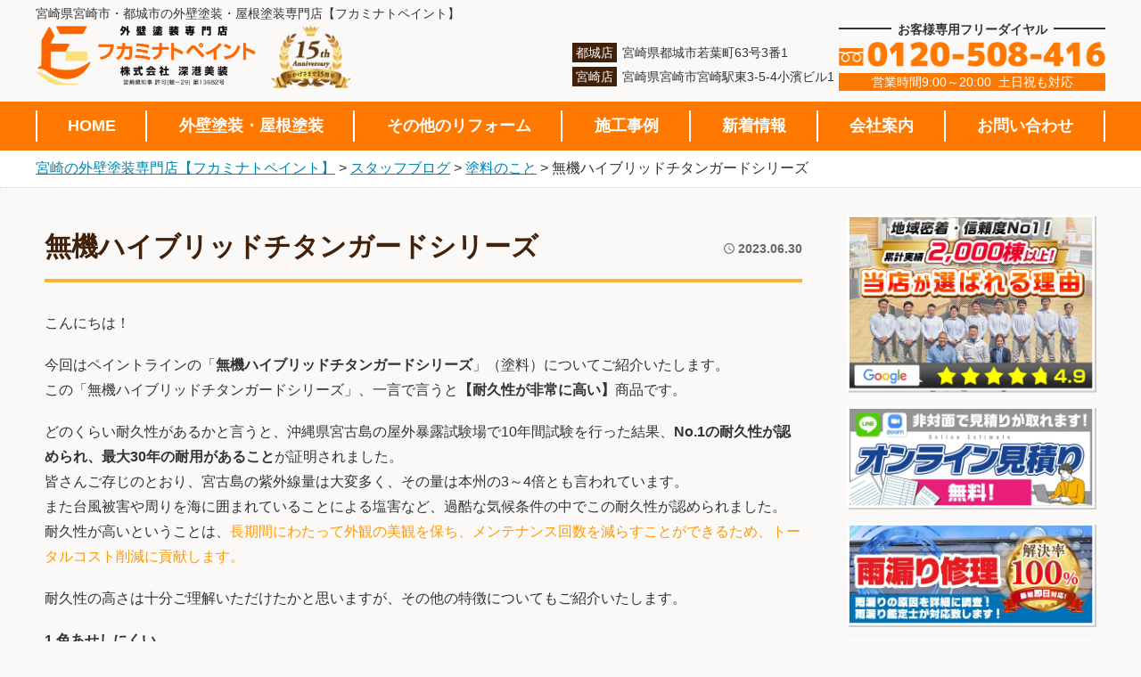

--- FILE ---
content_type: text/html; charset=UTF-8
request_url: https://fukaminato-bisou.co.jp/staffblog/p7677/
body_size: 25258
content:
<!doctype html>
<html lang="ja">

<head>
  <!-- Google Tag Manager -->
  <script>
    (function(w, d, s, l, i) {
      w[l] = w[l] || [];
      w[l].push({
        'gtm.start': new Date().getTime(),
        event: 'gtm.js'
      });
      var f = d.getElementsByTagName(s)[0],
        j = d.createElement(s),
        dl = l != 'dataLayer' ? '&l=' + l : '';
      j.async = true;
      j.src =
        'https://www.googletagmanager.com/gtm.js?id=' + i + dl;
      f.parentNode.insertBefore(j, f);
    })(window, document, 'script', 'dataLayer', 'GTM-5RVNJH5');
  </script>
  <!-- End Google Tag Manager -->

  <!-- MicrosoftClarity -->
  <script type="text/javascript">
    (function(c, l, a, r, i, t, y) {
      c[a] = c[a] || function() {
        (c[a].q = c[a].q || []).push(arguments)
      };
      t = l.createElement(r);
      t.async = 1;
      t.src = "https://www.clarity.ms/tag/" + i;
      y = l.getElementsByTagName(r)[0];
      y.parentNode.insertBefore(t, y);
    })(window, document, "clarity", "script", "p4d96lvfx4");
  </script>
  <!-- End MicrosoftClarity -->
  <!-- MicrosoftClarity 20250526araki-->
  <script type="text/javascript">
    (function(c, l, a, r, i, t, y) {
      c[a] = c[a] || function() {
        (c[a].q = c[a].q || []).push(arguments)
      };
      t = l.createElement(r);
      t.async = 1;
      t.src = "https://www.clarity.ms/tag/" + i;
      y = l.getElementsByTagName(r)[0];
      y.parentNode.insertBefore(t, y);
    })(window, document, "clarity", "script", "rpd1wursei");
  </script>

  <meta charset="UTF-8">
  <meta name="viewport" content="width=device-width,initial-scale=1.0,minimum-scale=1.0">

  <!-- <link href="https://fonts.googleapis.com/css?family=EB+Garamond" rel="stylesheet">
<link href="https://fonts.googleapis.com/earlyaccess/sawarabimincho.css" rel="stylesheet"/>
<link href="https://fonts.googleapis.com/css?family=Cormorant+Garamond" rel="stylesheet">
<link href="https://fonts.googleapis.com/css?family=Raleway" rel="stylesheet"> -->
  <link data-minify="1" href="https://fukaminato-bisou.co.jp/wp-content/cache/min/1/releases/v5.9.0/css/all.css?ver=1759375935" rel="stylesheet">

  <!--[if lt IE 9]>
<script src="http://css3-mediaqueries-js.googlecode.com/svn/trunk/css3-mediaqueries.js"></script>
<script type="text/javascript" src="http://html5shim.googlecode.com/svn/trunk/html5.js"></script>
<![endif]-->
  <script data-cfasync="false" data-no-defer="1" data-no-minify="1" data-no-optimize="1">var ewww_webp_supported=!1;function check_webp_feature(A,e){var w;e=void 0!==e?e:function(){},ewww_webp_supported?e(ewww_webp_supported):((w=new Image).onload=function(){ewww_webp_supported=0<w.width&&0<w.height,e&&e(ewww_webp_supported)},w.onerror=function(){e&&e(!1)},w.src="data:image/webp;base64,"+{alpha:"UklGRkoAAABXRUJQVlA4WAoAAAAQAAAAAAAAAAAAQUxQSAwAAAARBxAR/Q9ERP8DAABWUDggGAAAABQBAJ0BKgEAAQAAAP4AAA3AAP7mtQAAAA=="}[A])}check_webp_feature("alpha");</script><script data-cfasync="false" data-no-defer="1" data-no-minify="1" data-no-optimize="1">var Arrive=function(c,w){"use strict";if(c.MutationObserver&&"undefined"!=typeof HTMLElement){var r,a=0,u=(r=HTMLElement.prototype.matches||HTMLElement.prototype.webkitMatchesSelector||HTMLElement.prototype.mozMatchesSelector||HTMLElement.prototype.msMatchesSelector,{matchesSelector:function(e,t){return e instanceof HTMLElement&&r.call(e,t)},addMethod:function(e,t,r){var a=e[t];e[t]=function(){return r.length==arguments.length?r.apply(this,arguments):"function"==typeof a?a.apply(this,arguments):void 0}},callCallbacks:function(e,t){t&&t.options.onceOnly&&1==t.firedElems.length&&(e=[e[0]]);for(var r,a=0;r=e[a];a++)r&&r.callback&&r.callback.call(r.elem,r.elem);t&&t.options.onceOnly&&1==t.firedElems.length&&t.me.unbindEventWithSelectorAndCallback.call(t.target,t.selector,t.callback)},checkChildNodesRecursively:function(e,t,r,a){for(var i,n=0;i=e[n];n++)r(i,t,a)&&a.push({callback:t.callback,elem:i}),0<i.childNodes.length&&u.checkChildNodesRecursively(i.childNodes,t,r,a)},mergeArrays:function(e,t){var r,a={};for(r in e)e.hasOwnProperty(r)&&(a[r]=e[r]);for(r in t)t.hasOwnProperty(r)&&(a[r]=t[r]);return a},toElementsArray:function(e){return e=void 0!==e&&("number"!=typeof e.length||e===c)?[e]:e}}),e=(l.prototype.addEvent=function(e,t,r,a){a={target:e,selector:t,options:r,callback:a,firedElems:[]};return this._beforeAdding&&this._beforeAdding(a),this._eventsBucket.push(a),a},l.prototype.removeEvent=function(e){for(var t,r=this._eventsBucket.length-1;t=this._eventsBucket[r];r--)e(t)&&(this._beforeRemoving&&this._beforeRemoving(t),(t=this._eventsBucket.splice(r,1))&&t.length&&(t[0].callback=null))},l.prototype.beforeAdding=function(e){this._beforeAdding=e},l.prototype.beforeRemoving=function(e){this._beforeRemoving=e},l),t=function(i,n){var o=new e,l=this,s={fireOnAttributesModification:!1};return o.beforeAdding(function(t){var e=t.target;e!==c.document&&e!==c||(e=document.getElementsByTagName("html")[0]);var r=new MutationObserver(function(e){n.call(this,e,t)}),a=i(t.options);r.observe(e,a),t.observer=r,t.me=l}),o.beforeRemoving(function(e){e.observer.disconnect()}),this.bindEvent=function(e,t,r){t=u.mergeArrays(s,t);for(var a=u.toElementsArray(this),i=0;i<a.length;i++)o.addEvent(a[i],e,t,r)},this.unbindEvent=function(){var r=u.toElementsArray(this);o.removeEvent(function(e){for(var t=0;t<r.length;t++)if(this===w||e.target===r[t])return!0;return!1})},this.unbindEventWithSelectorOrCallback=function(r){var a=u.toElementsArray(this),i=r,e="function"==typeof r?function(e){for(var t=0;t<a.length;t++)if((this===w||e.target===a[t])&&e.callback===i)return!0;return!1}:function(e){for(var t=0;t<a.length;t++)if((this===w||e.target===a[t])&&e.selector===r)return!0;return!1};o.removeEvent(e)},this.unbindEventWithSelectorAndCallback=function(r,a){var i=u.toElementsArray(this);o.removeEvent(function(e){for(var t=0;t<i.length;t++)if((this===w||e.target===i[t])&&e.selector===r&&e.callback===a)return!0;return!1})},this},i=new function(){var s={fireOnAttributesModification:!1,onceOnly:!1,existing:!1};function n(e,t,r){return!(!u.matchesSelector(e,t.selector)||(e._id===w&&(e._id=a++),-1!=t.firedElems.indexOf(e._id)))&&(t.firedElems.push(e._id),!0)}var c=(i=new t(function(e){var t={attributes:!1,childList:!0,subtree:!0};return e.fireOnAttributesModification&&(t.attributes=!0),t},function(e,i){e.forEach(function(e){var t=e.addedNodes,r=e.target,a=[];null!==t&&0<t.length?u.checkChildNodesRecursively(t,i,n,a):"attributes"===e.type&&n(r,i)&&a.push({callback:i.callback,elem:r}),u.callCallbacks(a,i)})})).bindEvent;return i.bindEvent=function(e,t,r){t=void 0===r?(r=t,s):u.mergeArrays(s,t);var a=u.toElementsArray(this);if(t.existing){for(var i=[],n=0;n<a.length;n++)for(var o=a[n].querySelectorAll(e),l=0;l<o.length;l++)i.push({callback:r,elem:o[l]});if(t.onceOnly&&i.length)return r.call(i[0].elem,i[0].elem);setTimeout(u.callCallbacks,1,i)}c.call(this,e,t,r)},i},o=new function(){var a={};function i(e,t){return u.matchesSelector(e,t.selector)}var n=(o=new t(function(){return{childList:!0,subtree:!0}},function(e,r){e.forEach(function(e){var t=e.removedNodes,e=[];null!==t&&0<t.length&&u.checkChildNodesRecursively(t,r,i,e),u.callCallbacks(e,r)})})).bindEvent;return o.bindEvent=function(e,t,r){t=void 0===r?(r=t,a):u.mergeArrays(a,t),n.call(this,e,t,r)},o};d(HTMLElement.prototype),d(NodeList.prototype),d(HTMLCollection.prototype),d(HTMLDocument.prototype),d(Window.prototype);var n={};return s(i,n,"unbindAllArrive"),s(o,n,"unbindAllLeave"),n}function l(){this._eventsBucket=[],this._beforeAdding=null,this._beforeRemoving=null}function s(e,t,r){u.addMethod(t,r,e.unbindEvent),u.addMethod(t,r,e.unbindEventWithSelectorOrCallback),u.addMethod(t,r,e.unbindEventWithSelectorAndCallback)}function d(e){e.arrive=i.bindEvent,s(i,e,"unbindArrive"),e.leave=o.bindEvent,s(o,e,"unbindLeave")}}(window,void 0),ewww_webp_supported=!1;function check_webp_feature(e,t){var r;ewww_webp_supported?t(ewww_webp_supported):((r=new Image).onload=function(){ewww_webp_supported=0<r.width&&0<r.height,t(ewww_webp_supported)},r.onerror=function(){t(!1)},r.src="data:image/webp;base64,"+{alpha:"UklGRkoAAABXRUJQVlA4WAoAAAAQAAAAAAAAAAAAQUxQSAwAAAARBxAR/Q9ERP8DAABWUDggGAAAABQBAJ0BKgEAAQAAAP4AAA3AAP7mtQAAAA==",animation:"UklGRlIAAABXRUJQVlA4WAoAAAASAAAAAAAAAAAAQU5JTQYAAAD/////AABBTk1GJgAAAAAAAAAAAAAAAAAAAGQAAABWUDhMDQAAAC8AAAAQBxAREYiI/gcA"}[e])}function ewwwLoadImages(e){if(e){for(var t=document.querySelectorAll(".batch-image img, .image-wrapper a, .ngg-pro-masonry-item a, .ngg-galleria-offscreen-seo-wrapper a"),r=0,a=t.length;r<a;r++)ewwwAttr(t[r],"data-src",t[r].getAttribute("data-webp")),ewwwAttr(t[r],"data-thumbnail",t[r].getAttribute("data-webp-thumbnail"));for(var i=document.querySelectorAll("div.woocommerce-product-gallery__image"),r=0,a=i.length;r<a;r++)ewwwAttr(i[r],"data-thumb",i[r].getAttribute("data-webp-thumb"))}for(var n=document.querySelectorAll("video"),r=0,a=n.length;r<a;r++)ewwwAttr(n[r],"poster",e?n[r].getAttribute("data-poster-webp"):n[r].getAttribute("data-poster-image"));for(var o,l=document.querySelectorAll("img.ewww_webp_lazy_load"),r=0,a=l.length;r<a;r++)e&&(ewwwAttr(l[r],"data-lazy-srcset",l[r].getAttribute("data-lazy-srcset-webp")),ewwwAttr(l[r],"data-srcset",l[r].getAttribute("data-srcset-webp")),ewwwAttr(l[r],"data-lazy-src",l[r].getAttribute("data-lazy-src-webp")),ewwwAttr(l[r],"data-src",l[r].getAttribute("data-src-webp")),ewwwAttr(l[r],"data-orig-file",l[r].getAttribute("data-webp-orig-file")),ewwwAttr(l[r],"data-medium-file",l[r].getAttribute("data-webp-medium-file")),ewwwAttr(l[r],"data-large-file",l[r].getAttribute("data-webp-large-file")),null!=(o=l[r].getAttribute("srcset"))&&!1!==o&&o.includes("R0lGOD")&&ewwwAttr(l[r],"src",l[r].getAttribute("data-lazy-src-webp"))),l[r].className=l[r].className.replace(/\bewww_webp_lazy_load\b/,"");for(var s=document.querySelectorAll(".ewww_webp"),r=0,a=s.length;r<a;r++)e?(ewwwAttr(s[r],"srcset",s[r].getAttribute("data-srcset-webp")),ewwwAttr(s[r],"src",s[r].getAttribute("data-src-webp")),ewwwAttr(s[r],"data-orig-file",s[r].getAttribute("data-webp-orig-file")),ewwwAttr(s[r],"data-medium-file",s[r].getAttribute("data-webp-medium-file")),ewwwAttr(s[r],"data-large-file",s[r].getAttribute("data-webp-large-file")),ewwwAttr(s[r],"data-large_image",s[r].getAttribute("data-webp-large_image")),ewwwAttr(s[r],"data-src",s[r].getAttribute("data-webp-src"))):(ewwwAttr(s[r],"srcset",s[r].getAttribute("data-srcset-img")),ewwwAttr(s[r],"src",s[r].getAttribute("data-src-img"))),s[r].className=s[r].className.replace(/\bewww_webp\b/,"ewww_webp_loaded");window.jQuery&&jQuery.fn.isotope&&jQuery.fn.imagesLoaded&&(jQuery(".fusion-posts-container-infinite").imagesLoaded(function(){jQuery(".fusion-posts-container-infinite").hasClass("isotope")&&jQuery(".fusion-posts-container-infinite").isotope()}),jQuery(".fusion-portfolio:not(.fusion-recent-works) .fusion-portfolio-wrapper").imagesLoaded(function(){jQuery(".fusion-portfolio:not(.fusion-recent-works) .fusion-portfolio-wrapper").isotope()}))}function ewwwWebPInit(e){ewwwLoadImages(e),ewwwNggLoadGalleries(e),document.arrive(".ewww_webp",function(){ewwwLoadImages(e)}),document.arrive(".ewww_webp_lazy_load",function(){ewwwLoadImages(e)}),document.arrive("videos",function(){ewwwLoadImages(e)}),"loading"==document.readyState?document.addEventListener("DOMContentLoaded",ewwwJSONParserInit):("undefined"!=typeof galleries&&ewwwNggParseGalleries(e),ewwwWooParseVariations(e))}function ewwwAttr(e,t,r){null!=r&&!1!==r&&e.setAttribute(t,r)}function ewwwJSONParserInit(){"undefined"!=typeof galleries&&check_webp_feature("alpha",ewwwNggParseGalleries),check_webp_feature("alpha",ewwwWooParseVariations)}function ewwwWooParseVariations(e){if(e)for(var t=document.querySelectorAll("form.variations_form"),r=0,a=t.length;r<a;r++){var i=t[r].getAttribute("data-product_variations"),n=!1;try{for(var o in i=JSON.parse(i))void 0!==i[o]&&void 0!==i[o].image&&(void 0!==i[o].image.src_webp&&(i[o].image.src=i[o].image.src_webp,n=!0),void 0!==i[o].image.srcset_webp&&(i[o].image.srcset=i[o].image.srcset_webp,n=!0),void 0!==i[o].image.full_src_webp&&(i[o].image.full_src=i[o].image.full_src_webp,n=!0),void 0!==i[o].image.gallery_thumbnail_src_webp&&(i[o].image.gallery_thumbnail_src=i[o].image.gallery_thumbnail_src_webp,n=!0),void 0!==i[o].image.thumb_src_webp&&(i[o].image.thumb_src=i[o].image.thumb_src_webp,n=!0));n&&ewwwAttr(t[r],"data-product_variations",JSON.stringify(i))}catch(e){}}}function ewwwNggParseGalleries(e){if(e)for(var t in galleries){var r=galleries[t];galleries[t].images_list=ewwwNggParseImageList(r.images_list)}}function ewwwNggLoadGalleries(e){e&&document.addEventListener("ngg.galleria.themeadded",function(e,t){window.ngg_galleria._create_backup=window.ngg_galleria.create,window.ngg_galleria.create=function(e,t){var r=$(e).data("id");return galleries["gallery_"+r].images_list=ewwwNggParseImageList(galleries["gallery_"+r].images_list),window.ngg_galleria._create_backup(e,t)}})}function ewwwNggParseImageList(e){for(var t in e){var r=e[t];if(void 0!==r["image-webp"]&&(e[t].image=r["image-webp"],delete e[t]["image-webp"]),void 0!==r["thumb-webp"]&&(e[t].thumb=r["thumb-webp"],delete e[t]["thumb-webp"]),void 0!==r.full_image_webp&&(e[t].full_image=r.full_image_webp,delete e[t].full_image_webp),void 0!==r.srcsets)for(var a in r.srcsets)nggSrcset=r.srcsets[a],void 0!==r.srcsets[a+"-webp"]&&(e[t].srcsets[a]=r.srcsets[a+"-webp"],delete e[t].srcsets[a+"-webp"]);if(void 0!==r.full_srcsets)for(var i in r.full_srcsets)nggFSrcset=r.full_srcsets[i],void 0!==r.full_srcsets[i+"-webp"]&&(e[t].full_srcsets[i]=r.full_srcsets[i+"-webp"],delete e[t].full_srcsets[i+"-webp"])}return e}check_webp_feature("alpha",ewwwWebPInit);</script><title>無機ハイブリッドチタンガードシリーズ宮崎の外壁塗装専門店【フカミナトペイント】</title>
	<style>img:is([sizes="auto" i], [sizes^="auto," i]) { contain-intrinsic-size: 3000px 1500px }</style>
	
		<!-- All in One SEO 4.9.3 - aioseo.com -->
	<meta name="description" content="無機ハイブリッドチタンガードシリーズ | こんにちは！ 今回はペイントラインの「無機ハイブリッドチタンガードシリーズ」（塗料）についてご紹介いたします。" />
	<meta name="robots" content="max-snippet:-1, max-image-preview:large, max-video-preview:-1" />
	<meta name="author" content="フカミナトペイント"/>
	<link rel="canonical" href="https://fukaminato-bisou.co.jp/staffblog/p7677/" />
	<meta name="generator" content="All in One SEO (AIOSEO) 4.9.3" />
		<meta property="og:locale" content="ja_JP" />
		<meta property="og:site_name" content="宮崎の外壁塗装専門店【フカミナトペイント】 | 宮崎市、都城市の屋根や外壁リフォーム、雨漏り修理専門店" />
		<meta property="og:type" content="article" />
		<meta property="og:title" content="無機ハイブリッドチタンガードシリーズ宮崎の外壁塗装専門店【フカミナトペイント】" />
		<meta property="og:description" content="無機ハイブリッドチタンガードシリーズ | こんにちは！ 今回はペイントラインの「無機ハイブリッドチタンガードシリーズ」（塗料）についてご紹介いたします。" />
		<meta property="og:url" content="https://fukaminato-bisou.co.jp/staffblog/p7677/" />
		<meta property="article:published_time" content="2023-06-30T02:33:07+00:00" />
		<meta property="article:modified_time" content="2023-07-05T06:01:21+00:00" />
		<meta name="twitter:card" content="summary" />
		<meta name="twitter:title" content="無機ハイブリッドチタンガードシリーズ宮崎の外壁塗装専門店【フカミナトペイント】" />
		<meta name="twitter:description" content="無機ハイブリッドチタンガードシリーズ | こんにちは！ 今回はペイントラインの「無機ハイブリッドチタンガードシリーズ」（塗料）についてご紹介いたします。" />
		<script type="application/ld+json" class="aioseo-schema">
			{"@context":"https:\/\/schema.org","@graph":[{"@type":"BreadcrumbList","@id":"https:\/\/fukaminato-bisou.co.jp\/staffblog\/p7677\/#breadcrumblist","itemListElement":[{"@type":"ListItem","@id":"https:\/\/fukaminato-bisou.co.jp#listItem","position":1,"name":"Home","item":"https:\/\/fukaminato-bisou.co.jp","nextItem":{"@type":"ListItem","@id":"https:\/\/fukaminato-bisou.co.jp\/staffblog\/#listItem","name":"\u30b9\u30bf\u30c3\u30d5\u30d6\u30ed\u30b0"}},{"@type":"ListItem","@id":"https:\/\/fukaminato-bisou.co.jp\/staffblog\/#listItem","position":2,"name":"\u30b9\u30bf\u30c3\u30d5\u30d6\u30ed\u30b0","item":"https:\/\/fukaminato-bisou.co.jp\/staffblog\/","nextItem":{"@type":"ListItem","@id":"https:\/\/fukaminato-bisou.co.jp\/staffblog-cat\/paint\/#listItem","name":"\u5857\u6599\u306e\u3053\u3068"},"previousItem":{"@type":"ListItem","@id":"https:\/\/fukaminato-bisou.co.jp#listItem","name":"Home"}},{"@type":"ListItem","@id":"https:\/\/fukaminato-bisou.co.jp\/staffblog-cat\/paint\/#listItem","position":3,"name":"\u5857\u6599\u306e\u3053\u3068","item":"https:\/\/fukaminato-bisou.co.jp\/staffblog-cat\/paint\/","nextItem":{"@type":"ListItem","@id":"https:\/\/fukaminato-bisou.co.jp\/staffblog\/p7677\/#listItem","name":"\u7121\u6a5f\u30cf\u30a4\u30d6\u30ea\u30c3\u30c9\u30c1\u30bf\u30f3\u30ac\u30fc\u30c9\u30b7\u30ea\u30fc\u30ba"},"previousItem":{"@type":"ListItem","@id":"https:\/\/fukaminato-bisou.co.jp\/staffblog\/#listItem","name":"\u30b9\u30bf\u30c3\u30d5\u30d6\u30ed\u30b0"}},{"@type":"ListItem","@id":"https:\/\/fukaminato-bisou.co.jp\/staffblog\/p7677\/#listItem","position":4,"name":"\u7121\u6a5f\u30cf\u30a4\u30d6\u30ea\u30c3\u30c9\u30c1\u30bf\u30f3\u30ac\u30fc\u30c9\u30b7\u30ea\u30fc\u30ba","previousItem":{"@type":"ListItem","@id":"https:\/\/fukaminato-bisou.co.jp\/staffblog-cat\/paint\/#listItem","name":"\u5857\u6599\u306e\u3053\u3068"}}]},{"@type":"Organization","@id":"https:\/\/fukaminato-bisou.co.jp\/#organization","name":"\u30d5\u30ab\u30df\u30ca\u30c8\u30ea\u30d5\u30a9\u30fc\u30e0","description":"\u5bae\u5d0e\u5e02\u3001\u90fd\u57ce\u5e02\u306e\u5c4b\u6839\u3084\u5916\u58c1\u30ea\u30d5\u30a9\u30fc\u30e0\u3001\u96e8\u6f0f\u308a\u4fee\u7406\u5c02\u9580\u5e97","url":"https:\/\/fukaminato-bisou.co.jp\/","telephone":"+81986773145","logo":{"@type":"ImageObject","url":"https:\/\/fukaminato-bisou.co.jp\/wp-content\/uploads\/2020\/10\/cropped-favicon.png","@id":"https:\/\/fukaminato-bisou.co.jp\/staffblog\/p7677\/#organizationLogo","width":512,"height":512},"image":{"@id":"https:\/\/fukaminato-bisou.co.jp\/staffblog\/p7677\/#organizationLogo"}},{"@type":"Person","@id":"https:\/\/fukaminato-bisou.co.jp\/author\/fukaminatoad\/#author","url":"https:\/\/fukaminato-bisou.co.jp\/author\/fukaminatoad\/","name":"\u30d5\u30ab\u30df\u30ca\u30c8\u30da\u30a4\u30f3\u30c8","image":{"@type":"ImageObject","@id":"https:\/\/fukaminato-bisou.co.jp\/staffblog\/p7677\/#authorImage","url":"https:\/\/secure.gravatar.com\/avatar\/bc115efd063593f40bc96435f935ef1516f0a7d9c66c7684dec0e1c84845690b?s=96&d=mm&r=g","width":96,"height":96,"caption":"\u30d5\u30ab\u30df\u30ca\u30c8\u30da\u30a4\u30f3\u30c8"}},{"@type":"WebPage","@id":"https:\/\/fukaminato-bisou.co.jp\/staffblog\/p7677\/#webpage","url":"https:\/\/fukaminato-bisou.co.jp\/staffblog\/p7677\/","name":"\u7121\u6a5f\u30cf\u30a4\u30d6\u30ea\u30c3\u30c9\u30c1\u30bf\u30f3\u30ac\u30fc\u30c9\u30b7\u30ea\u30fc\u30ba\u5bae\u5d0e\u306e\u5916\u58c1\u5857\u88c5\u5c02\u9580\u5e97\u3010\u30d5\u30ab\u30df\u30ca\u30c8\u30da\u30a4\u30f3\u30c8\u3011","description":"\u7121\u6a5f\u30cf\u30a4\u30d6\u30ea\u30c3\u30c9\u30c1\u30bf\u30f3\u30ac\u30fc\u30c9\u30b7\u30ea\u30fc\u30ba | \u3053\u3093\u306b\u3061\u306f\uff01 \u4eca\u56de\u306f\u30da\u30a4\u30f3\u30c8\u30e9\u30a4\u30f3\u306e\u300c\u7121\u6a5f\u30cf\u30a4\u30d6\u30ea\u30c3\u30c9\u30c1\u30bf\u30f3\u30ac\u30fc\u30c9\u30b7\u30ea\u30fc\u30ba\u300d\uff08\u5857\u6599\uff09\u306b\u3064\u3044\u3066\u3054\u7d39\u4ecb\u3044\u305f\u3057\u307e\u3059\u3002","inLanguage":"ja","isPartOf":{"@id":"https:\/\/fukaminato-bisou.co.jp\/#website"},"breadcrumb":{"@id":"https:\/\/fukaminato-bisou.co.jp\/staffblog\/p7677\/#breadcrumblist"},"author":{"@id":"https:\/\/fukaminato-bisou.co.jp\/author\/fukaminatoad\/#author"},"creator":{"@id":"https:\/\/fukaminato-bisou.co.jp\/author\/fukaminatoad\/#author"},"datePublished":"2023-06-30T11:33:07+09:00","dateModified":"2023-07-05T15:01:21+09:00"},{"@type":"WebSite","@id":"https:\/\/fukaminato-bisou.co.jp\/#website","url":"https:\/\/fukaminato-bisou.co.jp\/","name":"\u5bae\u5d0e\u306e\u5916\u58c1\u5857\u88c5\u5c02\u9580\u5e97\u3010\u30d5\u30ab\u30df\u30ca\u30c8\u30da\u30a4\u30f3\u30c8\u3011\u5bae\u5d0e\u5e02\u30fb\u90fd\u57ce\u5e02","description":"\u5bae\u5d0e\u5e02\u3001\u90fd\u57ce\u5e02\u306e\u5c4b\u6839\u3084\u5916\u58c1\u30ea\u30d5\u30a9\u30fc\u30e0\u3001\u96e8\u6f0f\u308a\u4fee\u7406\u5c02\u9580\u5e97","inLanguage":"ja","publisher":{"@id":"https:\/\/fukaminato-bisou.co.jp\/#organization"}}]}
		</script>
		<!-- All in One SEO -->

<link rel='dns-prefetch' href='//unpkg.com' />
<link rel='dns-prefetch' href='//use.fontawesome.com' />

<link rel="alternate" type="application/rss+xml" title="宮崎の外壁塗装専門店【フカミナトペイント】 &raquo; 無機ハイブリッドチタンガードシリーズ のコメントのフィード" href="https://fukaminato-bisou.co.jp/staffblog/p7677/feed/" />
		<!-- This site uses the Google Analytics by ExactMetrics plugin v8.11.1 - Using Analytics tracking - https://www.exactmetrics.com/ -->
		<!-- Note: ExactMetrics is not currently configured on this site. The site owner needs to authenticate with Google Analytics in the ExactMetrics settings panel. -->
					<!-- No tracking code set -->
				<!-- / Google Analytics by ExactMetrics -->
		<link rel='stylesheet' id='sbi_styles-css' href='https://fukaminato-bisou.co.jp/wp-content/plugins/instagram-feed/css/sbi-styles.min.css?ver=6.10.0' type='text/css' media='all' />
<style id='wp-emoji-styles-inline-css' type='text/css'>

	img.wp-smiley, img.emoji {
		display: inline !important;
		border: none !important;
		box-shadow: none !important;
		height: 1em !important;
		width: 1em !important;
		margin: 0 0.07em !important;
		vertical-align: -0.1em !important;
		background: none !important;
		padding: 0 !important;
	}
</style>
<link rel='stylesheet' id='wp-block-library-css' href='https://fukaminato-bisou.co.jp/wp-includes/css/dist/block-library/style.min.css?ver=6.8.3' type='text/css' media='all' />
<style id='classic-theme-styles-inline-css' type='text/css'>
/*! This file is auto-generated */
.wp-block-button__link{color:#fff;background-color:#32373c;border-radius:9999px;box-shadow:none;text-decoration:none;padding:calc(.667em + 2px) calc(1.333em + 2px);font-size:1.125em}.wp-block-file__button{background:#32373c;color:#fff;text-decoration:none}
</style>
<link data-minify="1" rel='stylesheet' id='aioseo/css/src/vue/standalone/blocks/table-of-contents/global.scss-css' href='https://fukaminato-bisou.co.jp/wp-content/cache/min/1/wp-content/plugins/all-in-one-seo-pack/dist/Lite/assets/css/table-of-contents/global.e90f6d47.css?ver=1762899741' type='text/css' media='all' />
<style id='global-styles-inline-css' type='text/css'>
:root{--wp--preset--aspect-ratio--square: 1;--wp--preset--aspect-ratio--4-3: 4/3;--wp--preset--aspect-ratio--3-4: 3/4;--wp--preset--aspect-ratio--3-2: 3/2;--wp--preset--aspect-ratio--2-3: 2/3;--wp--preset--aspect-ratio--16-9: 16/9;--wp--preset--aspect-ratio--9-16: 9/16;--wp--preset--color--black: #000000;--wp--preset--color--cyan-bluish-gray: #abb8c3;--wp--preset--color--white: #ffffff;--wp--preset--color--pale-pink: #f78da7;--wp--preset--color--vivid-red: #cf2e2e;--wp--preset--color--luminous-vivid-orange: #ff6900;--wp--preset--color--luminous-vivid-amber: #fcb900;--wp--preset--color--light-green-cyan: #7bdcb5;--wp--preset--color--vivid-green-cyan: #00d084;--wp--preset--color--pale-cyan-blue: #8ed1fc;--wp--preset--color--vivid-cyan-blue: #0693e3;--wp--preset--color--vivid-purple: #9b51e0;--wp--preset--gradient--vivid-cyan-blue-to-vivid-purple: linear-gradient(135deg,rgba(6,147,227,1) 0%,rgb(155,81,224) 100%);--wp--preset--gradient--light-green-cyan-to-vivid-green-cyan: linear-gradient(135deg,rgb(122,220,180) 0%,rgb(0,208,130) 100%);--wp--preset--gradient--luminous-vivid-amber-to-luminous-vivid-orange: linear-gradient(135deg,rgba(252,185,0,1) 0%,rgba(255,105,0,1) 100%);--wp--preset--gradient--luminous-vivid-orange-to-vivid-red: linear-gradient(135deg,rgba(255,105,0,1) 0%,rgb(207,46,46) 100%);--wp--preset--gradient--very-light-gray-to-cyan-bluish-gray: linear-gradient(135deg,rgb(238,238,238) 0%,rgb(169,184,195) 100%);--wp--preset--gradient--cool-to-warm-spectrum: linear-gradient(135deg,rgb(74,234,220) 0%,rgb(151,120,209) 20%,rgb(207,42,186) 40%,rgb(238,44,130) 60%,rgb(251,105,98) 80%,rgb(254,248,76) 100%);--wp--preset--gradient--blush-light-purple: linear-gradient(135deg,rgb(255,206,236) 0%,rgb(152,150,240) 100%);--wp--preset--gradient--blush-bordeaux: linear-gradient(135deg,rgb(254,205,165) 0%,rgb(254,45,45) 50%,rgb(107,0,62) 100%);--wp--preset--gradient--luminous-dusk: linear-gradient(135deg,rgb(255,203,112) 0%,rgb(199,81,192) 50%,rgb(65,88,208) 100%);--wp--preset--gradient--pale-ocean: linear-gradient(135deg,rgb(255,245,203) 0%,rgb(182,227,212) 50%,rgb(51,167,181) 100%);--wp--preset--gradient--electric-grass: linear-gradient(135deg,rgb(202,248,128) 0%,rgb(113,206,126) 100%);--wp--preset--gradient--midnight: linear-gradient(135deg,rgb(2,3,129) 0%,rgb(40,116,252) 100%);--wp--preset--font-size--small: 13px;--wp--preset--font-size--medium: 20px;--wp--preset--font-size--large: 36px;--wp--preset--font-size--x-large: 42px;--wp--preset--spacing--20: 0.44rem;--wp--preset--spacing--30: 0.67rem;--wp--preset--spacing--40: 1rem;--wp--preset--spacing--50: 1.5rem;--wp--preset--spacing--60: 2.25rem;--wp--preset--spacing--70: 3.38rem;--wp--preset--spacing--80: 5.06rem;--wp--preset--shadow--natural: 6px 6px 9px rgba(0, 0, 0, 0.2);--wp--preset--shadow--deep: 12px 12px 50px rgba(0, 0, 0, 0.4);--wp--preset--shadow--sharp: 6px 6px 0px rgba(0, 0, 0, 0.2);--wp--preset--shadow--outlined: 6px 6px 0px -3px rgba(255, 255, 255, 1), 6px 6px rgba(0, 0, 0, 1);--wp--preset--shadow--crisp: 6px 6px 0px rgba(0, 0, 0, 1);}:where(.is-layout-flex){gap: 0.5em;}:where(.is-layout-grid){gap: 0.5em;}body .is-layout-flex{display: flex;}.is-layout-flex{flex-wrap: wrap;align-items: center;}.is-layout-flex > :is(*, div){margin: 0;}body .is-layout-grid{display: grid;}.is-layout-grid > :is(*, div){margin: 0;}:where(.wp-block-columns.is-layout-flex){gap: 2em;}:where(.wp-block-columns.is-layout-grid){gap: 2em;}:where(.wp-block-post-template.is-layout-flex){gap: 1.25em;}:where(.wp-block-post-template.is-layout-grid){gap: 1.25em;}.has-black-color{color: var(--wp--preset--color--black) !important;}.has-cyan-bluish-gray-color{color: var(--wp--preset--color--cyan-bluish-gray) !important;}.has-white-color{color: var(--wp--preset--color--white) !important;}.has-pale-pink-color{color: var(--wp--preset--color--pale-pink) !important;}.has-vivid-red-color{color: var(--wp--preset--color--vivid-red) !important;}.has-luminous-vivid-orange-color{color: var(--wp--preset--color--luminous-vivid-orange) !important;}.has-luminous-vivid-amber-color{color: var(--wp--preset--color--luminous-vivid-amber) !important;}.has-light-green-cyan-color{color: var(--wp--preset--color--light-green-cyan) !important;}.has-vivid-green-cyan-color{color: var(--wp--preset--color--vivid-green-cyan) !important;}.has-pale-cyan-blue-color{color: var(--wp--preset--color--pale-cyan-blue) !important;}.has-vivid-cyan-blue-color{color: var(--wp--preset--color--vivid-cyan-blue) !important;}.has-vivid-purple-color{color: var(--wp--preset--color--vivid-purple) !important;}.has-black-background-color{background-color: var(--wp--preset--color--black) !important;}.has-cyan-bluish-gray-background-color{background-color: var(--wp--preset--color--cyan-bluish-gray) !important;}.has-white-background-color{background-color: var(--wp--preset--color--white) !important;}.has-pale-pink-background-color{background-color: var(--wp--preset--color--pale-pink) !important;}.has-vivid-red-background-color{background-color: var(--wp--preset--color--vivid-red) !important;}.has-luminous-vivid-orange-background-color{background-color: var(--wp--preset--color--luminous-vivid-orange) !important;}.has-luminous-vivid-amber-background-color{background-color: var(--wp--preset--color--luminous-vivid-amber) !important;}.has-light-green-cyan-background-color{background-color: var(--wp--preset--color--light-green-cyan) !important;}.has-vivid-green-cyan-background-color{background-color: var(--wp--preset--color--vivid-green-cyan) !important;}.has-pale-cyan-blue-background-color{background-color: var(--wp--preset--color--pale-cyan-blue) !important;}.has-vivid-cyan-blue-background-color{background-color: var(--wp--preset--color--vivid-cyan-blue) !important;}.has-vivid-purple-background-color{background-color: var(--wp--preset--color--vivid-purple) !important;}.has-black-border-color{border-color: var(--wp--preset--color--black) !important;}.has-cyan-bluish-gray-border-color{border-color: var(--wp--preset--color--cyan-bluish-gray) !important;}.has-white-border-color{border-color: var(--wp--preset--color--white) !important;}.has-pale-pink-border-color{border-color: var(--wp--preset--color--pale-pink) !important;}.has-vivid-red-border-color{border-color: var(--wp--preset--color--vivid-red) !important;}.has-luminous-vivid-orange-border-color{border-color: var(--wp--preset--color--luminous-vivid-orange) !important;}.has-luminous-vivid-amber-border-color{border-color: var(--wp--preset--color--luminous-vivid-amber) !important;}.has-light-green-cyan-border-color{border-color: var(--wp--preset--color--light-green-cyan) !important;}.has-vivid-green-cyan-border-color{border-color: var(--wp--preset--color--vivid-green-cyan) !important;}.has-pale-cyan-blue-border-color{border-color: var(--wp--preset--color--pale-cyan-blue) !important;}.has-vivid-cyan-blue-border-color{border-color: var(--wp--preset--color--vivid-cyan-blue) !important;}.has-vivid-purple-border-color{border-color: var(--wp--preset--color--vivid-purple) !important;}.has-vivid-cyan-blue-to-vivid-purple-gradient-background{background: var(--wp--preset--gradient--vivid-cyan-blue-to-vivid-purple) !important;}.has-light-green-cyan-to-vivid-green-cyan-gradient-background{background: var(--wp--preset--gradient--light-green-cyan-to-vivid-green-cyan) !important;}.has-luminous-vivid-amber-to-luminous-vivid-orange-gradient-background{background: var(--wp--preset--gradient--luminous-vivid-amber-to-luminous-vivid-orange) !important;}.has-luminous-vivid-orange-to-vivid-red-gradient-background{background: var(--wp--preset--gradient--luminous-vivid-orange-to-vivid-red) !important;}.has-very-light-gray-to-cyan-bluish-gray-gradient-background{background: var(--wp--preset--gradient--very-light-gray-to-cyan-bluish-gray) !important;}.has-cool-to-warm-spectrum-gradient-background{background: var(--wp--preset--gradient--cool-to-warm-spectrum) !important;}.has-blush-light-purple-gradient-background{background: var(--wp--preset--gradient--blush-light-purple) !important;}.has-blush-bordeaux-gradient-background{background: var(--wp--preset--gradient--blush-bordeaux) !important;}.has-luminous-dusk-gradient-background{background: var(--wp--preset--gradient--luminous-dusk) !important;}.has-pale-ocean-gradient-background{background: var(--wp--preset--gradient--pale-ocean) !important;}.has-electric-grass-gradient-background{background: var(--wp--preset--gradient--electric-grass) !important;}.has-midnight-gradient-background{background: var(--wp--preset--gradient--midnight) !important;}.has-small-font-size{font-size: var(--wp--preset--font-size--small) !important;}.has-medium-font-size{font-size: var(--wp--preset--font-size--medium) !important;}.has-large-font-size{font-size: var(--wp--preset--font-size--large) !important;}.has-x-large-font-size{font-size: var(--wp--preset--font-size--x-large) !important;}
:where(.wp-block-post-template.is-layout-flex){gap: 1.25em;}:where(.wp-block-post-template.is-layout-grid){gap: 1.25em;}
:where(.wp-block-columns.is-layout-flex){gap: 2em;}:where(.wp-block-columns.is-layout-grid){gap: 2em;}
:root :where(.wp-block-pullquote){font-size: 1.5em;line-height: 1.6;}
</style>
<link data-minify="1" rel='stylesheet' id='style-css-css' href='https://fukaminato-bisou.co.jp/wp-content/cache/min/1/wp-content/themes/fukaminato/style.css?ver=1759375935' type='text/css' media='all' />
<link data-minify="1" rel='stylesheet' id='overwrite-css-css' href='https://fukaminato-bisou.co.jp/wp-content/cache/min/1/wp-content/themes/fukaminato/css/overwrite.css?ver=1759375935' type='text/css' media='all' />
<link data-minify="1" rel='stylesheet' id='slick-css-css' href='https://fukaminato-bisou.co.jp/wp-content/cache/min/1/wp-content/themes/fukaminato-child/js/slick/slick.css?ver=1759375935' type='text/css' media='all' />
<link data-minify="1" rel='stylesheet' id='slick-theme-css-css' href='https://fukaminato-bisou.co.jp/wp-content/cache/min/1/wp-content/themes/fukaminato-child/js/slick/slick-theme.css?ver=1759375935' type='text/css' media='all' />
<link rel='stylesheet' id='modal-video-css-css' href='https://fukaminato-bisou.co.jp/wp-content/themes/fukaminato-child/css/modal-video.min.css?ver=6.8.3' type='text/css' media='all' />
<link data-minify="1" rel='stylesheet' id='child-css-css' href='https://fukaminato-bisou.co.jp/wp-content/cache/min/1/wp-content/themes/fukaminato-child/style.css?ver=1759375935' type='text/css' media='all' />
<link data-minify="1" rel='stylesheet' id='child2-css-css' href='https://fukaminato-bisou.co.jp/wp-content/cache/min/1/wp-content/themes/fukaminato-child/style2.css?ver=1759375935' type='text/css' media='all' />
<link data-minify="1" rel='stylesheet' id='fontawesome-css-css' href='https://fukaminato-bisou.co.jp/wp-content/cache/min/1/releases/v5.9.0/css/all.css?ver=1759375935' type='text/css' media='all' />
<link data-minify="1" rel='stylesheet' id='scroll-hint-css' href='https://fukaminato-bisou.co.jp/wp-content/cache/min/1/scroll-hint@latest/css/scroll-hint.css?ver=1759375936' type='text/css' media='all' />
<link data-minify="1" rel='stylesheet' id='wp-pagenavi-css' href='https://fukaminato-bisou.co.jp/wp-content/cache/min/1/wp-content/plugins/wp-pagenavi/pagenavi-css.css?ver=1759375936' type='text/css' media='all' />
<link data-minify="1" rel='stylesheet' id='aurora-heatmap-css' href='https://fukaminato-bisou.co.jp/wp-content/cache/min/1/wp-content/plugins/aurora-heatmap/style.css?ver=1759375936' type='text/css' media='all' />
<script type="text/javascript" src="https://fukaminato-bisou.co.jp/wp-content/plugins/qa-heatmap-analytics/js/polyfill/object_assign.js?ver=4.1.2.1" id="qahm-polyfill-object-assign-js"></script>
<script type="text/javascript" id="qahm-behavioral-data-init-js-before">
/* <![CDATA[ */
var qahm = qahm || {}; let obj = {"ajax_url":"https:\/\/fukaminato-bisou.co.jp\/wp-admin\/admin-ajax.php","plugin_dir_url":"https:\/\/fukaminato-bisou.co.jp\/wp-content\/plugins\/qa-heatmap-analytics\/","tracking_hash":"10b97601753817c8","nonce_init":"5dea47e5cc","nonce_behavioral":"d0cf678e09","const_debug_level":{"release":0,"staging":1,"debug":2},"const_debug":0,"type":"p","id":7677,"dev001":false,"dev002":false,"dev003":false,"cookieMode":false}; qahm = Object.assign( qahm, obj );
/* ]]> */
</script>
<script type="text/javascript" src="https://fukaminato-bisou.co.jp/wp-content/plugins/qa-heatmap-analytics/js/behavioral-data-init.js?ver=4.1.2.1" id="qahm-behavioral-data-init-js"></script>
<script type="text/javascript" src="https://fukaminato-bisou.co.jp/wp-includes/js/jquery/jquery.min.js?ver=3.7.1" id="jquery-core-js"></script>
<script type="text/javascript" src="https://fukaminato-bisou.co.jp/wp-includes/js/jquery/jquery-migrate.min.js?ver=3.4.1" id="jquery-migrate-js"></script>
<script type="text/javascript" src="https://fukaminato-bisou.co.jp/wp-content/plugins/qa-heatmap-analytics/js/common.js?ver=4.1.2.1" id="qahm-common-js"></script>
<script type="text/javascript" id="aurora-heatmap-js-extra">
/* <![CDATA[ */
var aurora_heatmap = {"_mode":"reporter","ajax_url":"https:\/\/fukaminato-bisou.co.jp\/wp-admin\/admin-ajax.php","action":"aurora_heatmap","reports":"click_pc,click_mobile","debug":"0","ajax_delay_time":"3000","ajax_interval":"10","ajax_bulk":null};
/* ]]> */
</script>
<script type="text/javascript" src="https://fukaminato-bisou.co.jp/wp-content/plugins/aurora-heatmap/js/aurora-heatmap.min.js?ver=1.7.1" id="aurora-heatmap-js"></script>
<link rel="https://api.w.org/" href="https://fukaminato-bisou.co.jp/wp-json/" /><link rel="EditURI" type="application/rsd+xml" title="RSD" href="https://fukaminato-bisou.co.jp/xmlrpc.php?rsd" />
<meta name="generator" content="WordPress 6.8.3" />
<link rel='shortlink' href='https://fukaminato-bisou.co.jp/?p=7677' />
<link rel="alternate" title="oEmbed (JSON)" type="application/json+oembed" href="https://fukaminato-bisou.co.jp/wp-json/oembed/1.0/embed?url=https%3A%2F%2Ffukaminato-bisou.co.jp%2Fstaffblog%2Fp7677%2F" />
<link rel="alternate" title="oEmbed (XML)" type="text/xml+oembed" href="https://fukaminato-bisou.co.jp/wp-json/oembed/1.0/embed?url=https%3A%2F%2Ffukaminato-bisou.co.jp%2Fstaffblog%2Fp7677%2F&#038;format=xml" />
<noscript><style>.lazyload[data-src]{display:none !important;}</style></noscript><style>.lazyload{background-image:none !important;}.lazyload:before{background-image:none !important;}</style><link rel="icon" href="https://fukaminato-bisou.co.jp/wp-content/uploads/2020/10/cropped-favicon-32x32.png" sizes="32x32" />
<link rel="icon" href="https://fukaminato-bisou.co.jp/wp-content/uploads/2020/10/cropped-favicon-192x192.png" sizes="192x192" />
<link rel="apple-touch-icon" href="https://fukaminato-bisou.co.jp/wp-content/uploads/2020/10/cropped-favicon-180x180.png" />
<meta name="msapplication-TileImage" content="https://fukaminato-bisou.co.jp/wp-content/uploads/2020/10/cropped-favicon-270x270.png" />
  <!-- Global site tag (gtag.js) - Google Analytics -->
  <script async src="https://www.googletagmanager.com/gtag/js?id=UA-113863247-3"></script>
  <script>
    window.dataLayer = window.dataLayer || [];

    function gtag() {
      dataLayer.push(arguments);
    }
    gtag('js', new Date());

    gtag('config', 'UA-113863247-3');
    gtag('config', 'AW-10901354920');
  </script>
  <!-- Event snippet for サンクスページ (1) conversion page -->
  <script>
    gtag('event', 'conversion', {
      'send_to': 'AW-10901354920/Tfj6COHxmsQDEKjzlc4o'
    });
  </script>
  <!-- Google 構造化データ マークアップ支援ツールが生成した JSON-LD マークアップです。 -->
  <script type="application/ld+json">
    {
      "@context": "http://schema.org",
      "@type": "LocalBusiness",
      "name": "株式会社深港美装",
      "image": "https://fukaminato-bisou.co.jp/wp-content/uploads/2022/03/top_kv01.jpg",
      "telephone": "0120-508-416",
      "priceRange": "5,000円〜",
      "address": {
        "@type": "PostalAddress",
        "streetAddress": "若葉町63号3番1",
        "addressLocality": "都城市",
        "addressRegion": "宮崎県",
        "addressCountry": "日本",
        "postalCode": "885-0054"
      },
      "openingHoursSpecification": {
        "@type": "OpeningHoursSpecification",
        "dayOfWeek": {
          "@type": "DayOfWeek",
          "name": "\"Monday\",\"Tuesday\", \"Wednesday\", \"Thursday\",\"Friday\",\"Saturday\",\"Sunday\""
        },
        "opens": "9:00",
        "closes": "20:00"
      },
      "url": "https://fukaminato-bisou.co.jp/"
    }
  </script>
<meta name="generator" content="WP Rocket 3.19.4" data-wpr-features="wpr_minify_css wpr_preload_links wpr_desktop" /></head>

<body id="scrolltop" class="wp-singular staffblog-template staffblog-template-single-renewal staffblog-template-single-renewal-php single single-staffblog postid-7677 wp-theme-fukaminato wp-child-theme-fukaminato-child">
  <!-- Google Tag Manager (noscript) -->
  <noscript><iframe src="https://www.googletagmanager.com/ns.html?id=GTM-5RVNJH5"
      height="0" width="0" style="display:none;visibility:hidden"></iframe></noscript>
  <!-- End Google Tag Manager (noscript) -->
  <header data-rocket-location-hash="9496dc44cbda5cdebb84f02bfc4ab41b" class="header">
    <div data-rocket-location-hash="a97a6872245a1038857081529f40612a" class="mainwrap site-h1">
              <h1>宮崎県宮崎市・都城市の外壁塗装・屋根塗装専門店【フカミナトペイント】</h1>
          </div>
    <div data-rocket-location-hash="a130135721990333943173dfd045fea5" class="header_content mainwrap flex sb">
      <div data-rocket-location-hash="3ae56dfa47e812632cda1d39c578d0cb" class="item item_left flex ac">
        <div class="item logo">
                      <a href="https://fukaminato-bisou.co.jp/"><img src="[data-uri]" width="742" height="203" alt="宮崎県宮崎市・都城市の外壁塗装・屋根塗装専門店【フカミナトペイント】" data-src="https://fukaminato-bisou.co.jp/wp-content/themes/fukaminato-child/images/logo_paint.png" decoding="async" class="lazyload" data-eio-rwidth="742" data-eio-rheight="203"><noscript><img src="https://fukaminato-bisou.co.jp/wp-content/themes/fukaminato-child/images/logo_paint.png" width="742" height="203" alt="宮崎県宮崎市・都城市の外壁塗装・屋根塗装専門店【フカミナトペイント】" data-eio="l"></noscript></a>
                  </div>
        <div class="item anniversary_mark">
          <img src="[data-uri]" width="101" height="80" alt="宮崎でおかげさまで15周年" data-src="https://fukaminato-bisou.co.jp/wp-content/themes/fukaminato-child/images/anniversary_mark.png" decoding="async" class="lazyload ewww_webp_lazy_load" data-eio-rwidth="101" data-eio-rheight="80" data-src-webp="https://fukaminato-bisou.co.jp/wp-content/themes/fukaminato-child/images/anniversary_mark.png.webp"><noscript><img src="https://fukaminato-bisou.co.jp/wp-content/themes/fukaminato-child/images/anniversary_mark.png" width="101" height="80" alt="宮崎でおかげさまで15周年" data-eio="l"></noscript>
        </div>
      </div>
      <div data-rocket-location-hash="4fcc841905929ffbc79fd8444eedba8a" class="item item_right flex">
        <div class="openbtn">
          <span></span>
          <span></span>
          <span></span>
        </div>
        <div class="mbno header_contact flex ae">
          <div class="address_wrap">
            <ul>
              <li><span>都城店</span>宮崎県都城市若葉町63号3番1</li>
              <li><span>宮崎店</span>宮崎県宮崎市宮崎駅東3-5-4小濱ビル1</li>
            </ul>
          </div>
          <div class="tel_wrap">
            <div class="index ta_c"><span>お客様専用フリーダイヤル</span></div>
            <div class="tel">
              <a href="tel:0120-508-416"><img class="mb7 lazyload ewww_webp_lazy_load" src="[data-uri]" width="304" height="28" alt="0120-508-416" data-src="https://fukaminato-bisou.co.jp/wp-content/themes/fukaminato-child/images/tel_no.png" decoding="async" data-eio-rwidth="304" data-eio-rheight="28" data-src-webp="https://fukaminato-bisou.co.jp/wp-content/themes/fukaminato-child/images/tel_no.png.webp"><noscript><img class="mb7" src="https://fukaminato-bisou.co.jp/wp-content/themes/fukaminato-child/images/tel_no.png" width="304" height="28" alt="0120-508-416" data-eio="l"></noscript></a>
            </div>
            <div class="opentime ta_c">営業時間9:00～20:00&nbsp;&nbsp;土日祝も対応</div>
          </div>
        </div>
      </div>
    </div>
    <nav class="gnav" id="gnav">
                <div class="scrolling_wrap">
                    <div class="spnav_top mainwrap flex sb">
            <a class="item" href="https://fukaminato-bisou.co.jp/tosou/"><img src="[data-uri]" width="161" height="88" alt="宮崎の外壁塗装はこちら" data-src="https://fukaminato-bisou.co.jp/wp-content/themes/fukaminato-child/images/spnav_menu01.jpg" decoding="async" class="lazyload ewww_webp_lazy_load" data-eio-rwidth="161" data-eio-rheight="88" data-src-webp="https://fukaminato-bisou.co.jp/wp-content/themes/fukaminato-child/images/spnav_menu01.jpg.webp"><noscript><img src="https://fukaminato-bisou.co.jp/wp-content/themes/fukaminato-child/images/spnav_menu01.jpg" width="161" height="88" alt="宮崎の外壁塗装はこちら" data-eio="l"></noscript></a>
            <a class="item" href="https://fukaminato-bisou.co.jp/tosou/price/"><img src="[data-uri]" width="161" height="88" alt="外壁塗装の費用について" data-src="https://fukaminato-bisou.co.jp/wp-content/themes/fukaminato-child/images/spnav_menu05.jpg" decoding="async" class="lazyload ewww_webp_lazy_load" data-eio-rwidth="161" data-eio-rheight="88" data-src-webp="https://fukaminato-bisou.co.jp/wp-content/themes/fukaminato-child/images/spnav_menu05.jpg.webp"><noscript><img src="https://fukaminato-bisou.co.jp/wp-content/themes/fukaminato-child/images/spnav_menu05.jpg" width="161" height="88" alt="外壁塗装の費用について" data-eio="l"></noscript></a>
            <a class="item" href="https://fukaminato-bisou.co.jp/roof-const/"><img src="[data-uri]" width="161" height="88" alt="宮崎の屋根工事はこちら" data-src="https://fukaminato-bisou.co.jp/wp-content/themes/fukaminato-child/images/spnav_menu02.jpg" decoding="async" class="lazyload ewww_webp_lazy_load" data-eio-rwidth="161" data-eio-rheight="88" data-src-webp="https://fukaminato-bisou.co.jp/wp-content/themes/fukaminato-child/images/spnav_menu02.jpg.webp"><noscript><img src="https://fukaminato-bisou.co.jp/wp-content/themes/fukaminato-child/images/spnav_menu02.jpg" width="161" height="88" alt="宮崎の屋根工事はこちら" data-eio="l"></noscript></a>
            <a class="item" href="https://fukaminato-bisou.co.jp/inspection/"><img src="[data-uri]" width="161" height="88" alt="屋根・外壁0円点検" data-src="https://fukaminato-bisou.co.jp/wp-content/themes/fukaminato-child/images/spnav_menu06.jpg" decoding="async" class="lazyload ewww_webp_lazy_load" data-eio-rwidth="161" data-eio-rheight="88" data-src-webp="https://fukaminato-bisou.co.jp/wp-content/themes/fukaminato-child/images/spnav_menu06.jpg.webp"><noscript><img src="https://fukaminato-bisou.co.jp/wp-content/themes/fukaminato-child/images/spnav_menu06.jpg" width="161" height="88" alt="屋根・外壁0円点検" data-eio="l"></noscript></a>
            <a class="item" href="https://fukaminato-bisou.co.jp/roof-const/amamori/"><img src="[data-uri]" width="161" height="88" alt="宮崎の雨漏り修理はこちら" data-src="https://fukaminato-bisou.co.jp/wp-content/themes/fukaminato-child/images/spnav_menu03.jpg" decoding="async" class="lazyload ewww_webp_lazy_load" data-eio-rwidth="161" data-eio-rheight="88" data-src-webp="https://fukaminato-bisou.co.jp/wp-content/themes/fukaminato-child/images/spnav_menu03.jpg.webp"><noscript><img src="https://fukaminato-bisou.co.jp/wp-content/themes/fukaminato-child/images/spnav_menu03.jpg" width="161" height="88" alt="宮崎の雨漏り修理はこちら" data-eio="l"></noscript></a>
            <a class="item" href="https://fukaminato-bisou.co.jp/company/line/"><img src="[data-uri]" width="161" height="88" alt="無料オンライン見積もり" data-src="https://fukaminato-bisou.co.jp/wp-content/themes/fukaminato-child/images/spnav_menu07.jpg" decoding="async" class="lazyload ewww_webp_lazy_load" data-eio-rwidth="161" data-eio-rheight="88" data-src-webp="https://fukaminato-bisou.co.jp/wp-content/themes/fukaminato-child/images/spnav_menu07.jpg.webp"><noscript><img src="https://fukaminato-bisou.co.jp/wp-content/themes/fukaminato-child/images/spnav_menu07.jpg" width="161" height="88" alt="無料オンライン見積もり" data-eio="l"></noscript></a>
          </div>
          <div class="spnav_middle mainwrap">
            <ul class="globalnav"><li id="menu-item-5231" class="menu-item menu-item-type-post_type menu-item-object-page menu-item-home menu-item-5231"><a href="https://fukaminato-bisou.co.jp/">HOME</a></li>
<li id="menu-item-5116" class="menu-item menu-item-type-post_type menu-item-object-page menu-item-has-children menu-item-5116"><a href="https://fukaminato-bisou.co.jp/tosou/">外壁塗装・屋根塗装</a>
<ul class="sub-menu">
	<li id="menu-item-5801" class="menu-item menu-item-type-post_type menu-item-object-page menu-item-5801"><a href="https://fukaminato-bisou.co.jp/tosou/commitment/">塗装へのこだわり</a></li>
	<li id="menu-item-5802" class="menu-item menu-item-type-post_type menu-item-object-page menu-item-5802"><a href="https://fukaminato-bisou.co.jp/tosou/simulation/">カラーシミュレーション</a></li>
	<li id="menu-item-5803" class="menu-item menu-item-type-post_type menu-item-object-page menu-item-5803"><a href="https://fukaminato-bisou.co.jp/tosou/price/">外壁塗装の費用について</a></li>
	<li id="menu-item-5804" class="menu-item menu-item-type-post_type menu-item-object-page menu-item-5804"><a href="https://fukaminato-bisou.co.jp/tosou/paint/">塗料について</a></li>
	<li id="menu-item-5805" class="menu-item menu-item-type-post_type menu-item-object-page menu-item-5805"><a href="https://fukaminato-bisou.co.jp/tosou/corporation/">マンション等の塗装</a></li>
	<li id="menu-item-5867" class="menu-item menu-item-type-post_type menu-item-object-page menu-item-5867"><a href="https://fukaminato-bisou.co.jp/siding-cover/">サイディング張替カバー工事</a></li>
	<li id="menu-item-5806" class="menu-item menu-item-type-post_type menu-item-object-page menu-item-5806"><a href="https://fukaminato-bisou.co.jp/tosou/estimate/">外壁塗装のお見積りについて</a></li>
	<li id="menu-item-10080" class="menu-item menu-item-type-post_type menu-item-object-page menu-item-10080"><a href="https://fukaminato-bisou.co.jp/tosou/house_maker/">ハウスメーカー</a></li>
</ul>
</li>
<li id="menu-item-8117" class="menu-item menu-item-type-custom menu-item-object-custom menu-item-has-children menu-item-8117"><a>その他のリフォーム</a>
<ul class="sub-menu">
	<li id="menu-item-5223" class="menu-item menu-item-type-post_type menu-item-object-page menu-item-5223"><a href="https://fukaminato-bisou.co.jp/roof-const/">屋根リフォーム・屋根修理</a></li>
	<li id="menu-item-5784" class="menu-item menu-item-type-post_type menu-item-object-page menu-item-5784"><a href="https://fukaminato-bisou.co.jp/roof-const/amamori/">雨漏り調査・修理</a></li>
	<li id="menu-item-5279" class="menu-item menu-item-type-post_type menu-item-object-page menu-item-5279"><a href="https://fukaminato-bisou.co.jp/valcony/">屋上やベランダの防水工事</a></li>
	<li id="menu-item-5222" class="menu-item menu-item-type-post_type menu-item-object-page menu-item-5222"><a href="https://fukaminato-bisou.co.jp/sealing/">シーリング防水工事</a></li>
	<li id="menu-item-5277" class="menu-item menu-item-type-post_type menu-item-object-page menu-item-5277"><a href="https://fukaminato-bisou.co.jp/entrance-door/">玄関ドアリフォーム</a></li>
	<li id="menu-item-10324" class="menu-item menu-item-type-post_type menu-item-object-page menu-item-10324"><a href="https://fukaminato-bisou.co.jp/pestblock">害虫ブロックコーティング</a></li>
</ul>
</li>
<li id="menu-item-5113" class="menu-item menu-item-type-post_type_archive menu-item-object-works menu-item-has-children menu-item-5113"><a href="https://fukaminato-bisou.co.jp/works/">施工事例</a>
<ul class="sub-menu">
	<li id="menu-item-8240" class="menu-item menu-item-type-taxonomy menu-item-object-works-cat menu-item-8240"><a href="https://fukaminato-bisou.co.jp/works-cat/gaiheki/">外壁塗装・屋根塗装</a></li>
	<li id="menu-item-8243" class="menu-item menu-item-type-taxonomy menu-item-object-works-cat menu-item-8243"><a href="https://fukaminato-bisou.co.jp/works-cat/roof-const/">屋根リフォーム・修理</a></li>
	<li id="menu-item-8244" class="menu-item menu-item-type-taxonomy menu-item-object-works-cat menu-item-8244"><a href="https://fukaminato-bisou.co.jp/works-cat/naisou/">水まわり・内装</a></li>
	<li id="menu-item-6913" class="menu-item menu-item-type-post_type menu-item-object-page menu-item-6913"><a href="https://fukaminato-bisou.co.jp/voice/">お客様の声</a></li>
</ul>
</li>
<li id="menu-item-8118" class="menu-item menu-item-type-post_type menu-item-object-page current_page_parent menu-item-has-children menu-item-8118"><a href="https://fukaminato-bisou.co.jp/topics/">新着情報</a>
<ul class="sub-menu">
	<li id="menu-item-5309" class="menu-item menu-item-type-custom menu-item-object-custom menu-item-5309"><a href="/topics/">フカミナトペイント最新情報</a></li>
	<li id="menu-item-5786" class="menu-item menu-item-type-post_type_archive menu-item-object-fukachan menu-item-5786"><a href="https://fukaminato-bisou.co.jp/fukachan/">ふかちゃんブログ</a></li>
	<li id="menu-item-7688" class="menu-item menu-item-type-custom menu-item-object-custom menu-item-7688"><a href="https://fukaminato-bisou.co.jp/staffblog/">スタッフブログ</a></li>
</ul>
</li>
<li id="menu-item-5200" class="menu-item menu-item-type-post_type menu-item-object-page menu-item-has-children menu-item-5200"><a href="https://fukaminato-bisou.co.jp/company/">会社案内</a>
<ul class="sub-menu">
	<li id="menu-item-5820" class="menu-item menu-item-type-post_type menu-item-object-page menu-item-5820"><a href="https://fukaminato-bisou.co.jp/company/">会社案内</a></li>
	<li id="menu-item-5253" class="menu-item menu-item-type-post_type menu-item-object-page menu-item-5253"><a href="https://fukaminato-bisou.co.jp/company/showroom/">ショールームについて</a></li>
	<li id="menu-item-5314" class="menu-item menu-item-type-post_type_archive menu-item-object-staffs menu-item-5314"><a href="https://fukaminato-bisou.co.jp/staffs/">スタッフ紹介</a></li>
	<li id="menu-item-5251" class="menu-item menu-item-type-post_type menu-item-object-page menu-item-5251"><a href="https://fukaminato-bisou.co.jp/reason/">選ばれる理由</a></li>
	<li id="menu-item-5254" class="menu-item menu-item-type-post_type menu-item-object-page menu-item-5254"><a href="https://fukaminato-bisou.co.jp/company/greeting/">フカミナトペイントの想い</a></li>
	<li id="menu-item-5280" class="menu-item menu-item-type-post_type menu-item-object-page menu-item-5280"><a href="https://fukaminato-bisou.co.jp/company/awards/">フカミナトの受賞歴</a></li>
	<li id="menu-item-5252" class="menu-item menu-item-type-post_type menu-item-object-page menu-item-5252"><a href="https://fukaminato-bisou.co.jp/company/warranty/">保証とアフターフォロー</a></li>
	<li id="menu-item-5282" class="menu-item menu-item-type-post_type menu-item-object-page menu-item-5282"><a href="https://fukaminato-bisou.co.jp/company/volunteer/">ボランティア活動</a></li>
	<li id="menu-item-5281" class="menu-item menu-item-type-post_type menu-item-object-page menu-item-5281"><a href="https://fukaminato-bisou.co.jp/company/recruit/">求人情報</a></li>
</ul>
</li>
<li id="menu-item-5115" class="menu-item menu-item-type-post_type menu-item-object-page menu-item-has-children menu-item-5115"><a href="https://fukaminato-bisou.co.jp/contact/">お問い合わせ</a>
<ul class="sub-menu">
	<li id="menu-item-5819" class="menu-item menu-item-type-post_type menu-item-object-page menu-item-5819"><a href="https://fukaminato-bisou.co.jp/contact/">お問い合わせ・お見積り</a></li>
	<li id="menu-item-5257" class="menu-item menu-item-type-post_type menu-item-object-page menu-item-5257"><a href="https://fukaminato-bisou.co.jp/company/line/">オンライン見積り</a></li>
	<li id="menu-item-5778" class="menu-item menu-item-type-post_type menu-item-object-page menu-item-5778"><a href="https://fukaminato-bisou.co.jp/inspection/">屋根・外壁０円点検</a></li>
</ul>
</li>
</ul>          </div>
          <div class="spnav_bottom mainwrap">
            <a href="https://fukaminato-bisou.co.jp/reason/" class="item"><img src="[data-uri]" width="586" height="419" alt="宮崎の地域密着・信頼度No.1!累計実績2,000棟以上！当店が選ばれる理由" data-src="https://fukaminato-bisou.co.jp/wp-content/themes/fukaminato-child/images/side_reason_bnr.png" decoding="async" class="lazyload ewww_webp_lazy_load" data-eio-rwidth="586" data-eio-rheight="419" data-src-webp="https://fukaminato-bisou.co.jp/wp-content/themes/fukaminato-child/images/side_reason_bnr.png.webp"><noscript><img src="https://fukaminato-bisou.co.jp/wp-content/themes/fukaminato-child/images/side_reason_bnr.png" width="586" height="419" alt="宮崎の地域密着・信頼度No.1!累計実績2,000棟以上！当店が選ばれる理由" data-eio="l"></noscript></a>
            <a href="https://fukaminato-bisou.co.jp/inspection/" class="item"><img src="[data-uri]" width="569" height="570" alt="屋根と外壁を隅々までチェック！宮崎限定、住宅無料点検" data-src="https://fukaminato-bisou.co.jp/wp-content/themes/fukaminato-child/images/inspection_banner_s.jpg" decoding="async" class="lazyload ewww_webp_lazy_load" data-eio-rwidth="569" data-eio-rheight="570" data-src-webp="https://fukaminato-bisou.co.jp/wp-content/themes/fukaminato-child/images/inspection_banner_s.jpg.webp"><noscript><img src="https://fukaminato-bisou.co.jp/wp-content/themes/fukaminato-child/images/inspection_banner_s.jpg" width="569" height="570" alt="屋根と外壁を隅々までチェック！宮崎限定、住宅無料点検" data-eio="l"></noscript></a>
            <a href="https://fukaminato-bisou.co.jp/company/showroom/" class="item"><img src="[data-uri]" width="569" height="570" alt="宮崎の皆様、業者選びで迷ったら・・・フカミナトペイントショールームへお越しください！" data-src="https://fukaminato-bisou.co.jp/wp-content/themes/fukaminato-child/images/showroom_banner_s.jpg" decoding="async" class="lazyload ewww_webp_lazy_load" data-eio-rwidth="569" data-eio-rheight="570" data-src-webp="https://fukaminato-bisou.co.jp/wp-content/themes/fukaminato-child/images/showroom_banner_s.jpg.webp"><noscript><img src="https://fukaminato-bisou.co.jp/wp-content/themes/fukaminato-child/images/showroom_banner_s.jpg" width="569" height="570" alt="宮崎の皆様、業者選びで迷ったら・・・フカミナトペイントショールームへお越しください！" data-eio="l"></noscript></a>
            <a href="https://fukaminato-bisou.co.jp/category/news/youtube/" class="item"><img src="[data-uri]" width="569" height="570" alt="フカミナトペイント公式YouTubeチャンネル" data-src="https://fukaminato-bisou.co.jp/wp-content/themes/fukaminato-child/images/youtube_banner_s.jpg" decoding="async" class="lazyload ewww_webp_lazy_load" data-eio-rwidth="569" data-eio-rheight="570" data-src-webp="https://fukaminato-bisou.co.jp/wp-content/themes/fukaminato-child/images/youtube_banner_s.jpg.webp"><noscript><img src="https://fukaminato-bisou.co.jp/wp-content/themes/fukaminato-child/images/youtube_banner_s.jpg" width="569" height="570" alt="フカミナトペイント公式YouTubeチャンネル" data-eio="l"></noscript></a>
          </div>

          </div><!-- /.scrolling_wrap -->
    </nav>
  </header>
  <div data-rocket-location-hash="a0f1ff6a4d106dd32cb0c60e2eb15d42" class="spheadernav">
    <ul><li id="menu-item-5122" class="menu-item menu-item-type-post_type menu-item-object-page menu-item-5122"><a href="https://fukaminato-bisou.co.jp/tosou/">外壁塗装・屋根塗装</a></li>
<li id="menu-item-5123" class="menu-item menu-item-type-post_type menu-item-object-page menu-item-5123"><a href="https://fukaminato-bisou.co.jp/roof-const/">屋根リフォーム・屋根修理</a></li>
<li id="menu-item-5119" class="menu-item menu-item-type-post_type_archive menu-item-object-works menu-item-5119"><a href="https://fukaminato-bisou.co.jp/works/">施工例・お客様の声</a></li>
<li id="menu-item-5120" class="menu-item menu-item-type-post_type menu-item-object-page menu-item-5120"><a href="https://fukaminato-bisou.co.jp/reason/">選ばれる理由</a></li>
<li id="menu-item-5283" class="menu-item menu-item-type-post_type menu-item-object-page menu-item-5283"><a href="https://fukaminato-bisou.co.jp/company/line/">無料オンライン見積り</a></li>
<li id="menu-item-5284" class="menu-item menu-item-type-post_type menu-item-object-page menu-item-5284"><a href="https://fukaminato-bisou.co.jp/contact/">お問い合わせ・お見積り</a></li>
</ul>  </div>
                  <div data-rocket-location-hash="147965a30f370904800d925a3f67e1d5" class="pankuzu">
      <ul>
        <span property="itemListElement" typeof="ListItem"><a property="item" typeof="WebPage" title="Go to 宮崎の外壁塗装専門店【フカミナトペイント】." href="https://fukaminato-bisou.co.jp" class="home" ><span property="name">宮崎の外壁塗装専門店【フカミナトペイント】</span></a><meta property="position" content="1"></span> &gt; <span property="itemListElement" typeof="ListItem"><a property="item" typeof="WebPage" title="Go to スタッフブログ." href="https://fukaminato-bisou.co.jp/staffblog/" class="archive post-staffblog-archive" ><span property="name">スタッフブログ</span></a><meta property="position" content="2"></span> &gt; <span property="itemListElement" typeof="ListItem"><a property="item" typeof="WebPage" title="Go to the 塗料のこと スタッフブログカテゴリ archives." href="https://fukaminato-bisou.co.jp/staffblog-cat/paint/" class="taxonomy staffblog-cat" ><span property="name">塗料のこと</span></a><meta property="position" content="3"></span> &gt; <span property="itemListElement" typeof="ListItem"><span property="name" class="post post-staffblog current-item">無機ハイブリッドチタンガードシリーズ</span><meta property="url" content="https://fukaminato-bisou.co.jp/staffblog/p7677/"><meta property="position" content="4"></span>      </ul>
    </div>
  <div data-rocket-location-hash="5f9eebcd718d3101532c217f02e9ff40" class="contentscolumn column2"><!-- 閉じタグはsidebar.php -->
<div data-rocket-location-hash="4f0fac59b232ba574a1aa12ca13eae84" class="maincolumn single-renewal">
<section data-rocket-location-hash="ca1845264c8b8969a9d3de0ce48132b9" class="page_title_wrap">
  <h1 class="page_title">
        無機ハイブリッドチタンガードシリーズ      <div class="date_wrap">
        <span class="date date_create">2023.06.30</span>
      </div>
            </h1>
</section><section data-rocket-location-hash="cf5a77a98a9112915672a14ace27ea90" class="contents_wrap">
  <p><span style="font-family: tahoma, arial, helvetica, sans-serif;">こんにちは！</span></p>
<p><span style="font-family: tahoma, arial, helvetica, sans-serif;">今回はペイントラインの「<strong>無機ハイブリッドチタンガードシリーズ</strong>」（塗料）についてご紹介いたします。</span><br />
<span style="font-family: tahoma, arial, helvetica, sans-serif;">この「無機ハイブリッドチタンガードシリーズ」、一言で言うと<strong>【耐久性が非常に高い】</strong>商品です。</span></p>
<p><span style="font-family: tahoma, arial, helvetica, sans-serif;">どのくらい耐久性があるかと言うと、沖縄県宮古島の屋外暴露試験場で10年間試験を行った結果、<strong>No.1の耐久性が認められ、最大30年の耐用があること</strong>が証明されました。</span><br />
<span style="font-family: tahoma, arial, helvetica, sans-serif;">皆さんご存じのとおり、宮古島の紫外線量は大変多く、その量は本州の3～4倍とも言われています。</span><br />
<span style="font-family: tahoma, arial, helvetica, sans-serif;">また台風被害や周りを海に囲まれていることによる塩害など、過酷な気候条件の中でこの耐久性が認められました。</span><br />
<span style="font-family: tahoma, arial, helvetica, sans-serif;">耐久性が高いということは、<span style="color: #ff9900;">長期間にわたって外観の美観を保ち、メンテナンス回数を減らすことができるため、トータルコスト削減に貢献します。</span></span></p>
<p><span style="font-family: tahoma, arial, helvetica, sans-serif;">耐久性の高さは十分ご理解いただけたかと思いますが、その他の特徴についてもご紹介いたします。</span></p>
<p><strong><span style="font-family: tahoma, arial, helvetica, sans-serif;">1.色あせしにくい</span></strong><br />
<span style="font-family: tahoma, arial, helvetica, sans-serif;">耐久が高いだけではなく耐白亜化性という、色あせしにくい塗膜であることも特徴のひとつです。</span><br />
<span style="font-family: tahoma, arial, helvetica, sans-serif;">通常、塗膜が劣化すると表面に白亜化（チョーキング）が発生し、光沢の低下や色あせが起こりますが、「無機ハイブリッドチタンガードシリーズ」では<span style="color: #ff9900;">指でこすっても、白くなる等の大きな変化は見られません。</span></span></p>
<p><strong><span style="font-family: tahoma, arial, helvetica, sans-serif;">2.汚れにくい</span></strong><br />
<span style="font-family: tahoma, arial, helvetica, sans-serif;">超親水性、防藻・防カビ性に優れており、<span style="color: #ff9900;">雨筋の汚れを未然に防ぐことができます。</span></span><br />
<span style="font-family: tahoma, arial, helvetica, sans-serif;">これは、塗膜表面に水膜を形成することにより雨水が壁面に広がって汚れを浮かび上がらせ、藻やカビなどの汚染物が流れ落ちる特殊技術を採用しているためです。</span></p>
<p><strong><span style="font-family: tahoma, arial, helvetica, sans-serif;">3.遮熱性が高い</span></strong><br />
<span style="font-family: tahoma, arial, helvetica, sans-serif;">従来の遮熱塗料に比べ耐候性・遮熱性に優れたシステムを採用しているため、<span style="color: #ff9900;">10～20℃（気象条件・塗料色にも因る）程度、表面温度を抑制します。</span></span><br />
<span style="font-family: tahoma, arial, helvetica, sans-serif;">ちなみに、塗料色はベージュ系が最も高い日照反射率（遮熱）を示し、次いでブルー系、グレー系、ワイン系となっております。</span></p>
<p><strong><span style="font-family: tahoma, arial, helvetica, sans-serif;">4.燃えにくい</span></strong><br />
<span style="font-family: tahoma, arial, helvetica, sans-serif;">特殊チタンと無機成分「オルガノポリシロキサン」の高配合技術により、塗膜が燃えにくい特徴があります。</span><br />
<span style="font-family: tahoma, arial, helvetica, sans-serif;">（1,700℃のトーチバナーで加熱したところ、他社フッ素樹脂塗料が3～5秒燃焼であったのに対し、無機ハイブリッドチタンガードシリーズは3分間燃焼）</span><br />
<span style="font-family: tahoma, arial, helvetica, sans-serif;">一般財団法人　建材試験センターが行っている<span style="color: #ff9900;">耐火試験にも合格しております。</span></span></p>
<p><span style="font-family: tahoma, arial, helvetica, sans-serif;">その他にも、柔軟でヒビ割れしにくい超フレキシブル性や、耐塩害性、下地の保護効果など、魅力満載の塗料となっております。</span><br />
<span style="font-family: tahoma, arial, helvetica, sans-serif;">詳細説明をご希望の方はお気軽にご連絡ください。</span></p>
</section>
<section data-rocket-location-hash="025a0097a830d5e488fb13e438eef38b" class="single_pager mb50">
<div class="flex c2 sb">
    <div class="item prev"><a class="tdno" href="https://fukaminato-bisou.co.jp/staffblog/p3414/" title="Y様邸ご紹介★" id="prev" class="clearfix"><span>Y様邸ご紹介★</span></a></div><div class="item next"><a class="tdno" href="https://fukaminato-bisou.co.jp/staffblog/p7695/" title="ゼニスシリーズ" id="next" class="clearfix"><span>ゼニスシリーズ</span></a></div></div>
</section>
</div>
<div data-rocket-location-hash="6d25094e45f82249a250d22f5df2a63c" class="side">
  <section data-rocket-location-hash="0251e34169c3dad1e935a0c19fc0efef" class="side_banner">
    <a href="https://fukaminato-bisou.co.jp/reason/" class="item"><img src="[data-uri]" width="586" height="419" alt="地域密着・信頼度No.1!累計実績2,000棟以上！当店が選ばれる理由" data-src="https://fukaminato-bisou.co.jp/wp-content/themes/fukaminato-child/images/side_reason_bnr.png" decoding="async" class="lazyload ewww_webp_lazy_load" data-eio-rwidth="586" data-eio-rheight="419" data-src-webp="https://fukaminato-bisou.co.jp/wp-content/themes/fukaminato-child/images/side_reason_bnr.png.webp"><noscript><img src="https://fukaminato-bisou.co.jp/wp-content/themes/fukaminato-child/images/side_reason_bnr.png" width="586" height="419" alt="地域密着・信頼度No.1!累計実績2,000棟以上！当店が選ばれる理由" data-eio="l"></noscript></a>
    <a href="https://fukaminato-bisou.co.jp/company/line/" class="item"><img src="[data-uri]" width="1172" height="488" alt="非対面で見積りが取れます！オンライン見積り無料！" data-src="https://fukaminato-bisou.co.jp/wp-content/themes/fukaminato-child/images/onlineestimate_banner.jpg" decoding="async" class="lazyload ewww_webp_lazy_load" data-eio-rwidth="586" data-eio-rheight="244" data-src-webp="https://fukaminato-bisou.co.jp/wp-content/themes/fukaminato-child/images/onlineestimate_banner.jpg.webp"><noscript><img src="https://fukaminato-bisou.co.jp/wp-content/themes/fukaminato-child/images/onlineestimate_banner.jpg" width="1172" height="488" alt="非対面で見積りが取れます！オンライン見積り無料！" data-eio="l"></noscript></a>
    <a href="https://fukaminato-bisou.co.jp/roof-const/amamori/" class="item"><img src="[data-uri]" width="1172" height="488" alt="雨漏り修理解決率100%。雨漏りの原因を詳細に調査！雨漏り鑑定士が対応致します！" data-src="https://fukaminato-bisou.co.jp/wp-content/themes/fukaminato-child/images/leakage_banner.jpg" decoding="async" class="lazyload ewww_webp_lazy_load" data-eio-rwidth="586" data-eio-rheight="244" data-src-webp="https://fukaminato-bisou.co.jp/wp-content/themes/fukaminato-child/images/leakage_banner.jpg.webp"><noscript><img src="https://fukaminato-bisou.co.jp/wp-content/themes/fukaminato-child/images/leakage_banner.jpg" width="1172" height="488" alt="雨漏り修理解決率100%。雨漏りの原因を詳細に調査！雨漏り鑑定士が対応致します！" data-eio="l"></noscript></a>
    <a href="https://fukaminato-bisou.co.jp/inspection/" class="item"><img src="[data-uri]" width="569" height="570" alt="屋根と外壁を隅々までチェック！住宅無料点検" data-src="https://fukaminato-bisou.co.jp/wp-content/themes/fukaminato-child/images/inspection_banner_s.jpg" decoding="async" class="lazyload ewww_webp_lazy_load" data-eio-rwidth="569" data-eio-rheight="570" data-src-webp="https://fukaminato-bisou.co.jp/wp-content/themes/fukaminato-child/images/inspection_banner_s.jpg.webp"><noscript><img src="https://fukaminato-bisou.co.jp/wp-content/themes/fukaminato-child/images/inspection_banner_s.jpg" width="569" height="570" alt="屋根と外壁を隅々までチェック！住宅無料点検" data-eio="l"></noscript></a>
    <a href="https://fukaminato-bisou.co.jp/company/showroom/" class="item"><img src="[data-uri]" width="569" height="570" alt="業者選びで迷ったら・・・フカミナトペイントショールームへお越しください！" data-src="https://fukaminato-bisou.co.jp/wp-content/themes/fukaminato-child/images/showroom_banner_s.jpg" decoding="async" class="lazyload ewww_webp_lazy_load" data-eio-rwidth="569" data-eio-rheight="570" data-src-webp="https://fukaminato-bisou.co.jp/wp-content/themes/fukaminato-child/images/showroom_banner_s.jpg.webp"><noscript><img src="https://fukaminato-bisou.co.jp/wp-content/themes/fukaminato-child/images/showroom_banner_s.jpg" width="569" height="570" alt="業者選びで迷ったら・・・フカミナトペイントショールームへお越しください！" data-eio="l"></noscript></a>
    <a href="https://fukaminato-bisou.co.jp/seminar/" class="item"><img src="[data-uri]" width="569" height="570" alt="毎月開催！外壁塗装・屋根塗装の無料セミナー！" data-src="https://fukaminato-bisou.co.jp/wp-content/themes/fukaminato-child/images/seminer_banner_s.jpg" decoding="async" class="lazyload ewww_webp_lazy_load" data-eio-rwidth="569" data-eio-rheight="570" data-src-webp="https://fukaminato-bisou.co.jp/wp-content/themes/fukaminato-child/images/seminer_banner_s.jpg.webp"><noscript><img src="https://fukaminato-bisou.co.jp/wp-content/themes/fukaminato-child/images/seminer_banner_s.jpg" width="569" height="570" alt="毎月開催！外壁塗装・屋根塗装の無料セミナー！" data-eio="l"></noscript></a>
  </section>

  <section data-rocket-location-hash="277fe26ee24428fbc2b8b3e2bc0ec1f9" class="side_nav">
    <ul><li id="menu-item-5183" class="menu-item menu-item-type-post_type menu-item-object-page menu-item-has-children menu-item-5183"><a href="https://fukaminato-bisou.co.jp/tosou/">外壁塗装・屋根塗装</a>
<ul class="sub-menu">
	<li id="menu-item-5185" class="menu-item menu-item-type-post_type menu-item-object-page menu-item-5185"><a href="https://fukaminato-bisou.co.jp/tosou/">外壁塗装・屋根塗装</a></li>
	<li id="menu-item-5186" class="menu-item menu-item-type-post_type menu-item-object-page menu-item-5186"><a href="https://fukaminato-bisou.co.jp/siding-cover/">サイディング張替え・カバー工事</a></li>
	<li id="menu-item-5187" class="menu-item menu-item-type-post_type menu-item-object-page menu-item-5187"><a href="https://fukaminato-bisou.co.jp/valcony/">屋上やベランダの防水工事</a></li>
	<li id="menu-item-5188" class="menu-item menu-item-type-post_type menu-item-object-page menu-item-5188"><a href="https://fukaminato-bisou.co.jp/sealing/">シーリング防水工事</a></li>
</ul>
</li>
<li id="menu-item-5189" class="menu-item menu-item-type-post_type menu-item-object-page menu-item-has-children menu-item-5189"><a href="https://fukaminato-bisou.co.jp/roof-const/">屋根リフォーム・屋根修理</a>
<ul class="sub-menu">
	<li id="menu-item-5190" class="menu-item menu-item-type-post_type menu-item-object-page menu-item-5190"><a href="https://fukaminato-bisou.co.jp/roof-const/repair-cover/">屋根葺き替え・カバー工事</a></li>
	<li id="menu-item-5191" class="menu-item menu-item-type-post_type menu-item-object-page menu-item-5191"><a href="https://fukaminato-bisou.co.jp/roof-const/sheetmetal/">屋根板金工事</a></li>
	<li id="menu-item-5192" class="menu-item menu-item-type-post_type menu-item-object-page menu-item-5192"><a href="https://fukaminato-bisou.co.jp/roof-const/tile/">瓦屋根・漆喰修繕</a></li>
	<li id="menu-item-5193" class="menu-item menu-item-type-post_type menu-item-object-page menu-item-5193"><a href="https://fukaminato-bisou.co.jp/roof-const/rain-gutter/">雨どい工事</a></li>
	<li id="menu-item-7693" class="menu-item menu-item-type-post_type menu-item-object-page menu-item-7693"><a href="https://fukaminato-bisou.co.jp/roof-const/namiita/">波板屋根の張替え</a></li>
</ul>
</li>
</ul>  </section>
  <section data-rocket-location-hash="34d38f6ec6bdd7387957d13ef7db89a5" class="home_topics">
    <h2 class="ta_c styleno">フカミナトペイント<br>の知恵袋</h2>
    <div class="home_topics_inner">
      <div class="panels">
                    <div class="panel item boxwrap sb bwsp">
              <a class="thumbnail item3" href="https://fukaminato-bisou.co.jp/2025/04/03/%e3%80%90%e5%9b%bd%e7%ad%96%e8%a3%9c%e5%8a%a9%e9%87%91%e3%80%91%e4%bd%8f%e5%ae%85%e7%9c%81%e3%82%a8%e3%83%8d2025%e3%81%a7%e3%81%8a%e5%be%97%e3%81%ab%e3%83%aa%e3%83%95%e3%82%a9%e3%83%bc%e3%83%a0/">
                <div class="post_thumb">
                                      <img src="[data-uri]" width="600" height="400" alt="画像はありません" data-src="https://fukaminato-bisou.co.jp/wp-content/themes/fukaminato-child/images/noimage.jpg" decoding="async" class="lazyload ewww_webp_lazy_load" data-eio-rwidth="600" data-eio-rheight="400" data-src-webp="https://fukaminato-bisou.co.jp/wp-content/themes/fukaminato-child/images/noimage.jpg.webp"><noscript><img src="https://fukaminato-bisou.co.jp/wp-content/themes/fukaminato-child/images/noimage.jpg" width="600" height="400" alt="画像はありません" data-eio="l"></noscript>
                                  </div>
              </a>
              <div class="post_text item7">
                <div class="flex sb ac">
                  <div class="item post_date">2025.04.03</div>
                </div>
                <h3 class="panel_title mbno"><a href="https://fukaminato-bisou.co.jp/2025/04/03/%e3%80%90%e5%9b%bd%e7%ad%96%e8%a3%9c%e5%8a%a9%e9%87%91%e3%80%91%e4%bd%8f%e5%ae%85%e7%9c%81%e3%82%a8%e3%83%8d2025%e3%81%a7%e3%81%8a%e5%be%97%e3%81%ab%e3%83%aa%e3%83%95%e3%82%a9%e3%83%bc%e3%83%a0/">【国策補助金】住宅省エネ2025でお得にリフォーム・塗装工事！</a></h3>
              </div>
            </div>
                      <div class="panel item boxwrap sb bwsp">
              <a class="thumbnail item3" href="https://fukaminato-bisou.co.jp/2025/04/03/%e9%83%bd%e5%9f%8e%e5%b8%82%e3%81%ab%e3%81%8a%e4%bd%8f%e3%81%be%e3%81%84%e3%81%ae%e7%9a%86%e6%a7%98%e5%bf%85%e8%a6%8b%ef%bc%81%e9%83%bd%e5%9f%8e%e5%b8%82%e3%83%aa%e3%83%95%e3%82%a9%e3%83%bc%e3%83%a0/">
                <div class="post_thumb">
                                      <img src="[data-uri]" width="600" height="400" alt="画像はありません" data-src="https://fukaminato-bisou.co.jp/wp-content/themes/fukaminato-child/images/noimage.jpg" decoding="async" class="lazyload ewww_webp_lazy_load" data-eio-rwidth="600" data-eio-rheight="400" data-src-webp="https://fukaminato-bisou.co.jp/wp-content/themes/fukaminato-child/images/noimage.jpg.webp"><noscript><img src="https://fukaminato-bisou.co.jp/wp-content/themes/fukaminato-child/images/noimage.jpg" width="600" height="400" alt="画像はありません" data-eio="l"></noscript>
                                  </div>
              </a>
              <div class="post_text item7">
                <div class="flex sb ac">
                  <div class="item post_date">2025.04.03</div>
                </div>
                <h3 class="panel_title mbno"><a href="https://fukaminato-bisou.co.jp/2025/04/03/%e9%83%bd%e5%9f%8e%e5%b8%82%e3%81%ab%e3%81%8a%e4%bd%8f%e3%81%be%e3%81%84%e3%81%ae%e7%9a%86%e6%a7%98%e5%bf%85%e8%a6%8b%ef%bc%81%e9%83%bd%e5%9f%8e%e5%b8%82%e3%83%aa%e3%83%95%e3%82%a9%e3%83%bc%e3%83%a0/">都城市にお住まいの皆様必見！都城市リフォーム補助金が今年も始まりました！</a></h3>
              </div>
            </div>
                      <div class="panel item boxwrap sb bwsp">
              <a class="thumbnail item3" href="https://fukaminato-bisou.co.jp/2024/04/04/%e7%aa%93%e3%82%84%e3%83%89%e3%82%a2%e3%83%aa%e3%83%95%e3%82%a9%e3%83%bc%e3%83%a0%e3%81%8a%e5%be%97%e3%81%ab%e8%a1%8c%e3%81%86%e3%81%aa%e3%82%89%e3%83%95%e3%82%ab%e3%83%9f%e3%83%8a%e3%83%88%e3%83%aa/">
                <div class="post_thumb">
                  <img width="1920" height="1080" src="[data-uri]" class="attachment-8466 size-8466 wp-post-image lazyload ewww_webp_lazy_load" alt="" thumb_rectanglem="" decoding="async"   data-src="https://fukaminato-bisou.co.jp/wp-content/uploads/2024/04/e0c355ca973e2fb4dbe62adcd8df0808.jpg" data-srcset="https://fukaminato-bisou.co.jp/wp-content/uploads/2024/04/e0c355ca973e2fb4dbe62adcd8df0808.jpg 1920w, https://fukaminato-bisou.co.jp/wp-content/uploads/2024/04/e0c355ca973e2fb4dbe62adcd8df0808-300x169.jpg 300w, https://fukaminato-bisou.co.jp/wp-content/uploads/2024/04/e0c355ca973e2fb4dbe62adcd8df0808-1024x576.jpg 1024w, https://fukaminato-bisou.co.jp/wp-content/uploads/2024/04/e0c355ca973e2fb4dbe62adcd8df0808-768x432.jpg 768w, https://fukaminato-bisou.co.jp/wp-content/uploads/2024/04/e0c355ca973e2fb4dbe62adcd8df0808-1536x864.jpg 1536w" data-sizes="auto" data-eio-rwidth="1920" data-eio-rheight="1080" data-src-webp="https://fukaminato-bisou.co.jp/wp-content/uploads/2024/04/e0c355ca973e2fb4dbe62adcd8df0808.jpg.webp" data-srcset-webp="https://fukaminato-bisou.co.jp/wp-content/uploads/2024/04/e0c355ca973e2fb4dbe62adcd8df0808.jpg.webp 1920w, https://fukaminato-bisou.co.jp/wp-content/uploads/2024/04/e0c355ca973e2fb4dbe62adcd8df0808-300x169.jpg.webp 300w, https://fukaminato-bisou.co.jp/wp-content/uploads/2024/04/e0c355ca973e2fb4dbe62adcd8df0808-1024x576.jpg.webp 1024w, https://fukaminato-bisou.co.jp/wp-content/uploads/2024/04/e0c355ca973e2fb4dbe62adcd8df0808-768x432.jpg.webp 768w, https://fukaminato-bisou.co.jp/wp-content/uploads/2024/04/e0c355ca973e2fb4dbe62adcd8df0808-1536x864.jpg.webp 1536w" /><noscript><img width="1920" height="1080" src="https://fukaminato-bisou.co.jp/wp-content/uploads/2024/04/e0c355ca973e2fb4dbe62adcd8df0808.jpg" class="attachment-8466 size-8466 wp-post-image" alt="" thumb_rectanglem="" decoding="async" srcset="https://fukaminato-bisou.co.jp/wp-content/uploads/2024/04/e0c355ca973e2fb4dbe62adcd8df0808.jpg 1920w, https://fukaminato-bisou.co.jp/wp-content/uploads/2024/04/e0c355ca973e2fb4dbe62adcd8df0808-300x169.jpg 300w, https://fukaminato-bisou.co.jp/wp-content/uploads/2024/04/e0c355ca973e2fb4dbe62adcd8df0808-1024x576.jpg 1024w, https://fukaminato-bisou.co.jp/wp-content/uploads/2024/04/e0c355ca973e2fb4dbe62adcd8df0808-768x432.jpg 768w, https://fukaminato-bisou.co.jp/wp-content/uploads/2024/04/e0c355ca973e2fb4dbe62adcd8df0808-1536x864.jpg 1536w" sizes="(max-width: 1920px) 100vw, 1920px" data-eio="l" /></noscript>                </div>
              </a>
              <div class="post_text item7">
                <div class="flex sb ac">
                  <div class="item post_date">2024.04.04</div>
                </div>
                <h3 class="panel_title mbno"><a href="https://fukaminato-bisou.co.jp/2024/04/04/%e7%aa%93%e3%82%84%e3%83%89%e3%82%a2%e3%83%aa%e3%83%95%e3%82%a9%e3%83%bc%e3%83%a0%e3%81%8a%e5%be%97%e3%81%ab%e8%a1%8c%e3%81%86%e3%81%aa%e3%82%89%e3%83%95%e3%82%ab%e3%83%9f%e3%83%8a%e3%83%88%e3%83%aa/">窓やドアリフォームお得に行うならフカミナトリフォームにお任せください！</a></h3>
              </div>
            </div>
                      <div class="panel item boxwrap sb bwsp">
              <a class="thumbnail item3" href="https://fukaminato-bisou.co.jp/2024/04/04/%e3%80%90%e7%b5%a6%e6%b9%af%e7%9c%81%e3%82%a8%e3%83%8d2024%e4%ba%8b%e6%a5%ad%e3%80%91%e7%b5%a6%e6%b9%af%e5%99%a8%e4%ba%a4%e6%8f%9b%e5%b7%a5%e4%ba%8b%e3%81%8c%e3%81%8a%e5%be%97%e3%81%ab%e3%81%a7/">
                <div class="post_thumb">
                  <img width="1920" height="1080" src="[data-uri]" class="attachment-8452 size-8452 wp-post-image lazyload ewww_webp_lazy_load" alt="" thumb_rectanglem="" decoding="async"   data-src="https://fukaminato-bisou.co.jp/wp-content/uploads/2024/04/33b49de00fded50baa613a25425302c8.jpg" data-srcset="https://fukaminato-bisou.co.jp/wp-content/uploads/2024/04/33b49de00fded50baa613a25425302c8.jpg 1920w, https://fukaminato-bisou.co.jp/wp-content/uploads/2024/04/33b49de00fded50baa613a25425302c8-300x169.jpg 300w, https://fukaminato-bisou.co.jp/wp-content/uploads/2024/04/33b49de00fded50baa613a25425302c8-1024x576.jpg 1024w, https://fukaminato-bisou.co.jp/wp-content/uploads/2024/04/33b49de00fded50baa613a25425302c8-768x432.jpg 768w, https://fukaminato-bisou.co.jp/wp-content/uploads/2024/04/33b49de00fded50baa613a25425302c8-1536x864.jpg 1536w" data-sizes="auto" data-eio-rwidth="1920" data-eio-rheight="1080" data-src-webp="https://fukaminato-bisou.co.jp/wp-content/uploads/2024/04/33b49de00fded50baa613a25425302c8.jpg.webp" data-srcset-webp="https://fukaminato-bisou.co.jp/wp-content/uploads/2024/04/33b49de00fded50baa613a25425302c8.jpg.webp 1920w, https://fukaminato-bisou.co.jp/wp-content/uploads/2024/04/33b49de00fded50baa613a25425302c8-300x169.jpg.webp 300w, https://fukaminato-bisou.co.jp/wp-content/uploads/2024/04/33b49de00fded50baa613a25425302c8-1024x576.jpg.webp 1024w, https://fukaminato-bisou.co.jp/wp-content/uploads/2024/04/33b49de00fded50baa613a25425302c8-768x432.jpg.webp 768w, https://fukaminato-bisou.co.jp/wp-content/uploads/2024/04/33b49de00fded50baa613a25425302c8-1536x864.jpg.webp 1536w" /><noscript><img width="1920" height="1080" src="https://fukaminato-bisou.co.jp/wp-content/uploads/2024/04/33b49de00fded50baa613a25425302c8.jpg" class="attachment-8452 size-8452 wp-post-image" alt="" thumb_rectanglem="" decoding="async" srcset="https://fukaminato-bisou.co.jp/wp-content/uploads/2024/04/33b49de00fded50baa613a25425302c8.jpg 1920w, https://fukaminato-bisou.co.jp/wp-content/uploads/2024/04/33b49de00fded50baa613a25425302c8-300x169.jpg 300w, https://fukaminato-bisou.co.jp/wp-content/uploads/2024/04/33b49de00fded50baa613a25425302c8-1024x576.jpg 1024w, https://fukaminato-bisou.co.jp/wp-content/uploads/2024/04/33b49de00fded50baa613a25425302c8-768x432.jpg 768w, https://fukaminato-bisou.co.jp/wp-content/uploads/2024/04/33b49de00fded50baa613a25425302c8-1536x864.jpg 1536w" sizes="(max-width: 1920px) 100vw, 1920px" data-eio="l" /></noscript>                </div>
              </a>
              <div class="post_text item7">
                <div class="flex sb ac">
                  <div class="item post_date">2024.04.04</div>
                </div>
                <h3 class="panel_title mbno"><a href="https://fukaminato-bisou.co.jp/2024/04/04/%e3%80%90%e7%b5%a6%e6%b9%af%e7%9c%81%e3%82%a8%e3%83%8d2024%e4%ba%8b%e6%a5%ad%e3%80%91%e7%b5%a6%e6%b9%af%e5%99%a8%e4%ba%a4%e6%8f%9b%e5%b7%a5%e4%ba%8b%e3%81%8c%e3%81%8a%e5%be%97%e3%81%ab%e3%81%a7/">【給湯省エネ2024事業】給湯器交換工事がお得にできる！</a></h3>
              </div>
            </div>
                </div>
      <div class="more_btn_wrap ta_c"><a class="more_btn" href="https://fukaminato-bisou.co.jp/topics/">過去の記事一覧へ</a></div>
    </div>
  </section>
  <section data-rocket-location-hash="2980b098eaf88e1485e18f25b7cfa024" class="side_banner">
  <a class="item" href="https://www.youtube.com/channel/UC6FVJLVHe2IPSrQQiTWUHoA" target="_blank" class="item"><img src="[data-uri]" width="569" height="570" alt="フカミナトペイント公式YouTubeチャンネル" data-src="https://fukaminato-bisou.co.jp/wp-content/themes/fukaminato-child/images/youtube_banner_s.jpg" decoding="async" class="lazyload ewww_webp_lazy_load" data-eio-rwidth="569" data-eio-rheight="570" data-src-webp="https://fukaminato-bisou.co.jp/wp-content/themes/fukaminato-child/images/youtube_banner_s.jpg.webp"><noscript><img src="https://fukaminato-bisou.co.jp/wp-content/themes/fukaminato-child/images/youtube_banner_s.jpg" width="569" height="570" alt="フカミナトペイント公式YouTubeチャンネル" data-eio="l"></noscript></a>
  </section>
</div><!--/side--></div><!--/cont_2clm-->
<section data-rocket-location-hash="e95a3cd643d1583f233ef1aaf1e56fb5" class="parts_cta com_pad bg_theme">
  <div data-rocket-location-hash="e0da5ae8d858a53a0ed80b06f2ce9585" class="mainwrap">
    <h2 class="ta_c styleno c_white">お問い合わせ・お見積りはこちら</h2>
    <ul class="cta_fukidashi_wrap flex c3 sb">
      <li class="item fukidashi ta_c">どんな工事が<br class="spview">必要なの？</li>
      <li class="item fukidashi ta_c">相見積りでも<br class="spview">いいの？</li>
      <li class="item fukidashi ta_c">いくらくらい<br class="spview">かかるの？</li>
    </ul>
    <div data-rocket-location-hash="5989a14bd8033825a510606c8e5bd9ca" class="flex_pc c2 sb">
      <a class="item tel_wrap" href="tel:0120-508-416">
        <img src="[data-uri]" width="616" height="257" alt="お気軽にご相談ください！お客様お問い合わせ専用ダイヤル0120-508-416" data-src="https://fukaminato-bisou.co.jp/wp-content/themes/fukaminato-child/images/com_cta_tel.png" decoding="async" class="lazyload ewww_webp_lazy_load" data-eio-rwidth="600" data-eio-rheight="241" data-src-webp="https://fukaminato-bisou.co.jp/wp-content/themes/fukaminato-child/images/com_cta_tel.png.webp"><noscript><img src="https://fukaminato-bisou.co.jp/wp-content/themes/fukaminato-child/images/com_cta_tel.png" width="616" height="257" alt="お気軽にご相談ください！お客様お問い合わせ専用ダイヤル0120-508-416" data-eio="l"></noscript>
      </a>
      <div class="item mail_wrap bg_white">
        <div class="mail_top boxwrap sb">
          <h3 class="item7"><img src="[data-uri]" width="311" height="44" alt="24時間365日受付中！" data-src="https://fukaminato-bisou.co.jp/wp-content/themes/fukaminato-child/images/24h365day.png" decoding="async" class="lazyload ewww_webp_lazy_load" data-eio-rwidth="311" data-eio-rheight="44" data-src-webp="https://fukaminato-bisou.co.jp/wp-content/themes/fukaminato-child/images/24h365day.png.webp"><noscript><img src="https://fukaminato-bisou.co.jp/wp-content/themes/fukaminato-child/images/24h365day.png" width="311" height="44" alt="24時間365日受付中！" data-eio="l"></noscript></h3>
          <p class="item3 mbno">非対面でも<br>お見積り致します！</p>
        </div>
        <div class="flex sb c2">
          <a class="item" href="https://fukaminato-bisou.co.jp/contact/"><img src="[data-uri]" width="240" height="169" alt="メール問い合わせ" data-src="https://fukaminato-bisou.co.jp/wp-content/themes/fukaminato-child/images/cta_mail.png" decoding="async" class="lazyload ewww_webp_lazy_load" data-eio-rwidth="225" data-eio-rheight="155" data-src-webp="https://fukaminato-bisou.co.jp/wp-content/themes/fukaminato-child/images/cta_mail.png.webp"><noscript><img src="https://fukaminato-bisou.co.jp/wp-content/themes/fukaminato-child/images/cta_mail.png" width="240" height="169" alt="メール問い合わせ" data-eio="l"></noscript></a>
          <a class="item" href="https://fukaminato-bisou.co.jp/company/line/"><img src="[data-uri]" width="240" height="169" alt="オンライン見積もり" data-src="https://fukaminato-bisou.co.jp/wp-content/themes/fukaminato-child/images/cta_line.png" decoding="async" class="lazyload" data-eio-rwidth="449" data-eio-rheight="307"><noscript><img src="https://fukaminato-bisou.co.jp/wp-content/themes/fukaminato-child/images/cta_line.png" width="240" height="169" alt="オンライン見積もり" data-eio="l"></noscript></a>
        </div>
      </div>
    </div>
    <div data-rocket-location-hash="16a50e834aadcdd4b314946ea3f6453d" class="available_area boxwrap">
      <div class="item2 ta_c">地域密着！<br>対応エリア</div>
      <div class="item8">
        <span>宮崎市</span><span>都城市</span><span>日南市</span><span>串間市</span><span>三股町</span><span>高原町</span><span>西都市</span><span> 小林市</span><span>えびの市</span><span>綾町</span><span>国富町</span><span>新富町</span><span>高鍋町</span><span>川南町</span><span>都農町</span><span>木城町</span><span>西米良村</span><span>鹿児島県曽於市</span><span>志布志市</span><span> 霧島市</span><span> その他エリアもご相談ください！</span>      </div>
    </div>
  </div>
</section><footer data-rocket-location-hash="8e5f1a12de9f8038e59a11395565422c" class="footer">
    <div data-rocket-location-hash="00d88d73256fa56b7eea2cc9d9aae48b" class="footer_storename">
        <div data-rocket-location-hash="945fe7ab242589ffef6dbf0412a13cf4" class="mainwrap">
            <a href="/">▲宮崎県都城市・宮崎市の外壁塗装、リフォーム専門店【フカミナトペイント】トップ</a>
        </div>
    </div>
    <div data-rocket-location-hash="14f98233d8e874654d085da611ac1701" class="footer_inner">
        <div data-rocket-location-hash="869b76b46f3973421b848085205aa1c6" class="footer_info">
            <div class="mainwrap flex_pc sb ac">
                <div class="item item_left flex sb ac">
                    <div class="item logo">
                        <a href="https://fukaminato-bisou.co.jp/"><img src="[data-uri]" width="742" height="203" alt="宮崎県宮崎市・都城市の外壁塗装・屋根塗装専門店【フカミナトペイント】" data-src="https://fukaminato-bisou.co.jp/wp-content/themes/fukaminato-child/images/logo_paint.png" decoding="async" class="lazyload" data-eio-rwidth="742" data-eio-rheight="203"><noscript><img src="https://fukaminato-bisou.co.jp/wp-content/themes/fukaminato-child/images/logo_paint.png" width="742" height="203" alt="宮崎県宮崎市・都城市の外壁塗装・屋根塗装専門店【フカミナトペイント】" data-eio="l"></noscript></a>
                    </div>
                    <div class="item anniversary_mark">
                        <img src="[data-uri]" width="101" height="80" alt="おかげさまで15周年" data-src="https://fukaminato-bisou.co.jp/wp-content/themes/fukaminato-child/images/anniversary_mark.png" decoding="async" class="lazyload ewww_webp_lazy_load" data-eio-rwidth="101" data-eio-rheight="80" data-src-webp="https://fukaminato-bisou.co.jp/wp-content/themes/fukaminato-child/images/anniversary_mark.png.webp"><noscript><img src="https://fukaminato-bisou.co.jp/wp-content/themes/fukaminato-child/images/anniversary_mark.png" width="101" height="80" alt="おかげさまで15周年" data-eio="l"></noscript>
                    </div>
                </div>
                <div class="item item_right">
                    <div class="address_wrap">
                        <ul>
                        <li><span>都城店</span>宮崎県都城市若葉町63号3番1</li>
                        <li><span>宮崎店</span>宮崎県宮崎市宮崎駅東3-5-4小濱ビル1</li>
                        </ul>
                    </div>
                    <div class="tel_wrap">
                        <div class="index ta_c"><span>お客様専用フリーダイヤル</span></div>
                        <div class="tel">
                        <a href="tel:0120-508-416"><img class="mb7 lazyload ewww_webp_lazy_load" src="[data-uri]" width="517" height="61" alt="0120-508-416" data-src="https://fukaminato-bisou.co.jp/wp-content/themes/fukaminato-child/images/tel_no.png" decoding="async" data-eio-rwidth="304" data-eio-rheight="28" data-src-webp="https://fukaminato-bisou.co.jp/wp-content/themes/fukaminato-child/images/tel_no.png.webp"><noscript><img class="mb7" src="https://fukaminato-bisou.co.jp/wp-content/themes/fukaminato-child/images/tel_no.png" width="517" height="61" alt="0120-508-416" data-eio="l"></noscript></a>
                        </div>
                        <div class="opentime ta_c">営業時間9:00～20:00&nbsp;&nbsp;土日祝も対応</div>
                    </div>
                </div>
            </div>
        </div>
        <div data-rocket-location-hash="b2f761b54f50d7bbe4fe66df6a1cc610" class="footer_sitemap">
            <div class="mainwrap">
                <div class="item">
                    <p class="footer_sitemap_index">ー Information ー</span></p>
                    <div class="footer_nav_wrap">
                        <ul><li id="menu-item-7507" class="menu-item menu-item-type-post_type menu-item-object-page menu-item-home menu-item-7507"><a href="https://fukaminato-bisou.co.jp/">HOME</a></li>
<li id="menu-item-7509" class="menu-item menu-item-type-post_type menu-item-object-page menu-item-7509"><a href="https://fukaminato-bisou.co.jp/company/">会社案内</a></li>
<li id="menu-item-7508" class="menu-item menu-item-type-post_type menu-item-object-page menu-item-7508"><a href="https://fukaminato-bisou.co.jp/reason/">選ばれる理由</a></li>
<li id="menu-item-7510" class="menu-item menu-item-type-post_type menu-item-object-page menu-item-7510"><a href="https://fukaminato-bisou.co.jp/company/greeting/">フカミナトペイントの想い</a></li>
<li id="menu-item-7511" class="menu-item menu-item-type-post_type menu-item-object-page menu-item-7511"><a href="https://fukaminato-bisou.co.jp/company/warranty/">保証とアフターフォロー</a></li>
<li id="menu-item-7512" class="menu-item menu-item-type-post_type menu-item-object-page menu-item-7512"><a href="https://fukaminato-bisou.co.jp/company/showroom/">ショールームについて</a></li>
<li id="menu-item-7513" class="menu-item menu-item-type-post_type_archive menu-item-object-staffs menu-item-7513"><a href="https://fukaminato-bisou.co.jp/staffs/">スタッフ紹介</a></li>
</ul>                        <ul><li id="menu-item-5302" class="menu-item menu-item-type-custom menu-item-object-custom menu-item-5302"><a href="/topics/">フカミナトペイント最新情報</a></li>
<li id="menu-item-7514" class="menu-item menu-item-type-post_type menu-item-object-page menu-item-7514"><a href="https://fukaminato-bisou.co.jp/company/awards/">フカミナトの受賞歴</a></li>
<li id="menu-item-7515" class="menu-item menu-item-type-post_type menu-item-object-page menu-item-7515"><a href="https://fukaminato-bisou.co.jp/company/volunteer/">ボランティア活動</a></li>
<li id="menu-item-7516" class="menu-item menu-item-type-post_type_archive menu-item-object-fukachan menu-item-7516"><a href="https://fukaminato-bisou.co.jp/fukachan/">ふかちゃんブログ</a></li>
<li id="menu-item-7517" class="menu-item menu-item-type-post_type menu-item-object-page menu-item-7517"><a href="https://fukaminato-bisou.co.jp/company/recruit/">求人情報</a></li>
</ul>                        <ul><li id="menu-item-7518" class="menu-item menu-item-type-post_type menu-item-object-page menu-item-7518"><a href="https://fukaminato-bisou.co.jp/contact/">お問い合わせ・お見積り</a></li>
<li id="menu-item-7519" class="menu-item menu-item-type-post_type menu-item-object-page menu-item-7519"><a href="https://fukaminato-bisou.co.jp/company/line/">無料オンライン見積り</a></li>
<li id="menu-item-7520" class="menu-item menu-item-type-post_type menu-item-object-page menu-item-7520"><a href="https://fukaminato-bisou.co.jp/inspection/">屋根・外壁０円点検</a></li>
<li id="menu-item-7521" class="menu-item menu-item-type-post_type menu-item-object-page menu-item-7521"><a href="https://fukaminato-bisou.co.jp/roof-const/amamori/">雨漏り調査・修理</a></li>
<li id="menu-item-7522" class="menu-item menu-item-type-post_type_archive menu-item-object-faq menu-item-7522"><a href="https://fukaminato-bisou.co.jp/faq/">よくあるご質問</a></li>
<li id="menu-item-7523" class="menu-item menu-item-type-post_type menu-item-object-page menu-item-7523"><a href="https://fukaminato-bisou.co.jp/sitemap/">サイトマップ</a></li>
<li id="menu-item-7524" class="menu-item menu-item-type-post_type menu-item-object-page menu-item-7524"><a href="https://fukaminato-bisou.co.jp/privacy-policy/">プライバシーポリシー</a></li>
</ul>                    </div>
                </div>
                <div class="item">
                    <p class="footer_sitemap_index">ー Reform Menu ー</p>
                    <div class="footer_nav_wrap">
                        <ul><li id="menu-item-7525" class="menu-item menu-item-type-post_type menu-item-object-page menu-item-has-children menu-item-7525"><a href="https://fukaminato-bisou.co.jp/tosou/">外壁塗装・屋根塗装</a>
<ul class="sub-menu">
	<li id="menu-item-7526" class="menu-item menu-item-type-post_type menu-item-object-page menu-item-7526"><a href="https://fukaminato-bisou.co.jp/tosou/commitment/">塗装へのこだわり</a></li>
	<li id="menu-item-7531" class="menu-item menu-item-type-post_type menu-item-object-page menu-item-7531"><a href="https://fukaminato-bisou.co.jp/tosou/estimate/">外壁塗装のお見積りについて</a></li>
	<li id="menu-item-7528" class="menu-item menu-item-type-post_type menu-item-object-page menu-item-7528"><a href="https://fukaminato-bisou.co.jp/tosou/price/">外壁塗装・屋根塗装の費用とプランについて</a></li>
	<li id="menu-item-7529" class="menu-item menu-item-type-post_type menu-item-object-page menu-item-7529"><a href="https://fukaminato-bisou.co.jp/tosou/paint/">塗料について</a></li>
	<li id="menu-item-7530" class="menu-item menu-item-type-post_type menu-item-object-page menu-item-7530"><a href="https://fukaminato-bisou.co.jp/tosou/simulation/">カラーシミュレーション</a></li>
	<li id="menu-item-7533" class="menu-item menu-item-type-post_type menu-item-object-page menu-item-7533"><a href="https://fukaminato-bisou.co.jp/valcony/">屋上やベランダの防水工事</a></li>
	<li id="menu-item-7534" class="menu-item menu-item-type-post_type menu-item-object-page menu-item-7534"><a href="https://fukaminato-bisou.co.jp/sealing/">シーリング防水工事</a></li>
	<li id="menu-item-7532" class="menu-item menu-item-type-post_type menu-item-object-page menu-item-7532"><a href="https://fukaminato-bisou.co.jp/tosou/corporation/">アパート・マンション・倉庫等の塗装</a></li>
	<li id="menu-item-10081" class="menu-item menu-item-type-post_type menu-item-object-page menu-item-10081"><a href="https://fukaminato-bisou.co.jp/tosou/house_maker/">ハウスメーカー</a></li>
</ul>
</li>
</ul>                        <ul><li id="menu-item-7535" class="menu-item menu-item-type-post_type menu-item-object-page menu-item-has-children menu-item-7535"><a href="https://fukaminato-bisou.co.jp/roof-const/">屋根リフォーム・屋根修理</a>
<ul class="sub-menu">
	<li id="menu-item-7536" class="menu-item menu-item-type-post_type menu-item-object-page menu-item-7536"><a href="https://fukaminato-bisou.co.jp/roof-const/repair-cover/">屋根葺き替え・カバー工事</a></li>
	<li id="menu-item-7537" class="menu-item menu-item-type-post_type menu-item-object-page menu-item-7537"><a href="https://fukaminato-bisou.co.jp/roof-const/sheetmetal/">屋根板金工事</a></li>
	<li id="menu-item-7538" class="menu-item menu-item-type-post_type menu-item-object-page menu-item-7538"><a href="https://fukaminato-bisou.co.jp/roof-const/tile/">瓦屋根・漆喰修繕</a></li>
	<li id="menu-item-7539" class="menu-item menu-item-type-post_type menu-item-object-page menu-item-7539"><a href="https://fukaminato-bisou.co.jp/roof-const/rain-gutter/">雨どい工事</a></li>
	<li id="menu-item-7540" class="menu-item menu-item-type-post_type menu-item-object-page menu-item-7540"><a href="https://fukaminato-bisou.co.jp/roof-const/skylight/">天窓（トップライト）修理</a></li>
	<li id="menu-item-7692" class="menu-item menu-item-type-post_type menu-item-object-page menu-item-7692"><a href="https://fukaminato-bisou.co.jp/roof-const/namiita/">波板屋根の張替え</a></li>
</ul>
</li>
</ul>                        <ul><li id="menu-item-10396" class="menu-item menu-item-type-post_type menu-item-object-page menu-item-10396"><a href="https://fukaminato-bisou.co.jp/siding-cover/">サイディング張替え・カバー工事</a></li>
<li id="menu-item-10397" class="menu-item menu-item-type-post_type menu-item-object-page menu-item-10397"><a href="https://fukaminato-bisou.co.jp/entrance-door/">玄関ドアリフォーム</a></li>
<li id="menu-item-10398" class="menu-item menu-item-type-post_type menu-item-object-page menu-item-10398"><a href="https://fukaminato-bisou.co.jp/sbs/">滑り止め施工</a></li>
<li id="menu-item-10325" class="menu-item menu-item-type-post_type menu-item-object-page menu-item-10325"><a href="https://fukaminato-bisou.co.jp/pestblock">害虫ブロックコーティング</a></li>
<li id="menu-item-7549" class="menu-item menu-item-type-post_type_archive menu-item-object-works menu-item-7549"><a href="https://fukaminato-bisou.co.jp/works/">施工事例</a></li>
<li id="menu-item-7550" class="menu-item menu-item-type-post_type menu-item-object-page menu-item-7550"><a href="https://fukaminato-bisou.co.jp/voice/">お客様の声</a></li>
</ul>                    </div>
                </div>
            </div>
        </div>
    </div>
    <div data-rocket-location-hash="bdbd6a1476204c1180d22116af9c1513" class="copyright">
        <div data-rocket-location-hash="6a380e88b6ce601e2c66fd072f030e5f" class="mainwrap ta_c">
            <small>Copyright フカミナトペイント All rights reserved.</small>
        </div>
    </div>
</footer>
<div class="mobile_nav">
    <a href="https://fukaminato-bisou.co.jp/company/line/"><i class="fab fa-line"></i>LINE見積もり</a>
    <a href="https://fukaminato-bisou.co.jp/contact/"><i class="fas fa-envelope-square"></i>お問い合わせ</a>
    <a href="tel:0120-508-416"><i class="fas fa-phone-square-alt"></i>お電話</a>
</div>
<div data-rocket-location-hash="e195744937a8b019ce654da8cde49934" id="to_top">
    <a href="#scrolltop"><img src="[data-uri]" width="96" height="97" alt="PAGE TOP" data-src="https://fukaminato-bisou.co.jp/wp-content/themes/fukaminato-child/images/page_top.png" decoding="async" class="lazyload ewww_webp_lazy_load" data-eio-rwidth="96" data-eio-rheight="97" data-src-webp="https://fukaminato-bisou.co.jp/wp-content/themes/fukaminato-child/images/page_top.png.webp"><noscript><img src="https://fukaminato-bisou.co.jp/wp-content/themes/fukaminato-child/images/page_top.png" width="96" height="97" alt="PAGE TOP" data-eio="l"></noscript></a>
</div>
<script type="speculationrules">
{"prefetch":[{"source":"document","where":{"and":[{"href_matches":"\/*"},{"not":{"href_matches":["\/wp-*.php","\/wp-admin\/*","\/wp-content\/uploads\/*","\/wp-content\/*","\/wp-content\/plugins\/*","\/wp-content\/themes\/fukaminato-child\/*","\/wp-content\/themes\/fukaminato\/*","\/*\\?(.+)"]}},{"not":{"selector_matches":"a[rel~=\"nofollow\"]"}},{"not":{"selector_matches":".no-prefetch, .no-prefetch a"}}]},"eagerness":"conservative"}]}
</script>
<!-- Instagram Feed JS -->
<script type="text/javascript">
var sbiajaxurl = "https://fukaminato-bisou.co.jp/wp-admin/admin-ajax.php";
</script>
<script type="text/javascript" id="eio-lazy-load-js-before">
/* <![CDATA[ */
var eio_lazy_vars = {"exactdn_domain":"","skip_autoscale":0,"bg_min_dpr":1.1,"threshold":0,"use_dpr":1};
/* ]]> */
</script>
<script type="text/javascript" src="https://fukaminato-bisou.co.jp/wp-content/plugins/ewww-image-optimizer/includes/lazysizes.min.js?ver=831" id="eio-lazy-load-js" async="async" data-wp-strategy="async"></script>
<script type="text/javascript" src="https://fukaminato-bisou.co.jp/wp-content/plugins/qa-heatmap-analytics/js/behavioral-data-record.js?ver=4.1.2.1" id="qahm-behavioral-data-record-js"></script>
<script type="text/javascript" id="rocket-browser-checker-js-after">
/* <![CDATA[ */
"use strict";var _createClass=function(){function defineProperties(target,props){for(var i=0;i<props.length;i++){var descriptor=props[i];descriptor.enumerable=descriptor.enumerable||!1,descriptor.configurable=!0,"value"in descriptor&&(descriptor.writable=!0),Object.defineProperty(target,descriptor.key,descriptor)}}return function(Constructor,protoProps,staticProps){return protoProps&&defineProperties(Constructor.prototype,protoProps),staticProps&&defineProperties(Constructor,staticProps),Constructor}}();function _classCallCheck(instance,Constructor){if(!(instance instanceof Constructor))throw new TypeError("Cannot call a class as a function")}var RocketBrowserCompatibilityChecker=function(){function RocketBrowserCompatibilityChecker(options){_classCallCheck(this,RocketBrowserCompatibilityChecker),this.passiveSupported=!1,this._checkPassiveOption(this),this.options=!!this.passiveSupported&&options}return _createClass(RocketBrowserCompatibilityChecker,[{key:"_checkPassiveOption",value:function(self){try{var options={get passive(){return!(self.passiveSupported=!0)}};window.addEventListener("test",null,options),window.removeEventListener("test",null,options)}catch(err){self.passiveSupported=!1}}},{key:"initRequestIdleCallback",value:function(){!1 in window&&(window.requestIdleCallback=function(cb){var start=Date.now();return setTimeout(function(){cb({didTimeout:!1,timeRemaining:function(){return Math.max(0,50-(Date.now()-start))}})},1)}),!1 in window&&(window.cancelIdleCallback=function(id){return clearTimeout(id)})}},{key:"isDataSaverModeOn",value:function(){return"connection"in navigator&&!0===navigator.connection.saveData}},{key:"supportsLinkPrefetch",value:function(){var elem=document.createElement("link");return elem.relList&&elem.relList.supports&&elem.relList.supports("prefetch")&&window.IntersectionObserver&&"isIntersecting"in IntersectionObserverEntry.prototype}},{key:"isSlowConnection",value:function(){return"connection"in navigator&&"effectiveType"in navigator.connection&&("2g"===navigator.connection.effectiveType||"slow-2g"===navigator.connection.effectiveType)}}]),RocketBrowserCompatibilityChecker}();
/* ]]> */
</script>
<script type="text/javascript" id="rocket-preload-links-js-extra">
/* <![CDATA[ */
var RocketPreloadLinksConfig = {"excludeUris":"\/contact\/|\/roof-const\/amamori\/|\/small-construction\/|\/(?:.+\/)?feed(?:\/(?:.+\/?)?)?$|\/(?:.+\/)?embed\/|\/(index.php\/)?(.*)wp-json(\/.*|$)|\/refer\/|\/go\/|\/recommend\/|\/recommends\/","usesTrailingSlash":"1","imageExt":"jpg|jpeg|gif|png|tiff|bmp|webp|avif|pdf|doc|docx|xls|xlsx|php","fileExt":"jpg|jpeg|gif|png|tiff|bmp|webp|avif|pdf|doc|docx|xls|xlsx|php|html|htm","siteUrl":"https:\/\/fukaminato-bisou.co.jp","onHoverDelay":"100","rateThrottle":"3"};
/* ]]> */
</script>
<script type="text/javascript" id="rocket-preload-links-js-after">
/* <![CDATA[ */
(function() {
"use strict";var r="function"==typeof Symbol&&"symbol"==typeof Symbol.iterator?function(e){return typeof e}:function(e){return e&&"function"==typeof Symbol&&e.constructor===Symbol&&e!==Symbol.prototype?"symbol":typeof e},e=function(){function i(e,t){for(var n=0;n<t.length;n++){var i=t[n];i.enumerable=i.enumerable||!1,i.configurable=!0,"value"in i&&(i.writable=!0),Object.defineProperty(e,i.key,i)}}return function(e,t,n){return t&&i(e.prototype,t),n&&i(e,n),e}}();function i(e,t){if(!(e instanceof t))throw new TypeError("Cannot call a class as a function")}var t=function(){function n(e,t){i(this,n),this.browser=e,this.config=t,this.options=this.browser.options,this.prefetched=new Set,this.eventTime=null,this.threshold=1111,this.numOnHover=0}return e(n,[{key:"init",value:function(){!this.browser.supportsLinkPrefetch()||this.browser.isDataSaverModeOn()||this.browser.isSlowConnection()||(this.regex={excludeUris:RegExp(this.config.excludeUris,"i"),images:RegExp(".("+this.config.imageExt+")$","i"),fileExt:RegExp(".("+this.config.fileExt+")$","i")},this._initListeners(this))}},{key:"_initListeners",value:function(e){-1<this.config.onHoverDelay&&document.addEventListener("mouseover",e.listener.bind(e),e.listenerOptions),document.addEventListener("mousedown",e.listener.bind(e),e.listenerOptions),document.addEventListener("touchstart",e.listener.bind(e),e.listenerOptions)}},{key:"listener",value:function(e){var t=e.target.closest("a"),n=this._prepareUrl(t);if(null!==n)switch(e.type){case"mousedown":case"touchstart":this._addPrefetchLink(n);break;case"mouseover":this._earlyPrefetch(t,n,"mouseout")}}},{key:"_earlyPrefetch",value:function(t,e,n){var i=this,r=setTimeout(function(){if(r=null,0===i.numOnHover)setTimeout(function(){return i.numOnHover=0},1e3);else if(i.numOnHover>i.config.rateThrottle)return;i.numOnHover++,i._addPrefetchLink(e)},this.config.onHoverDelay);t.addEventListener(n,function e(){t.removeEventListener(n,e,{passive:!0}),null!==r&&(clearTimeout(r),r=null)},{passive:!0})}},{key:"_addPrefetchLink",value:function(i){return this.prefetched.add(i.href),new Promise(function(e,t){var n=document.createElement("link");n.rel="prefetch",n.href=i.href,n.onload=e,n.onerror=t,document.head.appendChild(n)}).catch(function(){})}},{key:"_prepareUrl",value:function(e){if(null===e||"object"!==(void 0===e?"undefined":r(e))||!1 in e||-1===["http:","https:"].indexOf(e.protocol))return null;var t=e.href.substring(0,this.config.siteUrl.length),n=this._getPathname(e.href,t),i={original:e.href,protocol:e.protocol,origin:t,pathname:n,href:t+n};return this._isLinkOk(i)?i:null}},{key:"_getPathname",value:function(e,t){var n=t?e.substring(this.config.siteUrl.length):e;return n.startsWith("/")||(n="/"+n),this._shouldAddTrailingSlash(n)?n+"/":n}},{key:"_shouldAddTrailingSlash",value:function(e){return this.config.usesTrailingSlash&&!e.endsWith("/")&&!this.regex.fileExt.test(e)}},{key:"_isLinkOk",value:function(e){return null!==e&&"object"===(void 0===e?"undefined":r(e))&&(!this.prefetched.has(e.href)&&e.origin===this.config.siteUrl&&-1===e.href.indexOf("?")&&-1===e.href.indexOf("#")&&!this.regex.excludeUris.test(e.href)&&!this.regex.images.test(e.href))}}],[{key:"run",value:function(){"undefined"!=typeof RocketPreloadLinksConfig&&new n(new RocketBrowserCompatibilityChecker({capture:!0,passive:!0}),RocketPreloadLinksConfig).init()}}]),n}();t.run();
}());
/* ]]> */
</script>
<script type="text/javascript" src="https://fukaminato-bisou.co.jp/wp-content/themes/fukaminato/js/jquery.inview.min.js?ver=1.0.0" id="inview-js"></script>
<script type="text/javascript" src="https://fukaminato-bisou.co.jp/wp-content/themes/fukaminato/js/script.js?ver=1.0.0" id="view_script-js"></script>
<script type="text/javascript" src="https://unpkg.com/scroll-hint@latest/js/scroll-hint.min.js?ver=1.0.0" id="scroll-hint-js-js"></script>
<script type="text/javascript" src="https://fukaminato-bisou.co.jp/wp-content/themes/fukaminato-child/js/slick/slick.min.js?ver=6.8.3" id="slick-script-js"></script>
<script type="text/javascript" src="https://fukaminato-bisou.co.jp/wp-content/themes/fukaminato-child/js/jquery-modal-video.min.js?ver=6.8.3" id="modal-video-script-js"></script>
<script type="text/javascript" src="https://fukaminato-bisou.co.jp/wp-content/themes/fukaminato-child/js/picturefill.min.js?ver=6.8.3" id="picturefill-script-js"></script>
<script type="text/javascript" src="https://fukaminato-bisou.co.jp/wp-content/themes/fukaminato-child/js/theme.js?ver=6.8.3" id="style-script-js"></script>
<script>
jQuery(document).ready(function ($) {
  console.log("jQuery loaded"); // jQueryが読み込まれているか確認
  console.log("Button:", $("#menu_select_btn").length); // ボタンが見つかるか
  console.log("Select:", $('select[name="menuSelect"]').length); // セレクトが見つかるか

  $("#menu_select_btn").on("click", function (e) {
    e.preventDefault();
    console.log("Button clicked!"); // クリックイベントが発火するか

    var selectedValue = $('select[name="menuSelect"]').val();
    console.log("Selected value:", selectedValue);

    if (selectedValue && selectedValue !== "#") {
      window.location.href = selectedValue;
    } else {
      alert("メニューを選択してください");
    }
  });
});
</script>
<script>var rocket_beacon_data = {"ajax_url":"https:\/\/fukaminato-bisou.co.jp\/wp-admin\/admin-ajax.php","nonce":"642f9269f1","url":"https:\/\/fukaminato-bisou.co.jp\/staffblog\/p7677","is_mobile":false,"width_threshold":1600,"height_threshold":700,"delay":500,"debug":null,"status":{"atf":true,"lrc":true,"preconnect_external_domain":true},"elements":"img, video, picture, p, main, div, li, svg, section, header, span","lrc_threshold":1800,"preconnect_external_domain_elements":["link","script","iframe"],"preconnect_external_domain_exclusions":["static.cloudflareinsights.com","rel=\"profile\"","rel=\"preconnect\"","rel=\"dns-prefetch\"","rel=\"icon\""]}</script><script data-name="wpr-wpr-beacon" src='https://fukaminato-bisou.co.jp/wp-content/plugins/wp-rocket/assets/js/wpr-beacon.min.js' async></script></body>
</html>
<!-- This website is like a Rocket, isn't it? Performance optimized by WP Rocket. Learn more: https://wp-rocket.me - Debug: cached@1768746169 -->

--- FILE ---
content_type: text/css; charset=utf-8
request_url: https://fukaminato-bisou.co.jp/wp-content/cache/min/1/wp-content/themes/fukaminato-child/style.css?ver=1759375935
body_size: 27255
content:
/*!
Theme Name: フカミナトリフォーム Child
Author: Lead yamada
Description:
Template: fukaminato
*/body{font-family:"ヒラギノ角ゴシック Pro","Hiragino Kaku Gothic Pro",メイリオ,Meiryo,Osaka,游ゴシック体,"Yu Gothic",YuGothic,"ＭＳ Ｐゴシック","MS PGothic",sans-serif}a:hover{cursor:pointer;opacity:.7}p{line-height:1.8}@media screen and (min-width:1100px){.cont_2clm{padding-bottom:80px}}.f_min{font-family:"ヒラギノ明朝 ProN W3","Hiragino Mincho ProN",游明朝,YuMincho,HG明朝E,"Sawarabi Mincho","ＭＳ Ｐ明朝","MS PMincho","ＭＳ 明朝",serif}.mainwrap{width:calc(100% - 30px);margin:0 auto;max-width:1200px;overflow:hidden}@media screen and (max-width:767px){.mainwrap.mw_max{width:100%}}.contentscolumn{width:100%;max-width:1300px;overflow:hidden;margin:0 auto;padding:10px 15px 30px}.contentscolumn.column2{overflow:hidden}@media print,screen and (min-width:960px){.contentscolumn.column2 .maincolumn{width:calc(100% - 280px - 50px);float:left}.contentscolumn.column2 .side{width:280px;float:right}}.contentscolumn.mainwrap{max-width:1300px;margin:0 auto}@media print,screen and (min-width:1200px){.contentscolumn{padding:30px 50px}}@media print,screen and (max-width:959px){.side{display:none}}@media print,screen and (min-width:960px){.cont_2clm{display:-webkit-box;display:-webkit-flex;display:-ms-flexbox;display:flex;-webkit-flex-wrap:wrap;-ms-flex-wrap:wrap;flex-wrap:wrap;-webkit-box-pack:justify;-webkit-justify-content:space-between;-ms-flex-pack:justify;justify-content:space-between}.cont_2clm .content{width:calc(100% - 280px - 50px)}.cont_2clm .side{width:280px}}@media print,screen and (min-width:1200px){.cont_2clm{width:1200px;max-width:1200px}}.mw_990{max-width:990px}.mw_1920{max-width:1920px}.pad_7{padding:7px}.pad_15{padding:15px}.pad_015{padding:0 15px}.pad_in{padding:15px}@media print,screen and (min-width:1200px){.pad_in{padding:30px}}.com_btm{margin-bottom:30px}@media print,screen and (min-width:768px){.com_btm{margin-bottom:60px 0}}.com_btm.half{margin-bottom:15px}@media print,screen and (min-width:768px){.com_btm.half{margin-bottom:30px 0}}.com_pad{padding:30px 0}@media print,screen and (min-width:768px){.com_pad{padding:60px 0}}.com_pad.half{padding:15px 0}@media print,screen and (min-width:768px){.com_pad.half{padding:30px 0}}.com_btm{margin-bottom:30px}@media print,screen and (min-width:768px){.com_btm{margin-bottom:60px}}.com_btm_h{margin-bottom:15px}@media print,screen and (min-width:768px){.com_btm_h{margin-bottom:30px}}.wrap_map{height:0;overflow:hidden;padding-bottom:56.25%;position:relative}.wrap_map iframe{position:absolute;left:0;top:0;height:100%;width:100%}.wrap_movie{position:relative;width:100%;padding-top:56.25%}.wrap_movie iframe{position:absolute;top:0;right:0;width:100%!important;height:100%!important}.ta_c{text-align:center}.ta_r{text-align:right}.ta_l{text-align:left}.spview{display:none}@media print,screen and (max-width:767px){.spview{display:block}}.sptaview{display:none}@media print,screen and (max-width:980px){.sptaview{display:block}}.taview{display:none}@media print,screen and (min-width:768px)and (max-width:980px){.taview{display:block}}.tapcview{display:none}@media print,screen and (min-width:768px){.tapcview{display:block}}.pcview{display:none}@media print,screen and (min-width:981px){.pcview{display:block}}.flex{display:-webkit-flex;display:-webkit-box;display:-ms-flexbox;display:flex;-webkit-flex-wrap:wrap;-ms-flex-wrap:wrap;flex-wrap:wrap}.flex.fnowrap{-webkit-flex-wrap:nowrap;-ms-flex-wrap:nowrap;flex-wrap:nowrap}.flex.c2 .item{width:calc((100% - 20px)/2);margin-right:20px}.flex.c2 .item:nth-child(2n){margin-right:0}@media print,screen and (min-width:768px){.flex.c2.spc3 .item{width:calc((100% - 40px)/3)}.flex.c2.spc3 .item:nth-child(2n){margin-right:20px}.flex.c2.spc3 .item:nth-child(3n){margin-right:0}}@media print,screen and (min-width:768px){.flex.c2.spc4 .item{width:calc((100% - 60px)/4)}.flex.c2.spc4 .item:nth-child(2n){margin-right:20px}.flex.c2.spc4 .item:nth-child(4n){margin-right:0}}.flex.c3 .item{width:calc((100% - 40px)/3);margin-right:20px}.flex.c3 .item:nth-child(3n){margin-right:0}.flex.sp2pc3 .item{width:calc((100% - 40px)/2);margin-right:20px}.flex.sp2pc3 .item:nth-child(2n){margin-right:0}@media print,screen and (min-width:768px){.flex.sp2pc3 .item{width:calc((100% - 40px)/3);margin-right:20px}.flex.sp2pc3 .item:nth-child(3n){margin-right:0}}.flex.sp3pc6 .item{width:calc((100% - 40px)/3);margin-right:20px}.flex.sp3pc6 .item:nth-child(3n){margin-right:0}@media print,screen and (min-width:768px){.flex.sp3pc6 .item{width:calc((100% - 100px)/6)}}.flex.sp2pc4 .item{width:calc((100% - 20px)/2);margin-right:20px}.flex.sp2pc4 .item:nth-child(2n){margin-right:0}@media print,screen and (min-width:768px){.flex.sp2pc4 .item{width:calc((100% - 60px)/4)}}.flex.c4 .item{width:calc((100% - 60px)/4)}.flex.c5 .item{width:calc((100% - 80px)/5)}.flex.ac{-webkit-box-align:center;-webkit-align-items:center;-ms-flex-align:center;align-items:center}.flex.sb{-webkit-box-pack:justify;-webkit-justify-content:space-between;-ms-flex-pack:justify;justify-content:space-between}.flex.ae{-webkit-box-align:end;-webkit-align-items:flex-end;-ms-flex-align:end;align-items:flex-end}.flex.fr{-webkit-box-orient:horizontal;-webkit-box-direction:reverse;-webkit-flex-direction:row-reverse;-ms-flex-direction:row-reverse;flex-direction:row-reverse}@media print,screen and (min-width:768px){.flex_pc{display:-webkit-flex;display:-webkit-box;display:-ms-flexbox;display:flex;-webkit-flex-wrap:wrap;-ms-flex-wrap:wrap;flex-wrap:wrap}.flex_pc.ac{-webkit-box-align:center;-webkit-align-items:center;-ms-flex-align:center;align-items:center}.flex_pc.sb{-webkit-box-pack:justify;-webkit-justify-content:space-between;-ms-flex-pack:justify;justify-content:space-between}.flex_pc.ae{-webkit-box-align:end;-webkit-align-items:flex-end;-ms-flex-align:end;align-items:flex-end}.flex_pc.fr{-webkit-box-orient:horizontal;-webkit-box-direction:reverse;-webkit-flex-direction:row-reverse;-ms-flex-direction:row-reverse;flex-direction:row-reverse}.flex_pc.c2>.item{width:calc((100% - 30px)/2);margin-right:30px}.flex_pc.c2>.item:nth-child(2n){margin-right:0}.flex_pc.c3>.item{width:calc((100% - 60px)/3);margin-right:30px}.flex_pc.c3>.item:nth-child(3n){margin-right:0}.flex_pc.c4>.item{width:calc((100% - 90px)/4);margin-right:30px}.flex_pc.c4>.item:nth-child(4n){margin-right:0}.flex_pc.c5>.item{width:calc((100% - 120px)/5);margin-right:30px}.flex_pc.c5>.item:nth-child(5n){margin-right:0}}@media print,screen and (min-width:768px){.boxwrap{display:-webkit-box;display:-webkit-flex;display:-ms-flexbox;display:flex;-webkit-flex-wrap:wrap;-ms-flex-wrap:wrap;flex-wrap:wrap;-webkit-box-pack:justify;-webkit-justify-content:space-between;-ms-flex-pack:justify;justify-content:space-between}.boxwrap.ac{-webkit-box-align:center;-webkit-align-items:center;-ms-flex-align:center;align-items:center}.boxwrap.ae{-webkit-box-align:end;-webkit-align-items:flex-end;-ms-flex-align:end;align-items:flex-end}.boxwrap.fr{-webkit-box-orient:horizontal;-webkit-box-direction:reverse;-webkit-flex-direction:row-reverse;-ms-flex-direction:row-reverse;flex-direction:row-reverse}.boxwrap>.item1{width:10%}.boxwrap>.item9{width:calc(90% - 30px)}.boxwrap>.item2{width:20%}.boxwrap>.item8{width:calc(80% - 30px)}.boxwrap>.item3{width:30%}.boxwrap>.item7{width:calc(70% - 30px)}.boxwrap>.item4{width:40%}.boxwrap>.item6{width:calc(60% - 30px)}.boxwrap>.item5{width:calc((100% - 30px)/2)}.boxwrap>.item10{width:100%}.boxwrap img{margin-bottom:0}}.boxwrap.bwsp{display:-webkit-flex;display:-webkit-box;display:-ms-flexbox;display:flex;-webkit-flex-wrap:wrap;-ms-flex-wrap:wrap;flex-wrap:wrap;-webkit-box-pack:justify;-webkit-justify-content:space-between;-ms-flex-pack:justify;justify-content:space-between}.boxwrap.bwsp.ac{-webkit-box-align:center;-webkit-align-items:center;-ms-flex-align:center;align-items:center}.boxwrap.bwsp.ae{-webkit-box-align:end;-webkit-align-items:flex-end;-ms-flex-align:end;align-items:flex-end}.boxwrap.bwsp.fr{-webkit-box-orient:horizontal;-webkit-box-direction:reverse;-webkit-flex-direction:row-reverse;-ms-flex-direction:row-reverse;flex-direction:row-reverse}.boxwrap.bwsp>.item1{width:10%}.boxwrap.bwsp>.item9{width:calc(90% - 15px)}.boxwrap.bwsp>.item2{width:20%}.boxwrap.bwsp>.item8{width:calc(80% - 15px)}.boxwrap.bwsp>.item3{width:30%}.boxwrap.bwsp>.item7{width:calc(70% - 15px)}.boxwrap.bwsp>.item4{width:40%}.boxwrap.bwsp>.item6{width:calc(60% - 15px)}.boxwrap.bwsp>.item5{width:calc((100% - 15px)/2)}.boxwrap.bwsp>.item10{width:100%}.bg_theme{background:#ff7900}.bg_white{background:#fff}.c_theme{color:#ff7900}.c_blue{color:#273ebe}.c_red{color:#be272d}.c_yellow{color:#ffea00}.c_brown{color:#42210b}.border_theme{border:solid 3px #ff7900}@media screen and (-webkit-min-device-pixel-ratio:0){img{image-rendering:-webkit-optimize-contrast}.iPhone img{image-rendering:auto}}_::-webkit-full-page-media,_:future,:root img{image-rendering:auto}.mbno{margin-bottom:0}.mb7{margin-bottom:7px}.mb10{margin-bottom:10px}.mb15{margin-bottom:15px}.mb20{margin-bottom:20px}.mb30{margin-bottom:30px}.mb15_30{margin-bottom:15px}@media print,screen and (min-width:768px){.mb15_30{margin-bottom:30px}}.mb30_60{margin-bottom:30px}@media print,screen and (min-width:768px){.mb30_60{margin-bottom:60px}}.marker{background:-webkit-gradient(linear,left top,left bottom,color-stop(60%,transparent),color-stop(0%,#f7e921));background:-webkit-linear-gradient(transparent 60%,#f7e921 0%);background:linear-gradient(transparent 60%,#f7e921 0%)}.post_thumb{position:relative;overflow:hidden;padding-top:65%}.post_thumb img{position:absolute;top:50%;left:50%;-webkit-transform:translate(-50%,-50%);transform:translate(-50%,-50%);width:100%;height:100%;-o-object-fit:cover;object-fit:cover}.link_text a{color:#1565c0;text-decoration:underline}.com_fukidashi_wrap{display:-webkit-box;display:-webkit-flex;display:-ms-flexbox;display:flex;-webkit-flex-wrap:wrap;-ms-flex-wrap:wrap;flex-wrap:wrap;-webkit-box-pack:justify;-webkit-justify-content:space-between;-ms-flex-pack:justify;justify-content:space-between;-webkit-box-align:start;-webkit-align-items:flex-start;-ms-flex-align:start;align-items:flex-start}.com_fukidashi_wrap .face_icon{width:25%}.com_fukidashi_wrap .fukidashi{width:65%;background:#fff6e2;padding:20px;border-radius:15px;position:relative;color:#be272d;margin:0 3px 3px 0;-webkit-box-shadow:3px 3px 0 #d4ca98;box-shadow:3px 3px 0 #d4ca98}.com_fukidashi_wrap .fukidashi:after{border:solid rgba(0,0,0,0);content:"";height:0;width:0;pointer-events:none;position:absolute;border-color:rgba(222,231,231,0);border-top-width:14px;border-bottom-width:14px;border-left-width:24px;border-right-width:24px;margin-top:-14px;border-right-color:#fff6e2;right:100%;top:30px}@media print,screen and (min-width:768px){.com_fukidashi_wrap{-webkit-box-align:center;-webkit-align-items:center;-ms-flex-align:center;align-items:center}.com_fukidashi_wrap .face_icon{width:15%}.com_fukidashi_wrap .fukidashi{width:80%;padding:20px 30px}.com_fukidashi_wrap .fukidashi:after{top:50%}}@media print,screen and (min-width:1100px){.pankuzu ul{width:100%;max-width:1200px}}table{border-collapse:collapse}table th,table td{border:solid 1px #ccc;text-align:center;padding:5px 10px}table td{background:#fff}table thead{background:#ff7900;color:#fff}@media print,screen and (min-width:1200px){table th,table td{padding:10px}}table.p-table01 td:last-child{text-align:left}@media print,screen and (max-width:640px){table.p-table01 thead{display:none}table.p-table01 tr{display:block;width:100%;margin-bottom:15px}table.p-table01 td{display:block;width:100%;text-align:left}table.p-table01 td:first-child{background:#ff7900;color:#fff;font-weight:700;text-align:center;border-bottom:none}table.p-table01 td:before{content:attr(data-label);float:left;font-weight:700;margin-right:10px}table.p-table01 td:last-child:before{width:100%}table.p-table01 td br{display:none}}@media screen and (min-width:768px){table.p-table01 th:nth-child(n+1):nth-child(-n+3){width:20%}}@media print,screen and (min-width:1200px){table.p-table01 th:nth-child(n+1):nth-child(-n+3){width:16%}}.fwb{font-weight:700}.case_url:hover{background:#ff7900;color:#fff;text-decoration:underline}.content h2{font-size:20px;line-height:30px;color:#fff;letter-spacing:1px;margin:20px auto;padding:10px;background-color:#ff7900;display:block;position:relative;font-family:"ヒラギノ角ゴシック Pro","Hiragino Kaku Gothic Pro",メイリオ,Meiryo,Osaka,游ゴシック体,"Yu Gothic",YuGothic,"ＭＳ Ｐゴシック","MS PGothic",sans-serif;text-align:left;background-image:none}.content h2 .far.fa-copy{display:none}.content h3{color:#42210b;background:none}.content h3:before{background:#ff7900}@media screen and (max-width:959px){.post-template-default .cont_2clm .content{width:95%;margin:0 auto}}.header{background:#fbf9f7;height:68px}.header img{vertical-align:bottom;width:100%;height:auto}.header p{text-align:left;color:#333;margin:0;font-size:14px;letter-spacing:0}.header h1{position:static}@media screen and (max-width:1100px){.header h1{width:auto}}.header .site-h1{padding:5px 0 0 0}.header .site-h1 h1{font-size:14px}@media print,screen and (max-width:768px){.header .site-h1{width:100%;overflow:hidden;white-space:nowrap;padding-top:2px}.header .site-h1 h1{font-size:12px;-webkit-animation:scrollSample01 10s linear infinite;animation:scrollSample01 10s linear infinite}}@-webkit-keyframes scrollSample01{0%{-webkit-transform:translateX(0);transform:translateX(0)}100%{-webkit-transform:translateX(-100%);transform:translateX(-100%)}}@keyframes scrollSample01{0%{-webkit-transform:translateX(0);transform:translateX(0)}100%{-webkit-transform:translateX(-100%);transform:translateX(-100%)}}.header .openbtn{position:relative;z-index:1001;cursor:pointer;width:43px;height:43px;border-radius:5px;background:#ff7900}.header .openbtn span{display:inline-block;-webkit-transition:all .4s;transition:all .4s;position:absolute;left:12px;height:2px;border-radius:5px;background:#fbf9f7;width:45%;-webkit-transition:all .5s;transition:all .5s}.header .openbtn span:nth-of-type(1){top:10px}.header .openbtn span:nth-of-type(2){top:16px}.header .openbtn span:nth-of-type(3){top:22px}.header .openbtn span:nth-of-type(3):after{content:"MENU";position:absolute;top:3px;left:-4px;color:#fbf9f7;font-size:10px;text-transform:uppercase}.header .openbtn.active span:nth-of-type(1){top:10px;left:16px;-webkit-transform:translateY(6px) rotate(-45deg);transform:translateY(6px) rotate(-45deg);width:30%}.header .openbtn.active span:nth-of-type(2){opacity:0}.header .openbtn.active span:nth-of-type(3){top:22px;left:16px;-webkit-transform:translateY(-6px) rotate(45deg);transform:translateY(-6px) rotate(45deg);width:30%}.header .openbtn.active span:nth-of-type(3):after{content:"CLOSE";-webkit-transform:translateY(0) translateX(-2px) rotate(-45deg);transform:translateY(0) translateX(-2px) rotate(-45deg);top:3px;left:1px}.header_content{height:48px}.header_content .item_left{height:100%}.header_content .item_left .logo{width:180px}.header_content .item_left .logo a{display:block}.header_content .item_left .anniversary_mark{width:40px}.header_content .item_right{width:43px;height:100%}.header_content .item_right .header_contact{display:none}@media screen and (max-width:768px){.header{position:fixed;top:0;left:0;width:100%;z-index:1000;background:#fbf9f7;-webkit-box-sizing:border-box;box-sizing:border-box}}@media screen and (min-width:769px){.header{height:auto}.header h1.site-h1{display:block;font-weight:400;font-size:12px;padding:5px 0;-webkit-box-orient:vertical;-webkit-line-clamp:1;display:-webkit-box;overflow:hidden;max-height:27px;line-height:1.8;margin-bottom:10px}.header .openbtn{display:none}.header_content{height:auto;margin-bottom:12px;-webkit-box-align:center;-webkit-align-items:center;-ms-flex-align:center;align-items:center}.header_content .item_left .logo{width:200px}.header_content .item_left .anniversary_mark{width:60px}.header_content .item_right{width:60%;display:-webkit-box;display:-webkit-flex;display:-ms-flexbox;display:flex;-webkit-box-pack:end;-webkit-justify-content:flex-end;-ms-flex-pack:end;justify-content:flex-end;-webkit-box-align:end;-webkit-align-items:flex-end;-ms-flex-align:end;align-items:flex-end}.header_content .item_right .header_contact{display:-webkit-box;display:-webkit-flex;display:-ms-flexbox;display:flex;-webkit-flex-wrap:wrap;-ms-flex-wrap:wrap;flex-wrap:wrap;-webkit-box-pack:justify;-webkit-justify-content:space-between;-ms-flex-pack:justify;justify-content:space-between}.header_content .item_right .header_contact .address_wrap br{display:none}.header_content .item_right .header_contact .address_wrap li{font-size:12px;margin-bottom:5px}.header_content .item_right .header_contact .address_wrap span{background:#42210b;color:#fff;padding:4px;display:inline-block;margin-right:6px;line-height:1}.header_content .item_right .header_contact .tel_wrap{width:40%}.header_content .item_right .header_contact .tel_wrap .index{font-weight:700;position:relative;margin-bottom:4px;font-size:12px}.header_content .item_right .header_contact .tel_wrap .index:before{position:absolute;top:calc(50% - 1px);left:0;width:100%;height:2px;content:"";background:#333}.header_content .item_right .header_contact .tel_wrap .index span{position:relative;padding:0 .5em;background:#fbf9f7}.header_content .item_right .header_contact .tel_wrap .opentime{font-size:10px;line-height:1;padding:3px 0;background:#ff7900;color:#fff}}@media print,screen and (min-width:1200px){.header_content .item_left .logo{width:340px}.header_content .item_left .anniversary_mark{width:90px;margin-left:15px}.header_content .item_right{width:52%}.header_content .item_right .header_contact .address_wrap li{font-size:14px}.header_content .item_right .header_contact .tel_wrap{width:50%}.header_content .item_right .header_contact .tel_wrap .index{font-size:14px}.header_content .item_right .header_contact .tel_wrap .index:before{top:calc(50% - 3px)}.header_content .item_right .header_contact .tel_wrap .opentime{font-size:14px}}.spheadernav{margin-top:68px}.spheadernav ul{display:-webkit-box;display:-webkit-flex;display:-ms-flexbox;display:flex;overflow-x:scroll;white-space:nowrap;margin-bottom:0;padding:5px 0 5px 15px}.spheadernav ul li{margin-right:15px}.spheadernav ul li a{color:#ff7900;text-decoration:none;font-size:14px}@media screen and (min-width:769px){.spheadernav{display:none}}.gnav{background:#ff7900;padding:10px}@media screen and (max-width:768px){.gnav{position:fixed;z-index:1000;top:0;right:-120%;width:310px;height:100vh;background:#fbf9f7;-webkit-transition:all .6s;transition:all .6s}.gnav .mainwrap{padding-top:40px}.gnav .spnav_top{padding-top:80px}.gnav .spnav_top .item{display:block;width:48.5%;margin-bottom:10px}.gnav .globalnav li{position:relative}.gnav .globalnav li a{display:block;padding:12px 7px 12px 7px;border-bottom:1px solid #666;line-height:1;color:#333;text-decoration:none;font-size:14px}.gnav .globalnav li .sub-menu{display:none}.gnav .globalnav li .sub-menu a{padding-left:15px}.gnav .globalnav li .toggle_btn{position:absolute;top:5px;right:0;width:30px;height:30px;display:block;z-index:10002}.gnav .globalnav li .toggle_btn:before{content:"";background-image:url(../../../../../../themes/fukaminato-child/images/arrow_down_g.svg);background-repeat:no-repeat;background-size:contain;display:inline-block;width:12px;height:12px;position:absolute;right:8px;top:60%;-webkit-transform:translateY(-50%);transform:translateY(-50%)}.gnav .globalnav li .toggle_btn:after{content:"";width:16px;height:16px;border:1px solid #ccc;position:absolute;right:5px;top:50%;-webkit-transform:translateY(-50%);transform:translateY(-50%)}.gnav .globalnav li .toggle_btn.close:before{-webkit-transform:rotate(180deg) translateY(-50%);transform:rotate(180deg) translateY(-50%);top:2%}}.gnav.panelactive{right:0}.gnav.panelactive .scrolling_wrap{height:100%;overflow-y:scroll}.gnav.panelactive .scrolling_wrap .mainwrap{overflow:visible}.gnav.panelactive .scrolling_wrap.swsp{position:fixed;z-index:5;width:295px;height:100vh;overflow:auto;-webkit-overflow-scrolling:touch}.gnav.panelactive .scrolling_wrap .spnav_bottom{padding-top:30px;margin-bottom:5em}.gnav.panelactive .scrolling_wrap .spnav_bottom .item{display:block;margin-bottom:15px}.gnav.panelactive .scrolling_wrap .spnav_middle{padding-top:30px}@media screen and (min-width:769px){.gnav .spheadernav{display:none}.gnav .spnav_bottom,.gnav .spnav_top{display:none}.gnav .mainwrap{position:relative;height:35px;overflow:visible}.gnav.fixed{width:100%;position:fixed;top:0;z-index:10}.gnav .globalnav{position:absolute;width:100%;top:0;z-index:5;height:35px;margin:0 auto;width:100%;font-size:14px;display:-webkit-box;display:-webkit-flex;display:-ms-flexbox;display:flex;-webkit-flex-wrap:wrap;-ms-flex-wrap:wrap;flex-wrap:wrap}}@media screen and (min-width:769px)and (min-width:1024px){.gnav .globalnav{font-size:18px}}@media screen and (min-width:769px){.gnav .globalnav .menu-item{list-style:none;position:relative;-webkit-box-flex:1;-webkit-flex-grow:1;-ms-flex-positive:1;flex-grow:1}.gnav .globalnav .menu-item:after{content:"";background:#fff;width:2px;height:35px;display:inline-block;position:absolute;right:0;top:0}.gnav .globalnav .menu-item:first-child:before{content:"";background:#fff;width:2px;height:35px;display:inline-block;position:absolute;left:0;top:0}.gnav .globalnav .menu-item a{display:block;text-align:center;text-decoration:none;width:100%;font-weight:bolder;height:35px;line-height:35px;color:#fff}.gnav .globalnav .menu-item .sub-menu{top:100%;width:240px;position:absolute;left:50%;-webkit-transform:translateX(-50%);transform:translateX(-50%)}.gnav .globalnav .menu-item .sub-menu .menu-item{overflow:hidden}.gnav .globalnav .menu-item .sub-menu .menu-item:first-child:before,.gnav .globalnav .menu-item .sub-menu .menu-item:after{content:none}.gnav .globalnav .menu-item .sub-menu .menu-item.menu-item-has-children:hover{overflow:visible}.gnav .globalnav .menu-item .sub-menu .menu-item.menu-item-has-children .sub-menu{top:0;left:100%;-webkit-transform:translateX(0);transform:translateX(0)}.gnav .globalnav .menu-item .sub-menu .menu-item.menu-item-has-children .sub-menu .menu-item{-webkit-transform:translateY(0);transform:translateY(0)}.gnav .globalnav .menu-item .sub-menu .menu-item.menu-item-has-children .sub-menu .menu-item a{background:#fff;color:#ff7900}.gnav .globalnav .menu-item .sub-menu .menu-item.menu-item-has-children .sub-menu .menu-item a:hover{background:#ff7900;color:#fff}.gnav .globalnav .menu-item:hover{opacity:1}.gnav .globalnav .menu-item:hover .sub-menu{display:block;-webkit-transition:.5s;-webkit-transition:all .5s;transition:all .5s}.gnav .globalnav .menu-item:hover>.sub-menu>.menu-item{height:55px;visibility:visible}.gnav .globalnav .menu-item:hover>.sub-menu>.menu-item a{height:55px;line-height:55px}.gnav .globalnav .menu-item:hover>.sub-menu>.menu-item:hover .sub-menu{display:block}.gnav .globalnav .menu-item .menu-item{width:100%;height:0;overflow:hidden;-webkit-transition:.5s;-webkit-transition:all .5s;transition:all .5s;border-right:none;-webkit-transform:translateY(10px);transform:translateY(10px)}.gnav .globalnav .menu-item .menu-item a{border-bottom:1px solid #eee;color:#fff;background:#ff7900;font-size:16px}.gnav .globalnav .menu-item .menu-item a:hover{opacity:1;color:#ff7900;background:#fff}.gnav .globalnav .menu-item .menu-item .sub-menu{position:absolute;left:100%;top:0;width:100%}}@media print,screen and (min-width:769px)and (max-width:1200px){.gnav .mainwrap{width:100%}}.topkv_area img{vertical-align:bottom;width:100%;height:auto}.topkv_slide{overflow:hidden}.topkv_slide .slick-slide{max-width:1200px;opacity:.5}.topkv_slide .slick-slide.slick-current{opacity:1}.topkv_choice-btn_wrap{background:#fab337;padding:20px 0}@media print,screen and (max-width:767px){.topkv_choice-btn_wrap{display:none}}.topkv_choice-btn{width:100%;max-width:1200px;margin:0 auto}.topkv_choice-btn .slick-track{-webkit-transform:unset!important;transform:unset!important}.topkv_choice-btn .slide_item{padding:0 10px;cursor:pointer}.top_forward{background:#42210b;padding:10px 0}.top_forward .mainwrap{overflow:visible}.top_forward .sns_icon_wrap .item{padding:0 5px}.top_forward .item.text{width:45%}.top_forward_bottom{width:53%}.top_forward_bottom .item.google_review_wrap{display:-webkit-box;display:-webkit-flex;display:-ms-flexbox;display:flex;width:70%;text-decoration:none}.top_forward_bottom .item.sns_icon_wrap{width:29%}.top_forward_bottom .item.sns_icon_wrap .item{width:32%;padding:0 2px}@media print,screen and (max-width:1024px){.top_forward .top_forward_bottom .item.google_review_wrap .google_review .g_rating{font-size:18px}}@media print,screen and (max-width:1119px){.top_forward .item.text{width:100%;margin:0 auto .5em}.top_forward_bottom.flex.sb{-webkit-box-pack:center;-webkit-justify-content:center;-ms-flex-pack:center;justify-content:center;-webkit-box-align:center;-webkit-align-items:center;-ms-flex-align:center;align-items:center;margin:0 auto;width:100%}.top_forward .sns_icon_wrap{width:30%}}.page-id-2083 .else_kv{background-image:url(../../../../../../themes/fukaminato-child/images/tosou_kv_bg.jpg);background-repeat:no-repeat;background-size:cover;padding-top:10px}.page-id-2083 .else_kv img{vertical-align:bottom;width:100%;height:auto}.page-id-5012 .else_kv{background-image:url(../../../../../../themes/fukaminato-child/images/roof-const_kvbg.jpg);background-repeat:no-repeat;background-size:cover;padding-top:10px}.page-id-5012 .else_kv img{vertical-align:bottom;width:100%;height:auto}.page-id-149 .else_kv,.page-id-1012 .else_kv,.page-id-1252 .else_kv,.page-id-5002 .else_kv,.page-id-5046 .else_kv,.page-id-5053 .else_kv{background-image:url(../../../../../../themes/fukaminato-child/images/company_kvbg.jpg);background-repeat:no-repeat;background-size:cover;padding-top:10px}.page-id-149 .else_kv img,.page-id-1012 .else_kv img,.page-id-1252 .else_kv img,.page-id-5002 .else_kv img,.page-id-5046 .else_kv img,.page-id-5053 .else_kv img{vertical-align:bottom;width:100%;height:auto}.page-id-5042 .home_reason{background:#ffeec6}.page-id-5042 .home_reason img{width:100%;height:auto}.page-id-5042 .home_reason h1{color:#42210b;font-size:4.2vw}.page-id-5042 .home_reason h1 .fz_l{font-size:1.5em}@media print,screen and (min-width:768px){.page-id-5042 .home_reason h1{font-size:32px}}@media print,screen and (min-width:1200px){.page-id-5042 .home_reason h1{font-size:48px}}.gmb_review_wrap{margin-left:20px}@media print,screen and (max-width:610px){.gmb_review_wrap{margin-left:0}}.gmb_review_wrap_inner{width:100%;max-width:1200px;margin:0 auto}.gmb_review_wrap_inner a{display:-webkit-box;display:-webkit-flex;display:-ms-flexbox;display:flex;-webkit-flex-wrap:wrap;-ms-flex-wrap:wrap;flex-wrap:wrap;-webkit-box-align:center;-webkit-align-items:center;-ms-flex-align:center;align-items:center;text-decoration:none}.gmb_review_wrap_inner #user_ratings_total-1{background-image:url(../../../../../../themes/fukaminato-child/images/google.png);background-repeat:no-repeat;background-size:contain;width:180px;height:60px;position:relative}.gmb_review_wrap_inner #user_ratings_total-1 span{position:absolute;top:-5px;right:0;font-size:18px;background:red;border:#fff;border-radius:10px;display:inline-block;padding:2px 10px;line-height:1;color:#fff;font-weight:700}@media print,screen and (max-width:610px){.gmb_review_wrap_inner #user_ratings_total-1{width:100px;height:30px}.gmb_review_wrap_inner #user_ratings_total-1 span{font-size:12px}}.gmb_review_wrap_inner #rating-1{margin-left:20px;color:#fff;font-size:28px;font-weight:700}.gmb_review_wrap_inner #rating-1 span{color:#ffe91f}@media print,screen and (max-width:610px){.gmb_review_wrap_inner #rating-1{margin-left:5px;font-size:16px;margin-right:10px}}.gmb_review_list_wrap .gmb_review_wrap_head{position:relative;background:#ff9b06;padding:15px}.gmb_review_list_wrap .gmb_review_wrap_head .flex{display:-webkit-box;display:-webkit-flex;display:-ms-flexbox;display:flex;-webkit-box-flex:wrap;-webkit-flex:wrap;-ms-flex:wrap;flex:wrap;-webkit-box-align:center;-webkit-align-items:center;-ms-flex-align:center;align-items:center;-webkit-box-pack:start;-webkit-justify-content:flex-start;-ms-flex-pack:start;justify-content:flex-start;padding-left:170px;margin:10px 0}@media print,screen and (max-width:599px){.gmb_review_list_wrap .gmb_review_wrap_head .flex{padding-left:0}}.gmb_review_list_wrap .gmb_review_wrap_head .gmb_review_storename{padding-left:170px}@media print,screen and (max-width:599px){.gmb_review_list_wrap .gmb_review_wrap_head .gmb_review_storename{padding-left:60px}}.gmb_review_list_wrap .gmb_review_wrap_head:before{content:"";background-image:url(../../../../../../themes/fukaminato-child/images/google.png);background-repeat:no-repeat;background-size:contain;display:inline-block;width:150px;height:50px;position:absolute;top:50%;left:15px;-webkit-transform:translateY(-50%);transform:translateY(-50%)}@media print,screen and (max-width:599px){.gmb_review_list_wrap .gmb_review_wrap_head:before{width:60px;height:20px;top:10px;-webkit-transform:translateY(0);transform:translateY(0)}}.gmb_review_list_wrap .gmb_review_wrap_head .gmb_review_storename,.gmb_review_list_wrap .gmb_review_wrap_head #rating-2,.gmb_review_list_wrap .gmb_review_wrap_head #user_ratings_total-2{color:#fff;line-height:1.3;font-size:22px}@media print,screen and (max-width:599px){.gmb_review_list_wrap .gmb_review_wrap_head .gmb_review_storename,.gmb_review_list_wrap .gmb_review_wrap_head #rating-2,.gmb_review_list_wrap .gmb_review_wrap_head #user_ratings_total-2{font-size:16px}}.gmb_review_list_wrap .gmb_review_wrap_head #rating-2,.gmb_review_list_wrap .gmb_review_wrap_head #user_ratings_total-2{font-weight:700}.gmb_review_list_wrap .gmb_review_wrap_head #rating-2{margin-right:15px}.gmb_review_list_wrap .gmb_review_wrap_head #rating-2 span{color:#ffe91f}.gmb_review_list_wrap .gmb_review_wrap_inner{border-left:2px solid #ccc;border-right:2px solid #ccc;border-bottom:2px solid #ccc;padding:15px 30px 15px 15px}@media print,screen and (max-width:599px){.gmb_review_list_wrap .gmb_review_wrap_inner{padding:10px 15px}}@media print,screen and (max-width:599px){.gmb_review_list_wrap .gmb_review_wrap_inner #reviews{padding-left:0}}.gmb_review_list_wrap .gmb_review_wrap_inner #reviews .review_list{padding-bottom:55px;border-bottom:1px dashed #ccc;overflow:hidden;-webkit-transition:all .3s ease-in;transition:all .3s ease-in;height:115px;position:relative}.gmb_review_list_wrap .gmb_review_wrap_inner #reviews .review_list .open_trigger{position:absolute;bottom:10px;left:50%;-webkit-transform:translate(-50%);transform:translate(-50%);color:#ff9b06;width:156px;text-align:center;border-radius:4px;font-weight:700}.gmb_review_list_wrap .gmb_review_wrap_inner #reviews .review_list .open_trigger:before{content:"＋　続きを見る";display:inline}.gmb_review_list_wrap .gmb_review_wrap_inner #reviews .review_list:before{display:block;position:absolute;bottom:0;left:0;content:"";width:100%;height:60px;background:-webkit-linear-gradient(top,rgba(242,242,242,0) 0%,rgba(242,242,242,.9) 50%,rgba(242,242,242,.9) 50%,#f2f2f2 100%);background:-webkit-gradient(linear,left top,left bottom,from(rgba(242,242,242,0)),color-stop(50%,rgba(242,242,242,.9)),color-stop(50%,rgba(242,242,242,.9)),to(#f2f2f2));background:linear-gradient(top,rgba(242,242,242,0) 0%,rgba(242,242,242,.9) 50%,rgba(242,242,242,.9) 50%,#f2f2f2 100%)}.gmb_review_list_wrap .gmb_review_wrap_inner #reviews .review_list.is-show{height:auto}.gmb_review_list_wrap .gmb_review_wrap_inner #reviews .review_list.is-show .open_trigger:before{content:"ー　閉じる";display:inline}.gmb_review_list_wrap .gmb_review_wrap_inner #reviews .review_list.is-show:before{display:none}.gmb_review_list_wrap .gmb_review_wrap_inner #reviews .review_list::marker{content:none}.gmb_review_list_wrap .gmb_review_wrap_inner #reviews .review_list .rating{color:#ffe91f}.gmb_review_list_wrap .gmb_review_wrap_inner #reviews .review_list .rating[data-rate="1"]:before{content:"★"}.gmb_review_list_wrap .gmb_review_wrap_inner #reviews .review_list .rating[data-rate="2"]:before{content:"★★"}.gmb_review_list_wrap .gmb_review_wrap_inner #reviews .review_list .rating[data-rate="3"]:before{content:"★★★"}.gmb_review_list_wrap .gmb_review_wrap_inner #reviews .review_list .rating[data-rate="4"]:before{content:"★★★★"}.gmb_review_list_wrap .gmb_review_wrap_inner #reviews .review_list .rating[data-rate="5"]:before{content:"★★★★★"}.gmb_review_list_wrap .gmb_review_wrap_inner #reviews .review_list .time{padding:0 10px}.gmb_review_list_wrap .gmb_review_wrap_inner #reviews .review_list .text{display:block}.gmb_review_list_wrap .gmb_review_wrap_inner .more_btn_wrap{text-align:center;width:200px;margin:20px auto}.gmb_review_list_wrap .gmb_review_wrap_inner .more_btn_wrap a{background:#ff9b06;width:100%;color:#fff;display:block;border-radius:4px}.footer{padding-bottom:57px;padding-top:0}.footer img{vertical-align:bottom;width:100%;height:auto}.footer_storename{background:#fab337;padding:8px 0}.footer_storename a{color:#333;text-decoration:none;font-size:14px;line-height:1.4}@media print,screen and (min-width:769px){.footer_storename a{font-size:16px}}.footer_inner{background:#ff7900;padding-top:2em}@media print,screen and (min-width:769px){.footer{padding-bottom:0}}.footer_info{color:#333;margin-bottom:2em}.footer_info .mainwrap{background:#fbf9f7;padding:15px}.footer_info .item_left{width:100%;max-width:400px;margin:0 auto 15px}.footer_info .item_left .logo{width:75%}.footer_info .item_left .logo img{width:100%}.footer_info .item_left .anniversary_mark{width:23%}.footer_info .item_left .anniversary_mark img{width:100%}.footer_info .item_right{width:100%}.footer_info .item_right .address_wrap{margin-bottom:15px}.footer_info .item_right .address_wrap li{font-size:12px;margin-bottom:5px}.footer_info .item_right .address_wrap li:last-child{margin-bottom:0}.footer_info .item_right .address_wrap li br{display:none}.footer_info .item_right .address_wrap span{background:#42210b;color:#fff;padding:4px;display:inline-block;margin-right:6px;line-height:1}.footer_info .item_right .tel_wrap .index{font-weight:700;position:relative;margin-bottom:4px;font-size:12px}.footer_info .item_right .tel_wrap .index:before{position:absolute;top:calc(50% - 1px);left:0;width:100%;height:2px;content:"";background:#333}.footer_info .item_right .tel_wrap .index span{position:relative;padding:0 .5em;background:#fbf9f7}.footer_info .item_right .tel_wrap .tel{width:100%}.footer_info .item_right .tel_wrap .tel img{width:100%}.footer_info .item_right .tel_wrap .opentime{font-size:10px;line-height:1;padding:3px 0;background:#ff7900;color:#fff}.footer_sitemap{display:none}.footer .copyright{background:#42210b;color:#fff;padding:8px 0}.footer .copyright small{font-size:12px;line-height:1;display:block}@media print,screen and (min-width:769px){.footer .copyright small{font-size:14px}}@media print,screen and (min-width:600px){.footer_info .item_right{display:-webkit-box;display:-webkit-flex;display:-ms-flexbox;display:flex;-webkit-flex-wrap:wrap;-ms-flex-wrap:wrap;flex-wrap:wrap;-webkit-box-pack:justify;-webkit-justify-content:space-between;-ms-flex-pack:justify;justify-content:space-between;-webkit-box-align:center;-webkit-align-items:center;-ms-flex-align:center;align-items:center}.footer_info .item_right .address_wrap{width:50%;margin-bottom:0}.footer_info .item_right .tel_wrap{width:50%}}@media print,screen and (min-width:768px){.footer_info .item_left{margin:0;width:34%;max-width:100%}.footer_info .item_right{width:64%}.footer_info .item_right .address_wrap{width:60%}.footer_info .item_right .tel_wrap{width:39%}}@media print,screen and (min-width:769px){.footer_sitemap{display:block}.footer_sitemap_index{font-size:16px;background:#42210b;line-height:1;padding:10px 15px;margin-bottom:30px;font-weight:700;text-align:center;width:100%;max-width:380px;margin-right:auto;margin-left:auto}.footer_sitemap .mainwrap .item{background:#fff;padding:2em;margin-bottom:30px}.footer_sitemap .mainwrap .item ul{margin-bottom:30px}.footer_sitemap .mainwrap .item ul .menu-item{font-size:14px}.footer_sitemap .mainwrap .item ul .menu-item a{display:block;margin-bottom:15px;color:#42210b}.footer_sitemap .mainwrap .item ul .menu-item>a:before{content:"▶︎"}.footer_sitemap .mainwrap .item ul .menu-item .sub-menu .menu-item>a:before{content:"ー"}.footer_sitemap .mainwrap .item:first-child ul .menu-item a:before{content:none}}@media print,screen and (min-width:1000px){.footer_info .item_left{width:40%}.footer_info .item_right{width:58%}.footer_info .item_right .address_wrap{width:48%}.footer_info .item_right .tel_wrap{width:50%}.footer_info .item_right .tel_wrap .index{font-size:14px}.footer_info .item_right .tel_wrap .opentime{font-size:14px}.footer_sitemap_index{font-size:18px}.footer_sitemap .footer_nav_wrap{display:-webkit-box;display:-webkit-flex;display:-ms-flexbox;display:flex;-webkit-flex-wrap:wrap;-ms-flex-wrap:wrap;flex-wrap:wrap;-webkit-box-pack:justify;-webkit-justify-content:space-between;-ms-flex-pack:justify;justify-content:space-between}.footer_sitemap .footer_nav_wrap ul{width:32.5%}.footer_sitemap .footer_nav_wrap ul a{font-size:16px}.footer_sitemap .footer_nav_wrap ul .sub-menu{width:100%}.footer_sitemap .mainwrap .item ul{margin-bottom:0}}@media print,screen and (min-width:1200px){.footer_info .mainwrap{padding:30px}.footer_info .item_left{width:40%}.footer_info .item_left .logo{width:78%}.footer_info .item_left .anniversary_mark{width:21%}.footer_info .item_right{width:59%}.footer_info .item_right .address_wrap{width:48%}.footer_info .item_right .address_wrap li{font-size:15px}.footer_info .item_right .tel_wrap{width:50%}.footer_info .item_right .tel_wrap .index{font-size:18px}.footer_info .item_right .tel_wrap .opentime{font-size:16px}}#to_top img{vertical-align:bottom;width:100%;height:auto}#to_top a{background:none}#to_top a:hover{background:none}@media print,screen and (min-width:960px){#to_top{right:20px;bottom:20px}}.mobile_nav a{padding:7.5px 0}.mobile_nav img{vertical-align:bottom;width:100%;height:auto}.side_banner .item{display:block;margin-bottom:15px}.side_nav{margin-bottom:15px}.side_nav ul a{color:#333;text-decoration:none;font-size:15px}.side_nav ul li.menu-item-has-children{margin-bottom:15px;text-align:center;border:1px solid #ff7900}.side_nav ul li.menu-item-has-children>a{background:#ff7900;display:block;color:#fff;font-weight:700;font-size:18px;padding:5px 0}.side_nav ul li.menu-item-has-children li.menu-item{padding:10px 0;border-bottom:1px solid #ccc}.side_nav ul li.menu-item-has-children li.menu-item a{display:block}.side_nav ul li.menu-item-has-children li.menu-item:last-child{border-bottom:none}@media print,screen and (min-width:960px){.side .home_topics .panels>.item.boxwrap.sb.bwsp{width:100%;margin-right:0;margin-bottom:.5em}.side .home_topics .panels>.item.boxwrap.sb.bwsp .item7{padding-left:7px}}h2.styleno{position:static;background-image:none;font-family:"ヒラギノ角ゴシック Pro","Hiragino Kaku Gothic Pro",メイリオ,Meiryo,Osaka,游ゴシック体,"Yu Gothic",YuGothic,"ＭＳ Ｐゴシック","MS PGothic",sans-serif;color:#333;padding:0;margin:0 0 1em 0;line-height:1.4}h2 .fukidashi{padding:5px 0 13px;font-size:16px;display:block;color:#754c24;background-repeat:no-repeat;background-size:100%;left:50%;-webkit-transform:translateX(-50%);transform:translateX(-50%);position:relative}h2 .fukidashi .fz_s{font-size:.9em}@media print,screen and (min-width:1200px){h2 .fukidashi{font-size:24px}h2 .fukidashi .fz_s{font-size:.8em}}h2 .line_fukidashi{display:block;font-size:24px;position:relative;margin:0 auto;color:#42210b}h2 .line_fukidashi:before,h2 .line_fukidashi:after{content:"";background-repeat:no-repeat;background-size:contain;display:inline-block;width:18px;height:27px;position:absolute;top:5px}h2 .line_fukidashi:before{background-image:url(../../../../../../themes/fukaminato-child/images/line_fukidashi_l.png);left:0}h2 .line_fukidashi:after{background-image:url(../../../../../../themes/fukaminato-child/images/line_fukidashi_r.png);right:0}@media print,screen and (min-width:768px){h2 .line_fukidashi{font-size:36px}h2 .line_fukidashi:before,h2 .line_fukidashi:after{width:25px;height:37px;top:10px}}@media print,screen and (min-width:1200px){h2 .line_fukidashi{font-size:48px}h2 .line_fukidashi:before,h2 .line_fukidashi:after{width:35px;height:52px}}h2 .sub_index{display:block;color:#754c24;font-size:14px;line-height:1.4}@media print,screen and (min-width:768px){h2 .sub_index{font-size:18px}}@media print,screen and (min-width:1200px){h2 .sub_index{font-size:24px}}.cat{max-height:55px;overflow:hidden;padding-top:4px;display:-webkit-box;display:-webkit-flex;display:-ms-flexbox;display:flex;-webkit-flex-wrap:wrap;-ms-flex-wrap:wrap;flex-wrap:wrap}.cat a{background:#fab337;color:#fff;font-size:10px;display:inline-block;line-height:1;padding:2px 4px;margin:0 5px 3px 0;text-decoration:none}@media print,screen and (min-width:768px){.cat{padding-top:10px;max-height:70px}.cat a{font-size:14px}}.more_btn_wrap .item{width:80%;margin:0 auto 15px;background:#42210b;border-radius:7px;border:2px solid #876239}.more_btn_wrap .item:last-child{margin-bottom:0}.more_btn_wrap .item a{display:block;color:#fff;text-decoration:none;font-size:14px;padding:10px 0;font-weight:700;position:relative}.more_btn_wrap .item a .fz_s{font-size:.8em}.more_btn_wrap .item a:after{content:"";background-image:url(../../../../../../themes/fukaminato-child/images/more_icon_w.svg);background-repeat:no-repeat;background-size:contain;display:inline-block;width:8px;height:8px;position:absolute;right:15px;top:50%;-webkit-transform:translateY(-50%);transform:translateY(-50%)}@media print,screen and (min-width:768px){.more_btn_wrap.flex_pc.c3 .item{width:32%;margin:0 auto}.more_btn_wrap.flex_pc.c3 .item:after{right:10px}.more_btn_wrap.c1 .item{width:50%}}@media print,screen and (min-width:1200px){.more_btn_wrap.flex_pc.c3 .item{width:30%}.more_btn_wrap.flex_pc.c3 .item:after{width:12px;height:12px;right:20px}.more_btn_wrap.flex_pc.c3 .item a{font-size:24px}.more_btn_wrap.flex_pc.c3 .item a .fz_s{font-size:20px}.more_btn_wrap.c1 .item{width:40%}.more_btn_wrap.c1 .item a{font-size:22px}}@media print,screen and (min-width:1200px){.column2 .more_btn_wrap.c1 .item{width:55%}}.c-title01,h2.styleno.c-title01{font-size:23px;color:#42210b;line-height:1.4;margin-bottom:1em}.c-title01 .subtitle,h2.styleno.c-title01 .subtitle{display:block;font-size:.7em;color:#754c24}.c-title01 .fz_s,h2.styleno.c-title01 .fz_s{font-size:.8em}@media print,screen and (min-width:768px){.c-title01,h2.styleno.c-title01{font-size:28px}}@media print,screen and (min-width:1200px){.c-title01,h2.styleno.c-title01{font-size:38px}}.c-title02,h2.styleno.c-title02{background:#ff7900;color:#fff;text-shadow:2px 2px 4px #743600;font-size:19px;padding:7px 10px;margin-bottom:.8em;line-height:1.3}@media print,screen and (min-width:768px){.c-title02,h2.styleno.c-title02{font-size:24px}}@media print,screen and (min-width:1200px){.c-title02,h2.styleno.c-title02{font-size:34px;padding:12px 10px}}.c-title03,h2.styleno.c-title03{border-left:5px solid #ff7900;font-size:18px;padding:2px 0 2px 10px;margin-bottom:1em;line-height:1.4;text-align:left}@media print,screen and (min-width:768px){.c-title03,h2.styleno.c-title03{font-size:22px}}@media print,screen and (min-width:1200px){.c-title03,h2.styleno.c-title03{font-size:28px}}.c-title04,h2.styleno.c-title04{position:relative;padding:10px;border:2px solid #ff7900;font-size:18px;color:#42210b;background:#fff;line-height:1.4;margin-bottom:1em}.c-title04:before,.c-title04:after,h2.styleno.c-title04:before,h2.styleno.c-title04:after{position:absolute;left:0;width:100%;content:"";border-top:2px dotted #ff7900}.c-title04:before,h2.styleno.c-title04:before{top:3px}.c-title04:after,h2.styleno.c-title04:after{bottom:3px}@media print,screen and (min-width:768px){.c-title04,h2.styleno.c-title04{font-size:28px;border:4px solid #ff7900;padding:20px 0}.c-title04:before,.c-title04:after,h2.styleno.c-title04:before,h2.styleno.c-title04:after{border-top:4px dotted #ff7900}.c-title04:before,h2.styleno.c-title04:before{top:6px}.c-title04:after,h2.styleno.c-title04:after{bottom:6px}}@media print,screen and (min-width:1200px){.c-title04,h2.styleno.c-title04{font-size:38px}}.c-title05,h2.styleno.c-title05{position:relative;margin-bottom:1.6em;padding-bottom:10px;color:#42210b;font-size:22px;line-height:1.4}.c-title05:before,h2.styleno.c-title05:before{position:absolute;bottom:-10px;left:calc(50% - 30px);width:60px;height:5px;content:"";border-radius:3px;background:#ff7900}@media print,screen and (min-width:768px){.c-title05,h2.styleno.c-title05{font-size:28px}}@media print,screen and (min-width:1200px){.c-title05,h2.styleno.c-title05{font-size:38px}}.c-title06,h2.styleno.c-title06{font-size:24px;color:#42210b;margin-bottom:.8em;line-height:1.4}.c-title06 .fz_s,h2.styleno.c-title06 .fz_s{display:inline-block;background:#ff7900;color:#fff;padding:2px 15px;font-size:.6em;margin-bottom:10px}@media print,screen and (min-width:768px){.c-title06,h2.styleno.c-title06{font-size:30px}}@media print,screen and (min-width:1200px){.c-title06,h2.styleno.c-title06{font-size:38px}}.c-title07,h2.styleno.c-title07{background:#333;color:#fff;font-size:18px;padding:5px 0;line-height:1.4}.c-title07 .fz_m,h2.styleno.c-title07 .fz_m{font-size:1.2em}.c-title07 .fz_l,h2.styleno.c-title07 .fz_l{font-size:1.4em}@media print,screen and (min-width:768px){.c-title07,h2.styleno.c-title07{font-size:26px}}@media print,screen and (min-width:1200px){.c-title07,h2.styleno.c-title07{font-size:32px}}.c-title08,h2.styleno.c-title08{background:#ffeec6;color:#42210b;font-size:19px;padding:7px 10px;margin-bottom:.8em;line-height:1.3}@media print,screen and (min-width:768px){.c-title08,h2.styleno.c-title08{font-size:24px}}@media print,screen and (min-width:1200px){.c-title08,h2.styleno.c-title08{font-size:34px;padding:12px 10px}}.p-box01{margin-bottom:45px}.p-box01 .boxwrap{margin-bottom:1em}.p-box01 .boxwrap .item3{margin-bottom:10px}.p-box01 .flex_pc.c3 .item .image{margin-bottom:7px}@media print,screen and (min-width:768px){.p-box01 .boxwrap{margin-bottom:1.5em}}@media print,screen and (min-width:1200px){.p-box01{margin-bottom:60px}}.title_c_theme .text{color:#42210b}.title_c_theme .text:before{content:"◆";margin-right:5px}@media print,screen and (min-width:1200px){.title_c_theme .text{font-size:20px;margin-bottom:5px}}.title_absolute .image{position:relative;border:2px solid #42210b}.title_absolute .image .text{position:absolute;left:0;bottom:10px;width:auto;background:#42210b;color:#fff;padding:5px 10px;font-size:15px}@media print,screen and (min-width:1200px){.title_absolute .text{font-size:16px}}.p-box02 .boxwrap .item3{display:block;margin-bottom:7px}.p-box02 .boxwrap .item7 h4{font-size:20px;margin-bottom:7px}@media print,screen and (min-width:768px){.p-box02 .boxwrap .item7 h4{font-size:26px}}@media print,screen and (min-width:1200px){.p-box02 .boxwrap .item7 h4{font-size:34px}}.link_box{border:3px solid #ff7900;padding:5px;border-radius:4px;margin:0 auto 3px auto;-webkit-box-shadow:3px 3px 0 #ad5202;box-shadow:3px 3px 0 #ad5202;background:#fff;max-width:357px}.link_box:hover{-webkit-box-shadow:none;box-shadow:none;-webkit-transform:translateY(3px);transform:translateY(3px)}.link_box .boxwrap{color:#333;text-decoration:none;-webkit-box-align:center;-webkit-align-items:center;-ms-flex-align:center;align-items:center;margin-bottom:0}.link_box .boxwrap .item2{width:30%}.link_box .boxwrap .item8{width:68%;text-align:center;font-size:17px;font-weight:700;color:#42210b}.link_box .boxwrap .item8 .fz_s{display:block;font-size:.8em}@media print,screen and (min-width:1200px){.link_box{max-width:600px}.link_box .boxwrap .item8{font-size:28px}}.link_box_wrap{margin-bottom:30px}.link_box_wrap .link_box{max-width:100%;margin-bottom:15px}@media print,screen and (min-width:768px){.link_box_wrap{margin-right:3px}}@media print,screen and (min-width:1200px){.link_box_wrap .link_box .boxwrap .item8{font-size:18px}}.connection_artice .item{display:block;margin-bottom:15px}.border_dashed{border:2px dashed #ff7900;padding:10px}@media print,screen and (min-width:768px){.border_dashed{padding:30px}}.bg{margin:0 calc(50% - 50vw);width:100vw;padding:30px 0}@media print,screen and (min-width:960px){.bg{width:100%;margin:0 auto;padding:30px}}.bg_mainwrap{width:calc(100% - 30px);margin:0 auto;max-width:1200px;overflow:hidden}@media print,screen and (min-width:960px){.bg_mainwrap{width:100%}}.bg.com_btm{margin-bottom:30px}@media print,screen and (min-width:768px){.bg.com_btm{margin-bottom:60px}}.bg_roof{background-image:url(../../../../../../themes/fukaminato-child/images/bg_roof.jpg);background-size:cover}.bg_c{background:#fff6e2}.bg_c .com_fukidashi_wrap .fukidashi{background:#ffeec6}.bg_c .com_fukidashi_wrap .fukidashi:after{border-right-color:#ffeec6}@media print,screen and (min-width:960px){.bg_c.bg_c_triangle{position:relative}.bg_c.bg_c_triangle:before{height:0;display:block;position:absolute;right:0;content:"";border-top:solid 50px #fbf9f7;border-left:solid 50px rgba(0,0,0,0);top:0}.bg_c.bg_c_triangle:after{height:0;display:block;position:absolute;right:0;content:"";border-bottom:solid 50px #c7a046;border-right:solid 50px rgba(0,0,0,0);top:0}}.bg_g{background:#eee}.parts_cta{background:#ffeec6}.parts_cta h2{margin-bottom:1em;font-size:20px}.parts_cta img{vertical-align:bottom;width:100%;height:auto}.parts_cta .fukidashi{background:#fbf9f7;position:relative;margin-bottom:30px;color:#42210b;font-weight:700;padding:5px 0;font-size:12px;line-height:1.3}.parts_cta .fukidashi:after{border:solid rgba(0,0,0,0);content:"";height:0;width:0;pointer-events:none;position:absolute;border-color:rgba(255,238,198,0);border-top-width:24px;border-bottom-width:24px;border-left-width:13px;border-right-width:13px;margin-left:-13px;border-top-color:#fbf9f7;top:100%;left:50%}.parts_cta .tel_wrap img,.parts_cta .mail_wrap,.parts_cta .mail_wrap .flex.sb .item img{-webkit-box-shadow:0 2px 4px #ad9f7d;box-shadow:0 2px 4px #ad9f7d;position:relative}.parts_cta .tel_wrap{display:block;margin-bottom:1em;margin-right:4px}.parts_cta .mail_wrap{padding:10px 20px;margin-right:4px;margin-bottom:4px}.parts_cta .mail_wrap .mail_top.boxwrap{display:-webkit-box;display:-webkit-flex;display:-ms-flexbox;display:flex;-webkit-flex-wrap:wrap;-ms-flex-wrap:wrap;flex-wrap:wrap;-webkit-box-pack:justify;-webkit-justify-content:space-between;-ms-flex-pack:justify;justify-content:space-between;-webkit-box-align:center;-webkit-align-items:center;-ms-flex-align:center;align-items:center;margin-bottom:7px}.parts_cta .mail_wrap .mail_top.boxwrap .item7{width:60%}.parts_cta .mail_wrap .mail_top.boxwrap .item3{width:38%;font-size:12px;line-height:1.3;text-decoration:underline}.parts_cta .mail_wrap .flex.sb .item{display:block}.parts_cta .available_area{-webkit-box-shadow:0 2px 4px #ad9f7d;box-shadow:0 2px 4px #ad9f7d;margin:1em 4px 4px 0;border:2px solid #f7f536}.parts_cta .available_area .item2{background:#f7f536;font-weight:700;padding:7px 0}.parts_cta .available_area .item2 br{display:none}.parts_cta .available_area .item8{background:#fff;padding:10px}.parts_cta .available_area .item8 span{font-size:14px;display:inline-block}.parts_cta .available_area .item8 span:after{content:"|";margin:0 5px}.parts_cta .available_area .item8 span:last-child:after{content:none}@media print,screen and (min-width:768px){.parts_cta h2{font-size:28px}.parts_cta .fukidashi{font-size:15px;padding:10px 0}.parts_cta .flex_pc.c2 .item{margin-right:15px}.parts_cta .flex_pc.c2 .item:last-child{margin-right:2px}.parts_cta .tel_wrap{margin-bottom:0}.parts_cta .mail_wrap{padding:10px 45px;height:18.8vw;margin-right:4px}.parts_cta .mail_wrap .mail_top.boxwrap .item3{font-size:10px}.parts_cta .available_area .item2{width:20%;margin-right:0;display:-webkit-box;display:-webkit-flex;display:-ms-flexbox;display:flex;-webkit-box-pack:center;-webkit-justify-content:center;-ms-flex-pack:center;justify-content:center;-webkit-box-align:center;-webkit-align-items:center;-ms-flex-align:center;align-items:center}.parts_cta .available_area .item2 br{display:block}.parts_cta .available_area .item8{width:80%;padding:10px 30px}}@media print,screen and (min-width:961px){.parts_cta .mail_wrap{padding:15px 60px;height:18.8vw}.parts_cta .mail_wrap .mail_top.boxwrap .item3{font-size:14px}}@media print,screen and (min-width:1024px){.parts_cta .mail_wrap{padding:15px 60px;height:19.1vw}}@media print,screen and (min-width:1200px){.parts_cta .available_area .item2{font-size:22px}.parts_cta .available_area .item8 span{font-size:20px}.parts_cta .available_area .item8 span:after{margin:0 10px}}@media print,screen and (min-width:1230px){.parts_cta h2{font-size:38px}.parts_cta .fukidashi{font-size:22px}.parts_cta .mail_wrap{height:236px}.parts_cta .mail_wrap .mail_top.boxwrap .item3{font-size:16px}}.parts_estimate_01{background:#ffeec6}.parts_estimate_01 h2{margin-bottom:1.5em}.parts_estimate_01 h2 .fukidashi{background-image:url(../../../../../../themes/fukaminato-child/images/index_bg_m_sp.png);width:274px;line-height:1.3;padding:13px 0 15px}.parts_estimate_01 h2 .line_fukidashi{width:320px;font-size:22px}.parts_estimate_01 h2 .line_fukidashi .fz_s{font-size:.9em}.parts_estimate_01 .flex_pc .item{margin-bottom:1em}.parts_estimate_01 .flex_pc .item:last-child{margin-bottom:0}.parts_estimate_01 .flex_pc .item ul{color:#be272d;font-weight:700}.parts_estimate_01 .flex_pc .item ul li{line-height:1.8}.parts_estimate_01 .flex_pc .item ul li:before{content:"✔︎";margin-right:5px}@media print,screen and (min-width:768px){.parts_estimate_01 h2 .fukidashi{background-image:url(../../../../../../themes/fukaminato-child/images/index_bg_m.png);width:440px;padding:8px 0 15px}.parts_estimate_01 h2 .line_fukidashi{width:500px;font-size:34px}}@media print,screen and (min-width:1200px){.parts_estimate_01 h2 .fukidashi{background-image:url(../../../../../../themes/fukaminato-child/images/index_bg_m.png);width:700px;padding:15px 0 30px}.parts_estimate_01 h2 .line_fukidashi{width:800px;font-size:56px}.parts_estimate_01 h2 .line_fukidashi .fz_s{font-size:.8em}.parts_estimate_01 h2 .line_fukidashi:before,.parts_estimate_01 h2 .line_fukidashi:after{width:40px;height:60px}.parts_estimate_01 .flex_pc p{font-size:20px}.parts_estimate_01 .flex_pc ul li{font-size:20px}}.parts_works h2{margin-bottom:1em;overflow:visible}.parts_works h2 .fukidashi{background-image:url(../../../../../../themes/fukaminato-child/images/index_bg_s.png);width:240px}.parts_works h2 .line_fukidashi{width:187px;margin:10px auto}.parts_works .panels{display:-webkit-box;display:-webkit-flex;display:-ms-flexbox;display:flex;-webkit-flex-wrap:wrap;-ms-flex-wrap:wrap;flex-wrap:wrap}.parts_works .panels .panel{width:100%;margin-bottom:2em}.parts_works .panels .panel h3{-webkit-box-orient:vertical;-webkit-line-clamp:2;display:-webkit-box;overflow:hidden;padding:0;margin-bottom:10px;background:#ff7900;padding:2px 10px}.parts_works .panels .panel h3 a{color:#fff;font-size:14px;display:block;line-height:1.5}.parts_works .panels .panel h3:before{content:none}.parts_works .panels .panel .boxwrap{margin-bottom:10px;position:relative;display:-webkit-box;display:-webkit-flex;display:-ms-flexbox;display:flex;-webkit-flex-wrap:wrap;-ms-flex-wrap:wrap;flex-wrap:wrap;-webkit-box-pack:justify;-webkit-justify-content:space-between;-ms-flex-pack:justify;justify-content:space-between}.parts_works .panels .panel .boxwrap .item4{width:42%}.parts_works .panels .panel .boxwrap .item4 .post_thumb.before_img{padding-top:62%}.parts_works .panels .panel .boxwrap .item6{width:56%}.parts_works .panels .panel .boxwrap .item6 .post_thumb.after_img{padding-top:69%}.parts_works .panels .panel .boxwrap .arrow_img{position:absolute;left:30%;top:3em;width:24vw}.parts_works .panels .panel .text{font-size:14px;-webkit-box-orient:vertical;-webkit-line-clamp:3;display:-webkit-box;overflow:hidden}.parts_works .panels .panel:nth-child(n+3){width:calc((100% - 20px)/2);margin-right:20px}.parts_works .panels .panel:nth-child(n+3) .boxwrap{-webkit-box-orient:vertical;-webkit-box-direction:normal;-webkit-flex-direction:column;-ms-flex-direction:column;flex-direction:column}.parts_works .panels .panel:nth-child(n+3) .boxwrap .item4,.parts_works .panels .panel:nth-child(n+3) .boxwrap .item6{width:100%}.parts_works .panels .panel:nth-child(n+3) .boxwrap .arrow_img,.parts_works .panels .panel:nth-child(n+3) .boxwrap .before_img{display:none}.parts_works .panels .panel:nth-child(2n){margin-right:0}@media print,screen and (min-width:768px){.parts_works h2 .line_fukidashi{width:250px}.parts_works .panels .panel{margin-right:0}.parts_works .panels .panel .boxwrap .arrow_img{top:8em}}@media print,screen and (min-width:960px){.parts_works .panels .panel{width:calc((100% - 30px)/2);margin-right:30px}.parts_works .panels .panel:nth-child(n+3){width:calc((100% - 90px)/4);margin-right:30px}.parts_works .panels .panel:nth-child(6){margin-right:0}.parts_works .panels .panel .boxwrap .arrow_img{width:13vw}}@media print,screen and (min-width:1200px){.parts_works h2 .fukidashi{width:360px;padding:10px 0 16px}.parts_works h2 .line_fukidashi{width:350px}.parts_works .panels{margin-bottom:1.5em}.parts_works .panels .panel h3{padding:3px 10px}.parts_works .panels .panel h3 a{font-size:18px}.parts_works .panels .panel .boxwrap .arrow_img{top:6em;width:120px}}.parts_voice{background:#ffeec6}.parts_voice h2{margin-bottom:1em;overflow:visible}.parts_voice h2 .fukidashi{background-image:url(../../../../../../themes/fukaminato-child/images/index_bg_s.png);width:240px}.parts_voice h2 .line_fukidashi{width:200px;margin:10px auto}.parts_voice .panels{margin-bottom:2em}.parts_voice .item.panel{background:#fbf9f7;-webkit-box-shadow:3px 3px 0 #999;box-shadow:3px 3px 0 #999;padding:10px;margin:0 20px 3px}.parts_voice .item.panel .post_thumb{padding-top:75%}.parts_voice .item.panel .panel_title{font-size:14px;text-decoration:underline;margin:7px 0}.parts_voice .item.panel .panel_title a{color:#333}.parts_voice .item.panel .cat{padding-top:0}.parts_voice .slick-prev,.parts_voice .slick-next{position:absolute;top:42%;cursor:pointer;outline:none;border-top:4px solid #ff7900;border-right:4px solid #ff7900;height:15px;width:15px}.parts_voice .slick-prev:before,.parts_voice .slick-next:before{content:none}.parts_voice .slick-prev{left:5px;-webkit-transform:rotate(-135deg);transform:rotate(-135deg)}.parts_voice .slick-next{right:5px;-webkit-transform:rotate(45deg);transform:rotate(45deg)}.parts_voice .slick-track{display:-webkit-box;display:-webkit-flex;display:-ms-flexbox;display:flex}.parts_voice .slick-slide{height:auto!important}@media print,screen and (min-width:768px){.parts_voice h2 .line_fukidashi{width:250px}.parts_voice .item.panel{margin:0 15px 3px}.parts_voice .item.panel .cat a{font-size:12px}.parts_voice .slick-list{margin:0 30px}.parts_voice .slick-next{right:5px}}@media print,screen and (min-width:1200px){.parts_voice h2 .fukidashi{width:360px;padding:7px 0 16px}.parts_voice h2 .line_fukidashi{width:370px}.parts_voice .panels{margin-bottom:3em}.parts_voice .item.panel .panel_title{font-size:18px;margin:10px 0}.parts_voice .item.panel .cat a{font-size:14px}.parts_voice .slick-prev,.parts_voice .slick-next{height:25px;width:25px}.parts_voice .slick-next{right:8px}.parts_voice .more_btn_wrap.c1 .item{width:35%}}.parts_reason h2{margin-bottom:1em;overflow:visible}.parts_reason h2 .fukidashi{background-image:url(../../../../../../themes/fukaminato-child/images/index_bg_s.png);width:270px;padding-top:7px}.parts_reason h2 .line_fukidashi{width:230px;margin:10px auto}.parts_reason .reason_item{padding:15px 0}.parts_reason .reason_item:nth-child(even){background:#fff6e2}.parts_reason .reason_item .num{color:#ff7900;font-weight:700;line-height:1;font-size:14px}.parts_reason .reason_item .num .f_min{font-size:2em;padding-left:4px}.parts_reason .reason_item .title{font-size:20px}.parts_reason .reason_item .title .marker{background:-webkit-gradient(linear,left top,left bottom,color-stop(60%,transparent),color-stop(0%,#ffe098));background:-webkit-linear-gradient(transparent 60%,#ffe098 0%);background:linear-gradient(transparent 60%,#ffe098 0%)}.parts_reason .reason_item .eyecatch{display:block}@media print,screen and (min-width:768px){.parts_reason h2 .line_fukidashi{width:320px}.parts_reason .reason_item{overflow:hidden;padding:30px 0}.parts_reason .reason_item .title{font-size:24px;float:left;width:68%}.parts_reason .reason_item .eyecatch{float:right;width:30%;margin-bottom:0}.parts_reason .reason_item .text{float:left;width:68%}}@media print,screen and (min-width:1200px){.parts_reason h2 .fukidashi{width:360px;padding:10px 0 16px}.parts_reason h2 .line_fukidashi{width:420px}.parts_reason .reason_item .title{font-size:38px}.parts_reason .reason_item .title .num{font-size:18px}}.parts_blog .panels .panel{margin-bottom:1.5em}.parts_blog .panels .panel .item2{margin-bottom:7px}.parts_blog .panels .panel h3{font-size:18px;padding-bottom:5px;margin-bottom:10px;border-bottom:2px solid #ff7900}.parts_blog .panels .panel .text{display:-webkit-box;-webkit-box-orient:vertical;-webkit-line-clamp:3;overflow:hidden;margin-bottom:10px}.parts_blog .more_btn_wrap .item{width:90%}@media print,screen and (min-width:768px){.parts_blog .panels{margin-bottom:3em}.parts_blog .panels .panel h3{font-size:20px}.parts_blog .panels .panel .item2{width:25%}.parts_blog .panels .panel .item8{width:72%}.parts_blog .more_btn_wrap .item{width:60%}}@media print,screen and (min-width:1200px){.parts_blog .panels .panel h3{font-size:22px}}.parts_menu_wrap .flex_pc.c3 .item{display:block;color:#333;text-decoration:none}.parts_menu_wrap .flex_pc.c3 .item h3{background:#ff7900;color:#fff;font-size:22px;line-height:1.4;padding:7px 10px;text-shadow:2px 2px 4px #964d0e}.parts_menu_wrap .flex_pc.c3 .item h3 span{display:block;font-size:.7em;text-shadow:none;color:#42210b}.parts_menu_wrap .flex_pc.c3 .item .image{position:relative}.parts_menu_wrap .flex_pc.c3 .item .image .price{position:absolute;bottom:5px;right:10px;margin-bottom:0;font-weight:700;text-shadow:2px 2px 1px #fff,-2px 2px 1px #fff,2px -2px 1px #fff,-2px -2px 1px #fff,2px 0 1px #fff,0 2px 1px #fff,-2px 0 1px #fff,0 -2px 1px #fff}.parts_menu_wrap .flex_pc.c3 .item .image .price .c_red{font-size:1.5em}.parts_menu_wrap .flex_pc.c3 .item .image .price .c_red .fz_s{font-size:.5em}@media print,screen and (min-width:768px){.parts_menu_wrap .flex_pc.c3 .item h3{font-size:18px}.parts_menu_wrap .flex_pc.c3 .item .image .price{font-size:14px}}@media print,screen and (min-width:1200px){.parts_menu_wrap .flex_pc.c3 .item h3{font-size:30px}.parts_menu_wrap .flex_pc.c3 .item .image .price{font-size:22px}}.home .parts_estimate_01 h2 .fukidashi{background-image:url(../../../../../../themes/fukaminato-child/images/index_bg_s.png);padding:10px 0 15px}@media print,screen and (min-width:768px){.home .parts_estimate_01 h2 .fukidashi{width:270px}}@media print,screen and (min-width:1200px){.home .parts_estimate_01 h2 .fukidashi{width:420px;padding:15px 0 20px}}.home .parts_reason .reason_item:nth-child(even){background:#fff6e2}.home .parts_reason .reason_item:nth-child(odd){background:#fbf9f7}.home img{vertical-align:bottom;width:100%;height:auto}.home .parts_cta{background:#ff7900}.home .parts_cta h2{color:#fff}.home .parts_cta .fukidashi{background:#ffeec6}.home .parts_cta .fukidashi:after{border-top-color:#ffeec6}.home .parts_cta .available_area,.home .parts_cta .tel_wrap img,.home .parts_cta .mail_wrap,.home .parts_cta .mail_wrap .flex.sb .item img{-webkit-box-shadow:0 2px 4px #693009;box-shadow:0 2px 4px #693009}#to_top a{width:50px;height:50px}@media print,screen and (min-width:1200px){#to_top a{width:100px;height:100px}}.parts_banner_01 .flex.c2 .item{display:block;margin-bottom:1em}.parts_banner_01 .flex.c2 .item:nth-child(n+3){margin-bottom:0}@media print,screen and (min-width:600px){.parts_banner_01 .flex.c2 .item{width:24%;margin-right:0;margin-bottom:0}}.parts_banner_02 .flex.c2 .item{display:block;margin-bottom:1em}.parts_banner_02 .flex.c2 .item:nth-child(n+9){margin-bottom:0}@media print,screen and (min-width:600px){.parts_banner_02 .flex.c2 .item{width:19%;margin-right:0}.parts_banner_02 .flex.c2 .item:nth-child(n+6){margin-bottom:0}}.home img{width:100%}.home_voice .mainwrap{padding:10px;background:#fff;background:-webkit-gradient(linear,left bottom,left top,from(rgb(214,214,220)),to(rgb(255,255,255)));background:-webkit-linear-gradient(bottom,rgb(214,214,220) 0%,rgb(255,255,255) 100%);background:linear-gradient(0deg,rgb(214,214,220) 0%,rgb(255,255,255) 100%);border-radius:15px;-webkit-box-shadow:4px 4px 0 #ccc;box-shadow:4px 4px 0 #ccc}.home_voice .boxwrap>.item2{margin-bottom:10px;display:-webkit-box;display:-webkit-flex;display:-ms-flexbox;display:flex;-webkit-flex-wrap:wrap;-ms-flex-wrap:wrap;flex-wrap:wrap;-webkit-box-pack:center;-webkit-justify-content:center;-ms-flex-pack:center;justify-content:center;-webkit-box-align:end;-webkit-align-items:flex-end;-ms-flex-align:end;align-items:flex-end}.home_voice .boxwrap>.item2 h2{font-size:24px;color:#42210b;margin-right:30px}.home_voice .boxwrap>.item2 a{color:#333}.home_voice .boxwrap>.item8{background:#fbf9f7;padding:10px;border-radius:5px;border:2px solid #ddd}.home_voice .boxwrap>.item8 .boxwrap.bwsp{-webkit-box-align:start;-webkit-align-items:flex-start;-ms-flex-align:start;align-items:flex-start;text-decoration:none}.home_voice .boxwrap>.item8 .boxwrap.bwsp .item2{width:30%;display:block}.home_voice .boxwrap>.item8 .boxwrap.bwsp .item8{width:65%;border:none;padding:0}.home_voice .boxwrap>.item8 .boxwrap.bwsp .item8 p{font-size:12px;color:#754c24;font-weight:700;margin-bottom:4px}.home_voice .boxwrap>.item8 .boxwrap.bwsp .item8 h3{font-size:14px;color:#333;line-height:1.4}@media print,screen and (min-width:768px){.home_voice .boxwrap>.item2{width:25%;margin-bottom:0;-webkit-box-orient:vertical;-webkit-box-direction:normal;-webkit-flex-direction:column;-ms-flex-direction:column;flex-direction:column;-webkit-box-align:center;-webkit-align-items:center;-ms-flex-align:center;align-items:center}.home_voice .boxwrap>.item2 h2{margin-right:0}.home_voice .boxwrap>.item8{width:75%}.home_voice .boxwrap>.item8 .boxwrap.bwsp{-webkit-box-align:center;-webkit-align-items:center;-ms-flex-align:center;align-items:center}.home_voice .boxwrap>.item8 .boxwrap.bwsp .item2{width:20%}.home_voice .boxwrap>.item8 .boxwrap.bwsp .item8{width:75%}.home_voice .boxwrap>.item8 .boxwrap.bwsp .item8 p{font-size:14px}.home_voice .boxwrap>.item8 .boxwrap.bwsp .item8 h3{font-size:18px}}@media print,screen and (min-width:1200px){.home_voice .boxwrap>.item2 h2{font-size:32px;margin-bottom:5px}.home_voice .boxwrap>.item2 a{font-size:22px}.home_voice .boxwrap>.item8 .boxwrap.bwsp .item8 p{font-size:18px}.home_voice .boxwrap>.item8 .boxwrap.bwsp .item8 h3{font-size:24px}}.home_topics{background:#ffeec6}.home_topics h2{margin-bottom:.5em;font-size:20px}.home_topics h2 .marker{background:-webkit-gradient(linear,left top,left bottom,color-stop(70%,transparent),color-stop(0%,#f9b337));background:-webkit-linear-gradient(transparent 70%,#f9b337 0%);background:linear-gradient(transparent 70%,#f9b337 0%)}.home_topics_inner{border:1px solid gray;padding:15px;background:#fff}.home_topics_inner .panel{margin-bottom:1em}.home_topics_inner .panel .post_date{font-size:12px;margin-bottom:5px}.home_topics_inner .panel .cat a{font-size:12px}.home_topics_inner .panel_title a{font-size:14px;color:#333;display:block;line-height:1.4}.home_topics_inner .more_btn_wrap{background:#ff6239;width:80%;max-width:400px;margin:0 auto;border-radius:7px;position:relative;-webkit-box-shadow:1px 1px 2px #666;box-shadow:1px 1px 2px #666}.home_topics_inner .more_btn_wrap a{color:#fff;text-decoration:none;display:block;padding:7px 0;position:relative}.home_topics_inner .more_btn_wrap a:after{content:"";background-image:url(../../../../../../themes/fukaminato-child/images/more_btn_w.svg);background-repeat:no-repeat;background-size:contain;display:inline-block;width:15px;height:15px;position:absolute;right:15px;top:50%;-webkit-transform:translateY(-50%);transform:translateY(-50%)}@media print,screen and (min-width:768px){.home_topics h2{font-size:28px}.home_topics_inner{padding:30px}.home_topics .panels{margin-bottom:1em;display:-webkit-box;display:-webkit-flex;display:-ms-flexbox;display:flex;-webkit-flex-wrap:wrap;-ms-flex-wrap:wrap;flex-wrap:wrap;-webkit-box-pack:justify;-webkit-justify-content:space-between;-ms-flex-pack:justify;justify-content:space-between}.home_topics .panels>.item{width:48%}.home_topics .panels>.item .item3{width:25%;margin-top:5px}.home_topics .panels>.item .item7{width:73%}.home_topics .panels>.item .item7>.flex.sb{margin-bottom:5px}.home_topics .panels>.item .item7>.flex.sb>.item{width:50%}.home_topics .panels>.item .item7>.flex.sb .post_date{margin-bottom:0}.home_topics .panels>.item .item7>.flex.sb .cat{display:block;text-align:right;padding-top:0}.home_topics .more_btn_wrap{width:50%}}@media print,screen and (min-width:1200px){.home_topics h2{font-size:40px}.home_topics_inner{padding:30px}.home_topics_inner .panel{margin-bottom:2em}.home_topics_inner .panel .post_date{font-size:14px}.home_topics_inner .panel .cat a{font-size:14px;padding:4px 8px}.home_topics_inner .panel_title a{font-size:18px}.home_topics .more_btn_wrap a{font-size:22px;padding:12px 0}.home_topics .more_btn_wrap a:after{width:22px;height:22px;right:20px}}.home_estimate_02 h2{margin-bottom:1.5em}.home_estimate_02 h2 .line_fukidashi{width:330px;line-height:1.3;font-size:22px}.home_estimate_02 h2 .line_fukidashi:before,.home_estimate_02 h2 .line_fukidashi:after{width:30px;height:45px;top:10px}.home_estimate_02 h2 .line_fukidashi .c_red{color:#be272d;font-size:1.3em}.home_estimate_02 .boxwrap .item7{margin-bottom:1em}.home_estimate_02 .boxwrap .item3 p{line-height:1.8}@media print,screen and (min-width:768px){.home_estimate_02 h2 .line_fukidashi{width:600px;font-size:28px}}@media print,screen and (min-width:1200px){.home_estimate_02 h2 .line_fukidashi{width:900px;font-size:42px}.home_estimate_02 .boxwrap .item3 p{font-size:20px}}.home_about_01{padding-top:4em;padding-bottom:2em}.home_about .more_btn_wrap{width:300px;margin:0 auto}.home_about .more_btn_wrap a{position:relative;display:block;background:#ff7900;color:#fff;border:2px solid #fbf9f7;font-weight:700;text-decoration:none;padding:12px 0;-webkit-box-shadow:2px 2px 2px #666;box-shadow:2px 2px 2px #666;margin-bottom:4px}.home_about .more_btn_wrap a img{position:absolute;left:-20px;bottom:0;width:65px}.home_about .message_wrap h2{margin-bottom:1em}.home_about .message_wrap h2 .fukidashi{background-image:url(../../../../../../themes/fukaminato-child/images/index_bg_m_sp.png);width:274px;line-height:1.3;padding:13px 0 15px}.home_about .message_wrap h2 .line_fukidashi{line-height:1.3;font-size:28px;width:320px}.home_about .message_wrap h2 .line_fukidashi:before,.home_about .message_wrap h2 .line_fukidashi:after{width:30px;height:45px;top:18px}.home_about .message_wrap h2 .line_fukidashi .fz_s{font-size:.5em}.home_about .message_wrap h2 .line_fukidashi .fz_m{font-size:.8em}.home_about .message_wrap .float{overflow:hidden;margin-bottom:2.5em}.home_about .message_wrap p{line-height:1.8}.home_about .message_wrap .president_image{float:right;width:40%;margin:0 0 10px 15px;position:relative}.home_about .message_wrap .president_image .president_name{background:#ff7900;color:#fff;position:absolute;right:0;bottom:2em;font-size:12px;padding:0 4px}.home_about .staff_wrap h2{margin-bottom:1em}.home_about .staff_wrap h2 .line_fukidashi{width:320px;font-size:20px}.home_about .staff_wrap h2 .line_fukidashi:before,.home_about .staff_wrap h2 .line_fukidashi:after{width:30px;height:45px;top:10px}.home_about .staff_wrap h2 .line_fukidashi .fz_s{font-size:.8em}.home_about .staff_wrap .boxwrap .item6{margin-bottom:1em}.home_about .staff_wrap .boxwrap .item4 p{line-height:1.8;margin-bottom:2.5em}@media print,screen and (min-width:768px){.home_about .message_wrap h2 .fukidashi{background-image:url(../../../../../../themes/fukaminato-child/images/index_bg_m.png);width:420px;padding:8px 0 15px}.home_about .message_wrap h2 .line_fukidashi{font-size:34px;width:600px}.home_about .message_wrap h2 .line_fukidashi:before,.home_about .message_wrap h2 .line_fukidashi:after{width:30px;height:45px;top:5px}.home_about .message_wrap .float{display:-webkit-box;display:-webkit-flex;display:-ms-flexbox;display:flex;-webkit-flex-wrap:wrap;-ms-flex-wrap:wrap;flex-wrap:wrap;-webkit-box-orient:horizontal;-webkit-box-direction:reverse;-webkit-flex-direction:row-reverse;-ms-flex-direction:row-reverse;flex-direction:row-reverse}.home_about .message_wrap .president_image{float:none;width:40%;margin:0}.home_about .message_wrap .president_image .president_name{right:0;bottom:10em;font-size:14px}.home_about .message_wrap p{width:60%}.home_about .staff_wrap h2 .line_fukidashi{width:500px;font-size:32px;line-height:1.1}}@media print,screen and (min-width:1200px){.home_about_01{padding-top:6em;padding-bottom:0}.home_about .more_btn_wrap{width:500px}.home_about .more_btn_wrap a{font-size:26px;padding:20px 0}.home_about .more_btn_wrap a img{left:-40px;width:110px}.home_about .message_wrap{position:relative}.home_about .message_wrap h2 .fukidashi{width:660px;padding:13px 0 18px}.home_about .message_wrap h2 .line_fukidashi{font-size:52px;width:920px}.home_about .message_wrap h2 .line_fukidashi:before,.home_about .message_wrap h2 .line_fukidashi:after{width:40px;height:60px;top:10px}.home_about .message_wrap .president_image{width:40%}.home_about .message_wrap .president_image .president_name{bottom:10em;font-size:18px}.home_about .message_wrap p{width:60%;margin-top:2em;font-size:20px}.home_about .message_wrap .more_btn_wrap{position:absolute;left:50%;bottom:0;-webkit-transform:translateX(-50%);transform:translateX(-50%)}.home_about .staff_wrap h2 .line_fukidashi{width:700px;font-size:46px}.home_about .staff_wrap .boxwrap{margin-bottom:4em}.home_about .staff_wrap .boxwrap .item4 p{font-size:20px}}.home_reason{background:#ff7900;padding:10px 5px}.home_reason a{display:block;color:#fff;text-decoration:none}.home_reason .client_image_wrap.flex.c5 .item{width:19.5%;margin-right:0;border:2px solid #fab337;border-radius:7px}.home_reason .index_wrap{padding:10px 0}.home_reason .index_wrap_inner{max-width:700px;margin:0 auto;padding:0 15px}.home_reason .index_wrap h2{width:60%;color:#fff;font-size:14px;line-height:1.3}.home_reason .index_wrap h2 .fz_l{font-size:1.3em}.home_reason .index_wrap .more_btn_wrap{width:38%;background:#fab337;border:2px solid #fbf9f7;color:#fff;font-weight:700;padding:5px 10px;border-radius:7px;-webkit-box-shadow:2px 2px 2px #754c24;box-shadow:2px 2px 2px #754c24;position:relative;font-size:12px}.home_reason .index_wrap .more_btn_wrap:after{content:"";background-image:url(../../../../../../themes/fukaminato-child/images/more_icon_w.svg);background-repeat:no-repeat;background-size:contain;display:inline-block;width:8px;height:8px;position:absolute;right:10px;top:50%;-webkit-transform:translateY(-50%);transform:translateY(-50%)}@media print,screen and (min-width:500px){.home_reason .index_wrap h2{width:70%;font-size:16px}.home_reason .index_wrap h2 br{display:none}.home_reason .index_wrap .more_btn_wrap{width:27%}}@media print,screen and (min-width:768px){.home_reason .index_wrap h2{width:70%;font-size:24px}.home_reason .index_wrap .more_btn_wrap{font-size:14px;padding:10px 30px 10px 30px}}@media print,screen and (min-width:1200px){.home_reason{padding:20px 0}.home_reason .index_wrap{padding:20px 0}.home_reason .index_wrap_inner{max-width:1060px}.home_reason .index_wrap h2{width:80%;font-size:40px}.home_reason .index_wrap h2 .fz_l{font-size:1.5em}.home_reason .index_wrap .more_btn_wrap{width:19%;padding:15px 30px 15px 20px;font-size:16px}}@media print,screen and (min-width:1490px){.home_reason .index_wrap{position:relative;max-width:1060px;margin:0 auto}.home_reason .index_wrap:before,.home_reason .index_wrap:after{content:"";background-repeat:no-repeat;background-size:contain;display:inline-block;width:320px;height:240px;position:absolute;top:0}.home_reason .index_wrap:before{background-image:url(../../../../../../themes/fukaminato-child/images/reason_left.png);left:-320px}.home_reason .index_wrap:after{background-image:url(../../../../../../themes/fukaminato-child/images/reason_right.png);right:-320px}}@media print,screen and (min-width:1700px){.home_reason .index_wrap{max-width:1700px}.home_reason .index_wrap:before,.home_reason .index_wrap:after{width:400px;height:300px;top:-20px}.home_reason .index_wrap:before{left:-90px}.home_reason .index_wrap:after{right:-90px}}.home_menu{background:#ffeec6;padding-bottom:30px}.home_menu h2{margin-bottom:1em}.home_menu h2 .fukidashi{background-image:url(../../../../../../themes/fukaminato-child/images/index_bg_s.png);width:276px;padding-top:10px}.home_menu h2 .line_fukidashi{width:280px}.home_menu .menu_item{background:#fbf9f7;margin-bottom:30px;-webkit-box-shadow:5px 5px 0 #ccc;box-shadow:5px 5px 0 #ccc;margin-right:5px}.home_menu .menu_item_inner{padding:15px}.home_menu .menu_item_inner p.ta_c{color:#42210b;margin-bottom:10px;line-height:1.4;font-weight:700}.home_menu .menu_item_left h3{background:#ff7900;text-shadow:2px 2px 4px #603813;color:#fff;padding:7px 0;font-size:22px}.home_menu .menu_item_left .flex_pc.c2 .item{background:#ffeec6;color:#603813;text-decoration:none;margin-bottom:10px}.home_menu .menu_item_left .flex_pc.c2 .item:last-child{margin-bottom:0}.home_menu .menu_item_left .flex_pc.c2 .item h4{width:80%}.home_menu .menu_item_left .flex_pc.c2 .item .img{width:20%}.home_menu .menu_item_right{margin-bottom:15px}.home_menu .banner_wrap .item{display:block;margin-bottom:15px}.home_menu .banner_wrap .item:last-child{margin-bottom:0}@media print,screen and (min-width:680px){.home_menu .menu_item_inner{padding-bottom:0}.home_menu .menu_item_inner p.ta_c{font-size:14px}.home_menu .menu_item_inner p.ta_c .spview{display:none}.home_menu .menu_item .flex_pc{display:-webkit-box;display:-webkit-flex;display:-ms-flexbox;display:flex;-webkit-flex-wrap:wrap;-ms-flex-wrap:wrap;flex-wrap:wrap;-webkit-box-pack:justify;-webkit-justify-content:space-between;-ms-flex-pack:justify;justify-content:space-between}.home_menu .menu_item_left{width:65%}.home_menu .menu_item_left .flex_pc.c2 .item.flex{width:49%;margin-right:0}.home_menu .menu_item_left .flex_pc.c2 .item.flex:nth-child(n+3){margin-bottom:0}.home_menu .menu_item_left .flex_pc.c2 .item.flex h4{font-size:14px}.home_menu .menu_item_right{width:35%;margin-bottom:0}}@media print,screen and (min-width:768px){.home_menu{padding-bottom:60px}.home_menu h2 .line_fukidashi{width:420px}.home_menu .menu_item_inner p.ta_c{font-size:16px}.home_menu .menu_item_left .flex_pc.c2 .item.flex h4{width:75%}.home_menu .menu_item_left .flex_pc.c2 .item.flex .img{width:25%}}@media print,screen and (min-width:1200px){.home_menu h2 .fukidashi{width:400px;padding:10px 0 20px}.home_menu h2 .line_fukidashi{width:580px}.home_menu .menu_item h3{font-size:42px}.home_menu .menu_item_inner{padding:15px 30px}.home_menu .menu_item_inner p.ta_c{font-size:24px}.home_menu .menu_item_left .flex_pc.c2 .item.flex h4{font-size:20px}}.home_menu_banner_wrap{padding-bottom:0}.home_menu_banner_wrap .flex.c2 .item{display:block;margin-bottom:15px;color:#333;text-decoration:none}@media print,screen and (min-width:1200px){.home_menu_banner_wrap .flex.c2 .item{width:23.5%;margin-right:0;margin-bottom:0}}.home_menu_banner_wrap .flex.c2 .item p{font-size:14px;margin-top:4px;line-height:1.5}@media print,screen and (min-width:1200px){.home_menu_banner_wrap .flex.c2 .item p{font-size:16px}}.home_point h2.styleno .fz_m{font-size:.8em}.home_point h2.styleno .fz_s{font-size:.7em}.home_point h2.styleno .line_fukidashi{width:330px;margin:0 auto}.home_point h2.styleno .line_fukidashi:before,.home_point h2.styleno .line_fukidashi:after{width:30px;height:45px;top:15px}.home_point_item{margin-bottom:2em}.home_point_item:last-child{margin-bottom:0}.home_point_item h3.styleno{background:#42210b;color:#fff;padding:5px 10px;margin-bottom:1em}.home_point_item h3.styleno .subindex{font-size:.6em;display:block;margin-bottom:4px}.home_point_item h3.styleno .subindex .num{background:#fff;color:#42210b;padding:2px 3px;margin-left:5px}@media print,screen and (min-width:768px){.home_point h2.styleno .line_fukidashi{width:500px}.home_point h2.styleno .line_fukidashi:before,.home_point h2.styleno .line_fukidashi:after{top:40px}.home_point_item{overflow:hidden}.home_point_item h3.styleno,.home_point_item .text{float:left;width:68%}.home_point_item .image{float:right;width:30%}}@media print,screen and (min-width:1200px){.home_point h2.styleno .line_fukidashi{width:650px}.home_point h2.styleno .line_fukidashi:before,.home_point h2.styleno .line_fukidashi:after{width:40px;height:60px;top:55px}.home_point_item h3.styleno{font-size:1.7em}}h2.styleno.r-home_index{color:#42210b;font-size:22px}h2.styleno.r-home_index .r-home_subindex{display:block;font-size:.7em;margin:4px 0}h2.styleno.r-home_index .fz_m{font-size:.8em}h2.styleno.r-home_index .fz_s{font-size:.7em}h2.styleno.r-home_index .fz_xs{font-size:.4em}@media print,screen and (min-width:768px){h2.styleno.r-home_index{font-size:32px}h2.styleno.r-home_index .r-home_subindex{font-size:.6em}}@media print,screen and (min-width:1200px){h2.styleno.r-home_index{font-size:42px}}.index_fukidashi span{position:relative;padding:0 30px}.index_fukidashi span:before,.index_fukidashi span:after{content:"";background-repeat:no-repeat;background-size:contain;display:inline-block;width:1em;height:1.2em;position:absolute;top:50%;-webkit-transform:translateY(-50%);transform:translateY(-50%)}.index_fukidashi span:before{background-image:url(../../../../../../themes/fukaminato-child/images/line_fukidashi_l.png);left:0}.index_fukidashi span:after{background-image:url(../../../../../../themes/fukaminato-child/images/line_fukidashi_r.png);right:0}.r-home_voice_list{margin-bottom:1.5em}.r-home_voice_list a{color:#333;text-decoration:none}.r-home_voice_list p{line-height:1.3;margin-bottom:7px;color:#42210b;font-size:14px}.r-home_voice_list h3{font-size:16px}.r-home_voice_list .image{border:1px solid #ccc;padding:4px}@media print,screen and (max-width:767px){.r-home_voice_list{overflow:hidden}.r-home_voice_list .image{float:left;width:35%}.r-home_voice_list p,.r-home_voice_list h3{float:right;width:62%}}@media print,screen and (min-width:768px){.r-home_voice h2.styleno.r-home_index .r-home_subindex{display:inline-block;margin-right:15px}.r-home_voice_lists{display:-webkit-box;display:-webkit-flex;display:-ms-flexbox;display:flex;-webkit-flex-wrap:wrap;-ms-flex-wrap:wrap;flex-wrap:wrap;-webkit-box-pack:justify;-webkit-justify-content:space-between;-ms-flex-pack:justify;justify-content:space-between}.r-home_voice_list{width:23%;margin-right:0}.r-home_voice_list .image{margin-bottom:7px}.r-home_voice .more_btn_wrap .item{width:32%;margin:0 auto}}@media print,screen and (min-width:1200px){.r-home_voice .more_btn_wrap{margin-top:30px}.r-home_voice .more_btn_wrap .item a{font-size:24px}}.home_message h2.styleno.r-home_index .fz_m{display:block;margin-bottom:5px}.home_message h3.styleno{font-size:1.1em;margin-bottom:1em}.home_message .more_btn_wrap{margin-top:30px}@media print,screen and (max-width:767px){.home_message h3.styleno{line-height:1.6}}@media print,screen and (min-width:768px){.home_message h3.styleno{font-size:1.4em}.home_message .more_btn_wrap.flex_pc.c3{-webkit-box-pack:center;-webkit-justify-content:center;-ms-flex-pack:center;justify-content:center}.home_message .more_btn_wrap.flex_pc.c3 .item{margin:0 50px}}@media print,screen and (min-width:1200px){.home_message p{font-size:18px!important}}.r-home_menu{background-color:#ffeec6;padding-bottom:2em}.r-home_menu_bg img{vertical-align:bottom}.r-home_menu h2.styleno.r-home_index.bg_theme{background:#ff7900;color:#fff;padding:12px 0}.r-home_menu h2.styleno.r-home_index.bg_theme .r-home_subindex{margin-top:0}.r-home_menu .menu_item ul{margin-bottom:2em}.r-home_menu .menu_item ul li{margin-bottom:10px}.r-home_menu .menu_item ul li a{color:#333}.r-home_menu .menu_item>.boxwrap{-webkit-box-align:start;-webkit-align-items:flex-start;-ms-flex-align:start;align-items:flex-start}.r-home_menu .menu_item>.boxwrap .item3{margin-bottom:10px;position:relative}.r-home_menu .menu_item>.boxwrap .item3 .image_on_text{position:absolute;color:#fff;background:#42210b;text-align:center;width:95%;left:50%;-webkit-transform:translateX(-50%);transform:translateX(-50%);bottom:2.5%;line-height:1.4;font-weight:700;font-size:18px;padding:10px;border-radius:7px}.r-home_menu .menu_item .menu_links.flex_pc.c2{margin-bottom:2em}.r-home_menu .menu_item .menu_links.flex_pc.c2 .item{margin-bottom:15px;background:#fff;color:#603813;text-decoration:none;border:4px solid #ff7900;border-radius:4px;-webkit-box-shadow:2px 2px 4px #999;box-shadow:2px 2px 4px #999}.r-home_menu .menu_item .menu_links.flex_pc.c2 .item h3{width:80%}.r-home_menu .menu_item .menu_links.flex_pc.c2 .item .img{width:20%;-webkit-transform:translateX(1px);transform:translateX(1px)}.r-home_menu .contents_items a{display:block;color:#333;text-decoration:none}.r-home_menu .contents_items .contents_item{margin-bottom:1.5em}.r-home_menu .contents_items p.item6{font-size:14px}.r-home_menu .subsidy_wrap{background:#fff;border:3px solid #ff7900;padding:1.5em;margin-top:4em;margin-bottom:4em}.r-home_menu .subsidy_wrap h3.styleno{color:#42210b;font-size:1.2em;margin-bottom:.5em;text-align:center}.r-home_menu .subsidy_wrap .text{margin-bottom:1em}.r-home_menu .inspection_wrap .underline{text-decoration:underline}@media print,screen and (max-width:767px){.r-home_menu .inspection_wrap .item7{margin-bottom:15px}}.r-home_menu .text_link a{color:#ff7900;font-weight:700;font-size:1.2em}@media print,screen and (max-width:767px){.r-home_menu .menu_item>.boxwrap .item3{margin-bottom:1.5em}.r-home_menu .menu_item>.boxwrap .item3 img{height:200px;-o-object-fit:cover;object-fit:cover}.r-home_menu .subsidy_wrap .boxwrap .item6{margin-bottom:15px}}@media print,screen and (min-width:768px){.r-home_menu .fwb{font-size:1.2em;margin-bottom:1em}.r-home_menu .menu_item{margin-bottom:4em}.r-home_menu .menu_item .menu_links.flex_pc.c2{margin-bottom:10px}.r-home_menu .menu_item .menu_links.flex_pc.c2 .item{width:48%;margin-right:0}.r-home_menu .menu_item .menu_links.flex_pc.c2 .item h3{font-size:16px}.r-home_menu .menu_item ul li{font-size:18px}.r-home_menu .menu_item>.boxwrap{margin-bottom:0}.r-home_menu .menu_item>.boxwrap .item3{margin-bottom:0}.r-home_menu .menu_item>.boxwrap .item3 img{height:330px;-o-object-fit:cover;object-fit:cover}.r-home_menu .contents_items{display:-webkit-box;display:-webkit-flex;display:-ms-flexbox;display:flex;-webkit-flex-wrap:wrap;-ms-flex-wrap:wrap;flex-wrap:wrap;-webkit-box-pack:justify;-webkit-justify-content:space-between;-ms-flex-pack:justify;justify-content:space-between}.r-home_menu .contents_items>a{width:48%}.r-home_menu .contents_items p.item6{font-size:16px}.r-home_menu .contents_item.boxwrap.bwsp{display:block;margin-bottom:0}.r-home_menu .contents_item.boxwrap.bwsp .item4,.r-home_menu .contents_item.boxwrap.bwsp .item6{width:100%}.r-home_menu .contents_item.boxwrap.bwsp .item4{margin-bottom:10px}.r-home_menu .subsidy_wrap h3.styleno{font-size:26px}.r-home_menu .text_link a{font-size:1.4em}}@media print,screen and (min-width:1200px){.r-home_menu .fwb{font-size:1.4em}.r-home_menu h2.styleno.r-home_index.bg_theme{font-size:52px}.r-home_menu h2.styleno.r-home_index.bg_theme .r-home_subindex{font-size:.5em}.r-home_menu .menu_item>.boxwrap>.item3 .image_on_text{font-size:22px}.r-home_menu .menu_item .menu_links.flex_pc.c2 .item h3{font-size:22px}.r-home_menu .subsidy_wrap .boxwrap .item8{padding:2.5em 4em}.r-home_menu .subsidy_wrap .text{font-size:18px}.r-home_menu .subsidy_wrap .text .fwb{font-size:18px}.r-home_menu .subsidy_wrap p.ta_c.fz_l{font-size:1.8em}}.home_amamori{padding-bottom:4em}.home_amamori .btn{text-align:center;margin-bottom:15px}.home_amamori .btn:last-child{margin-bottom:0}.home_amamori .btn a{display:block;width:100%;padding:15px 0;background:#fff;color:#ff7900;text-decoration:none;font-weight:700;border-radius:10px}.home_amamori .boxwrap.fr{margin-bottom:1.5em}.home_amamori .com_fukidashi_wrap .fukidashi{background:#fff}.home_amamori .com_fukidashi_wrap .fukidashi:after{border-right-color:#fff}@media print,screen and (min-width:1200px){.home_amamori .boxwrap.fr{-webkit-box-align:end;-webkit-align-items:flex-end;-ms-flex-align:end;align-items:flex-end}.home_amamori .boxwrap.fr .item3{width:35%}.home_amamori .boxwrap.fr .item7{width:60%}.home_amamori .boxwrap.fr .item7 .text{font-size:18px}.home_amamori .btn a{font-size:20px}}.r-home_reason{padding:30px 0}.r-home_reason .mainwrap{overflow:visible}.r-home_reason_item{margin-bottom:2em}.r-home_reason_item .index_wrap{margin-bottom:1em}.r-home_reason_item .num{font-size:45px;font-weight:700;color:#ff7900;line-height:1;margin-bottom:10px}.r-home_reason_item h3.styleno{font-size:18px}.r-home_reason_item h3.styleno .fwn{display:block;font-weight:400;font-size:16px}.r-home_reason_item .text{margin-bottom:1.5em}.r-home_reason_item .banner{overflow:visible}.r-home_reason_item .banner img{-webkit-box-shadow:5px 5px 0 rgba(0,0,0,.2);box-shadow:5px 5px 0 rgba(0,0,0,.2)}@media print,screen and (min-width:768px){.r-home_reason{padding:60px 0}.r-home_reason_items{display:-webkit-box;display:-webkit-flex;display:-ms-flexbox;display:flex;-webkit-flex-wrap:wrap;-ms-flex-wrap:wrap;flex-wrap:wrap;-webkit-box-pack:justify;-webkit-justify-content:space-between;-ms-flex-pack:justify;justify-content:space-between}.r-home_reason_item{width:48%;margin-bottom:4em}.r-home_reason_item:nth-child(3),.r-home_reason_item:nth-child(4){margin-bottom:0}}@media print,screen and (min-width:1200px){.r-home_reason_item h3.styleno{font-size:24px}.r-home_reason_item h3.styleno .fwn{font-size:22px}}.home_about .message_wrap .float{margin-bottom:1em}.home_about .staff_wrap .boxwrap .item4 p{margin-bottom:1em}@media print,screen and (min-width:768px){.home_about .message_wrap .float{position:relative}.home_about .message_wrap .float .president_image{width:30%}.home_about .message_wrap .float .president_image img{position:absolute;right:0;bottom:0;width:80%}.home_about .message_wrap .float .text{width:68%}.home_about .message_wrap .float .text p{width:100%}}@media print,screen and (min-width:1200px){.home_about .message_wrap .float .president_image img{width:90%}.home_about .message_wrap .more_btn_wrap{width:350px;left:auto;right:0;-webkit-transform:translate(0,10%);transform:translate(0,10%)}.home_about .message_wrap .more_btn_wrap a{padding:15px 0;font-size:22px}.home_about .message_wrap .text p{font-size:18px}.home_about .staff_wrap{position:relative}.home_about .staff_wrap .boxwrap{margin-bottom:1em}.home_about .staff_wrap .boxwrap .item4 p{font-size:18px}.home_about .staff_wrap .more_btn_wrap{width:350px}.home_about .staff_wrap .more_btn_wrap a{padding:15px 0;font-size:22px}}.parts_estimate_01 .text p{margin-bottom:1em}.parts_estimate_01 .gmb_review_wrap{margin-left:0;background:#42210b;padding:10px 30px;margin-bottom:1em}@media print,screen and (max-width:1199px){.parts_estimate_01 .gmb_review_wrap{padding:10px 15px}}.parts_estimate_01 .gmb_review_wrap #user_ratings_total-3{background-image:url(../../../../../../themes/fukaminato-child/images/google.png);background-repeat:no-repeat;background-size:contain;width:180px;height:60px;position:relative}@media print,screen and (max-width:1199px){.parts_estimate_01 .gmb_review_wrap #user_ratings_total-3{width:100px;height:35px}}.parts_estimate_01 .gmb_review_wrap #user_ratings_total-3 span{position:absolute;top:-5px;right:0;font-size:18px;background:red;border:#fff;border-radius:10px;display:inline-block;padding:2px 10px;line-height:1;color:#fff;font-weight:700}@media print,screen and (max-width:1199px){.parts_estimate_01 .gmb_review_wrap #user_ratings_total-3 span{font-size:12px}}.parts_estimate_01 .gmb_review_wrap #rating-3{margin-left:20px;color:#fff;font-size:28px;font-weight:700}@media print,screen and (max-width:1199px){.parts_estimate_01 .gmb_review_wrap #rating-3{font-size:18px}}.parts_estimate_01 .gmb_review_wrap #rating-3 span{color:#ffe91f}.parts_estimate_01 .more_btn_wrap a{display:block;background:#ff7900;color:#fff;border:2px solid #fbf9f7;font-weight:700;text-decoration:none;padding:12px 0;-webkit-box-shadow:2px 2px 2px #666;box-shadow:2px 2px 2px #666;margin-bottom:4px}.parts_estimate_01 .item4 .image{margin-bottom:1em}@media print,screen and (min-width:1200px){.parts_estimate_01 .text p{font-size:18px}.parts_estimate_01 .more_btn_wrap a{font-size:22px}}@media print,screen and (min-width:1200px){.home_point p.item7{font-size:18px}}.side .home_topics{margin-bottom:1em}.side .home_topics h2.styleno{font-size:18px;background:#ff7900;color:#fff;padding:5px 10px;margin-bottom:0}.side .home_topics_inner{padding:1em;border:1px solid #ff7900}.side .home_topics .panel:last-child{margin-bottom:0}.side .home_topics .panel:last-child .thumbnail{margin-bottom:1.5em}.side .home_topics .post_date{font-size:12px;margin-bottom:2px}.side .home_topics .panel_title a{font-size:14px}.side .home_topics .more_btn_wrap{width:100%}.side .home_topics .more_btn_wrap a{font-size:16px}.home_inspection h2.styleno.r-home_index,.home_inspection p,.home_seminar h2.styleno.r-home_index,.home_seminar p{text-align:left}.home_inspection .item3,.home_seminar .item3{margin-bottom:10px}.home_inspection p,.home_seminar p{margin-bottom:1em}.home_inspection .btn,.home_seminar .btn{text-align:center;margin-bottom:15px}.home_inspection .btn:last-child,.home_seminar .btn:last-child{margin-bottom:0}.home_inspection .btn a,.home_seminar .btn a{display:block;width:100%;padding:15px 0;background:#fff;color:#ff7900;text-decoration:none;font-weight:700;border-radius:10px}@media print,screen and (max-width:767px){.home_inspection .item3,.home_seminar .item3{width:70%;margin-left:auto;margin-right:auto}}@media print,screen and (min-width:768px){.home_inspection .boxwrap,.home_seminar .boxwrap{-webkit-box-align:end;-webkit-align-items:flex-end;-ms-flex-align:end;align-items:flex-end}.home_inspection .item3,.home_seminar .item3{margin-bottom:0}.home_inspection .btn a,.home_seminar .btn a{width:330px;font-size:20px}}.home_inspection{background:#ff7900}.home_inspection h2.styleno.r-home_index,.home_inspection p{color:#fff}.home_seminar .btn a{border:2px solid #ff7900}@media print,screen and (max-width:767px){.home_seminar .item3{width:100%}}.home_topics_news h2{margin-bottom:1em}.home_topics_news .boxwrap .item3{width:85px}.home_topics_news .boxwrap .item7{width:calc(100% - 110px)}@media print,screen and (min-width:768px){.home_topics_news .boxwrap .item3{width:135px}.home_topics_news .boxwrap .item7{width:calc(100% - 160px)}}.home_showroom_index{padding-top:2em}.home_showroom_index h2{margin:0 auto;vertical-align:middle;font-size:22px}.home_showroom_index h2 .text{display:block}.home_showroom_index h2 img{width:40%;max-width:180px;margin-top:10px}.home_showroom_index h2 .fz_xs{font-size:.8em;display:block}.home_showroom_index h2 .fz_m{font-size:.9em}.home_showroom_index h2 .c_orange{color:#ff7900}@media print,screen and (min-width:768px){.home_showroom_index{padding-top:3em}.home_showroom_index h2{display:-webkit-box;display:-webkit-flex;display:-ms-flexbox;display:flex;-webkit-flex-wrap:wrap;-ms-flex-wrap:wrap;flex-wrap:wrap;-webkit-box-align:center;-webkit-align-items:center;-ms-flex-align:center;align-items:center}.home_showroom_index h2 .text{margin-right:2%;width:73%}.home_showroom_index h2 img{width:25%;max-width:288px;text-align:left}.home_showroom_index h2 .fz_xs{display:inline}}@media print,screen and (min-width:1000px){.home_showroom_index h2{font-size:30px}.home_showroom_index h2 .fz_xs{font-size:.6em}.home_showroom_index h2 .fz_m{font-size:.8em}}@media print,screen and (min-width:1200px){.home_showroom_index h2{font-size:36px;-webkit-box-pack:center;-webkit-justify-content:center;-ms-flex-pack:center;justify-content:center}.home_showroom_index h2 .text{width:65%}.home_showroom_index h2 img{width:33%}}.middle_works_wrap h2.styleno.r-home_index{font-style:italic}.middle_works_wrap h2.styleno.r-home_index span{display:block;font-size:.7em;margin-top:10px;font-style:normal}.middle_works_wrap .panels .panel{margin-bottom:2em}.middle_works_wrap .panels .panel h3{-webkit-box-orient:vertical;-webkit-line-clamp:2;display:-webkit-box;overflow:hidden;padding:0;margin-bottom:10px;background:#ff7900;padding:2px 10px}.middle_works_wrap .panels .panel h3 a{color:#fff;font-size:14px;display:block;line-height:1.5}.middle_works_wrap .panels .panel h3:before{content:none}.middle_works_wrap .panels .panel .before_img{margin-bottom:7px}.middle_works_wrap .panels .panel .text{font-size:14px;-webkit-box-orient:vertical;-webkit-line-clamp:3;display:-webkit-box;overflow:hidden}.middle_works_wrap .more_btn_wrap .item{max-width:400px}@media print,screen and (min-width:768px){.middle_works_wrap .panels .panel{width:calc((100% - 60px)/4);margin-right:20px}.middle_works_wrap .panels .panel:nth-child(2n){margin-right:20px}.middle_works_wrap .panels .panel:nth-child(4n){margin-right:0}}@media print,screen and (min-width:1200px){.middle_works_wrap h2.styleno.r-home_index span{display:inline-block;margin-top:0}.middle_works_wrap .panels{margin-bottom:1.5em}.middle_works_wrap .panels .panel h3{padding:3px 10px}.middle_works_wrap .panels .panel h3 a{font-size:18px}.middle_works_wrap .more_btn_wrap .item a{font-size:24px}}.r-home_menu .link_text{width:100%;text-align:right;color:#ff7900;font-weight:700;text-decoration:underline}@media print,screen and (min-width:768px){.r-home_menu .contents_item.boxwrap.bwsp{display:-webkit-box;display:-webkit-flex;display:-ms-flexbox;display:flex}.r-home_menu .contents_item.boxwrap.bwsp .item4{width:40%}.r-home_menu .contents_item.boxwrap.bwsp .item6{width:58%}}.home_search_banner .menu_search_bar{margin-bottom:3em}.home_search_banner .menu_search_bar h2.styleno{font-size:14px;border-bottom:2px solid #ff7900;position:relative;width:-webkit-fit-content;width:-moz-fit-content;width:fit-content;padding-left:60px;padding-top:30px;padding-bottom:5px;margin-left:auto;margin-right:auto}.home_search_banner .menu_search_bar h2.styleno:before{content:"";background-image:url(../../../../../../themes/fukaminato-child/images/search_ownerimg.png);background-repeat:no-repeat;background-size:contain;display:inline-block;width:60px;height:42px;position:absolute;bottom:0;left:0}.home_search_banner .menu_search_bar select{width:78%;background:#fff;font-size:16px;height:40px;border-radius:5px;color:#333;border:1px solid #666;cursor:pointer}@media print,screen and (min-width:1200px){.home_search_banner .menu_search_bar select{font-size:18px;height:55px}}.home_search_banner .menu_search_bar .btn{width:20%;background:-webkit-gradient(linear,left top,left bottom,from(#e2e1e2),to(#818181));background:-webkit-linear-gradient(#e2e1e2,#818181);background:linear-gradient(#e2e1e2,#818181);font-weight:700;font-size:16px;height:40px;border-radius:5px;border:1px solid #666;color:#333;cursor:pointer}@media print,screen and (min-width:1200px){.home_search_banner .menu_search_bar .btn{font-size:20px;height:55px;-webkit-transform:translateY(1px);transform:translateY(1px)}}@media print,screen and (min-width:768px){.home_search_banner .menu_search_bar{display:-webkit-box;display:-webkit-flex;display:-ms-flexbox;display:flex;-webkit-flex-wrap:wrap;-ms-flex-wrap:wrap;flex-wrap:wrap;-webkit-box-pack:justify;-webkit-justify-content:space-between;-ms-flex-pack:justify;justify-content:space-between;-webkit-box-align:end;-webkit-align-items:flex-end;-ms-flex-align:end;align-items:flex-end}.home_search_banner .menu_search_bar h2.styleno{width:40%;margin-bottom:0}.home_search_banner .menu_search_bar .select_wrap{width:58%}}@media print,screen and (min-width:1200px){.home_search_banner .menu_search_bar h2.styleno{font-size:22px;padding-top:45px;padding-left:100px}.home_search_banner .menu_search_bar h2.styleno:before{width:99px;height:73px}}.r-home_menu_banners.flex.c2 .item{margin-bottom:1.5em}.r-home_menu_banners.flex.c2 .item a{text-decoration:none}.r-home_menu_banners.flex.c2 .item .image{margin-bottom:7px}.r-home_menu_banners.flex.c2 .item .text{color:#333;font-size:14px;line-height:1.6}@media print,screen and (min-width:768px){.r-home_menu_banners.flex.c2{-webkit-box-pack:justify;-webkit-justify-content:space-between;-ms-flex-pack:justify;justify-content:space-between}.r-home_menu_banners.flex.c2 .item{width:23%;margin-right:0;margin-bottom:0}}@media print,screen and (min-width:981px){.r-home_menu_banners.flex.c2 .item .image{margin-bottom:10px}.r-home_menu_banners.flex.c2 .item .text{text-align:center}}@media print,screen and (min-width:1200px){.r-home_menu_banners.flex.c2 .item .text{font-size:16px}}.maincolumn{margin-bottom:20px}@media print,screen and (min-width:1200px){.maincolumn{margin-bottom:30px}}.maincolumn table,.main table,.side table{width:100%}.maincolumn img,.main img,.side img{vertical-align:bottom;width:100%;height:auto}.maincolumn .post_thumb img,.main .post_thumb img,.side .post_thumb img{height:100%}.maincolumn p,.main p,.side p{margin-bottom:1.2em;line-height:1.8}.maincolumn p.mbno,.main p.mbno,.side p.mbno{margin-bottom:0}.maincolumn small,.main small,.side small{font-size:.8em}.license_box{border:2px dashed #42210b;padding:5px;background:#fff}.license_box .boxwrap{margin-bottom:0}.license_box .boxwrap .item3{margin-bottom:0}.license_box .boxwrap .item7{font-weight:700;color:#ff7900;font-size:18px}.license_box .boxwrap .item7 .fz_s{display:block;font-size:.8em;color:#42210b}@media print,screen and (min-width:768px){.license_box{width:100%;max-width:48%;margin:0 auto}}@media print,screen and (min-width:1200px){.license_box{padding:10px}.license_box .boxwrap .item7{font-size:26px}}.company_link_box .flex.c2.mainwrap{width:100%}.company_link_box .flex.c2.mainwrap .item{display:block;text-decoration:none;color:#42210b;margin-bottom:1.6em}.company_link_box .flex.c2.mainwrap .item:nth-child(n+7){margin-bottom:0}.company_link_box .flex.c2.mainwrap .item .image{margin-bottom:10px;border:2px solid #42210b}.company_link_box .flex.c2.mainwrap .item p{font-weight:700;line-height:1.4;border:2px dashed #42210b;font-size:13px;height:60px;display:-webkit-box;display:-webkit-flex;display:-ms-flexbox;display:flex;-webkit-box-align:center;-webkit-align-items:center;-ms-flex-align:center;align-items:center;-webkit-box-pack:center;-webkit-justify-content:center;-ms-flex-pack:center;justify-content:center;margin-bottom:0}@media print,screen and (min-width:1200px){.company_link_box .flex.c2.mainwrap .item p{font-size:20px;height:90px}}@media print,screen and (min-width:1200px){.column2 .company_link_box .flex.c2.mainwrap .item p{font-size:16px;height:80px}}.page_title_wrap{padding:1em 0 2em}.page_title_wrap .page_title{font-size:22px;border-bottom:4px solid #fab337;padding:0 0 10px 0;position:relative;color:#42210b}.page_title_wrap .page_title:before{position:absolute;bottom:-4px;left:0;width:20%;height:4px;content:"";background:#ff7900}.page_title_wrap .page_title .subtitle{display:block;font-size:.7em;color:#754c24}.page_title_wrap .page_title .fz_s{font-size:.8em}@media print,screen and (min-width:768px){.page_title_wrap .page_title{font-size:24px}}@media print,screen and (min-width:1200px){.page_title_wrap .page_title{font-size:30px;padding:0 0 15px 0}}.thumbnail{margin:0 auto 1em}.thumbnail img{width:100%}@media print,screen and (min-width:1200px){.thumbnail{width:80%;margin:0 auto 2em}}.page-id-2083 .parts_estimate_01,.page-id-5012 .parts_estimate_01{background:#fbf9f7}.tosou .banner_wrap .flex_pc.c2 .item,.roof-const .banner_wrap .flex_pc.c2 .item{display:block;margin-bottom:15px}.tosou .banner_wrap .flex_pc.c2 .item:last-child,.roof-const .banner_wrap .flex_pc.c2 .item:last-child{margin-bottom:0}.tosou .trouble_wrap,.roof-const .trouble_wrap{padding-top:0}.tosou .trouble_wrap h2,.roof-const .trouble_wrap h2{margin-bottom:1em}.tosou .trouble_wrap h2 .fukidashi,.roof-const .trouble_wrap h2 .fukidashi{background-image:url(../../../../../../themes/fukaminato-child/images/index_bg_m_sp.png);width:230px;line-height:1.3;padding:7px 0 15px}.tosou .trouble_wrap h2 .line_fukidashi,.roof-const .trouble_wrap h2 .line_fukidashi{width:345px;font-size:22px}.tosou .trouble_wrap h2 .line_fukidashi:before,.tosou .trouble_wrap h2 .line_fukidashi:after,.roof-const .trouble_wrap h2 .line_fukidashi:before,.roof-const .trouble_wrap h2 .line_fukidashi:after{top:0}.tosou .trouble_wrap .flex_pc.c2,.roof-const .trouble_wrap .flex_pc.c2{display:-webkit-box;display:-webkit-flex;display:-ms-flexbox;display:flex;-webkit-box-orient:vertical;-webkit-box-direction:reverse;-webkit-flex-direction:column-reverse;-ms-flex-direction:column-reverse;flex-direction:column-reverse}.tosou .trouble_wrap .flex_pc.c2 .image,.roof-const .trouble_wrap .flex_pc.c2 .image{width:70%;margin:0 auto 10px}.tosou .trouble_wrap .flex_pc.c2 .list li,.roof-const .trouble_wrap .flex_pc.c2 .list li{font-weight:700;margin-bottom:7px}.tosou .trouble_wrap .flex_pc.c2 .list li:before,.roof-const .trouble_wrap .flex_pc.c2 .list li:before{content:"";background-image:url(../../../../../../themes/fukaminato-child/images/check.png);background-repeat:no-repeat;background-size:contain;display:inline-block;width:20px;height:22px;margin-right:10px}.tosou .trouble_wrap .arrow_image,.roof-const .trouble_wrap .arrow_image{width:30%;margin:10px auto}.tosou .trouble_wrap .message_wrap .boxwrap .item2,.roof-const .trouble_wrap .message_wrap .boxwrap .item2{width:40%;margin:15px auto}.tosou .trouble_wrap .message_wrap .boxwrap .item8 p,.roof-const .trouble_wrap .message_wrap .boxwrap .item8 p{font-weight:700}@media print,screen and (min-width:768px){.tosou .trouble_wrap,.roof-const .trouble_wrap{padding-bottom:0}.tosou .trouble_wrap h2 .fukidashi,.roof-const .trouble_wrap h2 .fukidashi{background-image:url(../../../../../../themes/fukaminato-child/images/index_bg_m.png);width:370px;padding:7px 0 15px}.tosou .trouble_wrap h2 .line_fukidashi,.roof-const .trouble_wrap h2 .line_fukidashi{width:560px;font-size:36px}.tosou .trouble_wrap h2 .line_fukidashi:before,.tosou .trouble_wrap h2 .line_fukidashi:after,.roof-const .trouble_wrap h2 .line_fukidashi:before,.roof-const .trouble_wrap h2 .line_fukidashi:after{top:5px}.tosou .trouble_wrap .flex_pc.c2,.roof-const .trouble_wrap .flex_pc.c2{display:-webkit-box;display:-webkit-flex;display:-ms-flexbox;display:flex;-webkit-box-orient:horizontal;-webkit-box-direction:normal;-webkit-flex-direction:row;-ms-flex-direction:row;flex-direction:row;-webkit-box-align:center;-webkit-align-items:center;-ms-flex-align:center;align-items:center}.tosou .trouble_wrap .flex_pc.c2 .image,.roof-const .trouble_wrap .flex_pc.c2 .image{width:44%;margin:0}.tosou .trouble_wrap .flex_pc.c2 .list,.roof-const .trouble_wrap .flex_pc.c2 .list{width:52%}.tosou .trouble_wrap .flex_pc.c2 .list li,.roof-const .trouble_wrap .flex_pc.c2 .list li{margin-bottom:15px;font-size:19px}.tosou .trouble_wrap .flex_pc.c2 .list li:before,.roof-const .trouble_wrap .flex_pc.c2 .list li:before{width:20px;height:22px}.tosou .trouble_wrap .arrow_image,.roof-const .trouble_wrap .arrow_image{width:20%;margin:30px auto}.tosou .trouble_wrap .message_wrap .boxwrap,.roof-const .trouble_wrap .message_wrap .boxwrap{-webkit-box-align:center;-webkit-align-items:center;-ms-flex-align:center;align-items:center}.tosou .trouble_wrap .message_wrap .boxwrap .item2,.roof-const .trouble_wrap .message_wrap .boxwrap .item2{width:30%;margin-bottom:0}.tosou .trouble_wrap .message_wrap .boxwrap .item8,.roof-const .trouble_wrap .message_wrap .boxwrap .item8{width:68%}.tosou .trouble_wrap .message_wrap .boxwrap .item8 .mb15,.roof-const .trouble_wrap .message_wrap .boxwrap .item8 .mb15{margin-bottom:25px}.tosou .trouble_wrap .message_wrap .boxwrap .item8 p,.roof-const .trouble_wrap .message_wrap .boxwrap .item8 p{font-size:20px}}@media print,screen and (min-width:1200px){.tosou .trouble_wrap h2 .fukidashi,.roof-const .trouble_wrap h2 .fukidashi{width:540px}.tosou .trouble_wrap h2 .line_fukidashi,.roof-const .trouble_wrap h2 .line_fukidashi{width:780px;font-size:48px}.tosou .trouble_wrap h2 .line_fukidashi:before,.tosou .trouble_wrap h2 .line_fukidashi:after,.roof-const .trouble_wrap h2 .line_fukidashi:before,.roof-const .trouble_wrap h2 .line_fukidashi:after{top:10px}.tosou .trouble_wrap .flex_pc.c2 .list li,.roof-const .trouble_wrap .flex_pc.c2 .list li{margin-bottom:15px;font-size:26px}.tosou .trouble_wrap .flex_pc.c2 .list li:before,.roof-const .trouble_wrap .flex_pc.c2 .list li:before{width:35px;height:42px;-webkit-transform:translateY(6px);transform:translateY(6px);margin-right:20px}.tosou .trouble_wrap .message_wrap .boxwrap .item8 p,.roof-const .trouble_wrap .message_wrap .boxwrap .item8 p{font-size:34px}}.tosou .area_wrap,.roof-const .area_wrap{background:#fab337}.tosou .area_wrap h2,.roof-const .area_wrap h2{background:#ff7900;padding:4px 0;margin-bottom:0}@media print,screen and (max-width:768px){.tosou .area_wrap .mainwrap.sp_margin_no,.roof-const .area_wrap .mainwrap.sp_margin_no{width:100%;margin:0}}.tosou .inspection_banner,.roof-const .inspection_banner{display:block;margin-top:2em}.tosou .inspection_banner .mainwrap,.roof-const .inspection_banner .mainwrap{-webkit-box-shadow:4px 4px 0 #ccc;box-shadow:4px 4px 0 #ccc}.commitment .commitment_wrap .border_g{border:1px solid #999}.commitment .cannot_wrap h2.styleno{font-size:24px;line-height:1.3}.commitment .cannot_wrap h2.styleno .c_red{margin-bottom:10px}.commitment .cannot_wrap h2.styleno .fz_s{font-size:.8em;display:inline-block}.commitment .cannot_wrap .c_blue{margin-top:7px}@media print,screen and (min-width:768px){.commitment .cannot_wrap h2.styleno{font-size:28px}}@media print,screen and (min-width:1200px){.commitment .cannot_wrap h2.styleno{font-size:36px}}.commitment .point_wrap .point_item{margin-bottom:15px;border:2px dashed #42210b;background:#fff;padding:5px}.commitment .point_wrap .point_item .item3{width:30%}.commitment .point_wrap .point_item .item7{width:70%;text-align:center;display:-webkit-box;display:-webkit-flex;display:-ms-flexbox;display:flex;-webkit-box-align:center;-webkit-align-items:center;-ms-flex-align:center;align-items:center;-webkit-box-pack:center;-webkit-justify-content:center;-ms-flex-pack:center;justify-content:center;color:#42210b;font-weight:700;font-size:16px}@media print,screen and (min-width:1200px){.commitment .point_wrap .point_item .item7{font-size:18px}}.commitment .repair_wrap .boxwrap .item3{display:block;margin-bottom:7px}.commitment .repair_wrap .boxwrap .item7 h2.styleno{font-size:16px;margin-bottom:10px;color:#42210b}.commitment .repair_wrap .boxwrap .item7 h2.styleno .fz_l{font-size:1.1em}@media print,screen and (min-width:768px){.commitment .repair_wrap .boxwrap .item7 h2.styleno{font-size:21px}.commitment .repair_wrap .boxwrap .item7 h2.styleno .fz_l{font-size:1.2em}}@media print,screen and (min-width:1200px){.commitment .repair_wrap .boxwrap .item7 h2.styleno{font-size:25px}}.maincolumn.price .plan_01_wrap h2.styleno{font-size:24px;color:#42210b}@media print,screen and (min-width:768px){.maincolumn.price .plan_01_wrap h2.styleno{font-size:26px}}@media print,screen and (min-width:1200px){.maincolumn.price .plan_01_wrap h2.styleno{font-size:32px}}@media print,screen and (min-width:1200px){.maincolumn.paint .choose_wrap h3.c_red{font-size:23px}}.maincolumn.paint .recommend_wrap p.ta_c{font-weight:700;margin-top:10px;line-height:1.4}.maincolumn.paint .recommend_wrap .flex_pc.c3 .item{display:block;color:#333;text-decoration:none}@media print,screen and (max-width:1199px){.maincolumn.corporation .trouble_wrap .title_absolute .image .text{font-size:12px}}@media print,screen and (min-width:1200px){.maincolumn.corporation .trouble_wrap h2.styleno{font-size:36px}}.maincolumn.corporation .plan_wrap .c-title02{margin-bottom:0}@media print,screen and (min-width:768px){.maincolumn.corporation .plan_wrap .c-title02{font-size:20px}}@media print,screen and (min-width:1200px){.maincolumn.corporation .plan_wrap .c-title02{font-size:22px}}.maincolumn.corporation .small_const_wrap h3{font-size:16px}.maincolumn.corporation .small_const_wrap .price{font-weight:700}.maincolumn.corporation .reason_wrap .reason_item .boxwrap .item2{width:20%;max-width:100px}.maincolumn.corporation .reason_wrap .reason_item .boxwrap .item8{width:80%}.maincolumn.corporation .reason_wrap .reason_item .num{background:#ff7900;color:#fff;font-weight:700;-webkit-transform:translate(10px) skew(-15deg);transform:translate(10px) skew(-15deg);display:inline-block;padding:2px 6px;font-size:14px;margin-bottom:10px}.maincolumn.corporation .reason_wrap .reason_item .num span{font-size:1.6em}.maincolumn.corporation .reason_wrap .reason_item h3{font-size:16px;margin-bottom:1em}.maincolumn.corporation .reason_wrap .reason_item h3 .c_orange{font-size:1.4em;color:#ff7900}@media print,screen and (min-width:768px){.maincolumn.corporation .reason_wrap .reason_item_index_wrap.boxwrap{margin-bottom:1em}.maincolumn.corporation .reason_wrap .reason_item_index_wrap.boxwrap .item8{display:-webkit-box;display:-webkit-flex;display:-ms-flexbox;display:flex;-webkit-flex-wrap:wrap;-ms-flex-wrap:wrap;flex-wrap:wrap;-webkit-box-align:center;-webkit-align-items:center;-ms-flex-align:center;align-items:center}.maincolumn.corporation .reason_wrap .reason_item_index_wrap.boxwrap .item8 .num{margin:0 30px 0 0}.maincolumn.corporation .reason_wrap .reason_item_index_wrap.boxwrap .item8 h3{margin-bottom:0;font-size:22px}}@media print,screen and (min-width:1200px){.maincolumn.corporation .reason_wrap .reason_item_index_wrap.boxwrap{margin-bottom:1em}.maincolumn.corporation .reason_wrap .reason_item_index_wrap.boxwrap .item2{max-width:125px}.maincolumn.corporation .reason_wrap .reason_item_index_wrap.boxwrap .item8 .num{font-size:20px}.maincolumn.corporation .reason_wrap .reason_item_index_wrap.boxwrap .item8 h3{font-size:28px}}.maincolumn.estimate .difference_wrap .c-title01 .subtitle{color:#be272d}.maincolumn.estimate .difference_wrap ul.flex_pc.c3 li.item{text-align:center;background:#ff7900;font-weight:700;margin-bottom:15px;padding:25px 0;outline:2px solid #fff;outline-offset:-10px}.maincolumn.estimate .difference_wrap ul.flex_pc.c3 li.item:last-child{margin-bottom:0}.maincolumn.estimate .difference_wrap ul.flex_pc.c3 li.item a{color:#fff;text-decoration:none}.maincolumn.estimate .difference_wrap .c-title02{font-size:20px}@media print,screen and (min-width:768px){.maincolumn.estimate .difference_wrap ul.flex_pc.c3 li.item{margin-bottom:0}.maincolumn.estimate .difference_wrap .c-title02{font-size:24px}}@media print,screen and (min-width:1200px){.maincolumn.estimate .difference_wrap .c-title02{font-size:28px}}.maincolumn.estimate .flow_wrap .flow_item .c-title03{font-size:18px}.maincolumn.estimate .flow_wrap .flow_item .flex_pc.c2 .item{display:block;margin-bottom:15px}.maincolumn.estimate .flow_wrap .flow_item .flex_pc.c2 .item:last-child{margin-bottom:0}@media print,screen and (min-width:768px){.maincolumn.estimate .flow_wrap .flow_item .c-title03{font-size:22px}.maincolumn.estimate .flow_wrap .flow_item .flex_pc.c2 .item{margin-bottom:0}}@media print,screen and (min-width:1200px){.maincolumn.estimate .flow_wrap .flow_item .c-title03{font-size:26px}}.maincolumn.siding-cover .case_wrap .c_blue{font-weight:700}.maincolumn.siding-cover .trouble_wrap{padding:30px 15px}.maincolumn.siding-cover .trouble_wrap h2.styleno{font-size:22px}.maincolumn.siding-cover .trouble_wrap .flex_pc.c3 .item{margin-bottom:1em}.maincolumn.siding-cover .trouble_wrap .flex_pc.c3 .item:last-child{margin-bottom:0}@media print,screen and (min-width:768px){.maincolumn.siding-cover .trouble_wrap h2.styleno{font-size:28px}}@media print,screen and (min-width:1200px){.maincolumn.siding-cover .trouble_wrap{padding:30px}.maincolumn.siding-cover .trouble_wrap h2.styleno{font-size:32px}}.maincolumn.siding-cover .recommend_wrap .c-title03{font-size:20px}@media print,screen and (min-width:768px){.maincolumn.siding-cover .recommend_wrap .c-title03{font-size:24px}}@media print,screen and (min-width:1200px){.maincolumn.siding-cover .recommend_wrap .c-title03{font-size:28px}}.maincolumn.valcony .menu_wrap ul.flex_pc.c3{margin-bottom:1em}.maincolumn.valcony .menu_wrap ul.flex_pc.c3 li.item{background:#be272d;margin-bottom:15px;border-radius:8px;border-bottom:3px solid #3f0c0d}.maincolumn.valcony .menu_wrap ul.flex_pc.c3 li.item a{color:#fff;text-decoration:none;display:block;padding:20px 0;font-weight:700}.maincolumn.valcony .menu_wrap ul.flex_pc.c3 li.item:hover{border-bottom:none;-webkit-transform:translateY(3px);transform:translateY(3px)}.maincolumn.valcony .menu_wrap ul.flex_pc.c2{margin-bottom:45px}.maincolumn.valcony .menu_wrap ul.flex_pc.c2 li.item{margin-bottom:15px;background:#42210b;color:#fff;padding:10px 0;position:relative;font-size:15px;position:relative;min-height:66px;display:-webkit-box;display:-webkit-flex;display:-ms-flexbox;display:flex;-webkit-box-pack:center;-webkit-justify-content:center;-ms-flex-pack:center;justify-content:center;-webkit-box-align:center;-webkit-align-items:center;-ms-flex-align:center;align-items:center;font-weight:700}.maincolumn.valcony .menu_wrap ul.flex_pc.c2 li.item span:before{content:"✔︎";position:absolute;left:15px;top:50%;-webkit-transform:translateY(-50%);transform:translateY(-50%)}.maincolumn.valcony .menu_wrap ul.flex_pc.c2 li.item:before{height:0;display:block;position:absolute;right:0;content:"";border-top:solid 20px #fbf9f7;border-left:solid 20px rgba(0,0,0,0);top:0}.maincolumn.valcony .menu_wrap ul.flex_pc.c2 li.item:after{height:0;display:block;position:absolute;right:0;content:"";border-bottom:solid 20px #c7a046;border-right:solid 20px rgba(0,0,0,0);top:0}.maincolumn.valcony .menu_wrap .menu_item ul{margin:10px 0}.maincolumn.valcony .menu_wrap .menu_item ul li{color:#be272d;font-weight:700;margin-bottom:5px}.maincolumn.valcony .menu_wrap .menu_item ul li:before{content:"✔︎";margin-right:10px}.maincolumn.valcony .menu_wrap .menu_item .flex_pc.c2 .item h4{background:#333;color:#fff;padding:4px 0}.maincolumn.valcony .menu_wrap .menu_item table th,.maincolumn.valcony .menu_wrap .menu_item table td{font-size:14px}.maincolumn.valcony .menu_wrap .menu_item .com_fukidashi_wrap{margin-top:1.5em}@media print,screen and (min-width:768px){.maincolumn.valcony .menu_wrap .menu_item .flex_pc.c2 .item h4{margin-bottom:10px;font-size:18px}.maincolumn.valcony .menu_wrap .menu_item table th,.maincolumn.valcony .menu_wrap .menu_item table td{font-size:16px}}@media print,screen and (min-width:1200px){.maincolumn.valcony .menu_wrap ul.flex_pc.c3{margin-bottom:1em}.maincolumn.valcony .menu_wrap ul.flex_pc.c3 li.item{font-size:20px}.maincolumn.valcony .menu_wrap ul.flex_pc.c2 li.item{font-size:18px}.maincolumn.valcony .menu_wrap .menu_item .flex_pc.c2 .item h4{margin-bottom:15px;font-size:22px}}.maincolumn.valcony .timing_wrap .timing_item h3{margin-bottom:7px}@media print,screen and (min-width:768px){.maincolumn.valcony .timing_wrap .timing_item h3{font-size:22px}}@media print,screen and (min-width:1200px){.maincolumn.valcony .timing_wrap .timing_item h3{font-size:28px}}.maincolumn.sealing .trouble_wrap.border_dashed{padding:30px 15px}.maincolumn.sealing .trouble_wrap.border_dashed .flex_pc.c3 .item{margin-bottom:1em}.maincolumn.sealing .trouble_wrap.border_dashed .flex_pc.c3 .item:last-child{margin-bottom:0}@media print,screen and (min-width:768px){.maincolumn.sealing .trouble_wrap.border_dashed h2.styleno{font-size:28px}}@media print,screen and (min-width:1200px){.maincolumn.sealing .trouble_wrap.border_dashed{padding:30px}.maincolumn.sealing .trouble_wrap.border_dashed h2.styleno{font-size:32px}.maincolumn.sealing .trouble_wrap.border_dashed .flex_pc.c3 .item{margin-bottom:0}}.maincolumn.sealing .flow_wrap .flex_pc.c4 .item .title{color:#42210b}.maincolumn.sealing .method_wrap.p-box01{margin-bottom:0}.main.roof-const .parts_voice h2 .fukidashi,.main.roof-const .parts_works h2 .fukidashi{width:270px;padding:8px 0 16px}@media print,screen and (min-width:1200px){.main.roof-const .parts_voice h2 .fukidashi,.main.roof-const .parts_works h2 .fukidashi{width:420px;padding:13px 0 18px}}.main.roof-const .trouble_wrap h2 .fukidashi{width:250px;padding:10px 0 15px}.main.roof-const .trouble_wrap .flex.c2 .item{margin-bottom:15px}.main.roof-const .trouble_wrap .flex.c2 .item:nth-child(n+3){margin-bottom:0}.main.roof-const .trouble_wrap .flex.c2 .item .c_red{font-weight:700;line-height:1.4}.main.roof-const .trouble_wrap .arrow_image{margin:1em auto}@media print,screen and (min-width:768px){.main.roof-const .trouble_wrap h2 .fukidashi{width:400px;padding:7px 0 15px}}@media print,screen and (min-width:1200px){.main.roof-const .trouble_wrap h2 .fukidashi{width:580px;padding:10px 0 15px}.main.roof-const .trouble_wrap .flex.c2 .item .c_red{font-size:24px}.main.roof-const .trouble_wrap .arrow_image{margin:.5em auto 2.5em}}.main.roof-const .parts_menu_wrap h2.styleno .line_fukidashi{width:280px;margin:10px auto}@media print,screen and (min-width:768px){.main.roof-const .parts_menu_wrap h2.styleno .line_fukidashi{width:380px}}@media print,screen and (min-width:1200px){.main.roof-const .parts_menu_wrap h2.styleno .line_fukidashi{width:530px}}@media print,screen and (min-width:1200px){.main.roof-const .parts_blog h2.styleno.c-title05{font-size:44px}.main.roof-const .parts_blog .panels .panel h3{font-size:28px}}.main.roof-const .inspection_banner{margin-top:3em}.maincolumn.repair-cover .repair_wrap h3,.maincolumn.repair-cover .cover_wrap h3{color:#42210b;border-bottom:2px solid #ff7900;margin-bottom:30px;padding-bottom:7px}.maincolumn.repair-cover .repair_wrap .item.boxwrap.sb,.maincolumn.repair-cover .cover_wrap .item.boxwrap.sb{margin-bottom:2em}.maincolumn.repair-cover .repair_wrap .item.boxwrap.sb .item3,.maincolumn.repair-cover .cover_wrap .item.boxwrap.sb .item3{display:block}.maincolumn.repair-cover .repair_wrap .item.boxwrap.sb .item7 .price,.maincolumn.repair-cover .cover_wrap .item.boxwrap.sb .item7 .price{font-weight:700}.maincolumn.repair-cover .repair_wrap .item.boxwrap.sb .item7 .price .c_red,.maincolumn.repair-cover .cover_wrap .item.boxwrap.sb .item7 .price .c_red{padding-left:20px}.maincolumn.repair-cover .repair_wrap .item.boxwrap.sb .item7 .more_btn,.maincolumn.repair-cover .cover_wrap .item.boxwrap.sb .item7 .more_btn{background:#42210b;color:#fff;padding:8px 20px;text-decoration:none}@media print,screen and (min-width:768px){.maincolumn.repair-cover .repair_wrap h3,.maincolumn.repair-cover .cover_wrap h3{font-size:24px}.maincolumn.repair-cover .repair_wrap .item7 .price,.maincolumn.repair-cover .cover_wrap .item7 .price{font-size:15px}}@media print,screen and (min-width:1200px){.maincolumn.repair-cover .repair_wrap h3,.maincolumn.repair-cover .cover_wrap h3{font-size:26px}.maincolumn.repair-cover .repair_wrap .item7 .price,.maincolumn.repair-cover .cover_wrap .item7 .price{font-size:18px}}.maincolumn.repair-cover .difference_wrap .flex_pc.c2 .item{margin-bottom:2em}.maincolumn.repair-cover .difference_wrap .flex_pc.c2 .item .image{border:2px solid #42210b}.maincolumn.repair-cover .difference_wrap .flex_pc.c2 .item .c_red{font-weight:700;margin-bottom:7px;font-size:18px}.maincolumn.repair-cover .difference_wrap .flex_pc.c2 .item ul li{font-weight:700;margin-bottom:4px}.maincolumn.repair-cover .difference_wrap .flex_pc.c2 .item ul li:before{content:"✔︎";margin-right:10px;color:#be272d}.maincolumn.repair-cover .difference_wrap h3{font-size:18px;margin-bottom:1em;color:#42210b}.maincolumn.repair-cover .difference_wrap h3 .subtitle{display:block;font-size:.8em}@media print,screen and (min-width:768px){.maincolumn.repair-cover .difference_wrap .flex_pc.c2 .item{margin-bottom:0}.maincolumn.repair-cover .difference_wrap .flex_pc.c2 .item .c_red{font-size:20px}.maincolumn.repair-cover .difference_wrap h3{font-size:28px}}@media print,screen and (min-width:1200px){.maincolumn.repair-cover .difference_wrap .flex_pc.c2 .item{margin-bottom:0}.maincolumn.repair-cover .difference_wrap .flex_pc.c2 .item .c_red{font-size:22px}.maincolumn.repair-cover .difference_wrap h3{font-size:34px}.maincolumn.repair-cover .difference_wrap .p-table01 thead th{width:16%}.maincolumn.repair-cover .difference_wrap .p-table01 thead th:last-child{width:20%}}.maincolumn.sheetmetal .trouble_wrap .flex_pc.c3 .item{margin-bottom:1em}.maincolumn.sheetmetal .trouble_wrap .flex_pc.c3 .item:last-child{margin-bottom:0}.maincolumn.sheetmetal .commitment_wrap h3.c_red{margin-bottom:15px}.maincolumn.sheetmetal .commitment_wrap .flex_pc.c3 .item.border .image{border:1px solid #666}.maincolumn.sheetmetal .commitment_wrap .flex_pc.c3 .item .fwb{line-height:1.4;border:2px dashed #42210b;background:#fff;padding:5px 10px;color:#42210b}@media print,screen and (min-width:768px){.maincolumn.sheetmetal .commitment_wrap h3.c_red{font-size:28px}}@media print,screen and (min-width:1200px){.maincolumn.sheetmetal .commitment_wrap h3.c_red{font-size:36px}}.maincolumn.tile .trouble_wrap .flex_pc.c3 .item{margin-bottom:1em}@media print,screen and (min-width:768px){.maincolumn.tile .trouble_wrap .flex_pc.c3 .item{margin-bottom:0}}.maincolumn.tile .trouble_wrap .flex_pc.c3 .item:last-child{margin-bottom:0}.maincolumn.tile .mentenance_wrap .border_bottom{padding-bottom:5px;color:#42210b;border-bottom:2px solid #42210b;margin-bottom:10px}.maincolumn.tile .mentenance_wrap .flex_pc.c2 p{background:#be272d;color:#fff;font-weight:700;position:relative}.maincolumn.tile .mentenance_wrap .flex_pc.c2 p:before{height:0;display:block;position:absolute;right:0;content:"";border-top:solid 30px #fbf9f7;border-left:solid 30px rgba(0,0,0,0);top:0}.maincolumn.tile .mentenance_wrap .flex_pc.c2 p:after{height:0;display:block;position:absolute;right:0;content:"";border-bottom:solid 30px #5a1215;border-right:solid 30px rgba(0,0,0,0);top:0}.maincolumn.tile .mentenance_wrap .clay_wrap .flex_pc.c2 p{padding:20px 0}.maincolumn.tile .mentenance_wrap .cement_wrap .flex_pc.c2 p{padding:10px 0}@media print,screen and (min-width:1200px){.maincolumn.tile .mentenance_wrap h3{font-size:22px}.maincolumn.tile .mentenance_wrap h3.border_bottom{margin-bottom:15px;font-size:26px}.maincolumn.tile .mentenance_wrap .clay_wrap .flex_pc.c2 p,.maincolumn.tile .mentenance_wrap .cement_wrap .flex_pc.c2 p{font-size:19px}}.maincolumn.rain-gutter .recommend_wrap .flex_pc.c3 .item h4{background:#333;color:#fff;padding:5px 0;font-size:20px}.maincolumn.rain-gutter .recommend_wrap .flex_pc.c3 .item h4 .fz_s{font-size:.8em;display:block;color:#ffea00}@media print,screen and (min-width:768px){.maincolumn.rain-gutter .recommend_wrap .flex_pc.c3 .item{margin-bottom:0}}.maincolumn.rain-gutter .material_wrap .flex.c2 .item h2.styleno{font-size:16px;margin-bottom:7px;color:#42210b}.maincolumn.rain-gutter .material_wrap .flex.c2 .item .image{border:1px solid #666}@media print,screen and (min-width:1200px){.maincolumn.rain-gutter .material_wrap .flex.c2 .item h2.styleno{font-size:20px}.maincolumn.rain-gutter .material_wrap .flex.c2 .item p{margin-bottom:0}}.maincolumn.rain-gutter .net_wrap .net_item h2.styleno{color:#42210b;border-bottom:2px solid #42210b;padding-bottom:7px;margin-bottom:12px}.maincolumn.rain-gutter .net_wrap .net_item .price .c_red{font-size:1.2em;font-weight:700}@media print,screen and (min-width:768px){.maincolumn.rain-gutter .net_wrap .net_item{overflow:hidden}.maincolumn.rain-gutter .net_wrap .net_item .item3{float:left;width:30%}.maincolumn.rain-gutter .net_wrap .net_item h2.styleno,.maincolumn.rain-gutter .net_wrap .net_item .item7{float:right;width:68%}.maincolumn.rain-gutter .net_wrap .net_item h2.styleno{font-size:22px}}@media print,screen and (min-width:1200px){.maincolumn.rain-gutter .net_wrap .net_item h2.styleno{font-size:26px}}.maincolumn.rain-gutter .flow_wrap .flow_item{margin-bottom:1.5em}.maincolumn.rain-gutter .flow_wrap .flow_item:last-child{margin-bottom:0}.maincolumn.rain-gutter .flow_wrap .flow_item h3{color:#42210b}.maincolumn.rain-gutter .flow_wrap .flow_item h3 .num{font-size:1.6em;color:#ff7900}.maincolumn.rain-gutter .flow_wrap .flow_item .item2{width:50%;margin:20px auto}@media print,screen and (min-width:768px){.maincolumn.rain-gutter .flow_wrap .flow_item h3{font-size:22px;margin-bottom:15px}.maincolumn.rain-gutter .flow_wrap .flow_item .item2{width:20%;margin:0}}@media print,screen and (min-width:1200px){.maincolumn.rain-gutter .flow_wrap .flow_item{margin-bottom:2.5em}.maincolumn.rain-gutter .flow_wrap .flow_item h3{font-size:28px}}.maincolumn.rain-gutter .construction_wrap.p-box01{margin-bottom:0}.maincolumn.skylight .p-box01 h3{color:#42210b;padding-bottom:5px;margin-bottom:10px;border-bottom:2px solid #42210b}@media print,screen and (min-width:768px){.maincolumn.skylight .p-box01 h3{font-size:20px}}@media print,screen and (min-width:1200px){.maincolumn.skylight .p-box01 h3{font-size:26px}}.main.amamori .trouble_wrap h2.styleno .fukidashi{background-image:url(../../../../../../themes/fukaminato-child/images/index_bg_m_sp.png);width:320px;line-height:1.3;padding:13px 0 30px}.main.amamori .trouble_wrap h2.styleno .line_fukidashi{width:300px}@media print,screen and (min-width:768px){.main.amamori .trouble_wrap h2.styleno .fukidashi{background-image:url(../../../../../../themes/fukaminato-child/images/index_bg_m.png);width:550px;padding:13px 0 20px}.main.amamori .trouble_wrap h2.styleno .line_fukidashi{width:460px}}@media print,screen and (min-width:1200px){.main.amamori .trouble_wrap{padding:60px 0}.main.amamori .trouble_wrap h2.styleno .fukidashi{width:790px;padding:17px 0 30px}.main.amamori .trouble_wrap h2.styleno .line_fukidashi{width:640px}.main.amamori .trouble_wrap .flex_pc.c3 .item h4{font-size:18px}}.main.amamori .point_wrap .point_item h4{background:#333;color:#ffea00;font-size:18px;padding:5px 0}.main.amamori .point_wrap .point_item p.ta_c.fwb{font-size:16px;line-height:1.4}.main.amamori .point_wrap .point_item p.ta_c.fwb.c_blue{color:#273ebe}.main.amamori .point_wrap .point_item.parts_menu_wrap p.ta_c.fwb{font-size:18px}@media print,screen and (min-width:768px){.main.amamori .point_wrap .point_item .boxwrap .item3.mb15{margin-bottom:0}.main.amamori .point_wrap .point_item .border_dashed{padding:15px}.main.amamori .point_wrap .point_item p.ta_c.fwb{font-size:14px}.main.amamori .point_wrap .point_item p.ta_c.fwb.c_blue{font-size:16px}.main.amamori .point_wrap .point_item.parts_menu_wrap p.ta_c.fwb{font-size:24px}.main.amamori .point_wrap .point_item .flex_pc.c3 .item .text{margin-bottom:0}}@media print,screen and (min-width:1200px){.main.amamori .point_wrap h2.styleno.c-title01{font-size:50px}.main.amamori .point_wrap .point_item h4{font-size:22px}.main.amamori .point_wrap .point_item .border_dashed{padding:30px}.main.amamori .point_wrap .point_item .border_dashed p.ta_c.fwb{font-size:20px}.main.amamori .point_wrap .point_item .border_dashed p.ta_c.fwb.c_blue{font-size:24px}.main.amamori .point_wrap .point_item.parts_menu_wrap p.ta_c.fwb{font-size:36px}}.main.amamori .cause_wrap h2.styleno .line_fukidashi{width:300px}@media print,screen and (min-width:768px){.main.amamori .cause_wrap h2.styleno .line_fukidashi{width:480px}}@media print,screen and (min-width:1200px){.main.amamori .cause_wrap h2.styleno{margin-bottom:2em}.main.amamori .cause_wrap h2.styleno .line_fukidashi{width:600px}}.main.amamori .case_wrap h2.styleno .line_fukidashi{width:320px}.main.amamori .case_wrap .boxwrap h3{position:relative;border-bottom:2px solid #ff7900;padding-bottom:10px;margin-bottom:20px;color:#42210b}.main.amamori .case_wrap .boxwrap h3:before{position:absolute;bottom:-14px;left:1em;width:0;height:0;content:"";border-width:14px 12px 0 12px;border-style:solid;border-color:#ff7900 rgba(0,0,0,0) rgba(0,0,0,0) rgba(0,0,0,0)}.main.amamori .case_wrap .boxwrap h3:after{position:absolute;bottom:-10px;left:1em;width:0;height:0;content:"";border-width:14px 12px 0 12px;border-style:solid;border-color:#fbf9f7 rgba(0,0,0,0) rgba(0,0,0,0) rgba(0,0,0,0)}@media print,screen and (min-width:768px){.main.amamori .case_wrap h2.styleno .line_fukidashi{width:480px}.main.amamori .case_wrap .boxwrap{margin-bottom:1.5em}}@media print,screen and (min-width:1200px){.main.amamori .case_wrap h2.styleno .line_fukidashi{width:700px}.main.amamori .case_wrap .boxwrap h3{font-size:24px}}.main.amamori .contact_wrap h2.c-title09{color:#ff7900;text-shadow:1px 1px 2px #3a1f08;font-size:24px}@media print,screen and (min-width:768px){.main.amamori .contact_wrap h2.c-title09{font-size:28px}}@media print,screen and (min-width:768px){.main.amamori .contact_wrap h2.c-title09{font-size:50px}}.main.inspection .page_intro .boxwrap .item7 ul{margin-bottom:1em}.main.inspection .page_intro .boxwrap .item7 ul li{color:#be272d;font-weight:700;margin-bottom:10px}.main.inspection .page_intro .boxwrap .item7 ul li:before{content:"✔︎";margin-right:10px}.main.inspection .page_intro .flex_pc.c2{display:-webkit-box;display:-webkit-flex;display:-ms-flexbox;display:flex;-webkit-box-orient:vertical;-webkit-box-direction:reverse;-webkit-flex-direction:column-reverse;-ms-flex-direction:column-reverse;flex-direction:column-reverse}.main.inspection .page_intro .flex_pc.c2 .image{width:70%;margin:0 auto 10px}.main.inspection .page_intro .flex_pc.c2 .list li{font-weight:700;margin-bottom:7px}.main.inspection .page_intro .flex_pc.c2 .list li:before{content:"";background-image:url(../../../../../../themes/fukaminato-child/images/check.png);background-repeat:no-repeat;background-size:contain;display:inline-block;width:20px;height:22px;margin-right:10px}@media print,screen and (min-width:768px){.main.inspection .page_intro .flex_pc.c2{display:-webkit-box;display:-webkit-flex;display:-ms-flexbox;display:flex;-webkit-box-orient:horizontal;-webkit-box-direction:normal;-webkit-flex-direction:row;-ms-flex-direction:row;flex-direction:row;-webkit-box-align:center;-webkit-align-items:center;-ms-flex-align:center;align-items:center}.main.inspection .page_intro .flex_pc.c2 .image{width:43%;margin:0}.main.inspection .page_intro .flex_pc.c2 .list{width:52%}.main.inspection .page_intro .flex_pc.c2 .list li{margin-bottom:15px;font-size:19px}.main.inspection .page_intro .flex_pc.c2 .list li:before{width:20px;height:22px}}@media print,screen and (min-width:1200px){.main.inspection .page_intro .flex_pc.c2 .list li{margin-bottom:15px;font-size:20px}.main.inspection .page_intro .flex_pc.c2 .list li:before{width:35px;height:42px;-webkit-transform:translateY(6px);transform:translateY(6px);margin-right:20px}}.main.inspection .point_wrap .flex.c2 .item h3{background:#ff7900;color:#fff;font-size:16px;text-shadow:2px 2px 4px #743600;padding:5px 0}@media print,screen and (min-width:1200px){.main.inspection .point_wrap{padding:60px 0}.main.inspection .point_wrap .flex.c2 .item h3{font-size:22px}}.main.inspection .drone_wrap h2.styleno .line_fukidashi{width:300px}.main.inspection .drone_wrap h2.styleno .line_fukidashi:before,.main.inspection .drone_wrap h2.styleno .line_fukidashi:after{width:30px;height:40px;top:15px}.main.inspection .drone_wrap .drone_item h4{padding-bottom:5px;border-bottom:1px solid #ff7900;margin-bottom:15px}@media print,screen and (min-width:768px){.main.inspection .drone_wrap h2.styleno .line_fukidashi{width:700px}.main.inspection .drone_wrap h2.styleno .line_fukidashi:before,.main.inspection .drone_wrap h2.styleno .line_fukidashi:after{width:30px;height:40px;top:5px}.main.inspection .drone_wrap .drone_item h4{font-size:20px}}@media print,screen and (min-width:1200px){.main.inspection .drone_wrap h2.styleno .line_fukidashi{width:950px}.main.inspection .drone_wrap h2.styleno .line_fukidashi:before,.main.inspection .drone_wrap h2.styleno .line_fukidashi:after{top:15px}.main.inspection .drone_wrap .drone_item h4{font-size:24px}}@media print,screen and (min-width:1200px){.main.inspection .certificate_wrap h2.styleno.c-title07{font-size:38px}}.main.inspection .flow_wrap h2.styleno .line_fukidashi{width:340px}.main.inspection .flow_wrap .flow_item h3{border-bottom:2px solid #ff7900;color:#ff7900;margin-bottom:15px;padding-bottom:5px}.main.inspection .flow_wrap p.c_red{font-weight:700;line-height:1.4;font-size:24px;border-top:2px solid #be272d;border-bottom:2px solid #be272d;padding:10px 0}@media print,screen and (min-width:768px){.main.inspection .flow_wrap h2.styleno .line_fukidashi{width:540px}.main.inspection .flow_wrap .flow_item{margin-bottom:2em}}@media print,screen and (min-width:1200px){.main.inspection .flow_wrap h2.styleno{margin-bottom:1.5em}.main.inspection .flow_wrap h2.styleno .line_fukidashi{width:710px}.main.inspection .flow_wrap .flow_item h3{font-size:32px;margin-bottom:30px}.main.inspection .flow_wrap p.c_red{font-size:40px}}.main.inspection .parts_voice{background:#eee;padding:30px 0}.main.inspection .parts_voice h2.styleno{color:#42210b;font-size:22px}.main.inspection .parts_voice h2.styleno .fz_s{display:inline-block;background:#ff7900;color:#fff;font-size:.7em;margin-bottom:10px;padding:2px 10px}.main.inspection .parts_voice h2.styleno .subtitle{display:block;font-size:.7em;color:#754c24}@media print,screen and (min-width:768px){.main.inspection .parts_voice h2.styleno{font-size:28px}}@media print,screen and (min-width:1200px){.main.inspection .parts_voice{padding:60px 0}.main.inspection .parts_voice h2.styleno{font-size:38px}}.main.inspection .promise_wrap{background-image:url(../../../../../../themes/fukaminato-child/images/promise_bg.jpg);background-repeat:no-repeat;background-size:cover;background-position:50% 50%}.main.inspection .promise_wrap h2.styleno.c-title01{color:#fff}.main.inspection .promise_wrap ul{background:rgba(255,255,255,.6);padding:25px}.main.inspection .promise_wrap ul li{font-weight:700;padding:5px 0;border-bottom:1px dashed #999;padding-left:1em;text-indent:-1em}@media print,screen and (min-width:768px){.main.inspection .promise_wrap ul{padding:30px 60px;max-width:660px;margin:0 auto}.main.inspection .promise_wrap ul li{padding:10px;font-size:24px}}@media print,screen and (min-width:1200px){.main.inspection .promise_wrap ul{max-width:900px;padding:30px 100px}.main.inspection .promise_wrap ul li{padding:15px;font-size:26px}}.main.inspection .speedy_wrap .mainwrap{border:6px double #ff7900;padding:30px 15px}@media print,screen and (min-width:1200px){.main.inspection .speedy_wrap .mainwrap{padding:30px}}.maincolumn.simulation #simulator .simulator_content h3{background:none;border-left:5px solid #ff7900;padding:5px 10px}@media print,screen and (min-width:768px){.maincolumn.simulation #simulator h2.styleno.c-title01 .subtitle{font-size:18px}}@media print,screen and (min-width:1200px){.maincolumn.simulation #simulator h2.styleno.c-title01 .subtitle{font-size:22px}.maincolumn.simulation #simulator .simulator_content h3{font-size:26px}}.maincolumn.simulation .flow_wrap .flow_item{margin-bottom:2em}.maincolumn.simulation .flow_wrap .flow_item:last-child{margin-bottom:0}.maincolumn.simulation .flow_wrap .flow_item h3{border-bottom:2px solid #ff7900;padding-bottom:5px;margin-bottom:15px;font-size:19px}.maincolumn.simulation .flow_wrap .flow_item .boxwrap .item2{width:50%;margin:15px auto}@media print,screen and (min-width:768px){.maincolumn.simulation .flow_wrap .flow_item h3{font-size:22px;margin-bottom:1em}.maincolumn.simulation .flow_wrap .flow_item .boxwrap{margin-bottom:1em}.maincolumn.simulation .flow_wrap .flow_item .boxwrap .item2{width:20%}.maincolumn.simulation .flow_wrap .flow_item .boxwrap .item8{width:70%}}@media print,screen and (min-width:1200px){.maincolumn.simulation .flow_wrap .flow_item h3{font-size:28px}}.maincolumn.simulation .point_wrap .point_item{margin-bottom:2em}.maincolumn.simulation .point_wrap .point_item:last-child{margin-bottom:0}.maincolumn.simulation .point_wrap .point_item h3{background:#42210b;color:#fff;padding:2px 10px;margin-bottom:10px}.maincolumn.simulation .point_wrap .point_item .flex.c2 .item{margin-bottom:15px}.maincolumn.simulation .point_wrap .point_item .flex.c2 .item:nth-child(n+3){margin-bottom:0}@media print,screen and (min-width:768px){.maincolumn.simulation .point_wrap .point_item h3{font-size:22px}}@media print,screen and (min-width:1200px){.maincolumn.simulation .point_wrap .point_item h3{font-size:26px;padding:8px 15px}}.maincolumn.entrance-door .page_intro ul.item7 li{color:#be272d;font-weight:700;margin-bottom:10px;padding-left:2em;text-indent:-1.5em}.maincolumn.entrance-door .page_intro ul.item7 li:before{content:"✔︎";margin-right:10px}@media print,screen and (min-width:1200px){.maincolumn.entrance-door .page_intro ul.item7 li{font-size:20px}}.maincolumn.entrance-door .menu_wrap h2.styleno{margin-bottom:0}@media print,screen and (min-width:768px){.maincolumn.entrance-door .menu_wrap h2.styleno{font-size:18px}}.maincolumn.entrance-door .flow_wrap h2.styleno .fz_s{display:block;font-size:.8em}.maincolumn.entrance-door .flow_wrap .flow_item{margin-bottom:2em}.maincolumn.entrance-door .flow_wrap .flow_item h3{border-bottom:2px solid #ff7900;padding-bottom:5px;margin-bottom:15px}.maincolumn.entrance-door .flow_wrap .flow_item .item4{margin-bottom:15px}@media print,screen and (min-width:768px){.maincolumn.entrance-door .flow_wrap .flow_item h3{font-size:22px}}@media print,screen and (min-width:1200px){.maincolumn.entrance-door .flow_wrap .flow_item h3{font-size:28px}}.maincolumn.entrance-door .type_wrap .flex{-webkit-box-pack:center;-webkit-justify-content:center;-ms-flex-pack:center;justify-content:center}.maincolumn.entrance-door .type_wrap .flex .item{padding:0 10px;margin-bottom:15px}.maincolumn.entrance-door .type_wrap .flex .item img{width:auto;height:160px}.maincolumn.entrance-door .type_wrap .flex .item_high img{height:190px}.maincolumn.entrance-door .type_wrap .flex p{font-weight:700;font-size:14px}.maincolumn.entrance-door .type_wrap .link{display:block}.maincolumn.entrance-door .type_wrap .link a{text-decoration:underline;word-break:break-all}@media print,screen and (min-width:768px){.maincolumn.entrance-door .type_wrap .flex .item img{height:175px}.maincolumn.entrance-door .type_wrap .flex .item_high img{height:210px}}@media print,screen and (min-width:960px){.maincolumn.entrance-door .type_wrap .flex .item img{height:110px}.maincolumn.entrance-door .type_wrap .flex .item_high img{height:180px}}@media print,screen and (min-width:1200px){.maincolumn.entrance-door .type_wrap .flex .item img{height:195px}.maincolumn.entrance-door .type_wrap .flex .item_high img{height:240px}}@media print,screen and (min-width:1300px){.maincolumn.entrance-door .type_wrap .flex .item img{height:225px}.maincolumn.entrance-door .type_wrap .flex .item_high img{height:270px}}.main.reason .page_intro{padding-bottom:0}.main.reason .page_intro h2.styleno .subtitle{display:block;color:#ff7900;margin-bottom:10px}.main.reason .page_intro h2.styleno .line_fukidashi{width:330px}.main.reason .page_intro h2.styleno .line_fukidashi:before,.main.reason .page_intro h2.styleno .line_fukidashi:after{width:25px;height:34px;top:15px}@media print,screen and (min-width:768px){.main.reason .page_intro h2.styleno .line_fukidashi{width:700px}}@media print,screen and (min-width:1200px){.main.reason .page_intro h2.styleno .line_fukidashi{width:930px}}.main.reason .toc_wrap{background-image:url(../../../../../../themes/fukaminato-child/images/reason_toc_bg.jpg);background-repeat:no-repeat;background-size:cover;background-position:50% 50%}.main.reason .toc_wrap .mainwrap{background:rgba(255,255,255,.7);padding:30px;max-width:600px}.main.reason .toc_wrap .mainwrap a{color:#333;display:block;padding:10px 0;text-decoration:none;font-weight:700;border-bottom:1px dashed #666}.main.reason .toc_wrap .mainwrap .toc_sub{margin-left:15px}.main.reason .toc_wrap .mainwrap .toc_sub li a:before{content:"▶︎";margin-right:10px}@media print,screen and (min-width:768px){.main.reason .toc_wrap h2.styleno{font-size:24px}}@media print,screen and (min-width:1200px){.main.reason .toc_wrap h2.styleno{font-size:32px}.main.reason .toc_wrap .mainwrap{max-width:900px;padding:60px}.main.reason .toc_wrap .mainwrap a{font-size:22px}}.main.reason .message_wrap .boxwrap .item2{width:40%;margin:15px auto}.main.reason .message_wrap .boxwrap .item8 p{font-weight:700}@media print,screen and (min-width:768px){.main.reason .message_wrap .boxwrap{-webkit-box-align:center;-webkit-align-items:center;-ms-flex-align:center;align-items:center}.main.reason .message_wrap .boxwrap .item2{width:30%;margin-bottom:0}.main.reason .message_wrap .boxwrap .item8{width:68%}.main.reason .message_wrap .boxwrap .item8 .mb15{margin-bottom:25px}.main.reason .message_wrap .boxwrap .item8 p{font-size:20px}}@media print,screen and (min-width:1200px){.main.reason .message_wrap .boxwrap .item8 p{font-size:34px}}.main.reason .reason_item h2.styleno{margin-bottom:1.5em;padding:15px 0;font-size:24px}.main.reason .reason_item#reason_03 h2.styleno{margin-bottom:0}.main.reason .reason_item .parts_menu_wrap .flex_pc.c3 .item .image .price{line-height:1.4;bottom:10px}.main.reason .reason_item .consul_wrap .boxwrap.mbno{margin-bottom:0}@media print,screen and (min-width:768px){.main.reason .reason_item .consul_wrap .boxwrap.mbno .item3{margin-bottom:0}}.main.reason .reason_item .certification_wrap.flex.c2 .item p{font-weight:700;line-height:1.4;font-size:12px}@media print,screen and (min-width:1200px){.main.reason .reason_item .certification_wrap.flex.c2 .item p{font-size:18px}}.main.reason .reason_item_innerbox h3{color:#ff7900;text-shadow:1px 1px 2px #3a1f08;font-size:24px;margin-bottom:1em}.main.reason .reason_item_innerbox .boxwrap .item7 h4{font-size:18px;margin-bottom:1em;color:#42210b}.main.reason .reason_item_innerbox .boxwrap .item7 ul.flex_pc.c3 .item{text-align:center;background:#be272d;color:#fff;margin-bottom:15px;font-weight:700;padding:15px 0}.main.reason .reason_item_innerbox .link_box.mb15{margin-bottom:15px}@media print,screen and (min-width:768px){.main.reason .reason_item_innerbox .link_box.mb15{margin-bottom:3px}}.main.reason .reason_item_innerbox .link_box_02{font-size:18px}.main.reason .reason_item_innerbox .link_box_02 .flex.c2{-webkit-box-pack:center;-webkit-justify-content:center;-ms-flex-pack:center;justify-content:center}.main.reason .reason_item_innerbox .link_box_02 .google_logo{width:50%;padding:5px 15px}.main.reason .reason_item_innerbox .link_box_02 a{color:#42210b;font-weight:700;text-decoration:none}@media print,screen and (min-width:1200px){.main.reason .reason_item_innerbox .link_box_02 .google_logo{width:40%;padding:10px 15px}.main.reason .reason_item_innerbox .link_box_02 a{font-size:26px}}@media print,screen and (min-width:768px){.main.reason .reason_item_innerbox .boxwrap .item7 h4{font-size:22px}.main.reason .reason_item_innerbox .boxwrap .item7 ul.flex_pc.c3 .item{font-size:14px}.main.reason .reason_item_innerbox .boxwrap.mb50{margin-bottom:50px}}@media print,screen and (min-width:1200px){.main.reason .reason_item_innerbox .boxwrap .item7 h4{font-size:32px}.main.reason .reason_item_innerbox .boxwrap .item7 ul.flex_pc.c3 .item{font-size:18px}}@media print,screen and (min-width:768px){.main.reason .reason_item h2.styleno{font-size:30px;padding:15px 0}.main.reason .reason_item_innerbox h3{font-size:26px}}@media print,screen and (min-width:1200px){.main.reason .reason_item h2.styleno{font-size:52px;padding:30px 0}.main.reason .reason_item_innerbox h3{font-size:50px}}.main.reason .reason_item#reason_03 .boxwrap.mainwrap h3.item6{color:#42210b;margin:15px auto;font-size:22px}@media print,screen and (min-width:768px){.main.reason .reason_item#reason_03 .boxwrap.mainwrap h3.item6{font-size:26px}}@media print,screen and (min-width:1200px){.main.reason .reason_item#reason_03 .boxwrap.mainwrap h3.item6{font-size:40px}}.main.reason .matome_wrap .image_wrap{background:url(../../../../../../themes/fukaminato-child/images/company_kvbg.jpg);background-repeat:no-repeat;background-size:cover;background-position:50% 50%}.maincolumn.company .page_title,.maincolumn.showroom .page_title,.maincolumn.greeting .page_title,.maincolumn.volunteer .page_title,.maincolumn.awards .page_title,.maincolumn.warranty .page_title,.maincolumn.sitemap .page_title,.maincolumn.privacy-policy .page_title,.maincolumn.line .page_title{border-bottom:none;text-align:center;position:relative;margin-bottom:.8em;padding-bottom:10px;color:#42210b;font-size:22px;line-height:1.4}.maincolumn.company .page_title:after,.maincolumn.showroom .page_title:after,.maincolumn.greeting .page_title:after,.maincolumn.volunteer .page_title:after,.maincolumn.awards .page_title:after,.maincolumn.warranty .page_title:after,.maincolumn.sitemap .page_title:after,.maincolumn.privacy-policy .page_title:after,.maincolumn.line .page_title:after{position:absolute;bottom:-10px;left:calc(50% - 30px);width:60px;height:5px;content:"";border-radius:3px;background:#ff7900}@media print,screen and (min-width:768px){.maincolumn.company .page_title,.maincolumn.showroom .page_title,.maincolumn.greeting .page_title,.maincolumn.volunteer .page_title,.maincolumn.awards .page_title,.maincolumn.warranty .page_title,.maincolumn.sitemap .page_title,.maincolumn.privacy-policy .page_title,.maincolumn.line .page_title{font-size:28px}}@media print,screen and (min-width:1200px){.maincolumn.company .page_title,.maincolumn.showroom .page_title,.maincolumn.greeting .page_title,.maincolumn.volunteer .page_title,.maincolumn.awards .page_title,.maincolumn.warranty .page_title,.maincolumn.sitemap .page_title,.maincolumn.privacy-policy .page_title,.maincolumn.line .page_title{font-size:38px}}.maincolumn.company .page_title:before,.maincolumn.showroom .page_title:before,.maincolumn.greeting .page_title:before,.maincolumn.volunteer .page_title:before,.maincolumn.awards .page_title:before,.maincolumn.warranty .page_title:before,.maincolumn.sitemap .page_title:before,.maincolumn.privacy-policy .page_title:before,.maincolumn.line .page_title:before{content:none}@media print,screen and (min-width:768px){.maincolumn.company .guidelines_wrap .f_min,.maincolumn.company .philosophy_wrap .f_min{font-size:24px}}@media print,screen and (min-width:1200px){.maincolumn.company .guidelines_wrap .f_min,.maincolumn.company .philosophy_wrap .f_min{font-size:30px}}.maincolumn.company .guidelines_wrap ul{margin-left:20px}.maincolumn.company .guidelines_wrap ul li{margin-bottom:5px}@media print,screen and (min-width:1200px){.maincolumn.company .guidelines_wrap ul{margin-left:100px}}.maincolumn.company .overview_wrap table th,.maincolumn.company .overview_wrap table td{font-size:14px}.maincolumn.company .overview_wrap table td{text-align:left}@media print,screen and (min-width:1200px){.maincolumn.company .overview_wrap table th,.maincolumn.company .overview_wrap table td{font-size:16px}}.maincolumn.company .showroom_wrap .item{display:block;color:#333;text-decoration:none}.maincolumn.company .showroom_wrap .showroom_banner a.ta_c{display:block}@media print,screen and (min-width:768px){.maincolumn.company .showroom_wrap .showroom_banner a.ta_c img{width:70%}}.maincolumn.showroom .gallery_wrap .showroom_gallery{margin-bottom:10px}.maincolumn.showroom .gallery_wrap .slick-prev,.maincolumn.showroom .gallery_wrap .slick-next{position:absolute;z-index:3;top:44%;cursor:pointer;outline:none;border-top:4px solid #333;border-right:4px solid #333;height:16px;width:16px}.maincolumn.showroom .gallery_wrap .slick-prev:before,.maincolumn.showroom .gallery_wrap .slick-next:before{content:none}.maincolumn.showroom .gallery_wrap .slick-prev{left:2.5%;-webkit-transform:rotate(-135deg);transform:rotate(-135deg)}.maincolumn.showroom .gallery_wrap .slick-next{right:2.5%;-webkit-transform:rotate(45deg);transform:rotate(45deg)}.maincolumn.showroom .gallery_wrap .showroom_choice-btn .slick-prev,.maincolumn.showroom .gallery_wrap .showroom_choice-btn .slick-next{top:40%}.maincolumn.showroom .gallery_wrap .showroom_choice-btn li{cursor:pointer;outline:none;background:#333;list-style:none}.maincolumn.showroom .gallery_wrap .showroom_choice-btn li img{opacity:.4}.maincolumn.showroom .gallery_wrap .showroom_choice-btn li.slick-current img{opacity:1}@media print,screen and (min-width:1200px){.maincolumn.showroom .gallery_wrap .slick-prev,.maincolumn.showroom .gallery_wrap .slick-next{width:25px;height:25px}}.maincolumn.showroom .access_wrap .access_item{margin-bottom:2em}.maincolumn.showroom .access_wrap .access_item .item{margin-bottom:15px}.maincolumn.showroom .access_wrap .access_item p.fwb{font-size:1.2em;border-bottom:2px solid #ff7900;margin-bottom:15px}@media print,screen and (min-width:768px){.maincolumn.showroom .access_wrap .wrap_map{padding-bottom:102%}}@media print,screen and (min-width:1200px){.maincolumn.showroom .access_wrap .wrap_map{padding-bottom:98%}}.maincolumn.greeting .page_title .subtitle{font-size:.6em}.maincolumn.greeting .greeting_wrap .box_01{overflow:hidden}.maincolumn.greeting .greeting_wrap .text_01{float:left}.maincolumn.greeting .greeting_wrap .image_01{float:right;width:45%;margin:0 0 15px 15px}.maincolumn.greeting .greeting_wrap .boxwrap .item4 .item{margin-bottom:15px}.maincolumn.greeting .greeting_wrap .boxwrap .item4 .item:nth-child(n+3){margin-bottom:0}@media print,screen and (min-width:768px){.maincolumn.greeting .greeting_wrap .box_01,.maincolumn.greeting .greeting_wrap .box_02,.maincolumn.greeting .greeting_wrap .box_03{margin-bottom:1em}.maincolumn.greeting .greeting_wrap .image_01{width:35%}.maincolumn.greeting .greeting_wrap .boxwrap{-webkit-box-align:start;-webkit-align-items:flex-start;-ms-flex-align:start;align-items:flex-start}.maincolumn.greeting .greeting_wrap .boxwrap .item4{width:40%;margin-right:0}.maincolumn.greeting .greeting_wrap .boxwrap .item6{width:56%;margin-right:0}}.maincolumn.volunteer .page_intro .item6 h2.styleno{position:relative;padding-left:60px;color:#42210b}.maincolumn.volunteer .page_intro .item6 h2.styleno:before{content:"";background-image:url(../../../../../../themes/fukaminato-child/images/question_mark.png);background-repeat:no-repeat;background-size:contain;display:inline-block;width:50px;height:50px;position:absolute;left:0;bottom:-10px}@media print,screen and (min-width:768px){.maincolumn.volunteer .page_intro .item6 h2.styleno{font-size:24px}}@media print,screen and (min-width:1200px){.maincolumn.volunteer .page_intro .item6 h2.styleno{font-size:28px}.maincolumn.volunteer .page_intro .item6 h2.styleno:before{width:70px;height:70px;bottom:-10px;left:-10px}.maincolumn.volunteer .page_intro .flex.c2 .item p{font-size:18px}}.maincolumn.volunteer .gallery_wrap .gallery_item{margin-bottom:3em}.maincolumn.volunteer .gallery_wrap .gallery_item h3{color:#42210b;margin-bottom:15px;font-size:16px}.maincolumn.volunteer .gallery_wrap .gallery_item .flex_pc.c2 .item{border:10px solid #fff;margin-bottom:25px;-webkit-box-shadow:4px 4px 8px #666;box-shadow:4px 4px 8px #666}@media print,screen and (min-width:768px){.maincolumn.volunteer .gallery_wrap .gallery_item h3{margin-bottom:30px;font-size:20px}}.maincolumn.volunteer .results_wrap .image{margin-bottom:15px}.maincolumn.volunteer .results_wrap ul li{margin-bottom:10px}.maincolumn.awards .page_intro .item6 h2.styleno{margin-bottom:10px}@media print,screen and (min-width:768px){.maincolumn.awards .page_intro .item6 h2.styleno{font-size:22px}}@media print,screen and (min-width:1200px){.maincolumn.awards .page_intro .item6 h2.styleno{font-size:28px}}.maincolumn.awards .awards_item h2.styleno{text-align:left;font-size:18px;border-left:5px solid #42210b}.maincolumn.awards .awards_item_01 .image{max-width:700px}.maincolumn.awards .awards_item_03 .image{max-width:400px}.maincolumn.awards .awards_item_04 .image,.maincolumn.awards .awards_item_06 .image{max-width:500px}@media print,screen and (min-width:768px){.maincolumn.awards .awards_item h2.styleno{margin-bottom:30px}.maincolumn.awards .awards_item .image{margin:0 auto 30px}}@media print,screen and (min-width:1200px){.maincolumn.awards .awards_item h2.styleno{font-size:28px}}.maincolumn.warranty .triple_wrap .flex_pc.c3 .item{margin-bottom:2em}.maincolumn.warranty .triple_wrap .flex_pc.c3 .item:last-child{margin-bottom:0}.maincolumn.warranty .triple_wrap .flex_pc.c3 .item p{color:#42210b;font-weight:700;border:2px dashed #42210b;margin-bottom:0;line-height:1.4;padding:10px 0;background:#fff}.maincolumn.warranty .point_wrap .point_item{margin-bottom:2em}.maincolumn.warranty .point_wrap .point_item h2.c-title03{color:#42210b}.maincolumn.sitemap .sitemap_item{margin-bottom:2em}.maincolumn.sitemap .sitemap_item a{color:#333;text-decoration:none;line-height:2}.maincolumn.sitemap .sitemap_item a:before{content:"▶︎";margin-right:10px}.maincolumn.privacy-policy h2.styleno{text-align:left}@media print,screen and (min-width:1200px){.maincolumn.privacy-policy h2.styleno{font-size:26px}}.maincolumn.privacy-policy h3{margin-bottom:1em}.maincolumn.privacy-policy ul{margin-bottom:1.6rem}.maincolumn.line .step_wrap .step_item{margin-bottom:4em}.maincolumn.line .step_wrap .step_item h3{position:relative;padding:10px;margin-bottom:1em}.maincolumn.line .step_wrap .step_item h3 span{font-size:.8em;position:absolute;left:5px;top:-10px;color:#ffea00;text-shadow:2px 2px 1px #333,-2px 2px 1px #333,2px -2px 1px #333,-2px -2px 1px #333,2px 0 1px #333,0 2px 1px #333,-2px 0 1px #333,0 -2px 1px #333}.maincolumn.line .step_wrap .step_item .arrow_image{width:30%;max-width:150px;margin:15px auto}.maincolumn.line .step_wrap .step_item01 .step_item_btn,.maincolumn.line .step_wrap .step_item01 .step_item_id{border:2px solid #42210b;margin-bottom:1em;padding:15px}.maincolumn.line .step_wrap .step_item01 .step_item_btn h4,.maincolumn.line .step_wrap .step_item01 .step_item_id h4{margin-bottom:15px;color:#42210b}.maincolumn.line .step_wrap .step_item01 .step_item_btn p,.maincolumn.line .step_wrap .step_item01 .step_item_id p{margin-bottom:4px}.maincolumn.line .step_wrap .step_item01 h4.c_theme{font-size:20px;margin-bottom:10px}.maincolumn.line .step_wrap .step_item01 h4.c_theme:before{content:"";background-image:url(../../../../../../themes/fukaminato-child/images/ico_add.png);background-repeat:no-repeat;background-size:contain;display:inline-block;width:40px;height:40px;-webkit-transform:translateY(10px);transform:translateY(10px);margin-right:10px}@media print,screen and (min-width:1200px){.maincolumn.line .step_wrap .step_item01 .flex_xl{display:-webkit-box;display:-webkit-flex;display:-ms-flexbox;display:flex;-webkit-flex-wrap:wrap;-ms-flex-wrap:wrap;flex-wrap:wrap;-webkit-box-pack:justify;-webkit-justify-content:space-between;-ms-flex-pack:justify;justify-content:space-between}.maincolumn.line .step_wrap .step_item01 .flex_xl .step_item_btn,.maincolumn.line .step_wrap .step_item01 .flex_xl .step_item_id{width:48%}.maincolumn.line .step_wrap .step_item01 .flex_xl .step_item_btn .flex.c2 .item p,.maincolumn.line .step_wrap .step_item01 .flex_xl .step_item_id .flex.c2 .item p{text-align:left}.maincolumn.line .step_wrap .step_item01 .flex_xl .step_item_id h4{margin-bottom:2em}.maincolumn.line .step_wrap .step_item01 h4.c_theme{font-size:30px}}.maincolumn.line .step_wrap .step_item02 .flex_pc.c3{margin-bottom:2em}.maincolumn.line .step_wrap .step_item02 .flex_pc.c3 .item{display:-webkit-box;display:-webkit-flex;display:-ms-flexbox;display:flex;-webkit-flex-wrap:wrap;-ms-flex-wrap:wrap;flex-wrap:wrap;-webkit-box-pack:justify;-webkit-justify-content:space-between;-ms-flex-pack:justify;justify-content:space-between;-webkit-box-align:center;-webkit-align-items:center;-ms-flex-align:center;align-items:center;margin-bottom:15px}.maincolumn.line .step_wrap .step_item02 .flex_pc.c3 .item .comment{position:relative;background:#ffeec6;padding:15px;border-radius:15px;color:#42210b;font-weight:700}.maincolumn.line .step_wrap .step_item02 .flex_pc.c3 .item_02{-webkit-box-orient:horizontal;-webkit-box-direction:reverse;-webkit-flex-direction:row-reverse;-ms-flex-direction:row-reverse;flex-direction:row-reverse}.maincolumn.line .step_wrap .step_item02 .flex_pc.c3 .item_02 .comment:after{border:solid rgba(0,0,0,0);content:"";height:0;width:0;pointer-events:none;position:absolute;border-color:rgba(255,238,198,0);border-top-width:10px;border-bottom-width:10px;border-left-width:26px;border-right-width:26px;margin-top:-10px;border-right-color:#ffeec6;right:100%;top:50%}.maincolumn.line .step_wrap .step_item02 .flex_pc.c3 .item_01 .comment,.maincolumn.line .step_wrap .step_item02 .flex_pc.c3 .item_02 .comment{width:65%}.maincolumn.line .step_wrap .step_item02 .flex_pc.c3 .item_01 .illust,.maincolumn.line .step_wrap .step_item02 .flex_pc.c3 .item_02 .illust{width:27%}.maincolumn.line .step_wrap .step_item02 .flex_pc.c3 .item_03 .comment{width:55%}.maincolumn.line .step_wrap .step_item02 .flex_pc.c3 .item_03 .illust{width:37%}.maincolumn.line .step_wrap .step_item02 .flex_pc.c3 .item_01 .comment:after,.maincolumn.line .step_wrap .step_item02 .flex_pc.c3 .item_03 .comment:after{border:solid rgba(0,0,0,0);content:"";height:0;width:0;pointer-events:none;position:absolute;border-color:rgba(255,238,198,0);border-top-width:10px;border-bottom-width:10px;border-left-width:26px;border-right-width:26px;margin-top:-10px;border-left-color:#ffeec6;left:100%;top:50%}.maincolumn.line .step_wrap .step_item02 h4{font-size:20px;margin-bottom:1em}.maincolumn.line .step_wrap .step_item02 h4 .fz_s{font-size:.7em;display:block}.maincolumn.line .step_wrap .step_item03{margin-bottom:2em}.maincolumn.line .step_wrap .more_btn_wrap{margin-bottom:3em}@media print,screen and (min-width:768px){.maincolumn.line .step_wrap .step_item h3 span{top:-20px}.maincolumn.line .step_wrap .step_item01 .step_item_btn,.maincolumn.line .step_wrap .step_item01 .step_item_id{padding:30px 60px}.maincolumn.line .step_wrap .step_item01 .step_item_btn .flex.c2 .item p,.maincolumn.line .step_wrap .step_item01 .step_item_id .flex.c2 .item p{text-align:center}.maincolumn.line .step_wrap .step_item01 .step_item_btn .flex.c2 .item .image,.maincolumn.line .step_wrap .step_item01 .step_item_id .flex.c2 .item .image{max-width:150px;margin:0 auto}.maincolumn.line .step_wrap .step_item02 .flex_pc.c3 .item{-webkit-box-orient:vertical;-webkit-box-direction:normal;-webkit-flex-direction:column;-ms-flex-direction:column;flex-direction:column}.maincolumn.line .step_wrap .step_item02 .flex_pc.c3 .item .comment{width:100%}.maincolumn.line .step_wrap .step_item02 .flex_pc.c3 .item .illust{width:100%}.maincolumn.line .step_wrap .step_item02 .flex_pc.c3 .item .illust_01{width:40%;margin:0 auto}.maincolumn.line .step_wrap .step_item02 .flex_pc.c3 .item .illust_02{width:42%;margin:0 auto}.maincolumn.line .step_wrap .step_item02 .flex_pc.c3 .item .illust_03{width:80%;margin:0 auto}.maincolumn.line .step_wrap .step_item02 .flex_pc.c3 .item_01 .comment,.maincolumn.line .step_wrap .step_item02 .flex_pc.c3 .item_02 .comment,.maincolumn.line .step_wrap .step_item02 .flex_pc.c3 .item_03 .comment{margin-bottom:30px}.maincolumn.line .step_wrap .step_item02 .flex_pc.c3 .item_01 .comment:after,.maincolumn.line .step_wrap .step_item02 .flex_pc.c3 .item_02 .comment:after,.maincolumn.line .step_wrap .step_item02 .flex_pc.c3 .item_03 .comment:after{content:none}.maincolumn.line .step_wrap .step_item02 .flex_pc.c3 .item_01 .comment:before,.maincolumn.line .step_wrap .step_item02 .flex_pc.c3 .item_02 .comment:before,.maincolumn.line .step_wrap .step_item02 .flex_pc.c3 .item_03 .comment:before{border:solid rgba(0,0,0,0);content:"";height:0;width:0;pointer-events:none;position:absolute;border-color:rgba(255,238,198,0);border-top-width:28px;border-bottom-width:28px;border-left-width:18px;border-right-width:18px;margin-left:-18px;border-top-color:#ffeec6;top:100%;left:50%}.maincolumn.line .step_wrap .step_item02 h4{font-size:28px}}@media print,screen and (min-width:1200px){.maincolumn.line .step_wrap .step_item02 h4{font-size:36px}}.maincolumn.line .meeting_wrap h2.c-title05,.maincolumn.line .showroom_wrap h2.c-title05{font-size:20px}@media print,screen and (min-width:768px){.maincolumn.line .meeting_wrap h2.c-title05,.maincolumn.line .showroom_wrap h2.c-title05{font-size:28px}}@media print,screen and (min-width:1200px){.maincolumn.line .meeting_wrap h2.c-title05,.maincolumn.line .showroom_wrap h2.c-title05{font-size:38px}}.maincolumn.line .meeting_wrap .showroom_banner a.ta_c,.maincolumn.line .showroom_wrap .showroom_banner a.ta_c{display:block}@media print,screen and (min-width:768px){.maincolumn.line .meeting_wrap .showroom_banner a.ta_c img,.maincolumn.line .showroom_wrap .showroom_banner a.ta_c img{width:70%}}.maincolumn.line .point_wrap h2.styleno,.maincolumn.line .merit_wrap h2.styleno{background:#ff7900;color:#fff;margin-bottom:0;padding:5px 10px;text-shadow:2px 2px 4px #743600}.maincolumn.line .point_wrap ul,.maincolumn.line .merit_wrap ul{background:#ffeec6;padding:15px;border-bottom:3px solid #ff7900}.maincolumn.line .point_wrap ul li,.maincolumn.line .merit_wrap ul li{line-height:1.8}.maincolumn.line .point_wrap ul li span,.maincolumn.line .merit_wrap ul li span{font-size:1.2em;color:#be272d;font-weight:700}.maincolumn.line .point_wrap .image,.maincolumn.line .merit_wrap .image{display:none}@media print,screen and (min-width:768px){.maincolumn.line .point_wrap h2.styleno,.maincolumn.line .merit_wrap h2.styleno{font-size:20px}}@media print,screen and (min-width:1200px){.maincolumn.line .point_wrap,.maincolumn.line .merit_wrap{position:relative}.maincolumn.line .point_wrap h2.styleno,.maincolumn.line .merit_wrap h2.styleno{font-size:28px}.maincolumn.line .point_wrap ul,.maincolumn.line .merit_wrap ul{padding:15px 30px}.maincolumn.line .point_wrap ul li,.maincolumn.line .merit_wrap ul li{font-size:22px}.maincolumn.line .point_wrap .image,.maincolumn.line .merit_wrap .image{display:block;position:absolute;bottom:0;right:0;width:250px}}.main.c-contact .privacy-policy_wrap,.main.amamori .privacy-policy_wrap{height:300px;overflow:scroll;border:1px solid #666;padding:15px}.main.c-contact .privacy-policy_wrap h2.styleno,.main.amamori .privacy-policy_wrap h2.styleno{text-align:left}@media print,screen and (min-width:768px){.main.c-contact .privacy-policy_wrap h2.styleno,.main.amamori .privacy-policy_wrap h2.styleno{font-size:22px}}.main.c-contact .estimate_txt,.main.amamori .estimate_txt{background:#ff7900;color:#fff;font-size:24px;line-height:1.3;padding:10px 0;margin:30px 0}@media print,screen and (max-width:767px){.main.c-contact .estimate_txt,.main.amamori .estimate_txt{font-size:16px;margin:15px 0}}.main.c-contact .tel_wrap .item6,.main.amamori .tel_wrap .item6{background:#000;color:#fff;padding:15px}.main.c-contact .tel_wrap .item4,.main.amamori .tel_wrap .item4{border:2px solid #000;padding:15px}.main.c-contact .tel_wrap .item4 .tel_no,.main.amamori .tel_wrap .item4 .tel_no{width:70%;margin:0 auto}@media print,screen and (min-width:768px){.main.c-contact .tel_wrap .item6,.main.amamori .tel_wrap .item6{width:55%}.main.c-contact .tel_wrap .item4,.main.amamori .tel_wrap .item4{width:45%;padding:25px 15px}.main.c-contact .tel_wrap .item4 .tel_no,.main.amamori .tel_wrap .item4 .tel_no{width:80%;margin:0 auto 5px}}@media print,screen and (min-width:1200px){.main.c-contact .tel_wrap,.main.amamori .tel_wrap{margin-bottom:3em}.main.c-contact .tel_wrap .item6,.main.amamori .tel_wrap .item6{padding:30px}.main.c-contact .tel_wrap .item4 .index,.main.c-contact .tel_wrap .item4 .opentime,.main.amamori .tel_wrap .item4 .index,.main.amamori .tel_wrap .item4 .opentime{font-size:18px}}.main.c-contact .form_wrap,.main.amamori .form_wrap{width:100%;margin:0 auto 5em;padding:0}.main.c-contact .form_wrap .table,.main.amamori .form_wrap .table{display:table;margin:0 0 15px 0;table-layout:fixed;width:100%;border-collapse:collapse}.main.c-contact .form_wrap .table_02,.main.amamori .form_wrap .table_02{margin-top:0}.main.c-contact .form_wrap .table th,.main.c-contact .form_wrap .table td,.main.amamori .form_wrap .table th,.main.amamori .form_wrap .table td{border-top:1px solid #d7d7d7;border-bottom:1px solid #d7d7d7;padding:20px;color:#333}.main.c-contact .form_wrap .table th,.main.amamori .form_wrap .table th{background:#ffeec6;color:#42210b;border-left:1px solid #d7d7d7;width:30%;text-align:left;vertical-align:middle;font-weight:700}.main.c-contact .form_wrap .table th .require,.main.amamori .form_wrap .table th .require{float:right;color:#be272d;font-weight:700;font-size:14px}.main.c-contact .form_wrap .table td,.main.amamori .form_wrap .table td{border-right:1px solid #d7d7d7;width:70%;text-align:left}.main.c-contact .form_wrap input::-webkit-input-placeholder,.main.amamori .form_wrap input::-webkit-input-placeholder{font-size:18px}.main.c-contact .form_wrap input:-moz-placeholder,.main.amamori .form_wrap input:-moz-placeholder{font-size:18px}.main.c-contact .form_wrap input::-moz-placeholder,.main.amamori .form_wrap input::-moz-placeholder{font-size:18px}.main.c-contact .form_wrap input:-ms-input-placeholder,.main.amamori .form_wrap input:-ms-input-placeholder{font-size:18px}.main.c-contact .form_wrap input[type=submit],.main.c-contact .form_wrap input[type=email],.main.c-contact .form_wrap input[type=text],.main.c-contact .form_wrap input[type=number],.main.c-contact .form_wrap select,.main.c-contact .form_wrap textarea,.main.c-contact .form_wrap button,.main.amamori .form_wrap input[type=submit],.main.amamori .form_wrap input[type=email],.main.amamori .form_wrap input[type=text],.main.amamori .form_wrap input[type=number],.main.amamori .form_wrap select,.main.amamori .form_wrap textarea,.main.amamori .form_wrap button{-moz-appearance:none;-webkit-appearance:none;-webkit-box-shadow:none;box-shadow:none;outline:none;border:none}.main.c-contact .form_wrap select::-ms-expand,.main.amamori .form_wrap select::-ms-expand{display:none}.main.c-contact .form_wrap input[type=checkbox],.main.amamori .form_wrap input[type=checkbox]{-webkit-transform:scale(1.5) translateY(-2px);transform:scale(1.5) translateY(-2px)}.main.c-contact .form_wrap input[type=text],.main.c-contact .form_wrap input[type=email],.main.c-contact .form_wrap input[type=number],.main.c-contact .form_wrap textarea,.main.amamori .form_wrap input[type=text],.main.amamori .form_wrap input[type=email],.main.amamori .form_wrap input[type=number],.main.amamori .form_wrap textarea{background:#eee;font-size:16px;padding:12px 15px;-webkit-transition:.8s;transition:.8s;border-radius:0;width:100%}.main.c-contact .form_wrap .mwform-tel-field input[type=text],.main.amamori .form_wrap .mwform-tel-field input[type=text]{width:100px}.main.c-contact .form_wrap input[type=number],.main.amamori .form_wrap input[type=number]{width:60px}.main.c-contact .form_wrap input.mwform_submitButton,.main.amamori .form_wrap input.mwform_submitButton{background-color:#333;color:#fff;font-size:28px;padding:12px 0;width:40%;-webkit-appearance:none;border:none;margin-top:30px;cursor:pointer}.main.c-contact .form_wrap input[name=submitBack],.main.amamori .form_wrap input[name=submitBack]{margin-top:15px;max-width:150px;padding:10px 40px}@media screen and (max-width:1264px){.main.c-contact .form_wrap,.main.amamori .form_wrap{width:100%}.main.c-contact .form_wrap input::-webkit-input-placeholder,.main.amamori .form_wrap input::-webkit-input-placeholder{font-size:14px}.main.c-contact .form_wrap input:-moz-placeholder,.main.amamori .form_wrap input:-moz-placeholder{font-size:14px}.main.c-contact .form_wrap input::-moz-placeholder,.main.amamori .form_wrap input::-moz-placeholder{font-size:14px}.main.c-contact .form_wrap input:-ms-input-placeholder,.main.amamori .form_wrap input:-ms-input-placeholder{font-size:14px}}@media screen and (max-width:767px){.main.c-contact .form_wrap input[type=checkbox],.main.amamori .form_wrap input[type=checkbox]{-webkit-transform:scale(1) translateY(-1px);transform:scale(1) translateY(-1px)}.main.c-contact .form_wrap input.mwform_submitButton,.main.amamori .form_wrap input.mwform_submitButton{font-size:22px}.main.c-contact .form_wrap textarea,.main.amamori .form_wrap textarea{height:150px}.main.c-contact .form_wrap .table,.main.amamori .form_wrap .table{border-bottom:1px solid #d7d7d7}.main.c-contact .form_wrap .table th,.main.c-contact .form_wrap .table td,.main.amamori .form_wrap .table th,.main.amamori .form_wrap .table td{display:block;width:100%;border-right:1px solid #d7d7d7;border-left:1px solid #d7d7d7;border-bottom:none;padding:10px}.main.c-contact .form_wrap .table th .require,.main.amamori .form_wrap .table th .require{float:none;margin-left:30px}.main.c-contact .form_wrap .mwform-tel-field input[type=text],.main.amamori .form_wrap .mwform-tel-field input[type=text]{width:75px}}@media screen and (max-width:650px){.main.c-contact .form_wrap table,.main.amamori .form_wrap table{padding-top:30px;margin-bottom:0}.main.c-contact .form_wrap input.mwform_submitButton,.main.amamori .form_wrap input.mwform_submitButton{width:300px}}.main.c-contact .page_title{border-bottom:none;text-align:center;position:relative;margin-top:1em;margin-bottom:.8em;padding-bottom:10px;color:#42210b;font-size:22px;line-height:1.4}.main.c-contact .page_title:after{position:absolute;bottom:-10px;left:calc(50% - 30px);width:60px;height:5px;content:"";border-radius:3px;background:#ff7900}@media print,screen and (min-width:768px){.main.c-contact .page_title{font-size:28px}}@media print,screen and (min-width:1200px){.main.c-contact .page_title{font-size:38px}}.main.c-contact .page_title:before{content:none}@media print,screen and (min-width:768px){.main.c-contact .text{text-align:center;margin-bottom:2em}}@media print,screen and (min-width:1200px){.main.c-contact .text{font-size:20px;margin-bottom:3em}}.maincolumn.toryo img{width:auto}.maincolumn.toryo img.w70{width:100%}@media print,screen and (min-width:768px){.maincolumn.toryo img.w70{width:70%}}.maincolumn.toryo img.w100{width:100%}.maincolumn.toryo .border{background:#fff;border:1px solid #ff7900;padding:4px 10px;text-align:center;color:#ff7900;font-weight:700;line-height:1.3;min-height:52px;display:-webkit-box;display:-webkit-flex;display:-ms-flexbox;display:flex;-webkit-box-pack:center;-webkit-justify-content:center;-ms-flex-pack:center;justify-content:center;-webkit-box-align:center;-webkit-align-items:center;-ms-flex-align:center;align-items:center}@media print,screen and (min-width:1200px){.maincolumn.toryo .border{font-size:20px}}.maincolumn.toryo .page_title_wrap{padding:1em 0}.maincolumn.toryo .thumbnail{width:100%;margin-bottom:1em}.maincolumn.toryo .thumbnail img{width:100%}@media print,screen and (min-width:768px){.maincolumn.toryo .thumbnail{margin-bottom:0}}.maincolumn.toryo .ttl_thumbnail_wrap{margin:1em 0 2em}@media print,screen and (min-width:768px){.maincolumn.toryo .ttl_thumbnail_wrap{margin:1em 0 3em}}.maincolumn.toryo .contents_wrap section{margin-bottom:3em}.maincolumn.toryo .contents_wrap .image{margin-bottom:1.6rem}.maincolumn.toryo .contents_wrap .astec_banner img{width:100%}.maincolumn.toryo .contents_wrap h2{background:#ff7900;color:#fff;text-shadow:2px 2px 4px #743600;font-size:19px;padding:7px 10px;margin-bottom:.8em;line-height:1.3;font-family:"ヒラギノ角ゴシック Pro","Hiragino Kaku Gothic Pro",メイリオ,Meiryo,Osaka,游ゴシック体,"Yu Gothic",YuGothic,"ＭＳ Ｐゴシック","MS PGothic",sans-serif;text-align:left}@media print,screen and (min-width:768px){.maincolumn.toryo .contents_wrap h2{font-size:24px}}@media print,screen and (min-width:1200px){.maincolumn.toryo .contents_wrap h2{font-size:34px;padding:12px 10px}}.maincolumn.toryo .contents_wrap h3{border-left:5px solid #ff7900;font-size:18px;padding:2px 0 2px 10px;margin-bottom:1em;line-height:1.4;text-align:left;color:#42210b}@media print,screen and (min-width:768px){.maincolumn.toryo .contents_wrap h3{font-size:22px}}@media print,screen and (min-width:1200px){.maincolumn.toryo .contents_wrap h3{font-size:28px}}.maincolumn.toryo h4{color:#ff7900;margin-bottom:1em;font-size:18px}@media print,screen and (min-width:768px){.maincolumn.toryo h4{font-size:20px}}@media print,screen and (min-width:1200px){.maincolumn.toryo h4{font-size:26px}}.maincolumn.toryo h4:before{content:"●"}.maincolumn.toryo .fusen_wrap{background:#fff2db;border-top:5px solid #ff7900;border-bottom:5px solid #ff7900;padding:15px}.maincolumn.toryo .fusen_wrap h4:before{content:"X";margin-right:10px}@media print,screen and (min-width:768px){.maincolumn.toryo .fusen_wrap{padding:30px}}.maincolumn.toryo .fz_l{font-size:1.2em}.maincolumn.toryo .for_paint{display:block;margin:3em auto}@media print,screen and (min-width:768px){.maincolumn.toryo .for_paint{width:370px;margin:5em auto 3em}}.maincolumn.toryo .for_paint a{background:#42210b;color:#fff;text-decoration:none;padding:15px;border-radius:10px;font-weight:700;font-size:16px}@media print,screen and (min-width:768px){.maincolumn.toryo .for_paint a{font-size:20px;padding:15px 30px}}.maincolumn.toryo .for_paint a:hover{background:#fff;color:#42210b;border:2px solid #42210b;opacity:1}@media print,screen and (max-width:767px){.maincolumn.toryo .alignleft,.maincolumn.toryo .alignright{width:95%}}.page-id-4990 .maincolumn.toryo .contents_wrap .flex.c3 .item{width:33.3333333333%;margin:0}.maincolumn.case .pager,.maincolumn.voice .pager{-webkit-box-pack:center;-webkit-justify-content:center;-ms-flex-pack:center;justify-content:center}.maincolumn.case .more_btn_wrap,.maincolumn.voice .more_btn_wrap{text-align:center}.maincolumn.case .more_btn_wrap a,.maincolumn.voice .more_btn_wrap a{border:2px solid #ff7900;color:#ff7900;text-decoration:none;width:100%;max-width:330px;display:block;margin:0 auto;padding:10px 0;font-size:14px}.maincolumn.case .btn,.maincolumn.voice .btn{margin-top:3em;text-align:center}.maincolumn.case .btn a,.maincolumn.voice .btn a{background:#ff7900;color:#fff;text-decoration:none;width:100%;max-width:330px;display:block;margin:0 auto;padding:10px 0;font-size:14px}@media print,screen and (min-width:1200px){.maincolumn.case .more_btn_wrap a,.maincolumn.case .btn a,.maincolumn.voice .more_btn_wrap a,.maincolumn.voice .btn a{font-size:18px}}.maincolumn.case .case_list{padding-bottom:2em;margin-bottom:2em;border-bottom:1px solid #ccc}.maincolumn.case .case_list h2{font-size:18px;margin-bottom:7px;text-align:left}.maincolumn.case .case_list h2 a{color:#333;text-decoration:none}.maincolumn.case .case_list .cat{margin-bottom:7px;padding-top:0;height:auto;max-height:100%;overflow:visible}.maincolumn.case .case_list .cat a{font-size:12px;padding:4px 6px}.maincolumn.case .case_list .boxwrap{-webkit-box-align:end;-webkit-align-items:flex-end;-ms-flex-align:end;align-items:flex-end;margin-bottom:15px}.maincolumn.case .case_list .boxwrap .image_before{border:2px solid #999;position:relative}.maincolumn.case .case_list .boxwrap .image_before span{position:absolute;bottom:0;left:0;padding:2px 10px;background:#999;color:#fff;z-index:2;font-size:12px}.maincolumn.case .case_list .boxwrap .image_after{border:2px solid #ff7900;position:relative}.maincolumn.case .case_list .boxwrap .image_after span{position:absolute;bottom:0;left:0;padding:2px 10px;background:#ff7900;color:#fff;z-index:2;font-size:12px}.maincolumn.case .case_list .more_btn_wrap{text-align:center}.maincolumn.case .case_list .more_btn_wrap a{border:2px solid #ff7900;color:#ff7900;text-decoration:none;width:100%;max-width:330px;display:block;margin:0 auto;padding:10px 0;font-size:14px}@media print,screen and (min-width:1200px){.maincolumn.case .case_list h2{font-size:22px;margin-bottom:15px}.maincolumn.case .case_list .cat{margin-bottom:15px}.maincolumn.case .case_list .cat a{font-size:16px}.maincolumn.case .case_list .boxwrap{margin-bottom:30px}.maincolumn.case .case_list .boxwrap .image_before{border:5px solid #999}.maincolumn.case .case_list .boxwrap .image_before span{font-size:20px}.maincolumn.case .case_list .boxwrap .image_after{border:5px solid #ff7900}.maincolumn.case .case_list .boxwrap .image_after span{font-size:20px}}.maincolumn.voice .voice_list{padding-bottom:2em;margin-bottom:2em;border-bottom:1px solid #ccc}.maincolumn.voice .voice_list .image_wrap{position:relative;margin-bottom:10px}.maincolumn.voice .voice_list .image_wrap .catchcopy{position:absolute;left:0;bottom:0;background:rgba(0,0,0,.6);width:100%;color:#fff;margin-bottom:0;padding:4px 10px}.maincolumn.voice .voice_list h2{font-size:16px;font-weight:400;margin-bottom:10px;text-align:left}.maincolumn.voice .voice_list h2 a{color:#333;text-decoration:none}@media print,screen and (min-width:768px){.maincolumn.voice .voice_lists{display:-webkit-box;display:-webkit-flex;display:-ms-flexbox;display:flex;-webkit-flex-wrap:wrap;-ms-flex-wrap:wrap;flex-wrap:wrap;-webkit-box-pack:justify;-webkit-justify-content:space-between;-ms-flex-pack:justify;justify-content:space-between}.maincolumn.voice .voice_list{width:48%}.maincolumn.voice .voice_list h2{height:48px;overflow:hidden}}.card_category a{color:#fff;text-decoration:none;padding:5px 6px 4px;font-size:12px;min-width:6em;text-align:center;background:#80b67a;display:inline-block;line-height:1}@media print,screen and (min-width:1200px){.card_category a{font-size:14px}}.card_category a.reccomend{background:#bec279}.card_category a.repair{background:#84afc8}.card_category a.wall-paint{background:#d1917e}.date{font-size:12px;color:#666}.date:before{content:"";background-repeat:no-repeat;background-size:contain;display:inline-block;width:12px;height:12px;margin-right:4px;-webkit-transform:translateY(1px);transform:translateY(1px)}.date_create:before{background-image:url(../../../../../../themes/fukaminato-child/images/time_icon.svg)}.date_modified:before{background-image:url(../../../../../../themes/fukaminato-child/images/modified_icon.svg);margin-left:12px}@media print,screen and (min-width:1200px){.date{font-size:14px}}.maincolumn.archive .cat_list_wrap{border:2px solid #ff7900;padding:15px;margin-bottom:2em}.maincolumn.archive .cat_list_wrap p{font-weight:700;font-size:18px;margin-bottom:10px}.maincolumn.archive .cat_list_wrap ul{display:-webkit-box;display:-webkit-flex;display:-ms-flexbox;display:flex;-webkit-flex-wrap:wrap;-ms-flex-wrap:wrap;flex-wrap:wrap}.maincolumn.archive .cat_list_wrap ul li{margin-right:15px}.maincolumn.archive .item{margin-bottom:2em}.maincolumn.archive .item .title{text-align:left;font-size:18px;margin-bottom:5px}@media print,screen and (min-width:1200px){.maincolumn.archive .item .title{font-size:24px}}.maincolumn.archive .item .title a{color:#42210b}.maincolumn.archive .item .item3{position:relative}.maincolumn.archive .item .item3 .card_category{position:absolute;top:0;right:1px}.maincolumn.archive .item .post_thumb{border:1px solid #42210b}.maincolumn.archive .item .contxt p{-webkit-box-orient:vertical;-webkit-line-clamp:3;display:-webkit-box;overflow:hidden;margin-bottom:10px}.maincolumn.archive .item .btn{background:#ff7900;text-align:center;display:block;width:100%;padding:7px 0;margin:0 0 0 auto}.maincolumn.archive .item .btn a{display:block;color:#fff;text-decoration:none}@media print,screen and (min-width:415px){.maincolumn.archive .item .btn{max-width:200px}}.maincolumn.archive-faq ul li{margin-bottom:3em}.maincolumn.archive-faq h2.styleno{text-align:left;color:#42210b;padding-bottom:5px;border-bottom:2px solid #ff7900}@media print,screen and (min-width:768px){.maincolumn.archive-faq h2.styleno{font-size:22px}}@media print,screen and (min-width:1200px){.maincolumn.archive-faq h2.styleno{font-size:26px}}.maincolumn.archive-faq h2.styleno .q{font-size:1.4em;margin-right:10px;color:#ff7900}.maincolumn.archive-faq .text .a{font-size:1.4em;margin-right:10px;color:#42210b;font-weight:700}.maincolumn.archive-faq .more_btn_wrap{background:#ff7900;text-align:center;display:block;width:100%;padding:7px 0;margin:0 0 0 auto}.maincolumn.archive-faq .more_btn_wrap a{display:block;color:#fff;text-decoration:none}@media print,screen and (min-width:415px){.maincolumn.archive-faq .more_btn_wrap{max-width:200px}}.maincolumn.single-faq .page_title .q{font-size:1.4em;margin-right:10px;color:#ff7900}.maincolumn.single-faq .post_content{margin-bottom:3em}.maincolumn.single-faq .post_content .a{font-size:1.4em;margin-right:10px;color:#42210b;font-weight:700}.maincolumn.single-faq .for_faqlist{width:260px;margin:0 auto 0 0}.maincolumn.single-faq .for_faqlist a{width:100%;display:block;background:#ff7900;color:#fff;padding:5px 0;text-decoration:none}.single_pager{margin-top:3em;margin-bottom:30px}.single_pager .flex .item{line-height:1.2;font-size:14px}.single_pager .flex .item a{display:-webkit-box;display:-webkit-flex;display:-ms-flexbox;display:flex;padding:4px 10px;-webkit-box-align:center;-webkit-align-items:center;-ms-flex-align:center;align-items:center;min-height:37px;height:100%;color:#333;text-decoration:none}.single_pager .flex .item.prev,.single_pager .flex .item.next{position:relative}.single_pager .flex .item.prev a:before,.single_pager .flex .item.next a:before{content:"";background-repeat:no-repeat;background-size:contain;display:inline-block;width:10px;height:10px;position:absolute;top:50%;-webkit-transform:translateY(-50%);transform:translateY(-50%)}.single_pager .flex .item.prev a{border-left:12px solid #ff7900}.single_pager .flex .item.prev a:before{background-image:url(../../../../../../themes/fukaminato-child/images/arrow_prev_w.svg);left:2px}.single_pager .flex .item.next a{border-right:12px solid #ff7900}.single_pager .flex .item.next a:before{background-image:url(../../../../../../themes/fukaminato-child/images/arrow_next_w.svg);right:-1px}@media print,screen and (min-width:1024px){.box_enq img{width:70%}}@media print,screen and (min-width:768px){.content .page_title .date_wrap{float:right}}@media print,screen and (min-width:768px){.maincolumn.single-renewal .page_title{overflow:hidden}.maincolumn.single-renewal .page_title .date_wrap{float:right}}.maincolumn.single-renewal img{width:auto}.maincolumn.single-renewal img.w50{width:100%}@media print,screen and (min-width:768px){.maincolumn.single-renewal img.w50{width:50%}}.maincolumn.single-renewal img.w70{width:100%}@media print,screen and (min-width:768px){.maincolumn.single-renewal img.w70{width:70%}}.maincolumn.single-renewal img.w100{width:100%}.maincolumn.single-renewal .thumbnail img{width:100%}.maincolumn.single-renewal .contents_wrap{margin-bottom:5em}.maincolumn.single-renewal .contents_wrap section{margin-bottom:3em}.maincolumn.single-renewal .contents_wrap .image{margin-bottom:1.6rem}.maincolumn.single-renewal .contents_wrap ul{line-height:1.8;margin-bottom:1.6rem}.maincolumn.single-renewal .contents_wrap p.link_text{word-break:break-all}.maincolumn.single-renewal .contents_wrap h2{background:#ff7900;color:#fff;text-shadow:2px 2px 4px #743600;font-size:19px;padding:7px 10px;margin-bottom:.8em;line-height:1.3;font-family:"ヒラギノ角ゴシック Pro","Hiragino Kaku Gothic Pro",メイリオ,Meiryo,Osaka,游ゴシック体,"Yu Gothic",YuGothic,"ＭＳ Ｐゴシック","MS PGothic",sans-serif;text-align:left}@media print,screen and (min-width:768px){.maincolumn.single-renewal .contents_wrap h2{font-size:24px}}@media print,screen and (min-width:1200px){.maincolumn.single-renewal .contents_wrap h2{font-size:34px;padding:12px 10px}}.maincolumn.single-renewal .contents_wrap h2.styleno{background:none;text-shadow:none;color:#42210b;text-align:center}.maincolumn.single-renewal .contents_wrap h2.s-title01{background:none;color:#ff7900;text-shadow:1px 1px 2px #4e2500;text-align:center;font-size:24px}@media print,screen and (min-width:768px){.maincolumn.single-renewal .contents_wrap h2.s-title01{font-size:32px}}@media print,screen and (min-width:1200px){.maincolumn.single-renewal .contents_wrap h2.s-title01{font-size:40px}}.maincolumn.single-renewal .contents_wrap h2.s-title02{background:none;color:#be272d;text-shadow:none}.maincolumn.single-renewal .contents_wrap h3{border-left:5px solid #ff7900;font-size:18px;padding:2px 0 2px 10px;margin-bottom:1em;line-height:1.4;text-align:left;color:#42210b}@media print,screen and (min-width:768px){.maincolumn.single-renewal .contents_wrap h3{font-size:22px}}@media print,screen and (min-width:1200px){.maincolumn.single-renewal .contents_wrap h3{font-size:28px}}.maincolumn.single-renewal .contents_wrap h4{color:#ff7900;margin-bottom:1em;font-size:16px}@media print,screen and (min-width:768px){.maincolumn.single-renewal .contents_wrap h4{font-size:18px}}@media print,screen and (min-width:1200px){.maincolumn.single-renewal .contents_wrap h4{font-size:24px}}.maincolumn.single-renewal .contents_wrap h4:before{content:"●"}.maincolumn.single-renewal .contents_wrap .subindex{line-height:1.4;font-size:18px}@media print,screen and (min-width:768px){.maincolumn.single-renewal .contents_wrap .subindex{font-size:24px}}@media print,screen and (min-width:1200px){.maincolumn.single-renewal .contents_wrap .subindex{font-size:30px}}.maincolumn.single-renewal .contents_wrap .fz_l{font-size:1.2em}.maincolumn.single-renewal .contents_wrap .underline{text-decoration:underline}.maincolumn.single-renewal .contents_wrap .boxwrap{margin-bottom:2em}.maincolumn.single-renewal .contents_wrap .boxwrap.mbno{margin-bottom:0}.maincolumn.single-renewal .contents_wrap .point_wrap .text_wrap{border:2px solid #ff7900;padding:1em}@media print,screen and (min-width:1200px){.maincolumn.single-renewal .contents_wrap .point_wrap .text_wrap{padding:2em}}.maincolumn.single-renewal .contents_wrap .point_wrap .point_index{background:#ff7900;color:#fff;display:inline-block;padding:5px 10px;line-height:1}.maincolumn.single-renewal .contents_wrap .border{border:1px solid #42210b;padding:1em}.maincolumn.single-renewal .contents_wrap .border_dashed{border:2px dashed #42210b;padding:10px 0;margin-bottom:15px}@media print,screen and (min-width:1200px){.postid-5088 .maincolumn.single-renewal .contents_wrap .section02 h3{font-size:24px}}.postid-5088 .maincolumn.single-renewal .contents_wrap .section03 h2{font-size:30px}.postid-5090 .maincolumn.single-renewal .contents_wrap .section01 .s-title01 br{display:none}@media print,screen and (min-width:768px){.postid-5090 .maincolumn.single-renewal .contents_wrap .section01 .s-title01 br{display:block}}.postid-5090 .maincolumn.single-renewal .contents_wrap .section01 .flex_pc.c3 .item{margin-bottom:2em}@media print,screen and (min-width:1200px){.postid-5090 .maincolumn.single-renewal .contents_wrap .section01 .flex_pc.c3 .item{margin-bottom:1em}}.postid-5090 .maincolumn.single-renewal .contents_wrap .section01 .flex_pc.c3 h3{margin-bottom:4px}@media print,screen and (min-width:768px){.postid-5090 .maincolumn.single-renewal .contents_wrap .section01 .flex_pc.c3 h3{font-size:18px}}@media print,screen and (min-width:1200px){.postid-5090 .maincolumn.single-renewal .contents_wrap .section01 .flex_pc.c3 h3{font-size:22px}}@media print,screen and (min-width:1200px){.postid-5090 .maincolumn.single-renewal .contents_wrap .section01 .more_btn_wrap{margin-bottom:5em}}.postid-5090 .maincolumn.single-renewal .contents_wrap .section03 .flex_pc.c3 .item{margin-bottom:2em}@media print,screen and (min-width:1200px){.postid-5090 .maincolumn.single-renewal .contents_wrap .section03 .flex_pc.c3{margin-bottom:1em}.postid-5090 .maincolumn.single-renewal .contents_wrap .section03 .flex_pc.c3 .item{margin-bottom:0}}.postid-5090 .maincolumn.single-renewal .contents_wrap .section04 h2.styleno{font-size:22px}@media print,screen and (min-width:768px){.postid-5090 .maincolumn.single-renewal .contents_wrap .section04 h2.styleno{font-size:30px}}@media print,screen and (min-width:1200px){.postid-5090 .maincolumn.single-renewal .contents_wrap .section04 h2.styleno{font-size:36px}}.postid-5090 .maincolumn.single-renewal .contents_wrap .section05 .more_btn_wrap{margin-bottom:1.5em}.postid-5093 .maincolumn.single-renewal .contents_wrap .section01 .more_btn_wrap{margin-bottom:1em}@media print,screen and (min-width:1200px){.postid-5093 .maincolumn.single-renewal .contents_wrap .section01 .more_btn_wrap{margin-top:2em;margin-bottom:2em}}.postid-5093 .maincolumn.single-renewal .contents_wrap .section02 h3{margin-bottom:4px}@media print,screen and (min-width:768px){.postid-5093 .maincolumn.single-renewal .contents_wrap .section02 h3{font-size:18px}}@media print,screen and (min-width:1200px){.postid-5093 .maincolumn.single-renewal .contents_wrap .section02 h3{font-size:22px}}@media print,screen and (min-width:1200px){.postid-5093 .maincolumn.single-renewal .contents_wrap .section02 .underline{margin-bottom:2em}}.postid-5093 .maincolumn.single-renewal .contents_wrap .section02 .border_dashed{padding:15px}@media print,screen and (min-width:1200px){.postid-5093 .maincolumn.single-renewal .contents_wrap .section02 .border_dashed{padding:30px}}.postid-5093 .maincolumn.single-renewal .contents_wrap .section02 .border_dashed h3{border-left:none;color:#be272d;margin-bottom:1em;text-align:center}@media print,screen and (min-width:768px){.postid-5093 .maincolumn.single-renewal .contents_wrap .section02 .border_dashed h3{font-size:24px}}@media print,screen and (min-width:1200px){.postid-5093 .maincolumn.single-renewal .contents_wrap .section02 .border_dashed h3{font-size:30px}}.postid-5093 .maincolumn.single-renewal .contents_wrap .section02 .border_dashed .point_wrap{display:-webkit-box;display:-webkit-flex;display:-ms-flexbox;display:flex;-webkit-flex-wrap:wrap;-ms-flex-wrap:wrap;flex-wrap:wrap;-webkit-box-pack:justify;-webkit-justify-content:space-between;-ms-flex-pack:justify;justify-content:space-between;-webkit-box-align:center;-webkit-align-items:center;-ms-flex-align:center;align-items:center;border:1px solid #333;padding:15px;background:#ffeec6;width:100%;max-width:370px;margin:0 auto 1em}.postid-5093 .maincolumn.single-renewal .contents_wrap .section02 .border_dashed .point_wrap p{width:20%;margin-bottom:0;font-weight:700;color:#be272d}.postid-5093 .maincolumn.single-renewal .contents_wrap .section02 .border_dashed .point_wrap ul{width:75%;margin-bottom:0;font-weight:700}.postid-5093 .maincolumn.single-renewal .contents_wrap .section03 .flex_pc.c2 .item{margin-bottom:2em}@media print,screen and (min-width:768px){.postid-5093 .maincolumn.single-renewal .contents_wrap .section03 .flex_pc.c2 .item{margin-bottom:0}}.postid-5093 .maincolumn.single-renewal .contents_wrap .section04 h2{position:relative;padding:1em 0;color:#be272d}@media print,screen and (min-width:1200px){.postid-5093 .maincolumn.single-renewal .contents_wrap .section04 h2{font-size:30px}}.postid-5093 .maincolumn.single-renewal .contents_wrap .section04 h2:before,.postid-5093 .maincolumn.single-renewal .contents_wrap .section04 h2:after{position:absolute;content:""}.postid-5093 .maincolumn.single-renewal .contents_wrap .section04 h2:before{right:0;bottom:0;width:50px;height:50px;border-right:2px solid #000;border-bottom:2px solid #000}.postid-5093 .maincolumn.single-renewal .contents_wrap .section04 h2:after{top:0;left:0;width:50px;height:50px;border-top:2px solid #000;border-left:2px solid #000}.postid-5093 .maincolumn.single-renewal .contents_wrap .section04 .boxwrap{overflow:hidden}@media print,screen and (min-width:768px){.postid-5093 .maincolumn.single-renewal .contents_wrap .section04 .boxwrap p{float:left;width:75%}}.postid-5093 .maincolumn.single-renewal .contents_wrap .section04 .boxwrap .illust{width:50%;margin:0 auto}@media print,screen and (min-width:768px){.postid-5093 .maincolumn.single-renewal .contents_wrap .section04 .boxwrap .illust{float:right;width:20%}}.postid-5093 .maincolumn.single-renewal .contents_wrap .section04 .more_btn_wrap{margin-bottom:1em}@media print,screen and (min-width:1200px){.postid-5093 .maincolumn.single-renewal .contents_wrap .section04 .more_btn_wrap{margin-top:2em;margin-bottom:2em}}.postid-5095 .maincolumn.single-renewal .contents_wrap .section02 section{border-bottom:2px dashed #ff7900;padding-bottom:2em}.postid-5095 .maincolumn.single-renewal .contents_wrap .section02 .boxwrap{width:100%;max-width:650px;margin:0 auto 1.5em}.postid-5095 .maincolumn.single-renewal .contents_wrap .section02 .boxwrap .item6{font-weight:700;font-size:18px}@media print,screen and (min-width:1200px){.postid-5095 .maincolumn.single-renewal .contents_wrap .section02 .boxwrap .item6{font-size:20px}}.postid-5095 .maincolumn.single-renewal .contents_wrap .section03 h2{font-size:24px;color:#be272d}@media print,screen and (min-width:768px){.postid-5095 .maincolumn.single-renewal .contents_wrap .section03 h2{font-size:32px}}.post-type-archive-works .content h2,.tax-area .content h2,.tax-works-cat .content h2,.tax-building .content h2{text-align:left;margin-top:0;margin-bottom:1.5em;border:2px solid #ff7900;color:#42210b;background:#fff}@media print,screen and (min-width:768px){.post-type-archive-works .content h2,.tax-area .content h2,.tax-works-cat .content h2,.tax-building .content h2{font-size:22px}}@media print,screen and (min-width:1200px){.post-type-archive-works .content h2,.tax-area .content h2,.tax-works-cat .content h2,.tax-building .content h2{font-size:28px;padding:20px 10px}}.post-type-archive-works .content h2:before,.post-type-archive-works .content h2:after,.tax-area .content h2:before,.tax-area .content h2:after,.tax-works-cat .content h2:before,.tax-works-cat .content h2:after,.tax-building .content h2:before,.tax-building .content h2:after{position:absolute;left:0;width:100%;content:"";border-top:4px dotted #ff7900}.post-type-archive-works .content h2:before,.tax-area .content h2:before,.tax-works-cat .content h2:before,.tax-building .content h2:before{top:6px}.post-type-archive-works .content h2:after,.tax-area .content h2:after,.tax-works-cat .content h2:after,.tax-building .content h2:after{bottom:6px}.post-type-archive-works .content h3,.tax-area .content h3,.tax-works-cat .content h3,.tax-building .content h3{background:none;color:#42210b}.post-type-archive-works .content .search_wrap,.tax-area .content .search_wrap,.tax-works-cat .content .search_wrap,.tax-building .content .search_wrap{border:2px solid #ccc;background:#fff;padding:1em;margin-bottom:2em}.post-type-archive-works .content .search_wrap h2,.tax-area .content .search_wrap h2,.tax-works-cat .content .search_wrap h2,.tax-building .content .search_wrap h2{font-size:18px;margin-bottom:0;padding:10px 0;color:#42210b;border:none;background:none}.post-type-archive-works .content .search_wrap h2:before,.post-type-archive-works .content .search_wrap h2:after,.tax-area .content .search_wrap h2:before,.tax-area .content .search_wrap h2:after,.tax-works-cat .content .search_wrap h2:before,.tax-works-cat .content .search_wrap h2:after,.tax-building .content .search_wrap h2:before,.tax-building .content .search_wrap h2:after{content:none}.post-type-archive-works .content .search_wrap h3,.tax-area .content .search_wrap h3,.tax-works-cat .content .search_wrap h3,.tax-building .content .search_wrap h3{font-size:16px;margin:0;padding-left:18px}.post-type-archive-works .content .search_wrap h3:before,.tax-area .content .search_wrap h3:before,.tax-works-cat .content .search_wrap h3:before,.tax-building .content .search_wrap h3:before{left:5px;background:#ff7900}.post-type-archive-works .content .search_wrap p,.tax-area .content .search_wrap p,.tax-works-cat .content .search_wrap p,.tax-building .content .search_wrap p{margin:0}@media print,screen and (min-width:1200px){.post-type-archive-works .content .search_wrap,.tax-area .content .search_wrap,.tax-works-cat .content .search_wrap,.tax-building .content .search_wrap{padding:2em}.post-type-archive-works .content .search_wrap h2,.tax-area .content .search_wrap h2,.tax-works-cat .content .search_wrap h2,.tax-building .content .search_wrap h2{font-size:22px}.post-type-archive-works .content .search_wrap h3,.tax-area .content .search_wrap h3,.tax-works-cat .content .search_wrap h3,.tax-building .content .search_wrap h3{font-size:18px}}.post-type-archive-works .content .list_box_img.post_thumb,.tax-area .content .list_box_img.post_thumb,.tax-works-cat .content .list_box_img.post_thumb,.tax-building .content .list_box_img.post_thumb{padding-top:75%;margin-bottom:15px}h2.staffs_arch_list_name{font-size:18px;background:none;padding:0;border:none;line-height:normal;margin:10px 0;font-weight:700;letter-spacing:1px;text-align:center}h2.staffs_arch_list_name span{font-size:14px;display:block;font-weight:400}.staffs_arch_list{padding-bottom:0}.single-items .items_box_gallery{margin:0 2.5%;-webkit-flex-wrap:wrap;-ms-flex-wrap:wrap;flex-wrap:wrap}.single-items .items_box_gallery li{margin-bottom:15px}@media print,screen and (min-width:768px){.single-items .items_box_gallery li{width:24%}}.postid-5086 .maincolumn.single-renewal .contents_wrap .flex_pc.c3 .item img{border:1px solid #ff7900}.postid-5086 .maincolumn.single-renewal .contents_wrap table td{color:#be272d;font-weight:700}.postid-5086 .maincolumn.single-renewal .contents_wrap .flow_item h3{padding-left:0;border-left:none;border-bottom:2px solid #ff7900}.postid-5084 .maincolumn.single-renewal .contents_wrap .section01 h2{padding:7px 0}.postid-5084 .maincolumn.single-renewal .contents_wrap .section01 .flex_pc.c2{-webkit-box-pack:center;-webkit-justify-content:center;-ms-flex-pack:center;justify-content:center}.postid-5084 .maincolumn.single-renewal .contents_wrap .section01 .flex_pc.c2 .item{margin-right:0}.postid-5084 .maincolumn.single-renewal .contents_wrap .section02 .border_dashed{padding:1em;margin-bottom:2em}.postid-5084 .maincolumn.single-renewal .contents_wrap .section02 .border_dashed .boxwrap{margin-bottom:0}.postid-5084 .maincolumn.single-renewal .contents_wrap .section02 .border_dashed .boxwrap .item3{margin-bottom:15px}@media print,screen and (min-width:768px){.postid-5084 .maincolumn.single-renewal .contents_wrap .section02 .border_dashed .boxwrap .item3{margin-bottom:0}}.postid-5084 .maincolumn.single-renewal .contents_wrap .section02 .border_dashed .boxwrap h3{margin-bottom:.5em;border-left:none;padding-left:0}@media print,screen and (min-width:1200px){.postid-5084 .maincolumn.single-renewal .contents_wrap .section02 .border_dashed .boxwrap h3{font-size:24px}}.postid-5084 .maincolumn.single-renewal .contents_wrap .section02 .border_dashed .boxwrap p{margin-bottom:0}@media print,screen and (min-width:768px){.postid-5084 .maincolumn.single-renewal .contents_wrap .section02 .com_fukidashi_wrap{margin-bottom:30px}}.postid-5084 .maincolumn.single-renewal .contents_wrap .section03 .flow_item h3{border-left:none;padding-left:0;margin-bottom:10px;border-bottom:2px solid #ff7900}@media print,screen and (min-width:1200px){.postid-5084 .maincolumn.single-renewal .contents_wrap .section03 .flow_item h3{font-size:24px}}.postid-5084 .maincolumn.single-renewal .contents_wrap .section04 ul li{margin-bottom:15px}.postid-5084 .maincolumn.single-renewal .contents_wrap .section04 ul li h3{border-left:none;padding-left:0;margin-bottom:5px}@media print,screen and (min-width:1200px){.postid-5084 .maincolumn.single-renewal .contents_wrap .section04 ul li h3{font-size:20px}}.postid-5082 .maincolumn.single-renewal .contents_wrap .toc_wrap{width:100%;max-width:450px;margin:0 auto 3em;padding:2em;background:#fff;border:2px dashed #42210b}.postid-5082 .maincolumn.single-renewal .contents_wrap .toc_wrap div{font-weight:700;margin-bottom:15px;color:#42210b}.postid-5082 .maincolumn.single-renewal .contents_wrap .toc_wrap ul{margin-bottom:0}.postid-5082 .maincolumn.single-renewal .contents_wrap .toc_wrap ul li{border-bottom:1px dashed #999}.postid-5082 .maincolumn.single-renewal .contents_wrap .toc_wrap ul li a{color:#333;text-decoration:none}.postid-5082 .maincolumn.single-renewal .contents_wrap .section04 .illust{width:70%;max-width:400px;margin:0 auto 30px}.postid-5080 .maincolumn.single-renewal .contents_wrap .section01 p{font-size:20px}.postid-5080 .maincolumn.single-renewal .contents_wrap .section01 p br{display:none}@media print,screen and (min-width:768px){.postid-5080 .maincolumn.single-renewal .contents_wrap .section01 p{text-align:center}.postid-5080 .maincolumn.single-renewal .contents_wrap .section01 p br{display:block}}@media print,screen and (min-width:1200px){.postid-5080 .maincolumn.single-renewal .contents_wrap .section01 p{font-size:26px}}@media print,screen and (min-width:768px){.postid-5080 .maincolumn.single-renewal .contents_wrap .section02 p.ta_c.fwb{font-size:20px}}@media print,screen and (min-width:1200px){.postid-5080 .maincolumn.single-renewal .contents_wrap .section02 p.ta_c.fwb{font-size:24px}}.postid-5080 .maincolumn.single-renewal .contents_wrap .section04 .underline{text-decoration:underline}.postid-5080 .maincolumn.single-renewal .contents_wrap .section04 ul li{margin-bottom:20px}.postid-5080 .maincolumn.single-renewal .contents_wrap .section04 ul li h3{border-left:none;padding-left:0;font-size:18px;margin-bottom:10px}@media print,screen and (min-width:1200px){.postid-5080 .maincolumn.single-renewal .contents_wrap .section04 ul li h3{font-size:20px}}@media print,screen and (min-width:768px){.postid-5077 .maincolumn.single-renewal .contents_wrap .section02 p.ta_c.fwb{font-size:20px}}@media print,screen and (min-width:1200px){.postid-5077 .maincolumn.single-renewal .contents_wrap .section02 p.ta_c.fwb{font-size:24px}}.postid-5077 .maincolumn.single-renewal .contents_wrap .section03 .underline{text-decoration:underline}.postid-5077 .maincolumn.single-renewal .contents_wrap .section03 ul li{margin-bottom:20px}.postid-5077 .maincolumn.single-renewal .contents_wrap .section03 ul li h3{border-left:none;padding-left:0;font-size:18px;margin-bottom:10px}@media print,screen and (min-width:1200px){.postid-5077 .maincolumn.single-renewal .contents_wrap .section03 ul li h3{font-size:20px}}.postid-5077 .maincolumn.single-renewal .contents_wrap .section04 ul li{margin-bottom:15px}@media print,screen and (min-width:768px){.postid-5075 .maincolumn.single-renewal .contents_wrap .section03 p.ta_c.fwb{font-size:20px}}@media print,screen and (min-width:1200px){.postid-5075 .maincolumn.single-renewal .contents_wrap .section03 p.ta_c.fwb{font-size:24px}}.postid-5075 .maincolumn.single-renewal .contents_wrap .section04 ul li{margin-bottom:20px}.postid-5075 .maincolumn.single-renewal .contents_wrap .section04 ul li h3{border-left:none;padding-left:0;font-size:18px;margin-bottom:10px}@media print,screen and (min-width:1200px){.postid-5075 .maincolumn.single-renewal .contents_wrap .section04 ul li h3{font-size:20px}}.postid-5075 .maincolumn.single-renewal .contents_wrap .section05 ul li{margin-bottom:30px}.postid-5075 .maincolumn.single-renewal .contents_wrap .section05 ul li h3{margin-bottom:10px}.postid-2500 .maincolumn.single-renewal .contents_wrap .toc_wrap{width:100%;max-width:450px;margin:0 auto 3em;padding:2em;background:#fff;border:2px dashed #42210b}.postid-2500 .maincolumn.single-renewal .contents_wrap .toc_wrap div{font-weight:700;margin-bottom:15px;color:#42210b}.postid-2500 .maincolumn.single-renewal .contents_wrap .toc_wrap ul{margin-bottom:0}.postid-2500 .maincolumn.single-renewal .contents_wrap .toc_wrap ul li{border-bottom:1px dashed #999}.postid-2500 .maincolumn.single-renewal .contents_wrap .toc_wrap ul li a{color:#333;text-decoration:none}.postid-2500 .maincolumn.single-renewal .contents_wrap .section03-3 h3.c_red{color:#be272d}@media print,screen and (min-width:768px){.postid-2500 .maincolumn.single-renewal .contents_wrap .section06{position:relative}}.postid-2500 .maincolumn.single-renewal .contents_wrap .section06 h2.c_red{color:#be272d}@media print,screen and (min-width:768px){.postid-2500 .maincolumn.single-renewal .contents_wrap .section06 h2.c_red{width:85%}}@media print,screen and (min-width:768px){.postid-2500 .maincolumn.single-renewal .contents_wrap .section06 .illust{position:absolute;top:0;right:0;width:200px}}.post-type-archive-works .case_list,.tax-area .case_list,.tax-building .case_list,.tax-works-cat .case_list{padding-bottom:2em;margin-bottom:2em;border-bottom:1px solid #ccc}.post-type-archive-works .case_list h2,.tax-area .case_list h2,.tax-building .case_list h2,.tax-works-cat .case_list h2{font-size:18px;margin-bottom:7px;text-align:left}.post-type-archive-works .case_list h2 a,.tax-area .case_list h2 a,.tax-building .case_list h2 a,.tax-works-cat .case_list h2 a{color:#333;text-decoration:none}.post-type-archive-works .case_list .cat,.tax-area .case_list .cat,.tax-building .case_list .cat,.tax-works-cat .case_list .cat{margin-bottom:7px;padding-top:0;height:auto;max-height:100%;overflow:visible}.post-type-archive-works .case_list .cat a,.tax-area .case_list .cat a,.tax-building .case_list .cat a,.tax-works-cat .case_list .cat a{font-size:12px;padding:4px 6px}.post-type-archive-works .case_list .boxwrap,.tax-area .case_list .boxwrap,.tax-building .case_list .boxwrap,.tax-works-cat .case_list .boxwrap{-webkit-box-align:end;-webkit-align-items:flex-end;-ms-flex-align:end;align-items:flex-end;margin-bottom:15px}.post-type-archive-works .case_list .boxwrap .image_before,.tax-area .case_list .boxwrap .image_before,.tax-building .case_list .boxwrap .image_before,.tax-works-cat .case_list .boxwrap .image_before{border:2px solid #999;position:relative}.post-type-archive-works .case_list .boxwrap .image_before span,.tax-area .case_list .boxwrap .image_before span,.tax-building .case_list .boxwrap .image_before span,.tax-works-cat .case_list .boxwrap .image_before span{position:absolute;bottom:0;left:0;padding:2px 10px;background:#999;color:#fff;z-index:2;font-size:12px}.post-type-archive-works .case_list .boxwrap .image_after,.tax-area .case_list .boxwrap .image_after,.tax-building .case_list .boxwrap .image_after,.tax-works-cat .case_list .boxwrap .image_after{border:2px solid #ff7900;position:relative}.post-type-archive-works .case_list .boxwrap .image_after span,.tax-area .case_list .boxwrap .image_after span,.tax-building .case_list .boxwrap .image_after span,.tax-works-cat .case_list .boxwrap .image_after span{position:absolute;bottom:0;left:0;padding:2px 10px;background:#ff7900;color:#fff;z-index:2;font-size:12px}.post-type-archive-works .case_list .more_btn_wrap,.tax-area .case_list .more_btn_wrap,.tax-building .case_list .more_btn_wrap,.tax-works-cat .case_list .more_btn_wrap{text-align:center}.post-type-archive-works .case_list .more_btn_wrap a,.tax-area .case_list .more_btn_wrap a,.tax-building .case_list .more_btn_wrap a,.tax-works-cat .case_list .more_btn_wrap a{border:2px solid #ff7900;color:#ff7900;text-decoration:none;width:100%;max-width:330px;display:block;margin:0 auto;padding:10px 0;font-size:14px}@media print,screen and (min-width:1200px){.post-type-archive-works .case_list h2,.tax-area .case_list h2,.tax-building .case_list h2,.tax-works-cat .case_list h2{margin-bottom:15px}.post-type-archive-works .case_list h2 a,.tax-area .case_list h2 a,.tax-building .case_list h2 a,.tax-works-cat .case_list h2 a{font-size:22px}.post-type-archive-works .case_list .cat,.tax-area .case_list .cat,.tax-building .case_list .cat,.tax-works-cat .case_list .cat{margin-bottom:15px}.post-type-archive-works .case_list .cat a,.tax-area .case_list .cat a,.tax-building .case_list .cat a,.tax-works-cat .case_list .cat a{font-size:16px}.post-type-archive-works .case_list .boxwrap,.tax-area .case_list .boxwrap,.tax-building .case_list .boxwrap,.tax-works-cat .case_list .boxwrap{margin-bottom:30px}.post-type-archive-works .case_list .boxwrap .image_before,.tax-area .case_list .boxwrap .image_before,.tax-building .case_list .boxwrap .image_before,.tax-works-cat .case_list .boxwrap .image_before{border:5px solid #999}.post-type-archive-works .case_list .boxwrap .image_before span,.tax-area .case_list .boxwrap .image_before span,.tax-building .case_list .boxwrap .image_before span,.tax-works-cat .case_list .boxwrap .image_before span{font-size:20px}.post-type-archive-works .case_list .boxwrap .image_after,.tax-area .case_list .boxwrap .image_after,.tax-building .case_list .boxwrap .image_after,.tax-works-cat .case_list .boxwrap .image_after{border:5px solid #ff7900}.post-type-archive-works .case_list .boxwrap .image_after span,.tax-area .case_list .boxwrap .image_after span,.tax-building .case_list .boxwrap .image_after span,.tax-works-cat .case_list .boxwrap .image_after span{font-size:20px}}.post-type-archive-works h2.styleno,.tax-area h2.styleno,.tax-building h2.styleno,.tax-works-cat h2.styleno{font-size:16px;border:none;background:rgba(0,0,0,0);padding:0;line-height:1.4;margin-bottom:1em}.post-type-archive-works h2.styleno:before,.post-type-archive-works h2.styleno:after,.tax-area h2.styleno:before,.tax-area h2.styleno:after,.tax-building h2.styleno:before,.tax-building h2.styleno:after,.tax-works-cat h2.styleno:before,.tax-works-cat h2.styleno:after{content:none}.post-type-archive-works a.btn_more,.tax-area a.btn_more,.tax-building a.btn_more,.tax-works-cat a.btn_more{margin-bottom:2.5em}.post-type-archive-works .btn,.tax-area .btn,.tax-building .btn,.tax-works-cat .btn{margin-top:3em;text-align:center}.post-type-archive-works .btn:last-child,.tax-area .btn:last-child,.tax-building .btn:last-child,.tax-works-cat .btn:last-child{margin-top:1em;margin-bottom:4em}.post-type-archive-works .btn a,.tax-area .btn a,.tax-building .btn a,.tax-works-cat .btn a{background:#ff7900;color:#fff;text-decoration:none;width:100%;max-width:330px;display:block;margin:0 auto;padding:10px 0;font-size:14px}.post-type-archive-works .search_wrap,.tax-area .search_wrap,.tax-building .search_wrap,.tax-works-cat .search_wrap{border:2px solid #ccc;background:#fff;padding:1em;margin-bottom:2em;width:100%}.post-type-archive-works .search_wrap h2,.tax-area .search_wrap h2,.tax-building .search_wrap h2,.tax-works-cat .search_wrap h2{font-size:18px;margin-bottom:0;padding:10px 0;color:#42210b;border:none;background:none;text-align:left;font-family:"ヒラギノ角ゴシック Pro","Hiragino Kaku Gothic Pro",メイリオ,Meiryo,Osaka,游ゴシック体,"Yu Gothic",YuGothic,"ＭＳ Ｐゴシック","MS PGothic",sans-serif}.post-type-archive-works .search_wrap h2:before,.post-type-archive-works .search_wrap h2:after,.tax-area .search_wrap h2:before,.tax-area .search_wrap h2:after,.tax-building .search_wrap h2:before,.tax-building .search_wrap h2:after,.tax-works-cat .search_wrap h2:before,.tax-works-cat .search_wrap h2:after{content:none}.post-type-archive-works .search_wrap h3,.tax-area .search_wrap h3,.tax-building .search_wrap h3,.tax-works-cat .search_wrap h3{font-size:16px;margin:1em 0 .5em;padding-left:18px;position:relative}.post-type-archive-works .search_wrap h3:before,.tax-area .search_wrap h3:before,.tax-building .search_wrap h3:before,.tax-works-cat .search_wrap h3:before{content:"";display:block;width:5px;height:24px;position:absolute;background-color:#ffd17b;border-radius:5px;left:0}.post-type-archive-works .search_wrap p,.tax-area .search_wrap p,.tax-building .search_wrap p,.tax-works-cat .search_wrap p{margin:0}@media print,screen and (min-width:1200px){.post-type-archive-works .search_wrap,.tax-area .search_wrap,.tax-building .search_wrap,.tax-works-cat .search_wrap{padding:2em}.post-type-archive-works .search_wrap h2,.tax-area .search_wrap h2,.tax-building .search_wrap h2,.tax-works-cat .search_wrap h2{font-size:22px}.post-type-archive-works .search_wrap h3,.tax-area .search_wrap h3,.tax-building .search_wrap h3,.tax-works-cat .search_wrap h3{font-size:18px}}@media print,screen and (min-width:768px){.post-type-archive-works .list_boxs,.tax-area .list_boxs,.tax-building .list_boxs,.tax-works-cat .list_boxs{display:-webkit-box;display:-webkit-flex;display:-ms-flexbox;display:flex;-webkit-flex-wrap:wrap;-ms-flex-wrap:wrap;flex-wrap:wrap;-webkit-box-pack:justify;-webkit-justify-content:space-between;-ms-flex-pack:justify;justify-content:space-between}.post-type-archive-works .list_boxs .list_box,.tax-area .list_boxs .list_box,.tax-building .list_boxs .list_box,.tax-works-cat .list_boxs .list_box{width:48%}.post-type-archive-works .btn,.tax-area .btn,.tax-building .btn,.tax-works-cat .btn{margin-bottom:4em}.post-type-archive-works .btn a,.tax-area .btn a,.tax-building .btn a,.tax-works-cat .btn a{font-size:18px}.post-type-archive-works .btn:last-child,.tax-area .btn:last-child,.tax-building .btn:last-child,.tax-works-cat .btn:last-child{margin-top:3em;margin-bottom:4em}}

--- FILE ---
content_type: text/css; charset=utf-8
request_url: https://fukaminato-bisou.co.jp/wp-content/cache/min/1/wp-content/themes/fukaminato-child/style2.css?ver=1759375935
body_size: 9252
content:
@import url(https://fonts.googleapis.com/css2?family=Noto+Sans+JP:wght@100..900&display=swap);@charset "UTF-8"@media print,screen and (min-width:1200px){.home_reason{overflow:hidden}}#simulator ol li.col-nocolor,#simulator ol li.col-nocolor span{background-color:transparent!important;color:transparent!important}.postid-6310 .bg_w{background:#fff;padding:10px}.postid-6310 .design p strong{text-decoration:underline}.postid-6310 .design .item5 .boxwrap{background:#fff;justify-content:space-around;padding:10px 0;margin-bottom:10px}@media print,screen and (max-width:767px){.postid-6310 .sp_tac{text-align:center}.postid-6310 .design .item5 .boxwrap .item3{width:40%;margin:0 auto}.postid-6310 .design .item5 .boxwrap .item7{width:60%;margin:0 auto}.postid-6310 .design>.boxwrap>.item5>p{margin-bottom:0}.postid-6310 .boxwrap.f_sp{display:flex;justify-content:space-around;align-items:center}.postid-6310 .item3.sp_w70{width:70%;margin:0 auto 7px}}.access_link{color:#000;padding-top:60px;background:#fbf9f7}@media print,screen and (max-width:768px){.access_link{padding-top:30px}}@media print,screen and (min-width:768px){.access_link.com_btm{margin-bottom:0}}@media print,screen and (max-width:768px){.access_link.com_btm{margin-bottom:0}}.access_link .mainwrap .c-title01{color:#42210b}.access_link .mainwrap .c-title01{font-size:20px}@media print,screen and (min-width:768px){.access_link .mainwrap .c-title01{font-size:28px}}@media print,screen and (min-width:1230px){.access_link .mainwrap .c-title01{font-size:38px}}.access_link .access_item{width:48%}@media print,screen and (max-width:767px){.access_link .access_item{width:100%}}.access_link .access_item p.fwb{font-size:18px}@media print,screen and (min-width:768px){.access_link .access_item p.fwb{font-size:24px}}@media print,screen and (min-width:1230px){.access_link .access_item p.fwb{font-size:30px}}.access_link .access_item p.fwb{border-bottom:2px solid #ff7900;margin-bottom:15px}.access_link .access_item p.fwb+p{font-size:16px}@media print,screen and (min-width:768px){.access_link .access_item p.fwb+p{font-size:20px}}@media print,screen and (min-width:1230px){.access_link .access_item p.fwb+p{font-size:24px}}.access_link .access_item .image{margin-bottom:20px;margin-top:20px}.access_link .access_item:nth-child(2){margin-left:auto}@media print,screen and (max-width:767px){.access_link .access_item:nth-child(2){margin-top:20px}}#toc{width:calc(100% - 30px);max-width:550px;margin:2em auto;border:2px solid #ccc;padding:15px}#toc .mokuji{text-align:center;font-weight:700;font-size:1.2em;background-color:transparent!important;padding-right:0;padding-bottom:0;padding-left:0;border:none}#toc ol>ol{padding-left:1.5em}#toc li{line-height:2}#toc a{color:#333}@media print,screen and (min-width:768px){#toc{padding:30px 45px}}.areapageTop .boxwrap.bwsp>.item7{display:flex;align-items:center}@media print,screen and (max-width:768px){.areapageTop .boxwrap.bwsp{display:block}}#single_kobayasi.areapageTop .boxwrap.bwsp>.item7{width:calc(80% - 15px)}@media print,screen and (max-width:768px){#single_kobayasi.areapageTop .boxwrap.bwsp>.item7{width:100%}}#single_kobayasi.areapageTop .boxwrap.bwsp>.item3{width:20%}@media print,screen and (max-width:768px){#single_kobayasi.areapageTop .boxwrap.bwsp>.item3{width:100%}}.areapageTop .thumbnail{margin:0 auto}.areapageTop .areapageTop__post_thumb{width:100%}#single_kobayasi.areapageTop .areapageTop__post_thumb{width:65%;margin:0 auto}@media print,screen and (max-width:768px){#single_kobayasi.areapageTop .areapageTop__post_thumb{width:70%;margin-bottom:20px}}.areapageTop .item7 p{margin-bottom:0}.areapageTop__summary__txt,.areapageTop__summary p{color:#000;margin-top:10px;margin-bottom:0;display:-webkit-box;-webkit-line-clamp:3;-webkit-box-orient:vertical;overflow:hidden}.areapageTop h3{background:#ff7900;color:#fff;text-shadow:2px 2px 4px #743600;padding:8px 0}.areapageTop h3{font-size:28px}.areapageTop h4{font-size:20px}.areapageTop .list_box a{color:#fff}.areapageTop .list_box .list_title{background:#5c5c5c;color:#fff;padding:6px}.areapageTop .cat a:first-child{display:none}.areapageTop .cat a{background:#ade08f;border-radius:3px;padding:4px 6px;display:flex;align-items:center}.areapageTop .areapageTop__outcome{margin-top:20px}.areapageTop .risai__ttl{border-bottom:solid 1px;margin-bottom:10px;padding-bottom:7px}@media print,screen and (max-width:768px){.areapageTop h2{font-size:24px}.areapageTop h3{font-size:20px}.areapageTop h4{font-size:16px}.areapageTop .cont_list{display:block;padding:0}.areapageTop .cont_list .list_box{width:100%;padding:0;margin-bottom:0}.areapageTop .cont_list .list_box:not(:last-child){margin-bottom:20px}.areapageTop .home_menu_banner_wrap.com_pad .flex.c2 .item:last-child{margin-top:0}.areapageTop .shelter .mainwrap,.areapageTop .home_menu_banner_wrap .mainwrap{width:100%}}.areapageTop .cont_list .list_box{margin-bottom:0}.areapageTop .home_menu_banner_wrap.com_pad{padding-top:20px}.areapageTop .home_menu_banner_wrap.com_pad .flex.c2 .item{margin-bottom:20px}.areapageTop .home_menu_banner_wrap.com_pad .flex.c2 .item p{margin-bottom:0}.areapageTop .flex.c2 .item{width:calc((100% - 20px) / 3);margin-right:0}@media print,screen and (max-width:768px){.areapageTop .flex.c2 .item{width:48%}}.areapageTop .areapageTop__outcome .cont_list.l3{padding-top:0}.areapageTop .flex.c2 .item,.areapageTop .cont_list.l3,.areapageTop-disaster,.areapageTop .money,.areapageTop-money{margin-top:20px}#area_shelter h4,.areapageTop-disaster h4{margin:30px 0;font-weight:700;border-bottom:solid 2px;padding-bottom:5px;color:#ff7900;border-bottom:2px solid #ff7900}#area_shelter .shelter__next{margin:20px 0}.areapageTop-money .boxwrap.bwsp{align-items:center}@media print,screen and (max-width:768px){.areapageTop-money .txt{margin-top:20px}}.parts_works h2 .line_fukidashi{width:320px}.parts_works h2 .line_fukidashi:before,.parts_works h2 .line_fukidashi:after{width:30px;height:42px;top:14px}@media print,screen and (min-width:768px){.parts_works h2 .line_fukidashi{width:600px}.parts_works h2 .line_fukidashi:before,.parts_works h2 .line_fukidashi:after{top:6px}}@media print,screen and (min-width:1200px){.parts_works h2 .line_fukidashi{width:800px}.parts_works h2 .line_fukidashi:before,.parts_works h2 .line_fukidashi:after{width:40px;height:60px;top:10px}}@media print,screen and (min-width:1200px){.home_menu_bg{position:relative;bottom:-30px;margin-top:-120px;z-index:-1}}.home_message h2 .line_fukidashi{line-height:1.2}.home_message h2 .line_fukidashi .fz_s{font-size:.7em}.home_message h2 .line_fukidashi .fz_m{font-size:.8em}.home_message h2 .line_fukidashi:before,.home_message h2 .line_fukidashi:after{top:45px}@media print,screen and (max-width:767px){.home_message h2 .line_fukidashi{font-size:22px;width:330px}}@media print,screen and (min-width:768px){.home_message h2 .line_fukidashi{width:738px}}@media print,screen and (min-width:1200px){.home_message h2 .line_fukidashi{width:940px}.home_message h2 .line_fukidashi:before,.home_message h2 .line_fukidashi:after{top:30px}.home_message p{font-size:20px}}.footer_banner{display:-webkit-flex;display:flex;-webkit-justify-content:center;justify-content:center}.case_list .text{margin-bottom:1.5em}.case_list .text p{margin:0}.single-works .table_01 tr td span:after{content:"・"}.single-works .table_01 tr td span:last-child:after{content:none}@media print,screen and (min-width:768px){.main.inspection.faucet .page_intro .flex_pc.c2 .image{width:32%}}.main.inspection .point_wrap .item h3{background:#ff7900;color:#fff;font-size:16px;text-shadow:2px 2px 4px #743600;padding:5px 0}@media print,screen and (min-width:1200px){.main.inspection .point_wrap .item h3{font-size:22px}}.main.inspection .point_wrap.faucet h5{text-align:center;font-size:16px;padding:8px;background:#ff7900;border-radius:15px 15px 0 0;color:#fff}@media print,screen and (min-width:1200px){.main.inspection .change_wrap h4,.main.inspection .point_wrap.faucet h4{font-size:24px}}@media print,screen and (min-width:768px){.main.inspection .change_wrap h4,.main.inspection .point_wrap.faucet h4{font-size:20px}}.main.inspection .change_wrap h4,.main.inspection .point_wrap.faucet h4{padding-bottom:5px;border-bottom:1px solid #ff7900;margin-bottom:15px}.main.inspection .change_wrap ul li:before,.main.inspection .point_wrap.faucet .item ul li:before{content:"✔︎";margin-right:10px}.main.inspection .change_wrap ul li,.main.inspection .point_wrap.faucet .item ul li{color:#be272d;font-weight:700;margin-bottom:10px}.main.inspection .point_wrap.faucet .item ul li{margin-bottom:5px}.main.inspection .point_wrap.faucet .item img{margin-bottom:12px}.main.inspection .drone_wrap.faucet .drone_item .flex.c2 .item p{text-align:center;font-weight:700;color:#be272d;margin:5px 0}.main.inspection .drone_wrap.faucet .drone_item .item.license_box{padding:15px}.main.inspection .drone_wrap.faucet .drone_item .item.license_box p,.main.inspection .drone_wrap.faucet .drone_item .item.license_box img{margin-bottom:7px}.main.inspection .drone_wrap.faucet .drone_item .item.license_box p span{font-weight:700;font-size:18px}@media print,screen and (min-width:1200px){.main.inspection .flow_wrap.faucet h2.styleno{margin-bottom:.8rem}}.flow_wrap.faucet .border_dashed p{font-size:18px;font-weight:700;margin-bottom:0}@media print,screen and (min-width:1200px){.flow_wrap.faucet .border_dashed p{font-size:21px}}.namiita .fee-ttl{color:#42210b;padding-bottom:5px;margin-bottom:10px;border-bottom:2px solid #42210b}.namiita .fee-ttl span{color:#ff7900;margin-left:20px;font-size:.9em}.bottom-message .ttl{font-weight:700;font-size:1.1em}@media print,screen and (min-width:768px){.areapageTop__outcome .cat{max-height:60px}}.parts_banner_02 .flex.c2 .item:nth-child(n+9){margin-bottom:1rem}.parts_banner_02 .flex.c2 .item:nth-child(n+11){margin-bottom:0}@media print,screen and (min-width:600px){.parts_banner_02 .flex.c2 .item:nth-child(n+5){margin-bottom:1rem}.parts_banner_02 .flex.c2 .item:nth-child(n+10){margin-bottom:0}}.greeting-youtube{margin-top:30px}.greeting-youtube__iframe{aspect-ratio:16/9;width:100%;max-width:600px;margin-inline:auto}.greeting-youtube__iframe iframe{width:100%;height:100%}.youtube{margin-top:30px;margin-bottom:30px}.youtube_iframe{aspect-ratio:16/9;width:100%;max-width:600px;margin-inline:auto}.youtube_iframe iframe{width:100%;height:100%}p:has(iframe){aspect-ratio:16/9}p>iframe{width:100%;height:100%}.youtube_box2{margin-bottom:30px}.youtube_box2 .youtube_item{width:100%;max-width:600px;margin:0 auto 30px}.youtube_box2 .youtube_item iframe{width:100%;max-width:100%;height:200px;margin:10px 0}@media print,screen and (min-width:768px){.youtube_box2 .youtube_item{display:flex;justify-content:space-between;max-width:1200px;gap:10px;margin:0 auto 30px;height:350px}.youtube_box2 .youtube_item iframe{width:600px;height:300px;vertical-align:middle;margin:0}}@media screen and (max-width:767px) and (orientation:portrait){.youtube_box2 .youtube_item{margin-bottom:30px!important}}.amamori-youtube{margin:30px 0}.amamori-youtube__iframe{aspect-ratio:16/9;width:100%;max-width:600px;margin-inline:auto}.amamori-youtube__iframe iframe{width:100%;height:100%}@media print,screen and (max-width:767px){.page-id-2123 .youtube_iframe{width:93%}}.r-home_voice__youtube{padding:25px 0 60px;display:grid;grid-template-columns:1fr 1fr;gap:30px}@media print,screen and (max-width:767px){.r-home_voice__youtube{grid-template-columns:1fr}}.r-home_voice__youtube .youtube-iframe{text-align:center}.r-home_voice__youtube .youtube-iframe iframe{aspect-ratio:16/9;width:100%;max-width:600px;margin-inline:auto}.choose__youtube,.amamori-youtube,.page-id-2123 .youtube{padding:25px 0 60px;display:grid;grid-template-columns:1fr 1fr;gap:30px}@media print,screen and (max-width:767px){.choose__youtube,.amamori-youtube{grid-template-columns:1fr;padding:25px 0 30px}.page-id-2123 .youtube{grid-template-columns:1fr;padding:0}}.choose__youtube .youtube-iframe,.amamori-youtube__iframe,.simulation-youtube .youtube-iframe,.page-id-2123 .youtube .youtube-iframe,.commitment-youtube__iframe,.sealing-youtube__iframe,.cement-youtube__iframe,.reason-youtube__iframe,.showroom-youtube__iframe{text-align:center}.choose__youtube .youtube-iframe iframe,.amamori-youtube__iframe iframe,.simulation-youtube .youtube-iframe iframe,.page-id-2123 .youtube iframe,.commitment-youtube__iframe iframe,.sealing-youtube__iframe iframe,.cement-youtube__iframe iframe,.reason-youtube__iframe iframe,.showroom-youtube__iframe iframe{aspect-ratio:16/9;width:100%;max-width:600px;margin-inline:auto}.simulation-youtube,.commitment-youtube{padding:0 0 60px}@media screen and (max-width:767px){.simulation-youtube,.commitment-youtube{padding:0 0 30px}}@media screen and (min-width:1100px){.page-id-2123 .youtube-mainwrap.mainwrap{display:contents}}.sealing-youtube{padding:25px 0}.reason-youtube,.showroom-youtube{margin-bottom:1.5em}@media screen and (min-width:768px){.showroom-youtube{padding:30px 0}}body .tosou,body .price{font-size:18px}@media screen and (max-width:767px){.tosou .boxwrap.sb .item4,.price .boxwrap.sb .item4{margin-bottom:15px}}.tosou_intro h2{color:#42210b;font-size:48px;margin-bottom:20px}@media screen and (max-width:767px){.tosou_intro h2{font-size:32px;margin-bottom:.5em}}.tosou h2 .line_fukidashi:before,.tosou h2 .line_fukidashi:after{content:none}.tosou .parts_reason{padding-bottom:0}.tosou .col3{display:grid;grid-template-columns:1fr 1fr 1fr;gap:15px}@media screen and (max-width:767px){.tosou .col3{grid-template-columns:1fr}}@media screen and (max-width:767px){.tosou .item5+.item5{margin-top:15px}}.tosou .youtube-iframe iframe{aspect-ratio:16/9;width:100%;max-width:600px;margin-inline:auto}.tosou .works-link{aspect-ratio:390/217;display:block}.tosou .works-link img{object-fit:cover;height:100%}.tosou .reason_item .col3 .links{display:flex;flex-direction:column;justify-content:center;height:100%;gap:15px}@media screen and (max-width:767px){.tosou .reason_item .col3 .links{gap:5px}}.tosou .rec_youtube-ttl{position:relative;padding-top:60px;margin-bottom:75px}.tosou .rec_youtube-ttl::after{position:absolute;content:"";top:0;left:0;background:url(../../../../../../themes/fukaminato-child/images/man03.png) no-repeat center center/contain;width:235px;aspect-ratio:272/270}@media screen and (max-width:767px){.tosou .rec_youtube-ttl{padding-top:30px;margin-bottom:17px}.tosou .rec_youtube-ttl::after{width:130px}}.tosou .tosou_intro{margin-bottom:30px}.tosou .tosou_intro .body{background:#FDEECB;padding:30px 0}.tosou .reason_item.--01{overflow:hidden;background:url(../../../../../../themes/fukaminato-child/images/reason01-bg.png) no-repeat center center/cover}.tosou .reason_item.--01 .mainwrap{overflow:visible}.tosou .reason_item.--01 .wrapper{display:flex;justify-content:space-between;align-items:center}.tosou .reason_item.--01 .img01,.tosou .reason_item.--01 .img02{max-width:250px}@media screen and (max-width:1120px){.tosou .reason_item.--01 .img01,.tosou .reason_item.--01 .img02{max-width:180px}}@media screen and (max-width:767px){.tosou .parts_reason h2{font-size:24px}}.tosou .reason_item.--01 .reason-body{position:relative}.tosou .trouble-ttl span,.tosou .estimate-ttl span,.tosou .rec_youtube-ttl span{color:#fff;background:#ff7900;display:block;max-width:884px;margin-inline:auto}@media screen and (min-width:768px){.tosou .trouble-ttl span,.tosou .estimate-ttl span,.tosou .rec_youtube-ttl span{font-size:40px}}.tosou .trouble-ttl span{border-radius:10px;padding:10px}.tosou .estimate-ttl span,.tosou .rec_youtube-ttl span{border-radius:20px;padding:10px 10px 5px}.tosou .rec_youtube-ttl span{padding-left:90px;margin-left:120px}@media screen and (min-width:1200px){.tosou .rec_youtube-ttl span{padding-left:3%}}@media screen and (max-width:767px){.tosou .rec_youtube-ttl span{padding-left:17px;margin-left:99px}}.tosou .trouble_wrap .mainwrap{padding-top:70px}@media screen and (max-width:767px){.tosou .trouble_wrap .mainwrap{padding-top:30px}}@media screen and (min-width:768px){.tosou .trouble_wrap .flex_pc.c2 .list{padding-left:6%}}.tosou .trouble_wrap .flex_pc.c2 .list li:before{background:url(../../../../../../themes/fukaminato-child/images/tosou-check.png) no-repeat center center/contain}.tosou .trouble-ttl{margin-top:-1.1em}@media screen and (max-width:767px){.tosou .trouble-ttl{margin-top:-1.8em}}.tosou .trouble_box{border:3px solid #FF7900;border-radius:10px}@media screen and (max-width:767px){.tosou .trouble_box{padding:10px}}.tosou .reason-ttl span{display:inline-block;padding:13px 0 8px;border-top:1px solid #FF7900;border-bottom:1px solid #FF7900;color:#FF7900}@media screen and (min-width:768px){.tosou .reason-ttl span{font-size:40px}}.tosou .message_wrap{margin-top:100px}@media screen and (max-width:767px){.tosou .message_wrap{margin-top:50px}}.tosou .parts_reason .reason-body .num{color:inherit}.tosou .parts_reason .reason-body h3 span{color:#FF7900;display:block;margin-top:5px;font-size:20px}@media print,screen and (min-width:768px){.tosou .parts_reason .reason-body h3 span{font-size:24px}}@media print,screen and (min-width:1200px){.tosou .parts_reason .reason-body h3 span{font-size:32px}}@media screen and (max-width:767px){.tosou .parts_reason .reason_item{padding:20px 0}}.tosou .parts_reason .reason_item .num{line-height:inherit;font-size:18px}@media print,screen and (min-width:1200px){.tosou .parts_reason .reason_item .num{font-size:24px}}@media print,screen and (min-width:768px){.tosou .parts_reason .reason_item .eyecatch{width:50%}.tosou .parts_reason .reason_item .title{width:48%}.tosou .parts_reason .reason_item .text{float:left;width:48%}}@media print,screen and (min-width:1200px){.tosou .parts_reason .reason_item .title{font-size:32px}}.page-id-2083 .parts_estimate_01{background:url(../../../../../../themes/fukaminato-child/images/tosou-bg02.png) no-repeat center center/cover}.tosou .parts_estimate_01 .flex_pc .item ul{color:inherit;margin:1em 0}.tosou .parts_estimate_01 .flex_pc .item ul li:before{color:#FF7900}.tosou .parts_estimate_01 .flex_pc p{font-size:18px}@media screen and (max-width:767px){.page-id-2083 .else_kv .mainwrap{margin:0;width:100%}}.tosou .trouble_wrap .message_wrap .boxwrap .item8 p{line-height:1.4}.parts_reason .reason_item:nth-child(even){background:#FDEECB}.price .plan_01_wrap .item{display:flex;flex-direction:column}.price .plan_01_wrap .img{position:relative}.price .plan_01_wrap .ttl{position:absolute;width:100%;text-align:center;bottom:0;left:50%;transform:translateX(-50%);margin-bottom:0;background:rgba(51,51,51,.7);color:#fff;font-weight:700;line-height:1.5;padding:5px 0}.price .plan_01_wrap .text{margin-bottom:0;background:#fff;padding:10px;font-size:.9em;flex:1}@media screen and (max-width:767px){.price .flex_pc.c3 .item+.item{margin-top:15px}}.price .plan_02_wrap .item .img{position:relative;aspect-ratio:5/7}@media screen and (max-width:767px){.price .plan_02_wrap .item .img{aspect-ratio:5/6}}.price .plan_02_wrap .item .img img{object-fit:cover;width:100%;height:100%}.price .plan_02_wrap .item .info{position:absolute;bottom:0;width:100%;left:50%;transform:translateX(-50%);background:rgba(51,51,51,.7);color:#fff;text-align:center;padding:15px 10px}.price .plan_02_wrap .item .info .ttl{margin-bottom:0}.price .plan_02_wrap .item .info .plan-name{background:#FF7900;color:#fff;display:inline-block;padding:2px 15px 0}.price .plan_02_wrap .item .info .year{margin-top:5px;margin-bottom:5px;font-weight:700}.price .plan_02_wrap .item .info .orange{color:#FF7900;font-weight:700}.price .plan_02_wrap .item .info .plan-price{display:flex;align-items:center;justify-content:center;font-size:2.5rem;line-height:1}.price .plan_02_wrap .item .info .yen{font-size:.4em;margin-left:5px;text-align:left;margin-bottom:0;line-height:1}.price .plan_02_wrap .item .info .text{margin-top:15px;line-height:1.4;font-size:.8em;margin-bottom:0}.price .price-table{width:100%;margin:30px 0 10px;border-collapse:collapse;overflow-x:auto}.price .price-table table{width:100%;border:1px solid #ddd;white-space:nowrap}.price .price-table thead th{background-color:#FF7900;color:#fff;padding:10px;border:1px solid #ddd;font-weight:700}.price .price-table tbody td{padding:10px;border:1px solid #ddd;text-align:center}.price .price-table tbody tr:nth-child(odd){background-color:#f9f9f9}.price .more_btn_wrap{margin-top:50px}.price .com_fukidashi_wrap{margin-top:50px}@media screen and (max-width:767px){.price .more_btn_wrap{margin-top:30px}.price .com_fukidashi_wrap{margin-top:30px}}.price .total-image__ttl{font-family:inherit;padding:0 0 15px}.price .plan_03_wrap .lead{font-weight:700;font-size:1.3rem}.price .plan_03_wrap .lead .maker{padding:0 8px}.price .hutai_list{display:grid;grid-template-columns:1fr 1fr 1fr 1fr;gap:15px}@media screen and (max-width:767px){.price .hutai_list{grid-template-columns:1fr 1fr}}.price .hutai_list .item .head{background:#FDEECB;padding:10px;text-align:center;font-weight:700}.price .hutai_list .item .name{line-height:1;margin-bottom:5px;font-size:1.2rem}.price .hutai_list .item .num{color:#FF7900;font-size:2em;margin-right:5px;font-style:italic}.price .hutai_list .item .hutai-price{margin-bottom:0}.price .hutai_list .item .ttl{margin-top:8px;margin-bottom:1px}.r-home_voice__text{margin-top:10px;font-size:18px;line-height:1.5}@media screen and (max-width:767px){.r-home_voice__text{font-size:16px}}.js-modal-video{cursor:pointer;transition:0.2s linear}.js-modal-video:hover{opacity:.7}.r-home_menu .mainwrap{overflow:visible}@media screen and (max-width:767px){.r-home_menu .price .flex_pc.c3 .item+.item{margin-top:0}}.r-home_menu .topprice_slide01{margin-bottom:50px}.r-home_menu .topprice_slide01 .slick-slide,.r-home_menu .topprice_slide02 .slick-slide{padding:0 25px}.r-home_menu .slick-prev,.r-home_menu .slick-next{width:26px;height:26px}.r-home_menu .slick-prev{left:-8px}.r-home_menu .slick-next{right:-8px}.r-home_menu .slick-prev:before,.r-home_menu .slick-next:before{color:#42210b;font-size:26px}.r-home_menu ul.slick-dots{margin-bottom:0;bottom:-40px}.r-home_menu .slick-dotted.slick-slider{margin-bottom:60px}.r-home_menu .slick-dots li{margin:0 3px 0}.r-home_menu .slick-dots li button:before{font-size:12px}.r-home_menu__btnwrap{text-align:right;margin-top:50px}@media screen and (max-width:767px){.r-home_menu__btnwrap{text-align:center;margin-top:25px;margin-bottom:50px}}.r-home_menu__btn{display:inline-block;background:#42210b;border-radius:7px;border:2px solid #876239;color:#fff;text-decoration:none;font-size:18px;padding:10px 40px 10px 20px;font-weight:700;position:relative;transition:0.2s linear}@media screen and (min-width:960px){.r-home_menu__btn{font-size:20px}}@media screen and (max-width:767px){.r-home_menu__btn{font-size:16px}}.r-home_menu__btn:hover{opacity:.7;color:#fff}.r-home_menu__btn:after{content:"";background-image:url(../../../../../../themes/fukaminato-child/images/more_icon_w.svg);background-repeat:no-repeat;background-size:contain;display:inline-block;width:8px;height:8px;position:absolute;right:15px;top:50%;-webkit-transform:translateY(-50%);transform:translateY(-50%)}.r-home_menu .price{margin-top:50px}.r-home_menu .text-link{display:block;color:inherit;font-weight:700;font-size:20px;margin:15px 0 50px;text-align:right}@media screen and (max-width:767px){.r-home_menu .text-link{font-size:16px;text-align:left}}@media screen and (min-width:768px){.r-home_menu .contents_items+.contents_items{margin-top:30px}}.r-home_menu .contents_item.boxwrap.bwsp .item6{display:flex;flex-direction:column;justify-content:space-between}@media screen and (min-width:768px){.r-home_menu .menu_item>.boxwrap{margin-bottom:inherit}}.r-home_menu .menu_item>.boxwrap .item3 img{height:auto;aspect-ratio:386/260}.home_showroom_index h2 img{width:95%;max-width:720px}@media screen and (max-width:767px){.r-home_voice__youtube{padding:0 0 50px}}.youtube-thumlink{position:relative}.youtube-thumlink::before{content:"";position:absolute;top:50%;left:50%;transform:translate(-50%,-50%);width:20%;height:20%;background:url(../../../../../../themes/fukaminato-child/images/youtube-icon.png) no-repeat center center/contain}.small-construction{font-family:"Noto Sans JP",sans-serif,"Hiragino Kaku Gothic ProN","ヒラギノ角ゴ ProN W3","Hiragino Kaku Gothic ProN","ＭＳ Ｐゴシック","MS PGothic",sans-serif}.small-construction h2.styleno,.small-construction h3.styleno{font-family:"Noto Sans JP",sans-serif,"Hiragino Kaku Gothic ProN","ヒラギノ角ゴ ProN W3","Hiragino Kaku Gothic ProN","ＭＳ Ｐゴシック","MS PGothic",sans-serif}.small-construction .fw_m{font-weight:500!important}.small-construction .fw_bold{font-weight:700!important}.small-construction .fw_black{font-weight:900!important}@media print,screen and (min-width:1200px){.small-construction .ta_c_pc{text-align:center}}.small-construction .com_pad_70{padding:30px 0}@media print,screen and (min-width:768px){.small-construction .com_pad_70{padding:60px 0}}@media print,screen and (min-width:1200px){.small-construction .com_pad_70{padding:70px 0}}.small-construction .com_pad_80{padding:30px 0}@media print,screen and (min-width:768px){.small-construction .com_pad_80{padding:60px 0}}@media print,screen and (min-width:1200px){.small-construction .com_pad_80{padding:80px 0}}.small-construction .com_btm_80{margin-bottom:30px}@media print,screen and (min-width:768px){.small-construction .com_btm_80{margin-bottom:60px}}@media print,screen and (min-width:1200px){.small-construction .com_btm_80{margin-bottom:80px}}.small-construction .com_pad_100{padding:30px 0}@media print,screen and (min-width:768px){.small-construction .com_pad_100{padding:60px 0}}@media print,screen and (min-width:1200px){.small-construction .com_pad_100{padding:100px 0}}.small-construction .com_btm_100{margin-bottom:30px}@media print,screen and (min-width:768px){.small-construction .com_btm_100{margin-bottom:60px}}@media print,screen and (min-width:1200px){.small-construction .com_btm_100{margin-bottom:100px}}.small-construction .damage_wrap01{background:url(../../../../../../themes/fukaminato-child/images/lp_damage01_bg_sp.jpg) repeat-y;background-size:100% 100%;background-position:top;padding-top:20px}@media print,screen and (min-width:768px){.small-construction .damage_wrap01{background:url(../../../../../../themes/fukaminato-child/images/lp_damage01_bg.jpg) no-repeat;background-size:100% 100%;background-position:top;padding-top:35px}}.small-construction .damage_wrap01 h2{color:#3E2311;text-decoration:underline;text-decoration-thickness:4px;text-underline-offset:.4em;text-decoration-color:#FF7900}@media print,screen and (min-width:1200px){.small-construction .damage_wrap01 h2{line-height:1;margin-bottom:0}}@media print,screen and (min-width:1200px){.small-construction .damage_wrap01 h2{font-size:40px;height:90px}}@media print,screen and (min-width:768px){.small-construction .damage_wrap01 .flex.c2.spc4 .item{width:calc((100% - 45px) / 4);margin-right:15px}.small-construction .damage_wrap01 .flex.c2.spc4 .item:last-child{margin-right:0}}.small-construction .damage_wrap02{background-color:#FFEEC4;background-image:url(../../../../../../themes/fukaminato-child/images/lp_damage02_bg_sp.jpg);background-repeat:no-repeat;background-position:top center;background-size:100% auto;padding-top:50px;padding-bottom:0}@media print,screen and (min-width:768px){.small-construction .damage_wrap02{background-color:#FFEEC4;background-image:url(../../../../../../themes/fukaminato-child/images/lp_damage02_bg.jpg);background-repeat:no-repeat;background-position:top center;background-size:100% auto;padding-top:100px;padding-bottom:60px}}@media print,screen and (min-width:1200px){.small-construction .damage_wrap02{padding-bottom:80px;padding-top:160px}}.small-construction .damage_wrap02 .fuki{position:relative;width:100%;background:#FFF;display:flex;align-items:center;justify-content:center;color:#FF7900;box-shadow:0 3px 6px rgba(0,0,0,.2);padding:.5em}@media print,screen and (min-width:768px){.small-construction .damage_wrap02 .fuki{max-height:90px;padding:0}}@media print,screen and (min-width:1200px){.small-construction .damage_wrap02 .fuki{font-size:48px;height:90px}}.small-construction .damage_wrap02 .fuki:after{content:"";display:inline-block;width:31px;height:21px;background:url(../../../../../../themes/fukaminato-child/images/lp_fuki_btm.png) no-repeat;background-size:contain;position:absolute;left:50%;top:100%;transform:translateX(-50%);box-shadow:none}@media print,screen and (min-width:768px){.small-construction .damage_wrap02 .item6{width:53%}}@media print,screen and (min-width:1200px){.small-construction .damage_wrap02 .item6 .image{margin-bottom:40px}}@media print,screen and (min-width:768px){.small-construction .damage_wrap02 .item4{width:44.5%}}.small-construction .damage_wrap02 .item4 .president{width:70%;margin-left:auto;margin-right:auto}@media print,screen and (min-width:768px){.small-construction .damage_wrap02 .item4 .president{width:100%}}.small-construction h2 .line_fukidashi_org{display:block;font-size:23px;position:relative;margin:0 auto;color:#FF7900;width:fit-content;padding-left:1.5em;padding-right:1.5em;font-weight:900!important}@media print,screen and (min-width:1200px){.small-construction h2 .line_fukidashi_org{padding-left:1em;padding-right:1em;font-size:24px}}.small-construction h2 .line_fukidashi_org:before,.small-construction h2 .line_fukidashi_org:after{content:"";background-repeat:no-repeat;background-size:contain;display:inline-block;width:36px;height:54px;position:absolute}@media print,screen and (min-width:1200px){.small-construction h2 .line_fukidashi_org:before,.small-construction h2 .line_fukidashi_org:after{width:18px;height:27px}}.small-construction h2 .line_fukidashi_org:before{background-image:url(../../../../../../themes/fukaminato-child/images/line_fukidashi_l_org.png);left:0}.small-construction h2 .line_fukidashi_org:after{background-image:url(../../../../../../themes/fukaminato-child/images/line_fukidashi_r_org.png);right:0}@media print,screen and (min-width:768px){.small-construction h2 .line_fukidashi_org{font-size:36px}.small-construction h2 .line_fukidashi_org:before,.small-construction h2 .line_fukidashi_org:after{width:25px;height:37px;top:0}}@media print,screen and (min-width:1200px){.small-construction h2 .line_fukidashi_org{font-size:48px}.small-construction h2 .line_fukidashi_org:before,.small-construction h2 .line_fukidashi_org:after{width:39px;height:65px}}.small-construction .parts_menu_wrap{padding-bottom:25px}@media print,screen and (min-width:1200px){.small-construction .parts_menu_wrap .flex_pc.c4{margin-bottom:25px}}.small-construction .parts_menu_wrap .flex_pc.c4 .item{margin-bottom:20px}@media print,screen and (min-width:768px){.small-construction .parts_menu_wrap .flex_pc.c4 .item{width:calc((100% - 75px) / 4);margin-right:25px}.small-construction .parts_menu_wrap .flex_pc.c4 .item:nth-child(4n){margin-right:0}}.small-construction .parts_menu_wrap .flex_pc.c4 .item h3{background:#ff7900;color:#fff;font-size:22px;line-height:1.4;padding:7px 10px;text-shadow:2px 2px 4px #964d0e}@media print,screen and (min-width:768px){.small-construction .parts_menu_wrap .flex_pc.c4 .item h3{font-size:18px}}@media print,screen and (min-width:1200px){.small-construction .parts_menu_wrap .flex_pc.c4 .item h3{font-size:24px}}.small-construction .parts_menu_wrap .flex_pc.c4 .item h3 span{display:block;font-size:.7em;text-shadow:none;color:#42210b}.small-construction .parts_menu_wrap .flex_pc.c4 .item .image{position:relative}.small-construction .parts_menu_wrap .flex_pc.c4 .item .image .price{position:absolute;bottom:0;right:10px;margin-bottom:0;font-weight:700;text-shadow:2px 2px 1px #fff,-2px 2px 1px #fff,2px -2px 1px #fff,-2px -2px 1px #fff,2px 0 1px #fff,0 2px 1px #fff,-2px 0 1px #fff,0 -2px 1px #fff}@media print,screen and (min-width:768px){.small-construction .parts_menu_wrap .flex_pc.c4 .item .image .price{font-size:14px}}@media print,screen and (min-width:1200px){.small-construction .parts_menu_wrap .flex_pc.c4 .item .image .price{font-size:22px}}.small-construction .parts_menu_wrap .flex_pc.c4 .item .image .price .c_red{font-size:1.5em}@media print,screen and (min-width:1200px){.small-construction .parts_menu_wrap .flex_pc.c4 .item .image .price .c_red{font-size:32px}}.small-construction .parts_menu_wrap .flex_pc.c4 .item .image .price .c_red .fz_s{font-size:.5em}@media print,screen and (min-width:1200px){.small-construction .parts_menu_wrap .flex_pc.c4 .item .image .price .c_red .fz_s{font-size:20px}}.small-construction .parts_menu_wrap .fz32{font-size:20px;line-height:1.4;font-weight:700}@media print,screen and (min-width:960px){.small-construction .parts_menu_wrap .fz32{font-size:26px}}@media print,screen and (min-width:1200px){.small-construction .parts_menu_wrap .fz32{font-size:32px;margin-bottom:20px}}.small-construction .parts_menu_wrap .fz32 span{color:#FF7900}.small-construction .parts_menu_wrap .arrow_image{width:100px;height:60px;margin-left:auto;margin-right:auto}@media print,screen and (min-width:768px){.small-construction .parts_menu_wrap .arrow_image{width:162px;height:97px}}.small-construction .parts_cta:not(.cta_area){background:#fcefca}@media print,screen and (min-width:1200px){.small-construction .parts_cta:not(.cta_area){padding:70px 0}}.small-construction .parts_cta:not(.cta_area) h2,.small-construction .parts_cta:not(.cta_area) .cta_fukidashi_wrap{display:none}.small-construction .fz48{font-size:22px;line-height:1.4}@media print,screen and (min-width:960px){.small-construction .fz48{font-size:32px}}@media print,screen and (min-width:1280px){.small-construction .fz48{font-size:48px}}.small-construction .bg_brown{background:#3E2311;color:#fff;padding:.5em .2em;margin-bottom:30px}@media print,screen and (min-width:1200px){.small-construction .bg_brown{height:100px;display:flex;justify-content:center;align-items:center;padding:.5em}}.small-construction .bg_beige{background:#FEEECA;color:#3E2311;padding:.5em .2em;bottom:25px}@media print,screen and (min-width:1200px){.small-construction .bg_beige{height:100px;display:flex;justify-content:center;align-items:center;padding:.5em}}@media print,screen and (min-width:768px){.small-construction .nayami_wrap .boxwrap .item6{width:51%}}.small-construction .nayami_wrap .boxwrap .item6 .fz48{color:#FF7900;margin-bottom:.5em}@media print,screen and (min-width:768px){.small-construction .nayami_wrap .boxwrap .item6 .fz48{margin-bottom:.3em}}.small-construction .nayami_wrap .boxwrap .h3{color:#FF7900}@media print,screen and (min-width:768px){.small-construction .nayami_wrap .boxwrap .item4{width:calc(49% - 30px)}}.small-construction .nayami_wrap .boxwrap .item4 .image{margin-bottom:1em}@media print,screen and (min-width:768px){.small-construction .nayami_wrap .boxwrap .item4 .image{margin-bottom:0}}.small-construction .nayami_wrap .flex_pc.c3{margin-bottom:2em}.small-construction .nayami_wrap .flex_pc.c3 .item{display:flex;flex-wrap:wrap;justify-content:space-between;align-items:center;margin-bottom:15px}.small-construction .nayami_wrap .flex_pc.c3 .item .comment{position:relative;background:#ffeec6;padding:15px;border-radius:15px;color:#3E2311;font-weight:700}.small-construction .nayami_wrap .flex_pc.c3 .item_02{flex-direction:row-reverse}.small-construction .nayami_wrap .flex_pc.c3 .item_02 .comment:after{border:solid transparent;content:"";height:0;width:0;pointer-events:none;position:absolute;border-color:rgba(255,238,198,0);border-top-width:10px;border-bottom-width:10px;border-left-width:26px;border-right-width:26px;margin-top:-10px;border-right-color:#ffeec6;right:100%;top:50%}.small-construction .nayami_wrap .flex_pc.c3 .item_01 .comment,.small-construction .nayami_wrap .flex_pc.c3 .item_02 .comment{width:65%}.small-construction .nayami_wrap .flex_pc.c3 .item_01 .illust,.small-construction .nayami_wrap .flex_pc.c3 .item_02 .illust{width:27%}.small-construction .nayami_wrap .flex_pc.c3 .item_03 .comment{width:55%}.small-construction .nayami_wrap .flex_pc.c3 .item_03 .illust{width:37%}.small-construction .nayami_wrap .flex_pc.c3 .item_01 .comment:after,.small-construction .nayami_wrap .flex_pc.c3 .item_03 .comment:after{border:solid transparent;content:"";height:0;width:0;pointer-events:none;position:absolute;border-color:rgba(255,238,198,0);border-top-width:10px;border-bottom-width:10px;border-left-width:26px;border-right-width:26px;margin-top:-10px;border-left-color:#ffeec6;left:100%;top:50%}.small-construction .nayami_wrap h4{font-size:20px;margin-bottom:1em}.small-construction .nayami_wrap h4 .fz_s{font-size:.7em;display:block}@media print,screen and (min-width:768px){.small-construction .nayami_wrap .flex_pc.c3 .item .comment{width:100%;display:flex;justify-content:center;align-items:center;padding:1em;font-size:17px}.small-construction .nayami_wrap .flex_pc.c3 .item .illust{width:100%}.small-construction .nayami_wrap .flex_pc.c3 .item .illust_01{width:40%;margin:0 auto}.small-construction .nayami_wrap .flex_pc.c3 .item .illust_02{width:42%;margin:0 auto}.small-construction .nayami_wrap .flex_pc.c3 .item .illust_03{width:80%;margin:0 auto}.small-construction .nayami_wrap .flex_pc.c3 .item_01 .comment,.small-construction .nayami_wrap .flex_pc.c3 .item_02 .comment,.small-construction .nayami_wrap .flex_pc.c3 .item_03 .comment{margin-bottom:30px}.small-construction .nayami_wrap .flex_pc.c3 .item_01 .comment:after,.small-construction .nayami_wrap .flex_pc.c3 .item_02 .comment:after,.small-construction .nayami_wrap .flex_pc.c3 .item_03 .comment:after{content:none}.small-construction .nayami_wrap .flex_pc.c3 .item_01 .comment:before,.small-construction .nayami_wrap .flex_pc.c3 .item_02 .comment:before,.small-construction .nayami_wrap .flex_pc.c3 .item_03 .comment:before{border:solid transparent;content:"";height:0;width:0;pointer-events:none;position:absolute;border-color:rgba(255,238,198,0);border-top-width:28px;border-bottom-width:28px;border-left-width:18px;border-right-width:18px;margin-left:-18px;border-top-color:#ffeec6;top:100%;left:50%}}@media print,screen and (min-width:1200px){.small-construction .nayami_wrap .flex_pc.c3{margin-bottom:60px}.small-construction .nayami_wrap .flex_pc.c3 .item{flex-direction:column;width:calc((100% - 90px) / 3);margin-right:45px}.small-construction .nayami_wrap .flex_pc.c3 .item:last-child{margin-right:0}.small-construction .nayami_wrap .flex_pc.c3 .item .comment{font-size:24px}}.small-construction .org_box_wrap{position:relative}.small-construction .org_box_wrap h2.styleno{background:#ff7900;color:#fff;margin-bottom:0;padding:5px 10px;text-shadow:2px 2px 4px #743600;font-size:22px}@media print,screen and (min-width:1200px){.small-construction .org_box_wrap h2.styleno{font-size:40px}}.small-construction .org_box_wrap .inner_box{background:#ffeec6;padding:15px;border-bottom:4px solid #ff7900;width:100%}@media print,screen and (min-width:1200px){.small-construction .org_box_wrap .inner_box{padding:30px;border-bottom:7px solid #ff7900}}.small-construction .org_box_wrap .inner_box.pad_30_50{padding:15px 15px 30px}@media print,screen and (min-width:768px){.small-construction .org_box_wrap .inner_box.pad_30_50{padding:30px 50px 50px}}.small-construction .org_box_wrap .bg_white{background:#fff}.small-construction .org_box_wrap .border_btm_org{font-size:1.2em;border-bottom:2px solid #ff7900;margin-bottom:10px;padding-bottom:.25em}@media print,screen and (min-width:1200px){.small-construction .org_box_wrap.promise_wrap{margin-bottom:40px}}.small-construction .org_box_wrap.promise_wrap .item{margin-bottom:1em}@media print,screen and (min-width:768px){.small-construction .org_box_wrap.promise_wrap .item{margin-bottom:0}}.small-construction .org_box_wrap.line_wrap{padding-bottom:40px}.small-construction .org_box_wrap.line_wrap .item.bg_white{padding:1em 1.5em;margin-bottom:1em}.small-construction .org_box_wrap.line_wrap .item.bg_white:last-child{margin-bottom:0}@media print,screen and (min-width:768px){.small-construction .org_box_wrap.line_wrap .item.bg_white{width:calc((100% - 50px) / 2);margin-right:50px;padding:1.25em 1.5em;margin-bottom:0}}@media print,screen and (min-width:1200px){.small-construction .org_box_wrap.line_wrap .item.bg_white{padding:1.25em 2.25em}}.small-construction .org_box_wrap.line_wrap .item.bg_white:last-child{margin-right:0}.small-construction .org_box_wrap.line_wrap .item3 .image{max-width:127px}@media print,screen and (max-width:767px){.small-construction .org_box_wrap.line_wrap .item3 .image{display:none}}.small-construction .org_box_wrap.line_wrap .item7 .image{max-width:300px;margin:1em 0 .5em}@media print,screen and (min-width:768px){.small-construction .org_box_wrap.line_wrap .item7 .image{margin:.5em 0 1em}}.small-construction .org_box_wrap.line_wrap .item7 p{margin-bottom:0;font-size:1.25em;font-weight:500;color:#03C755;text-align:center}.small-construction .org_box_wrap.mail_wrap{padding-bottom:40px}.small-construction .org_box_wrap.mail_wrap .image{max-width:424px;margin-left:auto;margin-right:auto}.small-construction .org_box_wrap.mail_wrap .image:first-child{margin-bottom:.5em}@media print,screen and (min-width:768px){.small-construction .org_box_wrap.mail_wrap .image:first-child{margin-bottom:0}}.small-construction .org_box_wrap.tel_wrap .item3 .image{margin-bottom:.5em}@media print,screen and (min-width:768px){.small-construction .org_box_wrap.tel_wrap .item3 .image{margin-bottom:0}}.small-construction .org_box_wrap.tel_wrap a{text-decoration:none;color:#333}.small-construction .org_box_wrap.tel_wrap .bg_white{border:1px solid #333;padding:.5em;display:flex;flex-direction:column;justify-content:center;align-items:center;max-width:424px;margin-left:auto;margin-right:auto}@media print,screen and (min-width:768px){.small-construction .org_box_wrap.tel_wrap .bg_white{padding:1.3em 1.5em}}.small-construction .org_box_wrap.tel_wrap .bg_white img{max-width:325px;margin:.25em 0}.small-construction .cta_area{background:none}.small-construction .cta_area .available_area{margin-top:0}.small-construction .contact_intro_wrap h2{line-height:1.2}@media print,screen and (min-width:768px){.small-construction .contact_intro_wrap h2 .line_fukidashi_org{padding-left:2em;padding-right:2em}}.small-construction .contact_intro_wrap h2 .line_fukidashi_org:before,.small-construction .contact_intro_wrap h2 .line_fukidashi_org:after{top:initial;bottom:0}@media print,screen and (min-width:768px){.small-construction .contact_intro_wrap h2 .line_fukidashi_org:before,.small-construction .contact_intro_wrap h2 .line_fukidashi_org:after{width:62px;height:103px}}.small-construction .contact_intro_wrap .boxwrap{margin-bottom:30px}@media print,screen and (min-width:768px){.small-construction .contact_intro_wrap .boxwrap{margin-bottom:70px}}@media print,screen and (min-width:768px){.small-construction .contact_intro_wrap .boxwrap .item2{width:21.2%}}.small-construction .contact_intro_wrap .boxwrap .item2 .president{width:70%;margin-left:auto;margin-right:auto;margin-top:1em}@media print,screen and (min-width:768px){.small-construction .contact_intro_wrap .boxwrap .item2 .president{width:100%;margin-top:0}}@media print,screen and (min-width:768px){.small-construction .contact_intro_wrap .boxwrap .item8{width:calc(78.8% - 15px)}}.small-construction .contact_intro_wrap .boxwrap .item8 p{margin-bottom:0}.small-construction .contact_intro_wrap .flex_pc.c3{margin-bottom:38px}@media print,screen and (min-width:1200px){.small-construction .contact_intro_wrap .flex_pc.c3{margin-bottom:40px}}.small-construction .contact_intro_wrap .flex_pc.c3 .item{margin-bottom:.75em}@media print,screen and (min-width:768px){.small-construction .contact_intro_wrap .flex_pc.c3 .item{margin-bottom:0}}.small-construction .contact_intro_wrap .flex_pc.c3 .item a{text-decoration:none}.small-construction .contact_intro_wrap .flex_pc.c3 .item .inner{display:flex;justify-content:center;align-items:center;color:#fff;height:60px;width:100%;position:relative}@media print,screen and (min-width:768px){.small-construction .contact_intro_wrap .flex_pc.c3 .item .inner{height:80px;padding-left:10px;padding-right:10px}}@media print,screen and (min-width:1200px){.small-construction .contact_intro_wrap .flex_pc.c3 .item .inner{height:120px}}.small-construction .contact_intro_wrap .flex_pc.c3 .item .inner p{margin-bottom:0;font-weight:700;line-height:1.2}@media print,screen and (min-width:1200px){.small-construction .contact_intro_wrap .flex_pc.c3 .item .inner p{font-size:20px;line-height:1}}.small-construction .contact_intro_wrap .flex_pc.c3 .item .inner p:after{content:"";display:inline-block;width:12px;height:11px;background:url(../../../../../../themes/fukaminato-child/images/lp_triangle.png) no-repeat;background-size:contain;position:absolute;right:12px;top:50%;transform:translateY(-50%)}.small-construction .contact_intro_wrap .flex_pc.c3 .item .inner .image{margin-right:15px}.small-construction .contact_intro_wrap .flex_pc.c3 .item .line{background:#03C755}.small-construction .contact_intro_wrap .flex_pc.c3 .item .line .image{width:40px;margin-right:5px}@media print,screen and (min-width:1200px){.small-construction .contact_intro_wrap .flex_pc.c3 .item .line .image{width:60px}}.small-construction .contact_intro_wrap .flex_pc.c3 .item .line p{margin-right:1em}.small-construction .contact_intro_wrap .flex_pc.c3 .item .mail{background:#F20808}.small-construction .contact_intro_wrap .flex_pc.c3 .item .mail .image{width:35px}@media print,screen and (min-width:1200px){.small-construction .contact_intro_wrap .flex_pc.c3 .item .mail .image{width:45px}}.small-construction .contact_intro_wrap .flex_pc.c3 .item .tel{background:#FF7900}.small-construction .contact_intro_wrap .flex_pc.c3 .item .tel .image{width:40px}@media print,screen and (min-width:1200px){.small-construction .contact_intro_wrap .flex_pc.c3 .item .tel .image{width:58px}}.small-construction .flow_wrap h2{margin-bottom:20px}.small-construction .flow_wrap h3{color:#FF7900;text-align:left;border-bottom:2px solid #ff7900;padding:10px 0;margin-bottom:.5em;font-size:17px}@media print,screen and (min-width:768px){.small-construction .flow_wrap h3{font-size:18px}}@media print,screen and (min-width:1200px){.small-construction .flow_wrap h3{font-size:20px}}.small-construction .about_wrap h2{margin-bottom:20px}@media print,screen and (min-width:1200px){.small-construction .about_wrap .item4{width:46%}}.small-construction .about_wrap .item4 .image{margin-bottom:1em}@media print,screen and (min-width:768px){.small-construction .about_wrap .item4 .image{margin-bottom:0}}@media print,screen and (min-width:1200px){.small-construction .about_wrap .item6{width:calc(54% - 40px)}}@media print,screen and (min-width:1200px){.small-construction .company_wrap h2{margin-bottom:40px}}.small-construction .company_wrap .access_item .item{margin-bottom:2.5em}@media print,screen and (min-width:768px){.small-construction .company_wrap .access_item .item:last-child{margin-bottom:0}}.small-construction .company_wrap .access_item p.fwb{font-size:1.2em;border-bottom:2px solid #ff7900;margin-bottom:10px}@media print,screen and (min-width:768px){.small-construction .company_wrap .item7{width:calc(70% - 40px)}}.small-construction .company_wrap .item7 table th{width:28.4%}.small-construction .company_wrap .item7 table td{text-align:left}.small-construction .company_wrap .item7 table td img{max-width:195px}.small-construction .form_wrap{width:100%;margin:0 auto 5em;padding:0}.small-construction .form_wrap .table{display:table;margin:0 0 15px 0;table-layout:fixed;width:100%;border-collapse:collapse}.small-construction .form_wrap .table_02{margin-top:0}.small-construction .form_wrap .table th,.small-construction .form_wrap .table td{border-top:1px solid #d7d7d7;border-bottom:1px solid #d7d7d7;padding:20px;color:#333}.small-construction .form_wrap .table th{background:#ffeec6;color:#42210b;border-left:1px solid #d7d7d7;width:30%;text-align:left;vertical-align:middle;font-weight:700}.small-construction .form_wrap .table th .require{float:right;color:#be272d;font-weight:700;font-size:14px}.small-construction .form_wrap .table td{border-right:1px solid #d7d7d7;width:70%;text-align:left}.small-construction .form_wrap input::-webkit-input-placeholder{font-size:18px}.small-construction .form_wrap input:-moz-placeholder{font-size:18px}.small-construction .form_wrap input::-moz-placeholder{font-size:18px}.small-construction .form_wrap input:-ms-input-placeholder{font-size:18px}.small-construction .form_wrap input[type=submit],.small-construction .form_wrap input[type=email],.small-construction .form_wrap input[type=text],.small-construction .form_wrap input[type=number],.small-construction .form_wrap select,.small-construction .form_wrap textarea,.small-construction .form_wrap button{-moz-appearance:none;-webkit-appearance:none;-webkit-box-shadow:none;box-shadow:none;outline:none;border:none}.small-construction .form_wrap select::-ms-expand{display:none}.small-construction .form_wrap input[type=checkbox]{transform:scale(1.5) translateY(-2px)}.small-construction .form_wrap input[type=text],.small-construction .form_wrap input[type=email],.small-construction .form_wrap input[type=number],.small-construction .form_wrap textarea{background:#eee;font-size:16px;padding:12px 15px;transition:0.8s;border-radius:0;width:100%}.small-construction .form_wrap .mwform-tel-field input[type=text]{width:100px}.small-construction .form_wrap input[type=number]{width:60px}.small-construction .form_wrap input.mwform_submitButton{background-color:#333;color:#fff;font-size:28px;padding:12px 0;width:40%;-webkit-appearance:none;border:none;margin-top:30px;cursor:pointer}.small-construction .form_wrap input[name=submitBack]{margin-top:15px;max-width:150px;padding:10px 40px}.small-construction .form_wrap .mwform-checkbox-field{margin-right:30px}.small-construction .form_wrap .mwform-checkbox-field .your-select{translate:0 3px}@media screen and (max-width:1264px){.small-construction .form_wrap{width:100%}.small-construction .form_wrap input::-webkit-input-placeholder{font-size:14px}.small-construction .form_wrap input:-moz-placeholder{font-size:14px}.small-construction .form_wrap input::-moz-placeholder{font-size:14px}.small-construction .form_wrap input:-ms-input-placeholder{font-size:14px}}@media screen and (max-width:767px){.small-construction .form_wrap input[type=checkbox]{transform:scale(1) translateY(-1px)}.small-construction .form_wrap input.mwform_submitButton{font-size:22px}.small-construction .form_wrap textarea{height:150px}.small-construction .form_wrap .table{border-bottom:1px solid #d7d7d7}.small-construction .form_wrap .table th,.small-construction .form_wrap .table td{display:block;width:100%;border-right:1px solid #d7d7d7;border-left:1px solid #d7d7d7;border-bottom:none;padding:10px}.small-construction .form_wrap .table th .require{float:none;margin-left:30px}.small-construction .form_wrap .mwform-tel-field input[type=text]{width:75px}.small-construction .form_wrap .mwform-checkbox-field{margin-right:1em}.page-id-149 .showroom_wrap .ftmb{margin-bottom:20px}}@media screen and (max-width:650px){.small-construction .form_wrap{margin-bottom:2em}.small-construction .form_wrap table{padding-top:30px;margin-bottom:0}.small-construction .form_wrap input.mwform_submitButton{width:300px}.small-construction .form_wrap .mwform-checkbox-field{margin-left:0;display:block;width:100%}}.small-construction .privacy-policy_wrap{height:300px;overflow:scroll;border:1px solid #666;padding:15px;max-width:1200px;margin-left:auto;margin-right:auto;width:calc(100% - 30px);margin:0 auto;max-width:1200px}@media print,screen and (min-width:1200px){.small-construction .privacy-policy_wrap{width:100%}}.small-construction .privacy-policy_wrap h2.styleno{text-align:left}@media print,screen and (min-width:768px){.small-construction .privacy-policy_wrap h2.styleno{font-size:22px}}.small-construction .home_showroom_index{padding-top:2em}.small-construction .home_showroom_index h2{margin:0 auto;vertical-align:middle;font-size:22px}.small-construction .home_showroom_index h2 .text{display:block}.small-construction .home_showroom_index h2 img{margin-top:10px;margin-left:auto;margin-right:auto}.small-construction .home_showroom_index h2 .fz_xs{font-size:.8em;display:block}.small-construction .home_showroom_index h2 .fz_m{font-size:.9em}.small-construction .home_showroom_index h2 .c_orange{color:#FF7900}@media print,screen and (min-width:768px){.small-construction .home_showroom_index{padding-top:3em}.small-construction .home_showroom_index h2{display:flex;flex-wrap:wrap;align-items:center}.small-construction .home_showroom_index h2 .text{margin-right:2%;width:73%}.small-construction .home_showroom_index h2 img{width:55%;text-align:left}.small-construction .home_showroom_index h2 .fz_xs{display:inline}}@media print,screen and (min-width:1000px){.small-construction .home_showroom_index h2{font-size:30px}.small-construction .home_showroom_index h2 .fz_xs{font-size:.6em}.small-construction .home_showroom_index h2 .fz_m{font-size:.8em}}@media print,screen and (min-width:1200px){.small-construction .home_showroom_index h2{font-size:36px;justify-content:center}.small-construction .home_showroom_index h2 .text{width:65%}.small-construction .home_showroom_index h2 img{max-width:665px;width:56%}}.small-construction .parts_banner_02 .flex.c2 .item{display:block;margin-bottom:1em}.small-construction .parts_banner_02 .flex.c2 .item:nth-child(n+9){margin-bottom:0}@media print,screen and (min-width:600px){.small-construction .parts_banner_02 .flex.c2 .item{width:19%;margin-right:0}.small-construction .parts_banner_02 .flex.c2 .item:nth-child(n+6){margin-bottom:0}}.page-id-9561 .footer_sitemap{display:none}.small-construction .org_box_wrap .inner_box{border:none;background:transparent}.small-construction .fz42{font-size:22px;line-height:1.4}@media print,screen and (min-width:960px){.small-construction .fz42{font-size:32px}}@media print,screen and (min-width:1280px){.small-construction .fz42{font-size:42px}}.small-construction .nayami_wrap .boxwrap .item6 .fz42{color:#FF7900;margin-bottom:.5em}@media print,screen and (min-width:768px){.small-construction .nayami_wrap .boxwrap .item6 .fz42{margin-bottom:.3em}}.small-construction .parts_menu_wrap .fz32 span.c_red{color:#be272d}@media print,screen and (min-width:768px){.showroom-youtube{display:grid;grid-template-columns:1fr 1fr;gap:30px}}.showroom-youtube__iframe{border:3px solid #fff;box-shadow:3px 4px 5px 1px #d2d2d2;border-radius:2px}.showroom-youtube__iframe iframe{display:block;max-width:none}@media print,screen and (min-width:500px){.home_reason .index_wrap h2 br{display:block}}@media screen and (max-width:767px){.home_reason .index_wrap h2{width:67%}}@media print,screen and (max-width:499px){.home_reason .index_wrap .more_btn_wrap{width:33%;font-size:11px}}@media print,screen and (max-width:373px){.home_reason .index_wrap h2{width:70%}.home_reason .index_wrap .more_btn_wrap{width:30%;font-size:9px}}.home .hozyokinn_bnner.com_pad{padding-top:0}@media screen and (max-width:767px){.home .home_search_banner.com_pad{padding-bottom:0}}.page-id-3447 .table_01 th{padding-left:10px;padding-right:10px}.page-id-3447 .table_01 th p{margin-left:0;margin-right:0}.house_maker .c-title02{padding:12px 0;font-size:1em}@media print,screen and (min-width:768px){.house_maker .flex_pc.c3>.item{width:calc((100% - 30px) / 3);margin-right:10px}}.house_maker .main.reason .page_intro h2.styleno .line_fukidashi{width:100%}@media print,screen and (min-width:768px){.house_maker .main.reason .page_intro h2.styleno .line_fukidashi{font-size:32px}.house_maker .mbno{margin-bottom:0}}@media print,screen and (min-width:1200px){.house_maker .main.reason .page_intro h2.styleno .line_fukidashi{font-size:45px}.house_maker .main.reason .message_wrap .boxwrap .item8 p{font-size:31px}.house_maker .main.reason .reason_item h2.styleno{font-size:42px}.house_maker .main.reason .reason_item_innerbox h3{font-size:40px}.house_maker .main.reason .reason_item .certification_wrap.flex.c2 .item p{font-size:16px}.house_maker .license_box .boxwrap .item7{font-size:22px}}@media print,screen and (max-width:767px){.house_maker .flex_pc.c3>.item{margin-bottom:2em}.house_maker .license_box .boxwrap .item7{font-size:17px}}.maincolumn.pestblock .trouble_wrap.border_dashed .flex_pc.c3 .item{margin-bottom:1em}.maincolumn.pestblock .pestblock-price .item{border:1px solid #000;padding:1em;margin-bottom:3em}.maincolumn.pestblock .priceWrap{display:flex;justify-content:space-between;margin-top:10px}.maincolumn.pestblock .name{font-weight:700;font-size:1.3em}.maincolumn.pestblock .price .c_red{font-weight:700;font-size:1.4em}.maincolumn.pestblock .com_fukidashi_wrap .fukidashi{color:#be272d;color:inherit}.maincolumn.pestblock .com_fukidashi_wrap .fukidashi .c_red{font-weight:700;font-size:1.1em;margin-bottom:.5em;display:inline-block}.maincolumn.pestblock .com_fukidashi_wrap .fukidashi .link{text-align:right;display:block;margin-top:15px}.maincolumn.pestblock .features_btns{margin-bottom:60px}.maincolumn.pestblock .features_btns .item{margin-bottom:15px}.maincolumn.pestblock .features_btns .item a{background:#be272d;color:#fff;text-decoration:none;display:block;padding:20px 0;font-weight:700;border-radius:8px;border-bottom:3px solid #3f0c0d}@media print,screen and (min-width:768px){.maincolumn.pestblock .boxwrap .item3{padding-top:2.2em}}.maincolumn.pestblock .p-box01 h3{color:#42210b;padding-bottom:5px;margin-bottom:10px;border-bottom:2px solid #42210b}@media print,screen and (min-width:768px){.maincolumn.pestblock .p-box01 h3{font-size:20px}}@media print,screen and (min-width:1200px){.maincolumn.pestblock .c-title01,h2.styleno.c-title01{font-size:32px}}.page-id-10314 .else_kv picture,.page-id-10314 .else_kv img{width:100%;height:auto;object-fit:cover;display:block;aspect-ratio:1920 / 562}@media screen and (max-width:767px){.page-id-10314 .else_kv picture,.page-id-10314 .else_kv img{aspect-ratio:653 / 850}}.parts_banner_02 .flex.c2 .item:nth-child(n+11){margin-bottom:1rem}.parts_banner_02 .flex.c2 .item:last-child{margin-bottom:0}@media print,screen and (min-width:600px){.parts_banner_02 .flex.c2 .item{width:calc((100% - 80px) / 5);margin-right:20px}.parts_banner_02 .flex.c2 .item:nth-child(5n){margin-right:0}}.header_content .item_left .logo{width:143px}@media screen and (min-width:769px){.header_content .item_left .logo{width:173px}}@media screen and (min-width:1200px){.header_content .item_left .logo{width:249px}}.footer_info .item_left .logo{width:70%}@media print,screen and (min-width:768px){.footer_info .item_left{width:31%}}.card_category a.youtube{background:#f44336;margin-top:0}

--- FILE ---
content_type: application/javascript; charset=utf-8
request_url: https://fukaminato-bisou.co.jp/wp-content/themes/fukaminato/js/script.js?ver=1.0.0
body_size: 1130
content:
jQuery(function ($) {
    $('.effect').on('inview', function () {
        var $item = $(this);
        $item.addClass('start');
    });


    // $(function () {
    //     $('a[href^="#"]').click(function () {
    //         var speed = 500;
    //         var href = $(this).attr("href");
    //         var target = $(href == "#" || href == "" ? 'html' : href);
    //         if ($(target).length) {
    //         var position = target.offset().top;
    //         }
    //         $("html, body").animate({scrollTop: position}, speed, "swing");
    //         return false;
    //     });
    // });

    //トップへ戻るボタン
    $(function () {
        var topBtn = $('#to_top');
        topBtn.hide();
        //スクロールが100に達したらボタン表示
        $(window).scroll(function () {
            if ($(this).scrollTop() > 100) {
                topBtn.fadeIn();
            } else {
                topBtn.fadeOut();
            }
        });
    });

//スマホメニュー
    var bnrBtn = $('#g_navi');
    var bnrBtn2 = $('#h_box_sp');
    var menuOpen = false;
    var scrollpos;

    $('.bg_bl').hide();

    var ttt = false;

    $(function () {
        $(".menu_btn").on("click", function () {
            if (ttt == false) {
                bnrBtn.fadeIn();
                bnrBtn2.fadeIn();
                menuOpen = true;
                $('.om').hide();
                $('.bg_bl').fadeIn();
                scrollpos = $(window).scrollTop();
                $('body').addClass('fixed').css({'top': -scrollpos});
                $(".menu_btn").addClass('opened');
                ttt = true;
            } else {
                bnrBtn.fadeOut();
                bnrBtn2.fadeOut();
                menuOpen = false;
                $('.om').show();
                $('.bg_bl').fadeOut();
                $('body').removeClass('fixed').css({'top': 0});
                $(".menu_btn").removeClass('opened');
                window.scrollTo(0, scrollpos);
                ttt = false;
            }
        });
    });


    $(function () {
        $(".menu_close").on("click", function () {
            bnrBtn.fadeOut();
            bnrBtn2.fadeOut();
            menuOpen = false;
            $('.om').show();
            $('.bg_bl').fadeOut();
            $('body').removeClass('fixed').css({'top': 0});
            $(".menu_btn").removeClass('opened');
            ttt = false;
        });
    });


    $(window).resize(function () {
        var w = $(window).width();
        var x = 1100;
        if (w >= x) {
            bnrBtn.fadeIn();
            bnrBtn2.fadeIn();
            menuOpen = false;
            $('.bg_bl').hide();
            ttt = false;
            $(".menu_btn").removeClass('opened');
        } else if (ttt == false) {
            bnrBtn.fadeOut();
            bnrBtn2.fadeOut();
        }
    });

//画像切替
    $(function () {

        var $elem = $('.img-switch');
        var sp = '_sp.';
        var pc = '_pc.';
        var replaceWidth = 760;

        function imageSwitch() {
            var windowWidth = parseInt($(window).width());
            $elem.each(function () {
                var $this = $(this);
                if (windowWidth >= replaceWidth) {
                    $this.attr('src', $this.attr('src').replace(sp, pc));
                } else {
                    $this.attr('src', $this.attr('src').replace(pc, sp));
                }
            });
        }

        imageSwitch();

        var resizeTimer;
        $(window).on('resize', function () {
            clearTimeout(resizeTimer);
            resizeTimer = setTimeout(function () {
                imageSwitch();
            }, 200);
        });
    });

//アコーディオン
    // $(function () {
    //     $(".ac_menu").on("click", function () {
    //         $(this).next().slideToggle();
    //         $(this).toggleClass("active");
    //     });
    // });

    // $(function () {
    //     var nav = $('#g_navi'),
    //         offset = nav.offset();

    //     $(window).scroll(function () {
    //         if ($(window).scrollTop() > offset.top) {
    //             nav.addClass('nav_fixed');
    //         } else {
    //             nav.removeClass('nav_fixed');
    //         }
    //     });
    //     $(window).resize(function () {
    //         offset = nav.offset();
    //     });
    // });
});

window.addEventListener('DOMContentLoaded', function(){
    new ScrollHint('.js-scrollable');
});


--- FILE ---
content_type: application/javascript; charset=utf-8
request_url: https://fukaminato-bisou.co.jp/wp-content/themes/fukaminato-child/js/theme.js?ver=6.8.3
body_size: 2482
content:
jQuery(function ($) {

//ハンバーガーボタン
$('.openbtn').click(function(){
  $(this).toggleClass('active');
  $('#gnav').toggleClass('panelactive');
});
$('.gnav a').on('click', function(){
  $('.openbtn').removeClass('active');
  $('#gnav').removeClass('panelactive');
});
//spナビアコーディオン
$('.menu-item-has-children').append('<span class="toggle_btn"></span>');
$('.toggle_btn').on('click', function() {
  var findElm = $(this).prev('.sub-menu');
  $(findElm).slideToggle();
  if($(this).hasClass('close')) {
    $(this).removeClass('close');
  } else {
    $(this).addClass('close');
  }
});

// slick
// ----------------------------------------------
//トップページKVslider
//上部画像の設定
$('.topkv_slide').slick({
  infinite: true,
  autoplay: true,
  slidesToShow: 1,
  slidesToScroll: 1,
  centerMode: true,
  variableWidth: true,
  arrows: false,
  asNavFor: '.topkv_choice-btn',
  responsive: [{
    breakpoint: 1200,  //ブレイクポイントを指定
    settings: {
      centerMode: false,
      variableWidth: false,
    }
  }]
});
//選択画像の設定
$('.topkv_choice-btn').slick({
  infinite: true,
  slidesToShow: 4,
  focusOnSelect: true,
  asNavFor: '.topkv_slide',
});
//選択画像をスライドさせない
$('.topkv_slide').on('beforeChange', function(event, slick, currentSlide, nextSlide) {
  var index = nextSlide;
  $(".topkv_choice-btn .slick-slide").removeClass("slick-current").eq(index).addClass("slick-current");
});


//トップページお客様の声slider
// $('.voice_slide').slick({
//   autoplay: true,
//   slidesToShow: 1,
//   slidesToScroll: 1,
//   arrows: false,
// });

//選ばれる理由施工事例slider
$('.reason_works_slide').slick({
  autoplay: true,
  slidesToShow: 4,
  slidesToScroll: 1,
  arrows: false,
  speed: 5000,
  cssEase: "linear",
  responsive: [
    {
      breakpoint: 480,
      settings: {
        slidesToShow: 2,
      }
    }
  ]
});

//選ばれる理由お客様の声slider
$('.reason_voice_slide').slick({
  autoplay: true,
  slidesToShow: 4,
  slidesToScroll: 1,
  arrows: false,
  speed: 5000,
  cssEase: "linear",
  responsive: [
    {
      breakpoint: 480,
      settings: {
        slidesToShow: 2,
      }
    }
  ]
});

//下層ページお客様の声slider
$('.page_voice_slide').slick({
  autoplay: true,
  slidesToShow: 4,
  slidesToScroll: 1,
  arrows: true,
  prevArrow: '<div class="slick-prev"></div>',
  nextArrow: '<div class="slick-next"></div>',
  responsive: [
    {
      breakpoint: 768,
      settings: {
        slidesToShow: 2,
      }
    },{
      breakpoint: 480,
      settings: {
        slidesToShow: 1,
      }
    }
  ]
});

//ショールームギャラリー
$('.showroom_gallery').slick({
  autoplay: true,
  infinite: true,
  fade: true,
  arrows: true,
  prevArrow: '<div class="slick-prev"></div>',
  nextArrow: '<div class="slick-next"></div>',
  asNavFor: '.showroom_choice-btn', 
});

//選択画像の設定
$('.showroom_choice-btn').slick({
  infinite: true,
  slidesToShow: 4, 
  focusOnSelect: true,
  prevArrow: '<div class="slick-prev"></div>',
  nextArrow: '<div class="slick-next"></div>',
  asNavFor: '.showroom_gallery', 
});

//要素の移動
window.onload = function () {
  //トップページ施工事例の3番目以降のアイテムでタームを最下部に下ろす
  for(var i = 3; i < 7; i++) {
    $('.parts_works .panel:nth-child(' + i + ') .cat').insertAfter('.parts_works .panel:nth-child(' + i + ') .text');
  }
}

//トップページメニュー内要素の移動
var w = $(window).width();
var x = 679;
if (w <= x) {
  $('#js-target_01').insertAfter('#js-after_01');
  $('#js-target_02').insertAfter('#js-after_02');
  $('#js-target_03').insertAfter('#js-after_03');
}
  
var w = $(window).width();
var x = 767;
if (w <= x) {
  $("#js-target_04").insertAfter("#js-after_04");
  $("#js-target_05").insertAfter("#js-after_05");
  $("#js-target_06").insertAfter("#js-after_06");
}

//スムーススクロール
$(function(){
  $('a[href^="#"]').click(function() {
  var speed = 400; // スクロールスピード(ミリ秒)
  var href= $(this).attr("href");
  var target = $(href == "#" || href == "" ? 'html' : href);
  if (window.matchMedia('(max-width: 768px)').matches){
    var position = target.offset().top-60;
  } else {
    var position = target.offset().top-90;
  }
  $('body,html').animate({scrollTop:position}, speed, 'swing');
  return false;
  });
});

//PCグロナビの上部固定
if (window.matchMedia('(min-width: 769px)').matches){
  var navPos = jQuery( '#gnav' ).offset().top; // グローバルメニューの位置
  var navHeight = jQuery( '#gnav' ).outerHeight(); // グローバルメニューの高さ
  jQuery( window ).on( 'scroll', function() {
    if ( jQuery( this ).scrollTop() > navPos ) {
      jQuery( 'body' ).css( 'padding-top', navHeight );
      jQuery( '#gnav' ).addClass( 'fixed' );
    } else {
      jQuery( 'body' ).css( 'padding-top', 0 );
      jQuery( '#gnav' ).removeClass( 'fixed' );
    }
  });
}

});
jQuery(function () {
  //記事に目次生成
  var idcount = 1;
  var toc = "";
  var currentlevel = 0;

  jQuery(".maincolumn h2, .content h2, .maincolumn h3, .content h3").each(function () {
    // すでにIDがあるか確認
    if (!this.id) {
      this.id = "toc-" + idcount;
      idcount++;
    }
    
    var level = this.nodeName.toLowerCase() === "h2" ? 1 : 2;

    while (currentlevel < level) {
      toc += "<ol>";
      currentlevel++;
    }
    while (currentlevel > level) {
      toc += "</ol>";
      currentlevel--;
    }

    toc += '<li><a href="#' + this.id + '">' + jQuery(this).html() + "</a></li>\n";
  });

  while (currentlevel > 0) {
    toc += "</ol>";
    currentlevel--;
  }

  if (jQuery(".maincolumn h2, .content h2")[0]) {
    jQuery("#toc").html('<div class="mokuji">目次</div>' + toc);
  }
});


// 動画モーダル
jQuery(function ($) {
  //クラス名js-modal-videoがあれば以下を実行
  jQuery(".js-modal-video").modalVideo({
    channel: "youtube",
    autoplay: 1,
  });
});

function checkBreakPoint() {
	w = jQuery(window).width();
	if (w <= 767) {
		// スマホ向け（767px以下のとき）
  // TOP料金スライダー
  jQuery('.topprice_slide01').slick({
    // autoplay: true,
    slidesToShow: 1,
    slidesToScroll: 1,
    // centerMode: true,
    arrows: true,
    dots: true,
  });
  jQuery('.topprice_slide02').slick({
    // autoplay: true,
    slidesToShow: 1,
    slidesToScroll: 1,
    // centerMode: true,
    arrows: true,
    dots: true,
  });
	} else {
		// PC向け
		jQuery('.topprice_slide01.--sponly').slick('unslick');
		jQuery('.topprice_slide02.--sponly').slick('unslick');
	}
}
// ウインドウがリサイズする度にチェック
jQuery(window).resize(function(){
	checkBreakPoint();
});
// 初回チェック
checkBreakPoint();

(function ($) {
  $(document).ready(function () {
    console.log("Menu select script loaded");

    $("#menu_select_btn").on("click", function (e) {
      e.preventDefault();
      console.log("Button clicked!");

      var selectedValue = $('select[name="menuSelect"]').val();
      console.log("Selected value:", selectedValue);

      if (selectedValue && selectedValue !== "#") {
        window.location.href = selectedValue;
      } else {
        alert("メニューを選択してください");
      }
    });
  });
})(jQuery);